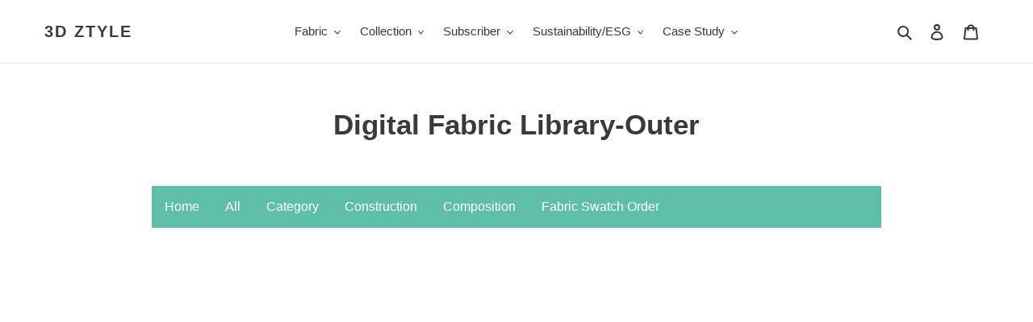

--- FILE ---
content_type: text/javascript; charset=utf-8;
request_url: https://cd.anglerfox.com/app/script/load_script.php?v=1768988432&shop=hanincloud.myshopify.com
body_size: 160220
content:
window.storefront_accesstoken = '';window.SHOPIFY_API_VERSION = '2025-10';window.afDraftOrderDiscount = false;
window.afCartJsonDiscount = false;
window.afkd_url = 'https://cd.anglerfox.com/';
window.reloadAfterDiscount = false;
if(typeof window.CDObj == "undefined") {
    window.afDraftOrderCheckout = true;
    window.CDObj = true;
    !function(e){var t={};function n(o){if(t[o])return t[o].exports;var r=t[o]={i:o,l:!1,exports:{}};return e[o].call(r.exports,r,r.exports,n),r.l=!0,r.exports}n.m=e,n.c=t,n.d=function(e,t,o){n.o(e,t)||Object.defineProperty(e,t,{enumerable:!0,get:o})},n.r=function(e){"undefined"!=typeof Symbol&&Symbol.toStringTag&&Object.defineProperty(e,Symbol.toStringTag,{value:"Module"}),Object.defineProperty(e,"__esModule",{value:!0})},n.t=function(e,t){if(1&t&&(e=n(e)),8&t)return e;if(4&t&&"object"==typeof e&&e&&e.__esModule)return e;var o=Object.create(null);if(n.r(o),Object.defineProperty(o,"default",{enumerable:!0,value:e}),2&t&&"string"!=typeof e)for(var r in e)n.d(o,r,function(t){return e[t]}.bind(null,r));return o},n.n=function(e){var t=e&&e.__esModule?function(){return e.default}:function(){return e};return n.d(t,"a",t),t},n.o=function(e,t){return Object.prototype.hasOwnProperty.call(e,t)},n.p="",n(n.s=239)}([function(e,t,n){var o;
/*!
 * jQuery JavaScript Library v3.4.1
 * https://jquery.com/
 *
 * Includes Sizzle.js
 * https://sizzlejs.com/
 *
 * Copyright JS Foundation and other contributors
 * Released under the MIT license
 * https://jquery.org/license
 *
 * Date: 2019-05-01T21:04Z
 */!function(t,n){"use strict";"object"==typeof e.exports?e.exports=t.document?n(t,!0):function(e){if(!e.document)throw new Error("jQuery requires a window with a document");return n(e)}:n(t)}("undefined"!=typeof window?window:this,(function(n,r){"use strict";var i=[],a=n.document,s=Object.getPrototypeOf,c=i.slice,u=i.concat,l=i.push,d=i.indexOf,f={},p=f.toString,h=f.hasOwnProperty,g=h.toString,m=g.call(Object),v={},y=function(e){return"function"==typeof e&&"number"!=typeof e.nodeType},_=function(e){return null!=e&&e===e.window},b={type:!0,src:!0,nonce:!0,noModule:!0};function x(e,t,n){var o,r,i=(n=n||a).createElement("script");if(i.text=e,t)for(o in b)(r=t[o]||t.getAttribute&&t.getAttribute(o))&&i.setAttribute(o,r);n.head.appendChild(i).parentNode.removeChild(i)}function k(e){return null==e?e+"":"object"==typeof e||"function"==typeof e?f[p.call(e)]||"object":typeof e}var w=function(e,t){return new w.fn.init(e,t)},S=/^[\s\uFEFF\xA0]+|[\s\uFEFF\xA0]+$/g;function C(e){var t=!!e&&"length"in e&&e.length,n=k(e);return!y(e)&&!_(e)&&("array"===n||0===t||"number"==typeof t&&t>0&&t-1 in e)}w.fn=w.prototype={jquery:"3.4.1",constructor:w,length:0,toArray:function(){return c.call(this)},get:function(e){return null==e?c.call(this):e<0?this[e+this.length]:this[e]},pushStack:function(e){var t=w.merge(this.constructor(),e);return t.prevObject=this,t},each:function(e){return w.each(this,e)},map:function(e){return this.pushStack(w.map(this,(function(t,n){return e.call(t,n,t)})))},slice:function(){return this.pushStack(c.apply(this,arguments))},first:function(){return this.eq(0)},last:function(){return this.eq(-1)},eq:function(e){var t=this.length,n=+e+(e<0?t:0);return this.pushStack(n>=0&&n<t?[this[n]]:[])},end:function(){return this.prevObject||this.constructor()},push:l,sort:i.sort,splice:i.splice},w.extend=w.fn.extend=function(){var e,t,n,o,r,i,a=arguments[0]||{},s=1,c=arguments.length,u=!1;for("boolean"==typeof a&&(u=a,a=arguments[s]||{},s++),"object"==typeof a||y(a)||(a={}),s===c&&(a=this,s--);s<c;s++)if(null!=(e=arguments[s]))for(t in e)o=e[t],"__proto__"!==t&&a!==o&&(u&&o&&(w.isPlainObject(o)||(r=Array.isArray(o)))?(n=a[t],i=r&&!Array.isArray(n)?[]:r||w.isPlainObject(n)?n:{},r=!1,a[t]=w.extend(u,i,o)):void 0!==o&&(a[t]=o));return a},w.extend({expando:"jQuery"+("3.4.1"+Math.random()).replace(/\D/g,""),isReady:!0,error:function(e){throw new Error(e)},noop:function(){},isPlainObject:function(e){var t,n;return!(!e||"[object Object]"!==p.call(e))&&(!(t=s(e))||"function"==typeof(n=h.call(t,"constructor")&&t.constructor)&&g.call(n)===m)},isEmptyObject:function(e){var t;for(t in e)return!1;return!0},globalEval:function(e,t){x(e,{nonce:t&&t.nonce})},each:function(e,t){var n,o=0;if(C(e))for(n=e.length;o<n&&!1!==t.call(e[o],o,e[o]);o++);else for(o in e)if(!1===t.call(e[o],o,e[o]))break;return e},trim:function(e){return null==e?"":(e+"").replace(S,"")},makeArray:function(e,t){var n=t||[];return null!=e&&(C(Object(e))?w.merge(n,"string"==typeof e?[e]:e):l.call(n,e)),n},inArray:function(e,t,n){return null==t?-1:d.call(t,e,n)},merge:function(e,t){for(var n=+t.length,o=0,r=e.length;o<n;o++)e[r++]=t[o];return e.length=r,e},grep:function(e,t,n){for(var o=[],r=0,i=e.length,a=!n;r<i;r++)!t(e[r],r)!==a&&o.push(e[r]);return o},map:function(e,t,n){var o,r,i=0,a=[];if(C(e))for(o=e.length;i<o;i++)null!=(r=t(e[i],i,n))&&a.push(r);else for(i in e)null!=(r=t(e[i],i,n))&&a.push(r);return u.apply([],a)},guid:1,support:v}),"function"==typeof Symbol&&(w.fn[Symbol.iterator]=i[Symbol.iterator]),w.each("Boolean Number String Function Array Date RegExp Object Error Symbol".split(" "),(function(e,t){f["[object "+t+"]"]=t.toLowerCase()}));var E=
/*!
 * Sizzle CSS Selector Engine v2.3.4
 * https://sizzlejs.com/
 *
 * Copyright JS Foundation and other contributors
 * Released under the MIT license
 * https://js.foundation/
 *
 * Date: 2019-04-08
 */
function(e){var t,n,o,r,i,a,s,c,u,l,d,f,p,h,g,m,v,y,_,b="sizzle"+1*new Date,x=e.document,k=0,w=0,S=ce(),C=ce(),E=ce(),A=ce(),D=function(e,t){return e===t&&(d=!0),0},T={}.hasOwnProperty,I=[],j=I.pop,L=I.push,O=I.push,P=I.slice,M=function(e,t){for(var n=0,o=e.length;n<o;n++)if(e[n]===t)return n;return-1},N="checked|selected|async|autofocus|autoplay|controls|defer|disabled|hidden|ismap|loop|multiple|open|readonly|required|scoped",B="[\\x20\\t\\r\\n\\f]",F="(?:\\\\.|[\\w-]|[^\0-\\xa0])+",R="\\["+B+"*("+F+")(?:"+B+"*([*^$|!~]?=)"+B+"*(?:'((?:\\\\.|[^\\\\'])*)'|\"((?:\\\\.|[^\\\\\"])*)\"|("+F+"))|)"+B+"*\\]",q=":("+F+")(?:\\((('((?:\\\\.|[^\\\\'])*)'|\"((?:\\\\.|[^\\\\\"])*)\")|((?:\\\\.|[^\\\\()[\\]]|"+R+")*)|.*)\\)|)",H=new RegExp(B+"+","g"),U=new RegExp("^"+B+"+|((?:^|[^\\\\])(?:\\\\.)*)"+B+"+$","g"),z=new RegExp("^"+B+"*,"+B+"*"),J=new RegExp("^"+B+"*([>+~]|"+B+")"+B+"*"),V=new RegExp(B+"|>"),W=new RegExp(q),K=new RegExp("^"+F+"$"),Y={ID:new RegExp("^#("+F+")"),CLASS:new RegExp("^\\.("+F+")"),TAG:new RegExp("^("+F+"|[*])"),ATTR:new RegExp("^"+R),PSEUDO:new RegExp("^"+q),CHILD:new RegExp("^:(only|first|last|nth|nth-last)-(child|of-type)(?:\\("+B+"*(even|odd|(([+-]|)(\\d*)n|)"+B+"*(?:([+-]|)"+B+"*(\\d+)|))"+B+"*\\)|)","i"),bool:new RegExp("^(?:"+N+")$","i"),needsContext:new RegExp("^"+B+"*[>+~]|:(even|odd|eq|gt|lt|nth|first|last)(?:\\("+B+"*((?:-\\d)?\\d*)"+B+"*\\)|)(?=[^-]|$)","i")},G=/HTML$/i,$=/^(?:input|select|textarea|button)$/i,Q=/^h\d$/i,X=/^[^{]+\{\s*\[native \w/,Z=/^(?:#([\w-]+)|(\w+)|\.([\w-]+))$/,ee=/[+~]/,te=new RegExp("\\\\([\\da-f]{1,6}"+B+"?|("+B+")|.)","ig"),ne=function(e,t,n){var o="0x"+t-65536;return o!=o||n?t:o<0?String.fromCharCode(o+65536):String.fromCharCode(o>>10|55296,1023&o|56320)},oe=/([\0-\x1f\x7f]|^-?\d)|^-$|[^\0-\x1f\x7f-\uFFFF\w-]/g,re=function(e,t){return t?"\0"===e?"�":e.slice(0,-1)+"\\"+e.charCodeAt(e.length-1).toString(16)+" ":"\\"+e},ie=function(){f()},ae=be((function(e){return!0===e.disabled&&"fieldset"===e.nodeName.toLowerCase()}),{dir:"parentNode",next:"legend"});try{O.apply(I=P.call(x.childNodes),x.childNodes),I[x.childNodes.length].nodeType}catch(e){O={apply:I.length?function(e,t){L.apply(e,P.call(t))}:function(e,t){for(var n=e.length,o=0;e[n++]=t[o++];);e.length=n-1}}}function se(e,t,o,r){var i,s,u,l,d,h,v,y=t&&t.ownerDocument,k=t?t.nodeType:9;if(o=o||[],"string"!=typeof e||!e||1!==k&&9!==k&&11!==k)return o;if(!r&&((t?t.ownerDocument||t:x)!==p&&f(t),t=t||p,g)){if(11!==k&&(d=Z.exec(e)))if(i=d[1]){if(9===k){if(!(u=t.getElementById(i)))return o;if(u.id===i)return o.push(u),o}else if(y&&(u=y.getElementById(i))&&_(t,u)&&u.id===i)return o.push(u),o}else{if(d[2])return O.apply(o,t.getElementsByTagName(e)),o;if((i=d[3])&&n.getElementsByClassName&&t.getElementsByClassName)return O.apply(o,t.getElementsByClassName(i)),o}if(n.qsa&&!A[e+" "]&&(!m||!m.test(e))&&(1!==k||"object"!==t.nodeName.toLowerCase())){if(v=e,y=t,1===k&&V.test(e)){for((l=t.getAttribute("id"))?l=l.replace(oe,re):t.setAttribute("id",l=b),s=(h=a(e)).length;s--;)h[s]="#"+l+" "+_e(h[s]);v=h.join(","),y=ee.test(e)&&ve(t.parentNode)||t}try{return O.apply(o,y.querySelectorAll(v)),o}catch(t){A(e,!0)}finally{l===b&&t.removeAttribute("id")}}}return c(e.replace(U,"$1"),t,o,r)}function ce(){var e=[];return function t(n,r){return e.push(n+" ")>o.cacheLength&&delete t[e.shift()],t[n+" "]=r}}function ue(e){return e[b]=!0,e}function le(e){var t=p.createElement("fieldset");try{return!!e(t)}catch(e){return!1}finally{t.parentNode&&t.parentNode.removeChild(t),t=null}}function de(e,t){for(var n=e.split("|"),r=n.length;r--;)o.attrHandle[n[r]]=t}function fe(e,t){var n=t&&e,o=n&&1===e.nodeType&&1===t.nodeType&&e.sourceIndex-t.sourceIndex;if(o)return o;if(n)for(;n=n.nextSibling;)if(n===t)return-1;return e?1:-1}function pe(e){return function(t){return"input"===t.nodeName.toLowerCase()&&t.type===e}}function he(e){return function(t){var n=t.nodeName.toLowerCase();return("input"===n||"button"===n)&&t.type===e}}function ge(e){return function(t){return"form"in t?t.parentNode&&!1===t.disabled?"label"in t?"label"in t.parentNode?t.parentNode.disabled===e:t.disabled===e:t.isDisabled===e||t.isDisabled!==!e&&ae(t)===e:t.disabled===e:"label"in t&&t.disabled===e}}function me(e){return ue((function(t){return t=+t,ue((function(n,o){for(var r,i=e([],n.length,t),a=i.length;a--;)n[r=i[a]]&&(n[r]=!(o[r]=n[r]))}))}))}function ve(e){return e&&void 0!==e.getElementsByTagName&&e}for(t in n=se.support={},i=se.isXML=function(e){var t=e.namespaceURI,n=(e.ownerDocument||e).documentElement;return!G.test(t||n&&n.nodeName||"HTML")},f=se.setDocument=function(e){var t,r,a=e?e.ownerDocument||e:x;return a!==p&&9===a.nodeType&&a.documentElement?(h=(p=a).documentElement,g=!i(p),x!==p&&(r=p.defaultView)&&r.top!==r&&(r.addEventListener?r.addEventListener("unload",ie,!1):r.attachEvent&&r.attachEvent("onunload",ie)),n.attributes=le((function(e){return e.className="i",!e.getAttribute("className")})),n.getElementsByTagName=le((function(e){return e.appendChild(p.createComment("")),!e.getElementsByTagName("*").length})),n.getElementsByClassName=X.test(p.getElementsByClassName),n.getById=le((function(e){return h.appendChild(e).id=b,!p.getElementsByName||!p.getElementsByName(b).length})),n.getById?(o.filter.ID=function(e){var t=e.replace(te,ne);return function(e){return e.getAttribute("id")===t}},o.find.ID=function(e,t){if(void 0!==t.getElementById&&g){var n=t.getElementById(e);return n?[n]:[]}}):(o.filter.ID=function(e){var t=e.replace(te,ne);return function(e){var n=void 0!==e.getAttributeNode&&e.getAttributeNode("id");return n&&n.value===t}},o.find.ID=function(e,t){if(void 0!==t.getElementById&&g){var n,o,r,i=t.getElementById(e);if(i){if((n=i.getAttributeNode("id"))&&n.value===e)return[i];for(r=t.getElementsByName(e),o=0;i=r[o++];)if((n=i.getAttributeNode("id"))&&n.value===e)return[i]}return[]}}),o.find.TAG=n.getElementsByTagName?function(e,t){return void 0!==t.getElementsByTagName?t.getElementsByTagName(e):n.qsa?t.querySelectorAll(e):void 0}:function(e,t){var n,o=[],r=0,i=t.getElementsByTagName(e);if("*"===e){for(;n=i[r++];)1===n.nodeType&&o.push(n);return o}return i},o.find.CLASS=n.getElementsByClassName&&function(e,t){if(void 0!==t.getElementsByClassName&&g)return t.getElementsByClassName(e)},v=[],m=[],(n.qsa=X.test(p.querySelectorAll))&&(le((function(e){h.appendChild(e).innerHTML="<a id='"+b+"'></a><select id='"+b+"-\r\\' msallowcapture=''><option selected=''></option></select>",e.querySelectorAll("[msallowcapture^='']").length&&m.push("[*^$]="+B+"*(?:''|\"\")"),e.querySelectorAll("[selected]").length||m.push("\\["+B+"*(?:value|"+N+")"),e.querySelectorAll("[id~="+b+"-]").length||m.push("~="),e.querySelectorAll(":checked").length||m.push(":checked"),e.querySelectorAll("a#"+b+"+*").length||m.push(".#.+[+~]")})),le((function(e){e.innerHTML="<a href='' disabled='disabled'></a><select disabled='disabled'><option/></select>";var t=p.createElement("input");t.setAttribute("type","hidden"),e.appendChild(t).setAttribute("name","D"),e.querySelectorAll("[name=d]").length&&m.push("name"+B+"*[*^$|!~]?="),2!==e.querySelectorAll(":enabled").length&&m.push(":enabled",":disabled"),h.appendChild(e).disabled=!0,2!==e.querySelectorAll(":disabled").length&&m.push(":enabled",":disabled"),e.querySelectorAll("*,:x"),m.push(",.*:")}))),(n.matchesSelector=X.test(y=h.matches||h.webkitMatchesSelector||h.mozMatchesSelector||h.oMatchesSelector||h.msMatchesSelector))&&le((function(e){n.disconnectedMatch=y.call(e,"*"),y.call(e,"[s!='']:x"),v.push("!=",q)})),m=m.length&&new RegExp(m.join("|")),v=v.length&&new RegExp(v.join("|")),t=X.test(h.compareDocumentPosition),_=t||X.test(h.contains)?function(e,t){var n=9===e.nodeType?e.documentElement:e,o=t&&t.parentNode;return e===o||!(!o||1!==o.nodeType||!(n.contains?n.contains(o):e.compareDocumentPosition&&16&e.compareDocumentPosition(o)))}:function(e,t){if(t)for(;t=t.parentNode;)if(t===e)return!0;return!1},D=t?function(e,t){if(e===t)return d=!0,0;var o=!e.compareDocumentPosition-!t.compareDocumentPosition;return o||(1&(o=(e.ownerDocument||e)===(t.ownerDocument||t)?e.compareDocumentPosition(t):1)||!n.sortDetached&&t.compareDocumentPosition(e)===o?e===p||e.ownerDocument===x&&_(x,e)?-1:t===p||t.ownerDocument===x&&_(x,t)?1:l?M(l,e)-M(l,t):0:4&o?-1:1)}:function(e,t){if(e===t)return d=!0,0;var n,o=0,r=e.parentNode,i=t.parentNode,a=[e],s=[t];if(!r||!i)return e===p?-1:t===p?1:r?-1:i?1:l?M(l,e)-M(l,t):0;if(r===i)return fe(e,t);for(n=e;n=n.parentNode;)a.unshift(n);for(n=t;n=n.parentNode;)s.unshift(n);for(;a[o]===s[o];)o++;return o?fe(a[o],s[o]):a[o]===x?-1:s[o]===x?1:0},p):p},se.matches=function(e,t){return se(e,null,null,t)},se.matchesSelector=function(e,t){if((e.ownerDocument||e)!==p&&f(e),n.matchesSelector&&g&&!A[t+" "]&&(!v||!v.test(t))&&(!m||!m.test(t)))try{var o=y.call(e,t);if(o||n.disconnectedMatch||e.document&&11!==e.document.nodeType)return o}catch(e){A(t,!0)}return se(t,p,null,[e]).length>0},se.contains=function(e,t){return(e.ownerDocument||e)!==p&&f(e),_(e,t)},se.attr=function(e,t){(e.ownerDocument||e)!==p&&f(e);var r=o.attrHandle[t.toLowerCase()],i=r&&T.call(o.attrHandle,t.toLowerCase())?r(e,t,!g):void 0;return void 0!==i?i:n.attributes||!g?e.getAttribute(t):(i=e.getAttributeNode(t))&&i.specified?i.value:null},se.escape=function(e){return(e+"").replace(oe,re)},se.error=function(e){throw new Error("Syntax error, unrecognized expression: "+e)},se.uniqueSort=function(e){var t,o=[],r=0,i=0;if(d=!n.detectDuplicates,l=!n.sortStable&&e.slice(0),e.sort(D),d){for(;t=e[i++];)t===e[i]&&(r=o.push(i));for(;r--;)e.splice(o[r],1)}return l=null,e},r=se.getText=function(e){var t,n="",o=0,i=e.nodeType;if(i){if(1===i||9===i||11===i){if("string"==typeof e.textContent)return e.textContent;for(e=e.firstChild;e;e=e.nextSibling)n+=r(e)}else if(3===i||4===i)return e.nodeValue}else for(;t=e[o++];)n+=r(t);return n},(o=se.selectors={cacheLength:50,createPseudo:ue,match:Y,attrHandle:{},find:{},relative:{">":{dir:"parentNode",first:!0}," ":{dir:"parentNode"},"+":{dir:"previousSibling",first:!0},"~":{dir:"previousSibling"}},preFilter:{ATTR:function(e){return e[1]=e[1].replace(te,ne),e[3]=(e[3]||e[4]||e[5]||"").replace(te,ne),"~="===e[2]&&(e[3]=" "+e[3]+" "),e.slice(0,4)},CHILD:function(e){return e[1]=e[1].toLowerCase(),"nth"===e[1].slice(0,3)?(e[3]||se.error(e[0]),e[4]=+(e[4]?e[5]+(e[6]||1):2*("even"===e[3]||"odd"===e[3])),e[5]=+(e[7]+e[8]||"odd"===e[3])):e[3]&&se.error(e[0]),e},PSEUDO:function(e){var t,n=!e[6]&&e[2];return Y.CHILD.test(e[0])?null:(e[3]?e[2]=e[4]||e[5]||"":n&&W.test(n)&&(t=a(n,!0))&&(t=n.indexOf(")",n.length-t)-n.length)&&(e[0]=e[0].slice(0,t),e[2]=n.slice(0,t)),e.slice(0,3))}},filter:{TAG:function(e){var t=e.replace(te,ne).toLowerCase();return"*"===e?function(){return!0}:function(e){return e.nodeName&&e.nodeName.toLowerCase()===t}},CLASS:function(e){var t=S[e+" "];return t||(t=new RegExp("(^|"+B+")"+e+"("+B+"|$)"))&&S(e,(function(e){return t.test("string"==typeof e.className&&e.className||void 0!==e.getAttribute&&e.getAttribute("class")||"")}))},ATTR:function(e,t,n){return function(o){var r=se.attr(o,e);return null==r?"!="===t:!t||(r+="","="===t?r===n:"!="===t?r!==n:"^="===t?n&&0===r.indexOf(n):"*="===t?n&&r.indexOf(n)>-1:"$="===t?n&&r.slice(-n.length)===n:"~="===t?(" "+r.replace(H," ")+" ").indexOf(n)>-1:"|="===t&&(r===n||r.slice(0,n.length+1)===n+"-"))}},CHILD:function(e,t,n,o,r){var i="nth"!==e.slice(0,3),a="last"!==e.slice(-4),s="of-type"===t;return 1===o&&0===r?function(e){return!!e.parentNode}:function(t,n,c){var u,l,d,f,p,h,g=i!==a?"nextSibling":"previousSibling",m=t.parentNode,v=s&&t.nodeName.toLowerCase(),y=!c&&!s,_=!1;if(m){if(i){for(;g;){for(f=t;f=f[g];)if(s?f.nodeName.toLowerCase()===v:1===f.nodeType)return!1;h=g="only"===e&&!h&&"nextSibling"}return!0}if(h=[a?m.firstChild:m.lastChild],a&&y){for(_=(p=(u=(l=(d=(f=m)[b]||(f[b]={}))[f.uniqueID]||(d[f.uniqueID]={}))[e]||[])[0]===k&&u[1])&&u[2],f=p&&m.childNodes[p];f=++p&&f&&f[g]||(_=p=0)||h.pop();)if(1===f.nodeType&&++_&&f===t){l[e]=[k,p,_];break}}else if(y&&(_=p=(u=(l=(d=(f=t)[b]||(f[b]={}))[f.uniqueID]||(d[f.uniqueID]={}))[e]||[])[0]===k&&u[1]),!1===_)for(;(f=++p&&f&&f[g]||(_=p=0)||h.pop())&&((s?f.nodeName.toLowerCase()!==v:1!==f.nodeType)||!++_||(y&&((l=(d=f[b]||(f[b]={}))[f.uniqueID]||(d[f.uniqueID]={}))[e]=[k,_]),f!==t)););return(_-=r)===o||_%o==0&&_/o>=0}}},PSEUDO:function(e,t){var n,r=o.pseudos[e]||o.setFilters[e.toLowerCase()]||se.error("unsupported pseudo: "+e);return r[b]?r(t):r.length>1?(n=[e,e,"",t],o.setFilters.hasOwnProperty(e.toLowerCase())?ue((function(e,n){for(var o,i=r(e,t),a=i.length;a--;)e[o=M(e,i[a])]=!(n[o]=i[a])})):function(e){return r(e,0,n)}):r}},pseudos:{not:ue((function(e){var t=[],n=[],o=s(e.replace(U,"$1"));return o[b]?ue((function(e,t,n,r){for(var i,a=o(e,null,r,[]),s=e.length;s--;)(i=a[s])&&(e[s]=!(t[s]=i))})):function(e,r,i){return t[0]=e,o(t,null,i,n),t[0]=null,!n.pop()}})),has:ue((function(e){return function(t){return se(e,t).length>0}})),contains:ue((function(e){return e=e.replace(te,ne),function(t){return(t.textContent||r(t)).indexOf(e)>-1}})),lang:ue((function(e){return K.test(e||"")||se.error("unsupported lang: "+e),e=e.replace(te,ne).toLowerCase(),function(t){var n;do{if(n=g?t.lang:t.getAttribute("xml:lang")||t.getAttribute("lang"))return(n=n.toLowerCase())===e||0===n.indexOf(e+"-")}while((t=t.parentNode)&&1===t.nodeType);return!1}})),target:function(t){var n=e.location&&e.location.hash;return n&&n.slice(1)===t.id},root:function(e){return e===h},focus:function(e){return e===p.activeElement&&(!p.hasFocus||p.hasFocus())&&!!(e.type||e.href||~e.tabIndex)},enabled:ge(!1),disabled:ge(!0),checked:function(e){var t=e.nodeName.toLowerCase();return"input"===t&&!!e.checked||"option"===t&&!!e.selected},selected:function(e){return e.parentNode&&e.parentNode.selectedIndex,!0===e.selected},empty:function(e){for(e=e.firstChild;e;e=e.nextSibling)if(e.nodeType<6)return!1;return!0},parent:function(e){return!o.pseudos.empty(e)},header:function(e){return Q.test(e.nodeName)},input:function(e){return $.test(e.nodeName)},button:function(e){var t=e.nodeName.toLowerCase();return"input"===t&&"button"===e.type||"button"===t},text:function(e){var t;return"input"===e.nodeName.toLowerCase()&&"text"===e.type&&(null==(t=e.getAttribute("type"))||"text"===t.toLowerCase())},first:me((function(){return[0]})),last:me((function(e,t){return[t-1]})),eq:me((function(e,t,n){return[n<0?n+t:n]})),even:me((function(e,t){for(var n=0;n<t;n+=2)e.push(n);return e})),odd:me((function(e,t){for(var n=1;n<t;n+=2)e.push(n);return e})),lt:me((function(e,t,n){for(var o=n<0?n+t:n>t?t:n;--o>=0;)e.push(o);return e})),gt:me((function(e,t,n){for(var o=n<0?n+t:n;++o<t;)e.push(o);return e}))}}).pseudos.nth=o.pseudos.eq,{radio:!0,checkbox:!0,file:!0,password:!0,image:!0})o.pseudos[t]=pe(t);for(t in{submit:!0,reset:!0})o.pseudos[t]=he(t);function ye(){}function _e(e){for(var t=0,n=e.length,o="";t<n;t++)o+=e[t].value;return o}function be(e,t,n){var o=t.dir,r=t.next,i=r||o,a=n&&"parentNode"===i,s=w++;return t.first?function(t,n,r){for(;t=t[o];)if(1===t.nodeType||a)return e(t,n,r);return!1}:function(t,n,c){var u,l,d,f=[k,s];if(c){for(;t=t[o];)if((1===t.nodeType||a)&&e(t,n,c))return!0}else for(;t=t[o];)if(1===t.nodeType||a)if(l=(d=t[b]||(t[b]={}))[t.uniqueID]||(d[t.uniqueID]={}),r&&r===t.nodeName.toLowerCase())t=t[o]||t;else{if((u=l[i])&&u[0]===k&&u[1]===s)return f[2]=u[2];if(l[i]=f,f[2]=e(t,n,c))return!0}return!1}}function xe(e){return e.length>1?function(t,n,o){for(var r=e.length;r--;)if(!e[r](t,n,o))return!1;return!0}:e[0]}function ke(e,t,n,o,r){for(var i,a=[],s=0,c=e.length,u=null!=t;s<c;s++)(i=e[s])&&(n&&!n(i,o,r)||(a.push(i),u&&t.push(s)));return a}function we(e,t,n,o,r,i){return o&&!o[b]&&(o=we(o)),r&&!r[b]&&(r=we(r,i)),ue((function(i,a,s,c){var u,l,d,f=[],p=[],h=a.length,g=i||function(e,t,n){for(var o=0,r=t.length;o<r;o++)se(e,t[o],n);return n}(t||"*",s.nodeType?[s]:s,[]),m=!e||!i&&t?g:ke(g,f,e,s,c),v=n?r||(i?e:h||o)?[]:a:m;if(n&&n(m,v,s,c),o)for(u=ke(v,p),o(u,[],s,c),l=u.length;l--;)(d=u[l])&&(v[p[l]]=!(m[p[l]]=d));if(i){if(r||e){if(r){for(u=[],l=v.length;l--;)(d=v[l])&&u.push(m[l]=d);r(null,v=[],u,c)}for(l=v.length;l--;)(d=v[l])&&(u=r?M(i,d):f[l])>-1&&(i[u]=!(a[u]=d))}}else v=ke(v===a?v.splice(h,v.length):v),r?r(null,a,v,c):O.apply(a,v)}))}function Se(e){for(var t,n,r,i=e.length,a=o.relative[e[0].type],s=a||o.relative[" "],c=a?1:0,l=be((function(e){return e===t}),s,!0),d=be((function(e){return M(t,e)>-1}),s,!0),f=[function(e,n,o){var r=!a&&(o||n!==u)||((t=n).nodeType?l(e,n,o):d(e,n,o));return t=null,r}];c<i;c++)if(n=o.relative[e[c].type])f=[be(xe(f),n)];else{if((n=o.filter[e[c].type].apply(null,e[c].matches))[b]){for(r=++c;r<i&&!o.relative[e[r].type];r++);return we(c>1&&xe(f),c>1&&_e(e.slice(0,c-1).concat({value:" "===e[c-2].type?"*":""})).replace(U,"$1"),n,c<r&&Se(e.slice(c,r)),r<i&&Se(e=e.slice(r)),r<i&&_e(e))}f.push(n)}return xe(f)}return ye.prototype=o.filters=o.pseudos,o.setFilters=new ye,a=se.tokenize=function(e,t){var n,r,i,a,s,c,u,l=C[e+" "];if(l)return t?0:l.slice(0);for(s=e,c=[],u=o.preFilter;s;){for(a in n&&!(r=z.exec(s))||(r&&(s=s.slice(r[0].length)||s),c.push(i=[])),n=!1,(r=J.exec(s))&&(n=r.shift(),i.push({value:n,type:r[0].replace(U," ")}),s=s.slice(n.length)),o.filter)!(r=Y[a].exec(s))||u[a]&&!(r=u[a](r))||(n=r.shift(),i.push({value:n,type:a,matches:r}),s=s.slice(n.length));if(!n)break}return t?s.length:s?se.error(e):C(e,c).slice(0)},s=se.compile=function(e,t){var n,r=[],i=[],s=E[e+" "];if(!s){for(t||(t=a(e)),n=t.length;n--;)(s=Se(t[n]))[b]?r.push(s):i.push(s);(s=E(e,function(e,t){var n=t.length>0,r=e.length>0,i=function(i,a,s,c,l){var d,h,m,v=0,y="0",_=i&&[],b=[],x=u,w=i||r&&o.find.TAG("*",l),S=k+=null==x?1:Math.random()||.1,C=w.length;for(l&&(u=a===p||a||l);y!==C&&null!=(d=w[y]);y++){if(r&&d){for(h=0,a||d.ownerDocument===p||(f(d),s=!g);m=e[h++];)if(m(d,a||p,s)){c.push(d);break}l&&(k=S)}n&&((d=!m&&d)&&v--,i&&_.push(d))}if(v+=y,n&&y!==v){for(h=0;m=t[h++];)m(_,b,a,s);if(i){if(v>0)for(;y--;)_[y]||b[y]||(b[y]=j.call(c));b=ke(b)}O.apply(c,b),l&&!i&&b.length>0&&v+t.length>1&&se.uniqueSort(c)}return l&&(k=S,u=x),_};return n?ue(i):i}(i,r))).selector=e}return s},c=se.select=function(e,t,n,r){var i,c,u,l,d,f="function"==typeof e&&e,p=!r&&a(e=f.selector||e);if(n=n||[],1===p.length){if((c=p[0]=p[0].slice(0)).length>2&&"ID"===(u=c[0]).type&&9===t.nodeType&&g&&o.relative[c[1].type]){if(!(t=(o.find.ID(u.matches[0].replace(te,ne),t)||[])[0]))return n;f&&(t=t.parentNode),e=e.slice(c.shift().value.length)}for(i=Y.needsContext.test(e)?0:c.length;i--&&(u=c[i],!o.relative[l=u.type]);)if((d=o.find[l])&&(r=d(u.matches[0].replace(te,ne),ee.test(c[0].type)&&ve(t.parentNode)||t))){if(c.splice(i,1),!(e=r.length&&_e(c)))return O.apply(n,r),n;break}}return(f||s(e,p))(r,t,!g,n,!t||ee.test(e)&&ve(t.parentNode)||t),n},n.sortStable=b.split("").sort(D).join("")===b,n.detectDuplicates=!!d,f(),n.sortDetached=le((function(e){return 1&e.compareDocumentPosition(p.createElement("fieldset"))})),le((function(e){return e.innerHTML="<a href='#'></a>","#"===e.firstChild.getAttribute("href")}))||de("type|href|height|width",(function(e,t,n){if(!n)return e.getAttribute(t,"type"===t.toLowerCase()?1:2)})),n.attributes&&le((function(e){return e.innerHTML="<input/>",e.firstChild.setAttribute("value",""),""===e.firstChild.getAttribute("value")}))||de("value",(function(e,t,n){if(!n&&"input"===e.nodeName.toLowerCase())return e.defaultValue})),le((function(e){return null==e.getAttribute("disabled")}))||de(N,(function(e,t,n){var o;if(!n)return!0===e[t]?t.toLowerCase():(o=e.getAttributeNode(t))&&o.specified?o.value:null})),se}(n);w.find=E,w.expr=E.selectors,w.expr[":"]=w.expr.pseudos,w.uniqueSort=w.unique=E.uniqueSort,w.text=E.getText,w.isXMLDoc=E.isXML,w.contains=E.contains,w.escapeSelector=E.escape;var A=function(e,t,n){for(var o=[],r=void 0!==n;(e=e[t])&&9!==e.nodeType;)if(1===e.nodeType){if(r&&w(e).is(n))break;o.push(e)}return o},D=function(e,t){for(var n=[];e;e=e.nextSibling)1===e.nodeType&&e!==t&&n.push(e);return n},T=w.expr.match.needsContext;function I(e,t){return e.nodeName&&e.nodeName.toLowerCase()===t.toLowerCase()}var j=/^<([a-z][^\/\0>:\x20\t\r\n\f]*)[\x20\t\r\n\f]*\/?>(?:<\/\1>|)$/i;function L(e,t,n){return y(t)?w.grep(e,(function(e,o){return!!t.call(e,o,e)!==n})):t.nodeType?w.grep(e,(function(e){return e===t!==n})):"string"!=typeof t?w.grep(e,(function(e){return d.call(t,e)>-1!==n})):w.filter(t,e,n)}w.filter=function(e,t,n){var o=t[0];return n&&(e=":not("+e+")"),1===t.length&&1===o.nodeType?w.find.matchesSelector(o,e)?[o]:[]:w.find.matches(e,w.grep(t,(function(e){return 1===e.nodeType})))},w.fn.extend({find:function(e){var t,n,o=this.length,r=this;if("string"!=typeof e)return this.pushStack(w(e).filter((function(){for(t=0;t<o;t++)if(w.contains(r[t],this))return!0})));for(n=this.pushStack([]),t=0;t<o;t++)w.find(e,r[t],n);return o>1?w.uniqueSort(n):n},filter:function(e){return this.pushStack(L(this,e||[],!1))},not:function(e){return this.pushStack(L(this,e||[],!0))},is:function(e){return!!L(this,"string"==typeof e&&T.test(e)?w(e):e||[],!1).length}});var O,P=/^(?:\s*(<[\w\W]+>)[^>]*|#([\w-]+))$/;(w.fn.init=function(e,t,n){var o,r;if(!e)return this;if(n=n||O,"string"==typeof e){if(!(o="<"===e[0]&&">"===e[e.length-1]&&e.length>=3?[null,e,null]:P.exec(e))||!o[1]&&t)return!t||t.jquery?(t||n).find(e):this.constructor(t).find(e);if(o[1]){if(t=t instanceof w?t[0]:t,w.merge(this,w.parseHTML(o[1],t&&t.nodeType?t.ownerDocument||t:a,!0)),j.test(o[1])&&w.isPlainObject(t))for(o in t)y(this[o])?this[o](t[o]):this.attr(o,t[o]);return this}return(r=a.getElementById(o[2]))&&(this[0]=r,this.length=1),this}return e.nodeType?(this[0]=e,this.length=1,this):y(e)?void 0!==n.ready?n.ready(e):e(w):w.makeArray(e,this)}).prototype=w.fn,O=w(a);var M=/^(?:parents|prev(?:Until|All))/,N={children:!0,contents:!0,next:!0,prev:!0};function B(e,t){for(;(e=e[t])&&1!==e.nodeType;);return e}w.fn.extend({has:function(e){var t=w(e,this),n=t.length;return this.filter((function(){for(var e=0;e<n;e++)if(w.contains(this,t[e]))return!0}))},closest:function(e,t){var n,o=0,r=this.length,i=[],a="string"!=typeof e&&w(e);if(!T.test(e))for(;o<r;o++)for(n=this[o];n&&n!==t;n=n.parentNode)if(n.nodeType<11&&(a?a.index(n)>-1:1===n.nodeType&&w.find.matchesSelector(n,e))){i.push(n);break}return this.pushStack(i.length>1?w.uniqueSort(i):i)},index:function(e){return e?"string"==typeof e?d.call(w(e),this[0]):d.call(this,e.jquery?e[0]:e):this[0]&&this[0].parentNode?this.first().prevAll().length:-1},add:function(e,t){return this.pushStack(w.uniqueSort(w.merge(this.get(),w(e,t))))},addBack:function(e){return this.add(null==e?this.prevObject:this.prevObject.filter(e))}}),w.each({parent:function(e){var t=e.parentNode;return t&&11!==t.nodeType?t:null},parents:function(e){return A(e,"parentNode")},parentsUntil:function(e,t,n){return A(e,"parentNode",n)},next:function(e){return B(e,"nextSibling")},prev:function(e){return B(e,"previousSibling")},nextAll:function(e){return A(e,"nextSibling")},prevAll:function(e){return A(e,"previousSibling")},nextUntil:function(e,t,n){return A(e,"nextSibling",n)},prevUntil:function(e,t,n){return A(e,"previousSibling",n)},siblings:function(e){return D((e.parentNode||{}).firstChild,e)},children:function(e){return D(e.firstChild)},contents:function(e){return void 0!==e.contentDocument?e.contentDocument:(I(e,"template")&&(e=e.content||e),w.merge([],e.childNodes))}},(function(e,t){w.fn[e]=function(n,o){var r=w.map(this,t,n);return"Until"!==e.slice(-5)&&(o=n),o&&"string"==typeof o&&(r=w.filter(o,r)),this.length>1&&(N[e]||w.uniqueSort(r),M.test(e)&&r.reverse()),this.pushStack(r)}}));var F=/[^\x20\t\r\n\f]+/g;function R(e){return e}function q(e){throw e}function H(e,t,n,o){var r;try{e&&y(r=e.promise)?r.call(e).done(t).fail(n):e&&y(r=e.then)?r.call(e,t,n):t.apply(void 0,[e].slice(o))}catch(e){n.apply(void 0,[e])}}w.Callbacks=function(e){e="string"==typeof e?function(e){var t={};return w.each(e.match(F)||[],(function(e,n){t[n]=!0})),t}(e):w.extend({},e);var t,n,o,r,i=[],a=[],s=-1,c=function(){for(r=r||e.once,o=t=!0;a.length;s=-1)for(n=a.shift();++s<i.length;)!1===i[s].apply(n[0],n[1])&&e.stopOnFalse&&(s=i.length,n=!1);e.memory||(n=!1),t=!1,r&&(i=n?[]:"")},u={add:function(){return i&&(n&&!t&&(s=i.length-1,a.push(n)),function t(n){w.each(n,(function(n,o){y(o)?e.unique&&u.has(o)||i.push(o):o&&o.length&&"string"!==k(o)&&t(o)}))}(arguments),n&&!t&&c()),this},remove:function(){return w.each(arguments,(function(e,t){for(var n;(n=w.inArray(t,i,n))>-1;)i.splice(n,1),n<=s&&s--})),this},has:function(e){return e?w.inArray(e,i)>-1:i.length>0},empty:function(){return i&&(i=[]),this},disable:function(){return r=a=[],i=n="",this},disabled:function(){return!i},lock:function(){return r=a=[],n||t||(i=n=""),this},locked:function(){return!!r},fireWith:function(e,n){return r||(n=[e,(n=n||[]).slice?n.slice():n],a.push(n),t||c()),this},fire:function(){return u.fireWith(this,arguments),this},fired:function(){return!!o}};return u},w.extend({Deferred:function(e){var t=[["notify","progress",w.Callbacks("memory"),w.Callbacks("memory"),2],["resolve","done",w.Callbacks("once memory"),w.Callbacks("once memory"),0,"resolved"],["reject","fail",w.Callbacks("once memory"),w.Callbacks("once memory"),1,"rejected"]],o="pending",r={state:function(){return o},always:function(){return i.done(arguments).fail(arguments),this},catch:function(e){return r.then(null,e)},pipe:function(){var e=arguments;return w.Deferred((function(n){w.each(t,(function(t,o){var r=y(e[o[4]])&&e[o[4]];i[o[1]]((function(){var e=r&&r.apply(this,arguments);e&&y(e.promise)?e.promise().progress(n.notify).done(n.resolve).fail(n.reject):n[o[0]+"With"](this,r?[e]:arguments)}))})),e=null})).promise()},then:function(e,o,r){var i=0;function a(e,t,o,r){return function(){var s=this,c=arguments,u=function(){var n,u;if(!(e<i)){if((n=o.apply(s,c))===t.promise())throw new TypeError("Thenable self-resolution");u=n&&("object"==typeof n||"function"==typeof n)&&n.then,y(u)?r?u.call(n,a(i,t,R,r),a(i,t,q,r)):(i++,u.call(n,a(i,t,R,r),a(i,t,q,r),a(i,t,R,t.notifyWith))):(o!==R&&(s=void 0,c=[n]),(r||t.resolveWith)(s,c))}},l=r?u:function(){try{u()}catch(n){w.Deferred.exceptionHook&&w.Deferred.exceptionHook(n,l.stackTrace),e+1>=i&&(o!==q&&(s=void 0,c=[n]),t.rejectWith(s,c))}};e?l():(w.Deferred.getStackHook&&(l.stackTrace=w.Deferred.getStackHook()),n.setTimeout(l))}}return w.Deferred((function(n){t[0][3].add(a(0,n,y(r)?r:R,n.notifyWith)),t[1][3].add(a(0,n,y(e)?e:R)),t[2][3].add(a(0,n,y(o)?o:q))})).promise()},promise:function(e){return null!=e?w.extend(e,r):r}},i={};return w.each(t,(function(e,n){var a=n[2],s=n[5];r[n[1]]=a.add,s&&a.add((function(){o=s}),t[3-e][2].disable,t[3-e][3].disable,t[0][2].lock,t[0][3].lock),a.add(n[3].fire),i[n[0]]=function(){return i[n[0]+"With"](this===i?void 0:this,arguments),this},i[n[0]+"With"]=a.fireWith})),r.promise(i),e&&e.call(i,i),i},when:function(e){var t=arguments.length,n=t,o=Array(n),r=c.call(arguments),i=w.Deferred(),a=function(e){return function(n){o[e]=this,r[e]=arguments.length>1?c.call(arguments):n,--t||i.resolveWith(o,r)}};if(t<=1&&(H(e,i.done(a(n)).resolve,i.reject,!t),"pending"===i.state()||y(r[n]&&r[n].then)))return i.then();for(;n--;)H(r[n],a(n),i.reject);return i.promise()}});var U=/^(Eval|Internal|Range|Reference|Syntax|Type|URI)Error$/;w.Deferred.exceptionHook=function(e,t){n.console&&n.console.warn&&e&&U.test(e.name)&&n.console.warn("jQuery.Deferred exception: "+e.message,e.stack,t)},w.readyException=function(e){n.setTimeout((function(){throw e}))};var z=w.Deferred();function J(){a.removeEventListener("DOMContentLoaded",J),n.removeEventListener("load",J),w.ready()}w.fn.ready=function(e){return z.then(e).catch((function(e){w.readyException(e)})),this},w.extend({isReady:!1,readyWait:1,ready:function(e){(!0===e?--w.readyWait:w.isReady)||(w.isReady=!0,!0!==e&&--w.readyWait>0||z.resolveWith(a,[w]))}}),w.ready.then=z.then,"complete"===a.readyState||"loading"!==a.readyState&&!a.documentElement.doScroll?n.setTimeout(w.ready):(a.addEventListener("DOMContentLoaded",J),n.addEventListener("load",J));var V=function(e,t,n,o,r,i,a){var s=0,c=e.length,u=null==n;if("object"===k(n))for(s in r=!0,n)V(e,t,s,n[s],!0,i,a);else if(void 0!==o&&(r=!0,y(o)||(a=!0),u&&(a?(t.call(e,o),t=null):(u=t,t=function(e,t,n){return u.call(w(e),n)})),t))for(;s<c;s++)t(e[s],n,a?o:o.call(e[s],s,t(e[s],n)));return r?e:u?t.call(e):c?t(e[0],n):i},W=/^-ms-/,K=/-([a-z])/g;function Y(e,t){return t.toUpperCase()}function G(e){return e.replace(W,"ms-").replace(K,Y)}var $=function(e){return 1===e.nodeType||9===e.nodeType||!+e.nodeType};function Q(){this.expando=w.expando+Q.uid++}Q.uid=1,Q.prototype={cache:function(e){var t=e[this.expando];return t||(t={},$(e)&&(e.nodeType?e[this.expando]=t:Object.defineProperty(e,this.expando,{value:t,configurable:!0}))),t},set:function(e,t,n){var o,r=this.cache(e);if("string"==typeof t)r[G(t)]=n;else for(o in t)r[G(o)]=t[o];return r},get:function(e,t){return void 0===t?this.cache(e):e[this.expando]&&e[this.expando][G(t)]},access:function(e,t,n){return void 0===t||t&&"string"==typeof t&&void 0===n?this.get(e,t):(this.set(e,t,n),void 0!==n?n:t)},remove:function(e,t){var n,o=e[this.expando];if(void 0!==o){if(void 0!==t){n=(t=Array.isArray(t)?t.map(G):(t=G(t))in o?[t]:t.match(F)||[]).length;for(;n--;)delete o[t[n]]}(void 0===t||w.isEmptyObject(o))&&(e.nodeType?e[this.expando]=void 0:delete e[this.expando])}},hasData:function(e){var t=e[this.expando];return void 0!==t&&!w.isEmptyObject(t)}};var X=new Q,Z=new Q,ee=/^(?:\{[\w\W]*\}|\[[\w\W]*\])$/,te=/[A-Z]/g;function ne(e,t,n){var o;if(void 0===n&&1===e.nodeType)if(o="data-"+t.replace(te,"-$&").toLowerCase(),"string"==typeof(n=e.getAttribute(o))){try{n=function(e){return"true"===e||"false"!==e&&("null"===e?null:e===+e+""?+e:ee.test(e)?JSON.parse(e):e)}(n)}catch(e){}Z.set(e,t,n)}else n=void 0;return n}w.extend({hasData:function(e){return Z.hasData(e)||X.hasData(e)},data:function(e,t,n){return Z.access(e,t,n)},removeData:function(e,t){Z.remove(e,t)},_data:function(e,t,n){return X.access(e,t,n)},_removeData:function(e,t){X.remove(e,t)}}),w.fn.extend({data:function(e,t){var n,o,r,i=this[0],a=i&&i.attributes;if(void 0===e){if(this.length&&(r=Z.get(i),1===i.nodeType&&!X.get(i,"hasDataAttrs"))){for(n=a.length;n--;)a[n]&&0===(o=a[n].name).indexOf("data-")&&(o=G(o.slice(5)),ne(i,o,r[o]));X.set(i,"hasDataAttrs",!0)}return r}return"object"==typeof e?this.each((function(){Z.set(this,e)})):V(this,(function(t){var n;if(i&&void 0===t)return void 0!==(n=Z.get(i,e))?n:void 0!==(n=ne(i,e))?n:void 0;this.each((function(){Z.set(this,e,t)}))}),null,t,arguments.length>1,null,!0)},removeData:function(e){return this.each((function(){Z.remove(this,e)}))}}),w.extend({queue:function(e,t,n){var o;if(e)return t=(t||"fx")+"queue",o=X.get(e,t),n&&(!o||Array.isArray(n)?o=X.access(e,t,w.makeArray(n)):o.push(n)),o||[]},dequeue:function(e,t){t=t||"fx";var n=w.queue(e,t),o=n.length,r=n.shift(),i=w._queueHooks(e,t);"inprogress"===r&&(r=n.shift(),o--),r&&("fx"===t&&n.unshift("inprogress"),delete i.stop,r.call(e,(function(){w.dequeue(e,t)}),i)),!o&&i&&i.empty.fire()},_queueHooks:function(e,t){var n=t+"queueHooks";return X.get(e,n)||X.access(e,n,{empty:w.Callbacks("once memory").add((function(){X.remove(e,[t+"queue",n])}))})}}),w.fn.extend({queue:function(e,t){var n=2;return"string"!=typeof e&&(t=e,e="fx",n--),arguments.length<n?w.queue(this[0],e):void 0===t?this:this.each((function(){var n=w.queue(this,e,t);w._queueHooks(this,e),"fx"===e&&"inprogress"!==n[0]&&w.dequeue(this,e)}))},dequeue:function(e){return this.each((function(){w.dequeue(this,e)}))},clearQueue:function(e){return this.queue(e||"fx",[])},promise:function(e,t){var n,o=1,r=w.Deferred(),i=this,a=this.length,s=function(){--o||r.resolveWith(i,[i])};for("string"!=typeof e&&(t=e,e=void 0),e=e||"fx";a--;)(n=X.get(i[a],e+"queueHooks"))&&n.empty&&(o++,n.empty.add(s));return s(),r.promise(t)}});var oe=/[+-]?(?:\d*\.|)\d+(?:[eE][+-]?\d+|)/.source,re=new RegExp("^(?:([+-])=|)("+oe+")([a-z%]*)$","i"),ie=["Top","Right","Bottom","Left"],ae=a.documentElement,se=function(e){return w.contains(e.ownerDocument,e)},ce={composed:!0};ae.getRootNode&&(se=function(e){return w.contains(e.ownerDocument,e)||e.getRootNode(ce)===e.ownerDocument});var ue=function(e,t){return"none"===(e=t||e).style.display||""===e.style.display&&se(e)&&"none"===w.css(e,"display")},le=function(e,t,n,o){var r,i,a={};for(i in t)a[i]=e.style[i],e.style[i]=t[i];for(i in r=n.apply(e,o||[]),t)e.style[i]=a[i];return r};function de(e,t,n,o){var r,i,a=20,s=o?function(){return o.cur()}:function(){return w.css(e,t,"")},c=s(),u=n&&n[3]||(w.cssNumber[t]?"":"px"),l=e.nodeType&&(w.cssNumber[t]||"px"!==u&&+c)&&re.exec(w.css(e,t));if(l&&l[3]!==u){for(c/=2,u=u||l[3],l=+c||1;a--;)w.style(e,t,l+u),(1-i)*(1-(i=s()/c||.5))<=0&&(a=0),l/=i;l*=2,w.style(e,t,l+u),n=n||[]}return n&&(l=+l||+c||0,r=n[1]?l+(n[1]+1)*n[2]:+n[2],o&&(o.unit=u,o.start=l,o.end=r)),r}var fe={};function pe(e){var t,n=e.ownerDocument,o=e.nodeName,r=fe[o];return r||(t=n.body.appendChild(n.createElement(o)),r=w.css(t,"display"),t.parentNode.removeChild(t),"none"===r&&(r="block"),fe[o]=r,r)}function he(e,t){for(var n,o,r=[],i=0,a=e.length;i<a;i++)(o=e[i]).style&&(n=o.style.display,t?("none"===n&&(r[i]=X.get(o,"display")||null,r[i]||(o.style.display="")),""===o.style.display&&ue(o)&&(r[i]=pe(o))):"none"!==n&&(r[i]="none",X.set(o,"display",n)));for(i=0;i<a;i++)null!=r[i]&&(e[i].style.display=r[i]);return e}w.fn.extend({show:function(){return he(this,!0)},hide:function(){return he(this)},toggle:function(e){return"boolean"==typeof e?e?this.show():this.hide():this.each((function(){ue(this)?w(this).show():w(this).hide()}))}});var ge=/^(?:checkbox|radio)$/i,me=/<([a-z][^\/\0>\x20\t\r\n\f]*)/i,ve=/^$|^module$|\/(?:java|ecma)script/i,ye={option:[1,"<select multiple='multiple'>","</select>"],thead:[1,"<table>","</table>"],col:[2,"<table><colgroup>","</colgroup></table>"],tr:[2,"<table><tbody>","</tbody></table>"],td:[3,"<table><tbody><tr>","</tr></tbody></table>"],_default:[0,"",""]};function _e(e,t){var n;return n=void 0!==e.getElementsByTagName?e.getElementsByTagName(t||"*"):void 0!==e.querySelectorAll?e.querySelectorAll(t||"*"):[],void 0===t||t&&I(e,t)?w.merge([e],n):n}function be(e,t){for(var n=0,o=e.length;n<o;n++)X.set(e[n],"globalEval",!t||X.get(t[n],"globalEval"))}ye.optgroup=ye.option,ye.tbody=ye.tfoot=ye.colgroup=ye.caption=ye.thead,ye.th=ye.td;var xe,ke,we=/<|&#?\w+;/;function Se(e,t,n,o,r){for(var i,a,s,c,u,l,d=t.createDocumentFragment(),f=[],p=0,h=e.length;p<h;p++)if((i=e[p])||0===i)if("object"===k(i))w.merge(f,i.nodeType?[i]:i);else if(we.test(i)){for(a=a||d.appendChild(t.createElement("div")),s=(me.exec(i)||["",""])[1].toLowerCase(),c=ye[s]||ye._default,a.innerHTML=c[1]+w.htmlPrefilter(i)+c[2],l=c[0];l--;)a=a.lastChild;w.merge(f,a.childNodes),(a=d.firstChild).textContent=""}else f.push(t.createTextNode(i));for(d.textContent="",p=0;i=f[p++];)if(o&&w.inArray(i,o)>-1)r&&r.push(i);else if(u=se(i),a=_e(d.appendChild(i),"script"),u&&be(a),n)for(l=0;i=a[l++];)ve.test(i.type||"")&&n.push(i);return d}xe=a.createDocumentFragment().appendChild(a.createElement("div")),(ke=a.createElement("input")).setAttribute("type","radio"),ke.setAttribute("checked","checked"),ke.setAttribute("name","t"),xe.appendChild(ke),v.checkClone=xe.cloneNode(!0).cloneNode(!0).lastChild.checked,xe.innerHTML="<textarea>x</textarea>",v.noCloneChecked=!!xe.cloneNode(!0).lastChild.defaultValue;var Ce=/^key/,Ee=/^(?:mouse|pointer|contextmenu|drag|drop)|click/,Ae=/^([^.]*)(?:\.(.+)|)/;function De(){return!0}function Te(){return!1}function Ie(e,t){return e===function(){try{return a.activeElement}catch(e){}}()==("focus"===t)}function je(e,t,n,o,r,i){var a,s;if("object"==typeof t){for(s in"string"!=typeof n&&(o=o||n,n=void 0),t)je(e,s,n,o,t[s],i);return e}if(null==o&&null==r?(r=n,o=n=void 0):null==r&&("string"==typeof n?(r=o,o=void 0):(r=o,o=n,n=void 0)),!1===r)r=Te;else if(!r)return e;return 1===i&&(a=r,(r=function(e){return w().off(e),a.apply(this,arguments)}).guid=a.guid||(a.guid=w.guid++)),e.each((function(){w.event.add(this,t,r,o,n)}))}function Le(e,t,n){n?(X.set(e,t,!1),w.event.add(e,t,{namespace:!1,handler:function(e){var o,r,i=X.get(this,t);if(1&e.isTrigger&&this[t]){if(i.length)(w.event.special[t]||{}).delegateType&&e.stopPropagation();else if(i=c.call(arguments),X.set(this,t,i),o=n(this,t),this[t](),i!==(r=X.get(this,t))||o?X.set(this,t,!1):r={},i!==r)return e.stopImmediatePropagation(),e.preventDefault(),r.value}else i.length&&(X.set(this,t,{value:w.event.trigger(w.extend(i[0],w.Event.prototype),i.slice(1),this)}),e.stopImmediatePropagation())}})):void 0===X.get(e,t)&&w.event.add(e,t,De)}w.event={global:{},add:function(e,t,n,o,r){var i,a,s,c,u,l,d,f,p,h,g,m=X.get(e);if(m)for(n.handler&&(n=(i=n).handler,r=i.selector),r&&w.find.matchesSelector(ae,r),n.guid||(n.guid=w.guid++),(c=m.events)||(c=m.events={}),(a=m.handle)||(a=m.handle=function(t){return void 0!==w&&w.event.triggered!==t.type?w.event.dispatch.apply(e,arguments):void 0}),u=(t=(t||"").match(F)||[""]).length;u--;)p=g=(s=Ae.exec(t[u])||[])[1],h=(s[2]||"").split(".").sort(),p&&(d=w.event.special[p]||{},p=(r?d.delegateType:d.bindType)||p,d=w.event.special[p]||{},l=w.extend({type:p,origType:g,data:o,handler:n,guid:n.guid,selector:r,needsContext:r&&w.expr.match.needsContext.test(r),namespace:h.join(".")},i),(f=c[p])||((f=c[p]=[]).delegateCount=0,d.setup&&!1!==d.setup.call(e,o,h,a)||e.addEventListener&&e.addEventListener(p,a)),d.add&&(d.add.call(e,l),l.handler.guid||(l.handler.guid=n.guid)),r?f.splice(f.delegateCount++,0,l):f.push(l),w.event.global[p]=!0)},remove:function(e,t,n,o,r){var i,a,s,c,u,l,d,f,p,h,g,m=X.hasData(e)&&X.get(e);if(m&&(c=m.events)){for(u=(t=(t||"").match(F)||[""]).length;u--;)if(p=g=(s=Ae.exec(t[u])||[])[1],h=(s[2]||"").split(".").sort(),p){for(d=w.event.special[p]||{},f=c[p=(o?d.delegateType:d.bindType)||p]||[],s=s[2]&&new RegExp("(^|\\.)"+h.join("\\.(?:.*\\.|)")+"(\\.|$)"),a=i=f.length;i--;)l=f[i],!r&&g!==l.origType||n&&n.guid!==l.guid||s&&!s.test(l.namespace)||o&&o!==l.selector&&("**"!==o||!l.selector)||(f.splice(i,1),l.selector&&f.delegateCount--,d.remove&&d.remove.call(e,l));a&&!f.length&&(d.teardown&&!1!==d.teardown.call(e,h,m.handle)||w.removeEvent(e,p,m.handle),delete c[p])}else for(p in c)w.event.remove(e,p+t[u],n,o,!0);w.isEmptyObject(c)&&X.remove(e,"handle events")}},dispatch:function(e){var t,n,o,r,i,a,s=w.event.fix(e),c=new Array(arguments.length),u=(X.get(this,"events")||{})[s.type]||[],l=w.event.special[s.type]||{};for(c[0]=s,t=1;t<arguments.length;t++)c[t]=arguments[t];if(s.delegateTarget=this,!l.preDispatch||!1!==l.preDispatch.call(this,s)){for(a=w.event.handlers.call(this,s,u),t=0;(r=a[t++])&&!s.isPropagationStopped();)for(s.currentTarget=r.elem,n=0;(i=r.handlers[n++])&&!s.isImmediatePropagationStopped();)s.rnamespace&&!1!==i.namespace&&!s.rnamespace.test(i.namespace)||(s.handleObj=i,s.data=i.data,void 0!==(o=((w.event.special[i.origType]||{}).handle||i.handler).apply(r.elem,c))&&!1===(s.result=o)&&(s.preventDefault(),s.stopPropagation()));return l.postDispatch&&l.postDispatch.call(this,s),s.result}},handlers:function(e,t){var n,o,r,i,a,s=[],c=t.delegateCount,u=e.target;if(c&&u.nodeType&&!("click"===e.type&&e.button>=1))for(;u!==this;u=u.parentNode||this)if(1===u.nodeType&&("click"!==e.type||!0!==u.disabled)){for(i=[],a={},n=0;n<c;n++)void 0===a[r=(o=t[n]).selector+" "]&&(a[r]=o.needsContext?w(r,this).index(u)>-1:w.find(r,this,null,[u]).length),a[r]&&i.push(o);i.length&&s.push({elem:u,handlers:i})}return u=this,c<t.length&&s.push({elem:u,handlers:t.slice(c)}),s},addProp:function(e,t){Object.defineProperty(w.Event.prototype,e,{enumerable:!0,configurable:!0,get:y(t)?function(){if(this.originalEvent)return t(this.originalEvent)}:function(){if(this.originalEvent)return this.originalEvent[e]},set:function(t){Object.defineProperty(this,e,{enumerable:!0,configurable:!0,writable:!0,value:t})}})},fix:function(e){return e[w.expando]?e:new w.Event(e)},special:{load:{noBubble:!0},click:{setup:function(e){var t=this||e;return ge.test(t.type)&&t.click&&I(t,"input")&&Le(t,"click",De),!1},trigger:function(e){var t=this||e;return ge.test(t.type)&&t.click&&I(t,"input")&&Le(t,"click"),!0},_default:function(e){var t=e.target;return ge.test(t.type)&&t.click&&I(t,"input")&&X.get(t,"click")||I(t,"a")}},beforeunload:{postDispatch:function(e){void 0!==e.result&&e.originalEvent&&(e.originalEvent.returnValue=e.result)}}}},w.removeEvent=function(e,t,n){e.removeEventListener&&e.removeEventListener(t,n)},w.Event=function(e,t){if(!(this instanceof w.Event))return new w.Event(e,t);e&&e.type?(this.originalEvent=e,this.type=e.type,this.isDefaultPrevented=e.defaultPrevented||void 0===e.defaultPrevented&&!1===e.returnValue?De:Te,this.target=e.target&&3===e.target.nodeType?e.target.parentNode:e.target,this.currentTarget=e.currentTarget,this.relatedTarget=e.relatedTarget):this.type=e,t&&w.extend(this,t),this.timeStamp=e&&e.timeStamp||Date.now(),this[w.expando]=!0},w.Event.prototype={constructor:w.Event,isDefaultPrevented:Te,isPropagationStopped:Te,isImmediatePropagationStopped:Te,isSimulated:!1,preventDefault:function(){var e=this.originalEvent;this.isDefaultPrevented=De,e&&!this.isSimulated&&e.preventDefault()},stopPropagation:function(){var e=this.originalEvent;this.isPropagationStopped=De,e&&!this.isSimulated&&e.stopPropagation()},stopImmediatePropagation:function(){var e=this.originalEvent;this.isImmediatePropagationStopped=De,e&&!this.isSimulated&&e.stopImmediatePropagation(),this.stopPropagation()}},w.each({altKey:!0,bubbles:!0,cancelable:!0,changedTouches:!0,ctrlKey:!0,detail:!0,eventPhase:!0,metaKey:!0,pageX:!0,pageY:!0,shiftKey:!0,view:!0,char:!0,code:!0,charCode:!0,key:!0,keyCode:!0,button:!0,buttons:!0,clientX:!0,clientY:!0,offsetX:!0,offsetY:!0,pointerId:!0,pointerType:!0,screenX:!0,screenY:!0,targetTouches:!0,toElement:!0,touches:!0,which:function(e){var t=e.button;return null==e.which&&Ce.test(e.type)?null!=e.charCode?e.charCode:e.keyCode:!e.which&&void 0!==t&&Ee.test(e.type)?1&t?1:2&t?3:4&t?2:0:e.which}},w.event.addProp),w.each({focus:"focusin",blur:"focusout"},(function(e,t){w.event.special[e]={setup:function(){return Le(this,e,Ie),!1},trigger:function(){return Le(this,e),!0},delegateType:t}})),w.each({mouseenter:"mouseover",mouseleave:"mouseout",pointerenter:"pointerover",pointerleave:"pointerout"},(function(e,t){w.event.special[e]={delegateType:t,bindType:t,handle:function(e){var n,o=this,r=e.relatedTarget,i=e.handleObj;return r&&(r===o||w.contains(o,r))||(e.type=i.origType,n=i.handler.apply(this,arguments),e.type=t),n}}})),w.fn.extend({on:function(e,t,n,o){return je(this,e,t,n,o)},one:function(e,t,n,o){return je(this,e,t,n,o,1)},off:function(e,t,n){var o,r;if(e&&e.preventDefault&&e.handleObj)return o=e.handleObj,w(e.delegateTarget).off(o.namespace?o.origType+"."+o.namespace:o.origType,o.selector,o.handler),this;if("object"==typeof e){for(r in e)this.off(r,t,e[r]);return this}return!1!==t&&"function"!=typeof t||(n=t,t=void 0),!1===n&&(n=Te),this.each((function(){w.event.remove(this,e,n,t)}))}});var Oe=/<(?!area|br|col|embed|hr|img|input|link|meta|param)(([a-z][^\/\0>\x20\t\r\n\f]*)[^>]*)\/>/gi,Pe=/<script|<style|<link/i,Me=/checked\s*(?:[^=]|=\s*.checked.)/i,Ne=/^\s*<!(?:\[CDATA\[|--)|(?:\]\]|--)>\s*$/g;function Be(e,t){return I(e,"table")&&I(11!==t.nodeType?t:t.firstChild,"tr")&&w(e).children("tbody")[0]||e}function Fe(e){return e.type=(null!==e.getAttribute("type"))+"/"+e.type,e}function Re(e){return"true/"===(e.type||"").slice(0,5)?e.type=e.type.slice(5):e.removeAttribute("type"),e}function qe(e,t){var n,o,r,i,a,s,c,u;if(1===t.nodeType){if(X.hasData(e)&&(i=X.access(e),a=X.set(t,i),u=i.events))for(r in delete a.handle,a.events={},u)for(n=0,o=u[r].length;n<o;n++)w.event.add(t,r,u[r][n]);Z.hasData(e)&&(s=Z.access(e),c=w.extend({},s),Z.set(t,c))}}function He(e,t){var n=t.nodeName.toLowerCase();"input"===n&&ge.test(e.type)?t.checked=e.checked:"input"!==n&&"textarea"!==n||(t.defaultValue=e.defaultValue)}function Ue(e,t,n,o){t=u.apply([],t);var r,i,a,s,c,l,d=0,f=e.length,p=f-1,h=t[0],g=y(h);if(g||f>1&&"string"==typeof h&&!v.checkClone&&Me.test(h))return e.each((function(r){var i=e.eq(r);g&&(t[0]=h.call(this,r,i.html())),Ue(i,t,n,o)}));if(f&&(i=(r=Se(t,e[0].ownerDocument,!1,e,o)).firstChild,1===r.childNodes.length&&(r=i),i||o)){for(s=(a=w.map(_e(r,"script"),Fe)).length;d<f;d++)c=r,d!==p&&(c=w.clone(c,!0,!0),s&&w.merge(a,_e(c,"script"))),n.call(e[d],c,d);if(s)for(l=a[a.length-1].ownerDocument,w.map(a,Re),d=0;d<s;d++)c=a[d],ve.test(c.type||"")&&!X.access(c,"globalEval")&&w.contains(l,c)&&(c.src&&"module"!==(c.type||"").toLowerCase()?w._evalUrl&&!c.noModule&&w._evalUrl(c.src,{nonce:c.nonce||c.getAttribute("nonce")}):x(c.textContent.replace(Ne,""),c,l))}return e}function ze(e,t,n){for(var o,r=t?w.filter(t,e):e,i=0;null!=(o=r[i]);i++)n||1!==o.nodeType||w.cleanData(_e(o)),o.parentNode&&(n&&se(o)&&be(_e(o,"script")),o.parentNode.removeChild(o));return e}w.extend({htmlPrefilter:function(e){return e.replace(Oe,"<$1></$2>")},clone:function(e,t,n){var o,r,i,a,s=e.cloneNode(!0),c=se(e);if(!(v.noCloneChecked||1!==e.nodeType&&11!==e.nodeType||w.isXMLDoc(e)))for(a=_e(s),o=0,r=(i=_e(e)).length;o<r;o++)He(i[o],a[o]);if(t)if(n)for(i=i||_e(e),a=a||_e(s),o=0,r=i.length;o<r;o++)qe(i[o],a[o]);else qe(e,s);return(a=_e(s,"script")).length>0&&be(a,!c&&_e(e,"script")),s},cleanData:function(e){for(var t,n,o,r=w.event.special,i=0;void 0!==(n=e[i]);i++)if($(n)){if(t=n[X.expando]){if(t.events)for(o in t.events)r[o]?w.event.remove(n,o):w.removeEvent(n,o,t.handle);n[X.expando]=void 0}n[Z.expando]&&(n[Z.expando]=void 0)}}}),w.fn.extend({detach:function(e){return ze(this,e,!0)},remove:function(e){return ze(this,e)},text:function(e){return V(this,(function(e){return void 0===e?w.text(this):this.empty().each((function(){1!==this.nodeType&&11!==this.nodeType&&9!==this.nodeType||(this.textContent=e)}))}),null,e,arguments.length)},append:function(){return Ue(this,arguments,(function(e){1!==this.nodeType&&11!==this.nodeType&&9!==this.nodeType||Be(this,e).appendChild(e)}))},prepend:function(){return Ue(this,arguments,(function(e){if(1===this.nodeType||11===this.nodeType||9===this.nodeType){var t=Be(this,e);t.insertBefore(e,t.firstChild)}}))},before:function(){return Ue(this,arguments,(function(e){this.parentNode&&this.parentNode.insertBefore(e,this)}))},after:function(){return Ue(this,arguments,(function(e){this.parentNode&&this.parentNode.insertBefore(e,this.nextSibling)}))},empty:function(){for(var e,t=0;null!=(e=this[t]);t++)1===e.nodeType&&(w.cleanData(_e(e,!1)),e.textContent="");return this},clone:function(e,t){return e=null!=e&&e,t=null==t?e:t,this.map((function(){return w.clone(this,e,t)}))},html:function(e){return V(this,(function(e){var t=this[0]||{},n=0,o=this.length;if(void 0===e&&1===t.nodeType)return t.innerHTML;if("string"==typeof e&&!Pe.test(e)&&!ye[(me.exec(e)||["",""])[1].toLowerCase()]){e=w.htmlPrefilter(e);try{for(;n<o;n++)1===(t=this[n]||{}).nodeType&&(w.cleanData(_e(t,!1)),t.innerHTML=e);t=0}catch(e){}}t&&this.empty().append(e)}),null,e,arguments.length)},replaceWith:function(){var e=[];return Ue(this,arguments,(function(t){var n=this.parentNode;w.inArray(this,e)<0&&(w.cleanData(_e(this)),n&&n.replaceChild(t,this))}),e)}}),w.each({appendTo:"append",prependTo:"prepend",insertBefore:"before",insertAfter:"after",replaceAll:"replaceWith"},(function(e,t){w.fn[e]=function(e){for(var n,o=[],r=w(e),i=r.length-1,a=0;a<=i;a++)n=a===i?this:this.clone(!0),w(r[a])[t](n),l.apply(o,n.get());return this.pushStack(o)}}));var Je=new RegExp("^("+oe+")(?!px)[a-z%]+$","i"),Ve=function(e){var t=e.ownerDocument.defaultView;return t&&t.opener||(t=n),t.getComputedStyle(e)},We=new RegExp(ie.join("|"),"i");function Ke(e,t,n){var o,r,i,a,s=e.style;return(n=n||Ve(e))&&(""!==(a=n.getPropertyValue(t)||n[t])||se(e)||(a=w.style(e,t)),!v.pixelBoxStyles()&&Je.test(a)&&We.test(t)&&(o=s.width,r=s.minWidth,i=s.maxWidth,s.minWidth=s.maxWidth=s.width=a,a=n.width,s.width=o,s.minWidth=r,s.maxWidth=i)),void 0!==a?a+"":a}function Ye(e,t){return{get:function(){if(!e())return(this.get=t).apply(this,arguments);delete this.get}}}!function(){function e(){if(l){u.style.cssText="position:absolute;left:-11111px;width:60px;margin-top:1px;padding:0;border:0",l.style.cssText="position:relative;display:block;box-sizing:border-box;overflow:scroll;margin:auto;border:1px;padding:1px;width:60%;top:1%",ae.appendChild(u).appendChild(l);var e=n.getComputedStyle(l);o="1%"!==e.top,c=12===t(e.marginLeft),l.style.right="60%",s=36===t(e.right),r=36===t(e.width),l.style.position="absolute",i=12===t(l.offsetWidth/3),ae.removeChild(u),l=null}}function t(e){return Math.round(parseFloat(e))}var o,r,i,s,c,u=a.createElement("div"),l=a.createElement("div");l.style&&(l.style.backgroundClip="content-box",l.cloneNode(!0).style.backgroundClip="",v.clearCloneStyle="content-box"===l.style.backgroundClip,w.extend(v,{boxSizingReliable:function(){return e(),r},pixelBoxStyles:function(){return e(),s},pixelPosition:function(){return e(),o},reliableMarginLeft:function(){return e(),c},scrollboxSize:function(){return e(),i}}))}();var Ge=["Webkit","Moz","ms"],$e=a.createElement("div").style,Qe={};function Xe(e){var t=w.cssProps[e]||Qe[e];return t||(e in $e?e:Qe[e]=function(e){for(var t=e[0].toUpperCase()+e.slice(1),n=Ge.length;n--;)if((e=Ge[n]+t)in $e)return e}(e)||e)}var Ze=/^(none|table(?!-c[ea]).+)/,et=/^--/,tt={position:"absolute",visibility:"hidden",display:"block"},nt={letterSpacing:"0",fontWeight:"400"};function ot(e,t,n){var o=re.exec(t);return o?Math.max(0,o[2]-(n||0))+(o[3]||"px"):t}function rt(e,t,n,o,r,i){var a="width"===t?1:0,s=0,c=0;if(n===(o?"border":"content"))return 0;for(;a<4;a+=2)"margin"===n&&(c+=w.css(e,n+ie[a],!0,r)),o?("content"===n&&(c-=w.css(e,"padding"+ie[a],!0,r)),"margin"!==n&&(c-=w.css(e,"border"+ie[a]+"Width",!0,r))):(c+=w.css(e,"padding"+ie[a],!0,r),"padding"!==n?c+=w.css(e,"border"+ie[a]+"Width",!0,r):s+=w.css(e,"border"+ie[a]+"Width",!0,r));return!o&&i>=0&&(c+=Math.max(0,Math.ceil(e["offset"+t[0].toUpperCase()+t.slice(1)]-i-c-s-.5))||0),c}function it(e,t,n){var o=Ve(e),r=(!v.boxSizingReliable()||n)&&"border-box"===w.css(e,"boxSizing",!1,o),i=r,a=Ke(e,t,o),s="offset"+t[0].toUpperCase()+t.slice(1);if(Je.test(a)){if(!n)return a;a="auto"}return(!v.boxSizingReliable()&&r||"auto"===a||!parseFloat(a)&&"inline"===w.css(e,"display",!1,o))&&e.getClientRects().length&&(r="border-box"===w.css(e,"boxSizing",!1,o),(i=s in e)&&(a=e[s])),(a=parseFloat(a)||0)+rt(e,t,n||(r?"border":"content"),i,o,a)+"px"}function at(e,t,n,o,r){return new at.prototype.init(e,t,n,o,r)}w.extend({cssHooks:{opacity:{get:function(e,t){if(t){var n=Ke(e,"opacity");return""===n?"1":n}}}},cssNumber:{animationIterationCount:!0,columnCount:!0,fillOpacity:!0,flexGrow:!0,flexShrink:!0,fontWeight:!0,gridArea:!0,gridColumn:!0,gridColumnEnd:!0,gridColumnStart:!0,gridRow:!0,gridRowEnd:!0,gridRowStart:!0,lineHeight:!0,opacity:!0,order:!0,orphans:!0,widows:!0,zIndex:!0,zoom:!0},cssProps:{},style:function(e,t,n,o){if(e&&3!==e.nodeType&&8!==e.nodeType&&e.style){var r,i,a,s=G(t),c=et.test(t),u=e.style;if(c||(t=Xe(s)),a=w.cssHooks[t]||w.cssHooks[s],void 0===n)return a&&"get"in a&&void 0!==(r=a.get(e,!1,o))?r:u[t];"string"===(i=typeof n)&&(r=re.exec(n))&&r[1]&&(n=de(e,t,r),i="number"),null!=n&&n==n&&("number"!==i||c||(n+=r&&r[3]||(w.cssNumber[s]?"":"px")),v.clearCloneStyle||""!==n||0!==t.indexOf("background")||(u[t]="inherit"),a&&"set"in a&&void 0===(n=a.set(e,n,o))||(c?u.setProperty(t,n):u[t]=n))}},css:function(e,t,n,o){var r,i,a,s=G(t);return et.test(t)||(t=Xe(s)),(a=w.cssHooks[t]||w.cssHooks[s])&&"get"in a&&(r=a.get(e,!0,n)),void 0===r&&(r=Ke(e,t,o)),"normal"===r&&t in nt&&(r=nt[t]),""===n||n?(i=parseFloat(r),!0===n||isFinite(i)?i||0:r):r}}),w.each(["height","width"],(function(e,t){w.cssHooks[t]={get:function(e,n,o){if(n)return!Ze.test(w.css(e,"display"))||e.getClientRects().length&&e.getBoundingClientRect().width?it(e,t,o):le(e,tt,(function(){return it(e,t,o)}))},set:function(e,n,o){var r,i=Ve(e),a=!v.scrollboxSize()&&"absolute"===i.position,s=(a||o)&&"border-box"===w.css(e,"boxSizing",!1,i),c=o?rt(e,t,o,s,i):0;return s&&a&&(c-=Math.ceil(e["offset"+t[0].toUpperCase()+t.slice(1)]-parseFloat(i[t])-rt(e,t,"border",!1,i)-.5)),c&&(r=re.exec(n))&&"px"!==(r[3]||"px")&&(e.style[t]=n,n=w.css(e,t)),ot(0,n,c)}}})),w.cssHooks.marginLeft=Ye(v.reliableMarginLeft,(function(e,t){if(t)return(parseFloat(Ke(e,"marginLeft"))||e.getBoundingClientRect().left-le(e,{marginLeft:0},(function(){return e.getBoundingClientRect().left})))+"px"})),w.each({margin:"",padding:"",border:"Width"},(function(e,t){w.cssHooks[e+t]={expand:function(n){for(var o=0,r={},i="string"==typeof n?n.split(" "):[n];o<4;o++)r[e+ie[o]+t]=i[o]||i[o-2]||i[0];return r}},"margin"!==e&&(w.cssHooks[e+t].set=ot)})),w.fn.extend({css:function(e,t){return V(this,(function(e,t,n){var o,r,i={},a=0;if(Array.isArray(t)){for(o=Ve(e),r=t.length;a<r;a++)i[t[a]]=w.css(e,t[a],!1,o);return i}return void 0!==n?w.style(e,t,n):w.css(e,t)}),e,t,arguments.length>1)}}),w.Tween=at,at.prototype={constructor:at,init:function(e,t,n,o,r,i){this.elem=e,this.prop=n,this.easing=r||w.easing._default,this.options=t,this.start=this.now=this.cur(),this.end=o,this.unit=i||(w.cssNumber[n]?"":"px")},cur:function(){var e=at.propHooks[this.prop];return e&&e.get?e.get(this):at.propHooks._default.get(this)},run:function(e){var t,n=at.propHooks[this.prop];return this.options.duration?this.pos=t=w.easing[this.easing](e,this.options.duration*e,0,1,this.options.duration):this.pos=t=e,this.now=(this.end-this.start)*t+this.start,this.options.step&&this.options.step.call(this.elem,this.now,this),n&&n.set?n.set(this):at.propHooks._default.set(this),this}},at.prototype.init.prototype=at.prototype,at.propHooks={_default:{get:function(e){var t;return 1!==e.elem.nodeType||null!=e.elem[e.prop]&&null==e.elem.style[e.prop]?e.elem[e.prop]:(t=w.css(e.elem,e.prop,""))&&"auto"!==t?t:0},set:function(e){w.fx.step[e.prop]?w.fx.step[e.prop](e):1!==e.elem.nodeType||!w.cssHooks[e.prop]&&null==e.elem.style[Xe(e.prop)]?e.elem[e.prop]=e.now:w.style(e.elem,e.prop,e.now+e.unit)}}},at.propHooks.scrollTop=at.propHooks.scrollLeft={set:function(e){e.elem.nodeType&&e.elem.parentNode&&(e.elem[e.prop]=e.now)}},w.easing={linear:function(e){return e},swing:function(e){return.5-Math.cos(e*Math.PI)/2},_default:"swing"},w.fx=at.prototype.init,w.fx.step={};var st,ct,ut=/^(?:toggle|show|hide)$/,lt=/queueHooks$/;function dt(){ct&&(!1===a.hidden&&n.requestAnimationFrame?n.requestAnimationFrame(dt):n.setTimeout(dt,w.fx.interval),w.fx.tick())}function ft(){return n.setTimeout((function(){st=void 0})),st=Date.now()}function pt(e,t){var n,o=0,r={height:e};for(t=t?1:0;o<4;o+=2-t)r["margin"+(n=ie[o])]=r["padding"+n]=e;return t&&(r.opacity=r.width=e),r}function ht(e,t,n){for(var o,r=(gt.tweeners[t]||[]).concat(gt.tweeners["*"]),i=0,a=r.length;i<a;i++)if(o=r[i].call(n,t,e))return o}function gt(e,t,n){var o,r,i=0,a=gt.prefilters.length,s=w.Deferred().always((function(){delete c.elem})),c=function(){if(r)return!1;for(var t=st||ft(),n=Math.max(0,u.startTime+u.duration-t),o=1-(n/u.duration||0),i=0,a=u.tweens.length;i<a;i++)u.tweens[i].run(o);return s.notifyWith(e,[u,o,n]),o<1&&a?n:(a||s.notifyWith(e,[u,1,0]),s.resolveWith(e,[u]),!1)},u=s.promise({elem:e,props:w.extend({},t),opts:w.extend(!0,{specialEasing:{},easing:w.easing._default},n),originalProperties:t,originalOptions:n,startTime:st||ft(),duration:n.duration,tweens:[],createTween:function(t,n){var o=w.Tween(e,u.opts,t,n,u.opts.specialEasing[t]||u.opts.easing);return u.tweens.push(o),o},stop:function(t){var n=0,o=t?u.tweens.length:0;if(r)return this;for(r=!0;n<o;n++)u.tweens[n].run(1);return t?(s.notifyWith(e,[u,1,0]),s.resolveWith(e,[u,t])):s.rejectWith(e,[u,t]),this}}),l=u.props;for(!function(e,t){var n,o,r,i,a;for(n in e)if(r=t[o=G(n)],i=e[n],Array.isArray(i)&&(r=i[1],i=e[n]=i[0]),n!==o&&(e[o]=i,delete e[n]),(a=w.cssHooks[o])&&"expand"in a)for(n in i=a.expand(i),delete e[o],i)n in e||(e[n]=i[n],t[n]=r);else t[o]=r}(l,u.opts.specialEasing);i<a;i++)if(o=gt.prefilters[i].call(u,e,l,u.opts))return y(o.stop)&&(w._queueHooks(u.elem,u.opts.queue).stop=o.stop.bind(o)),o;return w.map(l,ht,u),y(u.opts.start)&&u.opts.start.call(e,u),u.progress(u.opts.progress).done(u.opts.done,u.opts.complete).fail(u.opts.fail).always(u.opts.always),w.fx.timer(w.extend(c,{elem:e,anim:u,queue:u.opts.queue})),u}w.Animation=w.extend(gt,{tweeners:{"*":[function(e,t){var n=this.createTween(e,t);return de(n.elem,e,re.exec(t),n),n}]},tweener:function(e,t){y(e)?(t=e,e=["*"]):e=e.match(F);for(var n,o=0,r=e.length;o<r;o++)n=e[o],gt.tweeners[n]=gt.tweeners[n]||[],gt.tweeners[n].unshift(t)},prefilters:[function(e,t,n){var o,r,i,a,s,c,u,l,d="width"in t||"height"in t,f=this,p={},h=e.style,g=e.nodeType&&ue(e),m=X.get(e,"fxshow");for(o in n.queue||(null==(a=w._queueHooks(e,"fx")).unqueued&&(a.unqueued=0,s=a.empty.fire,a.empty.fire=function(){a.unqueued||s()}),a.unqueued++,f.always((function(){f.always((function(){a.unqueued--,w.queue(e,"fx").length||a.empty.fire()}))}))),t)if(r=t[o],ut.test(r)){if(delete t[o],i=i||"toggle"===r,r===(g?"hide":"show")){if("show"!==r||!m||void 0===m[o])continue;g=!0}p[o]=m&&m[o]||w.style(e,o)}if((c=!w.isEmptyObject(t))||!w.isEmptyObject(p))for(o in d&&1===e.nodeType&&(n.overflow=[h.overflow,h.overflowX,h.overflowY],null==(u=m&&m.display)&&(u=X.get(e,"display")),"none"===(l=w.css(e,"display"))&&(u?l=u:(he([e],!0),u=e.style.display||u,l=w.css(e,"display"),he([e]))),("inline"===l||"inline-block"===l&&null!=u)&&"none"===w.css(e,"float")&&(c||(f.done((function(){h.display=u})),null==u&&(l=h.display,u="none"===l?"":l)),h.display="inline-block")),n.overflow&&(h.overflow="hidden",f.always((function(){h.overflow=n.overflow[0],h.overflowX=n.overflow[1],h.overflowY=n.overflow[2]}))),c=!1,p)c||(m?"hidden"in m&&(g=m.hidden):m=X.access(e,"fxshow",{display:u}),i&&(m.hidden=!g),g&&he([e],!0),f.done((function(){for(o in g||he([e]),X.remove(e,"fxshow"),p)w.style(e,o,p[o])}))),c=ht(g?m[o]:0,o,f),o in m||(m[o]=c.start,g&&(c.end=c.start,c.start=0))}],prefilter:function(e,t){t?gt.prefilters.unshift(e):gt.prefilters.push(e)}}),w.speed=function(e,t,n){var o=e&&"object"==typeof e?w.extend({},e):{complete:n||!n&&t||y(e)&&e,duration:e,easing:n&&t||t&&!y(t)&&t};return w.fx.off?o.duration=0:"number"!=typeof o.duration&&(o.duration in w.fx.speeds?o.duration=w.fx.speeds[o.duration]:o.duration=w.fx.speeds._default),null!=o.queue&&!0!==o.queue||(o.queue="fx"),o.old=o.complete,o.complete=function(){y(o.old)&&o.old.call(this),o.queue&&w.dequeue(this,o.queue)},o},w.fn.extend({fadeTo:function(e,t,n,o){return this.filter(ue).css("opacity",0).show().end().animate({opacity:t},e,n,o)},animate:function(e,t,n,o){var r=w.isEmptyObject(e),i=w.speed(t,n,o),a=function(){var t=gt(this,w.extend({},e),i);(r||X.get(this,"finish"))&&t.stop(!0)};return a.finish=a,r||!1===i.queue?this.each(a):this.queue(i.queue,a)},stop:function(e,t,n){var o=function(e){var t=e.stop;delete e.stop,t(n)};return"string"!=typeof e&&(n=t,t=e,e=void 0),t&&!1!==e&&this.queue(e||"fx",[]),this.each((function(){var t=!0,r=null!=e&&e+"queueHooks",i=w.timers,a=X.get(this);if(r)a[r]&&a[r].stop&&o(a[r]);else for(r in a)a[r]&&a[r].stop&&lt.test(r)&&o(a[r]);for(r=i.length;r--;)i[r].elem!==this||null!=e&&i[r].queue!==e||(i[r].anim.stop(n),t=!1,i.splice(r,1));!t&&n||w.dequeue(this,e)}))},finish:function(e){return!1!==e&&(e=e||"fx"),this.each((function(){var t,n=X.get(this),o=n[e+"queue"],r=n[e+"queueHooks"],i=w.timers,a=o?o.length:0;for(n.finish=!0,w.queue(this,e,[]),r&&r.stop&&r.stop.call(this,!0),t=i.length;t--;)i[t].elem===this&&i[t].queue===e&&(i[t].anim.stop(!0),i.splice(t,1));for(t=0;t<a;t++)o[t]&&o[t].finish&&o[t].finish.call(this);delete n.finish}))}}),w.each(["toggle","show","hide"],(function(e,t){var n=w.fn[t];w.fn[t]=function(e,o,r){return null==e||"boolean"==typeof e?n.apply(this,arguments):this.animate(pt(t,!0),e,o,r)}})),w.each({slideDown:pt("show"),slideUp:pt("hide"),slideToggle:pt("toggle"),fadeIn:{opacity:"show"},fadeOut:{opacity:"hide"},fadeToggle:{opacity:"toggle"}},(function(e,t){w.fn[e]=function(e,n,o){return this.animate(t,e,n,o)}})),w.timers=[],w.fx.tick=function(){var e,t=0,n=w.timers;for(st=Date.now();t<n.length;t++)(e=n[t])()||n[t]!==e||n.splice(t--,1);n.length||w.fx.stop(),st=void 0},w.fx.timer=function(e){w.timers.push(e),w.fx.start()},w.fx.interval=13,w.fx.start=function(){ct||(ct=!0,dt())},w.fx.stop=function(){ct=null},w.fx.speeds={slow:600,fast:200,_default:400},w.fn.delay=function(e,t){return e=w.fx&&w.fx.speeds[e]||e,t=t||"fx",this.queue(t,(function(t,o){var r=n.setTimeout(t,e);o.stop=function(){n.clearTimeout(r)}}))},function(){var e=a.createElement("input"),t=a.createElement("select").appendChild(a.createElement("option"));e.type="checkbox",v.checkOn=""!==e.value,v.optSelected=t.selected,(e=a.createElement("input")).value="t",e.type="radio",v.radioValue="t"===e.value}();var mt,vt=w.expr.attrHandle;w.fn.extend({attr:function(e,t){return V(this,w.attr,e,t,arguments.length>1)},removeAttr:function(e){return this.each((function(){w.removeAttr(this,e)}))}}),w.extend({attr:function(e,t,n){var o,r,i=e.nodeType;if(3!==i&&8!==i&&2!==i)return void 0===e.getAttribute?w.prop(e,t,n):(1===i&&w.isXMLDoc(e)||(r=w.attrHooks[t.toLowerCase()]||(w.expr.match.bool.test(t)?mt:void 0)),void 0!==n?null===n?void w.removeAttr(e,t):r&&"set"in r&&void 0!==(o=r.set(e,n,t))?o:(e.setAttribute(t,n+""),n):r&&"get"in r&&null!==(o=r.get(e,t))?o:null==(o=w.find.attr(e,t))?void 0:o)},attrHooks:{type:{set:function(e,t){if(!v.radioValue&&"radio"===t&&I(e,"input")){var n=e.value;return e.setAttribute("type",t),n&&(e.value=n),t}}}},removeAttr:function(e,t){var n,o=0,r=t&&t.match(F);if(r&&1===e.nodeType)for(;n=r[o++];)e.removeAttribute(n)}}),mt={set:function(e,t,n){return!1===t?w.removeAttr(e,n):e.setAttribute(n,n),n}},w.each(w.expr.match.bool.source.match(/\w+/g),(function(e,t){var n=vt[t]||w.find.attr;vt[t]=function(e,t,o){var r,i,a=t.toLowerCase();return o||(i=vt[a],vt[a]=r,r=null!=n(e,t,o)?a:null,vt[a]=i),r}}));var yt=/^(?:input|select|textarea|button)$/i,_t=/^(?:a|area)$/i;function bt(e){return(e.match(F)||[]).join(" ")}function xt(e){return e.getAttribute&&e.getAttribute("class")||""}function kt(e){return Array.isArray(e)?e:"string"==typeof e&&e.match(F)||[]}w.fn.extend({prop:function(e,t){return V(this,w.prop,e,t,arguments.length>1)},removeProp:function(e){return this.each((function(){delete this[w.propFix[e]||e]}))}}),w.extend({prop:function(e,t,n){var o,r,i=e.nodeType;if(3!==i&&8!==i&&2!==i)return 1===i&&w.isXMLDoc(e)||(t=w.propFix[t]||t,r=w.propHooks[t]),void 0!==n?r&&"set"in r&&void 0!==(o=r.set(e,n,t))?o:e[t]=n:r&&"get"in r&&null!==(o=r.get(e,t))?o:e[t]},propHooks:{tabIndex:{get:function(e){var t=w.find.attr(e,"tabindex");return t?parseInt(t,10):yt.test(e.nodeName)||_t.test(e.nodeName)&&e.href?0:-1}}},propFix:{for:"htmlFor",class:"className"}}),v.optSelected||(w.propHooks.selected={get:function(e){var t=e.parentNode;return t&&t.parentNode&&t.parentNode.selectedIndex,null},set:function(e){var t=e.parentNode;t&&(t.selectedIndex,t.parentNode&&t.parentNode.selectedIndex)}}),w.each(["tabIndex","readOnly","maxLength","cellSpacing","cellPadding","rowSpan","colSpan","useMap","frameBorder","contentEditable"],(function(){w.propFix[this.toLowerCase()]=this})),w.fn.extend({addClass:function(e){var t,n,o,r,i,a,s,c=0;if(y(e))return this.each((function(t){w(this).addClass(e.call(this,t,xt(this)))}));if((t=kt(e)).length)for(;n=this[c++];)if(r=xt(n),o=1===n.nodeType&&" "+bt(r)+" "){for(a=0;i=t[a++];)o.indexOf(" "+i+" ")<0&&(o+=i+" ");r!==(s=bt(o))&&n.setAttribute("class",s)}return this},removeClass:function(e){var t,n,o,r,i,a,s,c=0;if(y(e))return this.each((function(t){w(this).removeClass(e.call(this,t,xt(this)))}));if(!arguments.length)return this.attr("class","");if((t=kt(e)).length)for(;n=this[c++];)if(r=xt(n),o=1===n.nodeType&&" "+bt(r)+" "){for(a=0;i=t[a++];)for(;o.indexOf(" "+i+" ")>-1;)o=o.replace(" "+i+" "," ");r!==(s=bt(o))&&n.setAttribute("class",s)}return this},toggleClass:function(e,t){var n=typeof e,o="string"===n||Array.isArray(e);return"boolean"==typeof t&&o?t?this.addClass(e):this.removeClass(e):y(e)?this.each((function(n){w(this).toggleClass(e.call(this,n,xt(this),t),t)})):this.each((function(){var t,r,i,a;if(o)for(r=0,i=w(this),a=kt(e);t=a[r++];)i.hasClass(t)?i.removeClass(t):i.addClass(t);else void 0!==e&&"boolean"!==n||((t=xt(this))&&X.set(this,"__className__",t),this.setAttribute&&this.setAttribute("class",t||!1===e?"":X.get(this,"__className__")||""))}))},hasClass:function(e){var t,n,o=0;for(t=" "+e+" ";n=this[o++];)if(1===n.nodeType&&(" "+bt(xt(n))+" ").indexOf(t)>-1)return!0;return!1}});var wt=/\r/g;w.fn.extend({val:function(e){var t,n,o,r=this[0];return arguments.length?(o=y(e),this.each((function(n){var r;1===this.nodeType&&(null==(r=o?e.call(this,n,w(this).val()):e)?r="":"number"==typeof r?r+="":Array.isArray(r)&&(r=w.map(r,(function(e){return null==e?"":e+""}))),(t=w.valHooks[this.type]||w.valHooks[this.nodeName.toLowerCase()])&&"set"in t&&void 0!==t.set(this,r,"value")||(this.value=r))}))):r?(t=w.valHooks[r.type]||w.valHooks[r.nodeName.toLowerCase()])&&"get"in t&&void 0!==(n=t.get(r,"value"))?n:"string"==typeof(n=r.value)?n.replace(wt,""):null==n?"":n:void 0}}),w.extend({valHooks:{option:{get:function(e){var t=w.find.attr(e,"value");return null!=t?t:bt(w.text(e))}},select:{get:function(e){var t,n,o,r=e.options,i=e.selectedIndex,a="select-one"===e.type,s=a?null:[],c=a?i+1:r.length;for(o=i<0?c:a?i:0;o<c;o++)if(((n=r[o]).selected||o===i)&&!n.disabled&&(!n.parentNode.disabled||!I(n.parentNode,"optgroup"))){if(t=w(n).val(),a)return t;s.push(t)}return s},set:function(e,t){for(var n,o,r=e.options,i=w.makeArray(t),a=r.length;a--;)((o=r[a]).selected=w.inArray(w.valHooks.option.get(o),i)>-1)&&(n=!0);return n||(e.selectedIndex=-1),i}}}}),w.each(["radio","checkbox"],(function(){w.valHooks[this]={set:function(e,t){if(Array.isArray(t))return e.checked=w.inArray(w(e).val(),t)>-1}},v.checkOn||(w.valHooks[this].get=function(e){return null===e.getAttribute("value")?"on":e.value})})),v.focusin="onfocusin"in n;var St=/^(?:focusinfocus|focusoutblur)$/,Ct=function(e){e.stopPropagation()};w.extend(w.event,{trigger:function(e,t,o,r){var i,s,c,u,l,d,f,p,g=[o||a],m=h.call(e,"type")?e.type:e,v=h.call(e,"namespace")?e.namespace.split("."):[];if(s=p=c=o=o||a,3!==o.nodeType&&8!==o.nodeType&&!St.test(m+w.event.triggered)&&(m.indexOf(".")>-1&&(v=m.split("."),m=v.shift(),v.sort()),l=m.indexOf(":")<0&&"on"+m,(e=e[w.expando]?e:new w.Event(m,"object"==typeof e&&e)).isTrigger=r?2:3,e.namespace=v.join("."),e.rnamespace=e.namespace?new RegExp("(^|\\.)"+v.join("\\.(?:.*\\.|)")+"(\\.|$)"):null,e.result=void 0,e.target||(e.target=o),t=null==t?[e]:w.makeArray(t,[e]),f=w.event.special[m]||{},r||!f.trigger||!1!==f.trigger.apply(o,t))){if(!r&&!f.noBubble&&!_(o)){for(u=f.delegateType||m,St.test(u+m)||(s=s.parentNode);s;s=s.parentNode)g.push(s),c=s;c===(o.ownerDocument||a)&&g.push(c.defaultView||c.parentWindow||n)}for(i=0;(s=g[i++])&&!e.isPropagationStopped();)p=s,e.type=i>1?u:f.bindType||m,(d=(X.get(s,"events")||{})[e.type]&&X.get(s,"handle"))&&d.apply(s,t),(d=l&&s[l])&&d.apply&&$(s)&&(e.result=d.apply(s,t),!1===e.result&&e.preventDefault());return e.type=m,r||e.isDefaultPrevented()||f._default&&!1!==f._default.apply(g.pop(),t)||!$(o)||l&&y(o[m])&&!_(o)&&((c=o[l])&&(o[l]=null),w.event.triggered=m,e.isPropagationStopped()&&p.addEventListener(m,Ct),o[m](),e.isPropagationStopped()&&p.removeEventListener(m,Ct),w.event.triggered=void 0,c&&(o[l]=c)),e.result}},simulate:function(e,t,n){var o=w.extend(new w.Event,n,{type:e,isSimulated:!0});w.event.trigger(o,null,t)}}),w.fn.extend({trigger:function(e,t){return this.each((function(){w.event.trigger(e,t,this)}))},triggerHandler:function(e,t){var n=this[0];if(n)return w.event.trigger(e,t,n,!0)}}),v.focusin||w.each({focus:"focusin",blur:"focusout"},(function(e,t){var n=function(e){w.event.simulate(t,e.target,w.event.fix(e))};w.event.special[t]={setup:function(){var o=this.ownerDocument||this,r=X.access(o,t);r||o.addEventListener(e,n,!0),X.access(o,t,(r||0)+1)},teardown:function(){var o=this.ownerDocument||this,r=X.access(o,t)-1;r?X.access(o,t,r):(o.removeEventListener(e,n,!0),X.remove(o,t))}}}));var Et=n.location,At=Date.now(),Dt=/\?/;w.parseXML=function(e){var t;if(!e||"string"!=typeof e)return null;try{t=(new n.DOMParser).parseFromString(e,"text/xml")}catch(e){t=void 0}return t&&!t.getElementsByTagName("parsererror").length||w.error("Invalid XML: "+e),t};var Tt=/\[\]$/,It=/\r?\n/g,jt=/^(?:submit|button|image|reset|file)$/i,Lt=/^(?:input|select|textarea|keygen)/i;function Ot(e,t,n,o){var r;if(Array.isArray(t))w.each(t,(function(t,r){n||Tt.test(e)?o(e,r):Ot(e+"["+("object"==typeof r&&null!=r?t:"")+"]",r,n,o)}));else if(n||"object"!==k(t))o(e,t);else for(r in t)Ot(e+"["+r+"]",t[r],n,o)}w.param=function(e,t){var n,o=[],r=function(e,t){var n=y(t)?t():t;o[o.length]=encodeURIComponent(e)+"="+encodeURIComponent(null==n?"":n)};if(null==e)return"";if(Array.isArray(e)||e.jquery&&!w.isPlainObject(e))w.each(e,(function(){r(this.name,this.value)}));else for(n in e)Ot(n,e[n],t,r);return o.join("&")},w.fn.extend({serialize:function(){return w.param(this.serializeArray())},serializeArray:function(){return this.map((function(){var e=w.prop(this,"elements");return e?w.makeArray(e):this})).filter((function(){var e=this.type;return this.name&&!w(this).is(":disabled")&&Lt.test(this.nodeName)&&!jt.test(e)&&(this.checked||!ge.test(e))})).map((function(e,t){var n=w(this).val();return null==n?null:Array.isArray(n)?w.map(n,(function(e){return{name:t.name,value:e.replace(It,"\r\n")}})):{name:t.name,value:n.replace(It,"\r\n")}})).get()}});var Pt=/%20/g,Mt=/#.*$/,Nt=/([?&])_=[^&]*/,Bt=/^(.*?):[ \t]*([^\r\n]*)$/gm,Ft=/^(?:GET|HEAD)$/,Rt=/^\/\//,qt={},Ht={},Ut="*/".concat("*"),zt=a.createElement("a");function Jt(e){return function(t,n){"string"!=typeof t&&(n=t,t="*");var o,r=0,i=t.toLowerCase().match(F)||[];if(y(n))for(;o=i[r++];)"+"===o[0]?(o=o.slice(1)||"*",(e[o]=e[o]||[]).unshift(n)):(e[o]=e[o]||[]).push(n)}}function Vt(e,t,n,o){var r={},i=e===Ht;function a(s){var c;return r[s]=!0,w.each(e[s]||[],(function(e,s){var u=s(t,n,o);return"string"!=typeof u||i||r[u]?i?!(c=u):void 0:(t.dataTypes.unshift(u),a(u),!1)})),c}return a(t.dataTypes[0])||!r["*"]&&a("*")}function Wt(e,t){var n,o,r=w.ajaxSettings.flatOptions||{};for(n in t)void 0!==t[n]&&((r[n]?e:o||(o={}))[n]=t[n]);return o&&w.extend(!0,e,o),e}zt.href=Et.href,w.extend({active:0,lastModified:{},etag:{},ajaxSettings:{url:Et.href,type:"GET",isLocal:/^(?:about|app|app-storage|.+-extension|file|res|widget):$/.test(Et.protocol),global:!0,processData:!0,async:!0,contentType:"application/x-www-form-urlencoded; charset=UTF-8",accepts:{"*":Ut,text:"text/plain",html:"text/html",xml:"application/xml, text/xml",json:"application/json, text/javascript"},contents:{xml:/\bxml\b/,html:/\bhtml/,json:/\bjson\b/},responseFields:{xml:"responseXML",text:"responseText",json:"responseJSON"},converters:{"* text":String,"text html":!0,"text json":JSON.parse,"text xml":w.parseXML},flatOptions:{url:!0,context:!0}},ajaxSetup:function(e,t){return t?Wt(Wt(e,w.ajaxSettings),t):Wt(w.ajaxSettings,e)},ajaxPrefilter:Jt(qt),ajaxTransport:Jt(Ht),ajax:function(e,t){"object"==typeof e&&(t=e,e=void 0),t=t||{};var o,r,i,s,c,u,l,d,f,p,h=w.ajaxSetup({},t),g=h.context||h,m=h.context&&(g.nodeType||g.jquery)?w(g):w.event,v=w.Deferred(),y=w.Callbacks("once memory"),_=h.statusCode||{},b={},x={},k="canceled",S={readyState:0,getResponseHeader:function(e){var t;if(l){if(!s)for(s={};t=Bt.exec(i);)s[t[1].toLowerCase()+" "]=(s[t[1].toLowerCase()+" "]||[]).concat(t[2]);t=s[e.toLowerCase()+" "]}return null==t?null:t.join(", ")},getAllResponseHeaders:function(){return l?i:null},setRequestHeader:function(e,t){return null==l&&(e=x[e.toLowerCase()]=x[e.toLowerCase()]||e,b[e]=t),this},overrideMimeType:function(e){return null==l&&(h.mimeType=e),this},statusCode:function(e){var t;if(e)if(l)S.always(e[S.status]);else for(t in e)_[t]=[_[t],e[t]];return this},abort:function(e){var t=e||k;return o&&o.abort(t),C(0,t),this}};if(v.promise(S),h.url=((e||h.url||Et.href)+"").replace(Rt,Et.protocol+"//"),h.type=t.method||t.type||h.method||h.type,h.dataTypes=(h.dataType||"*").toLowerCase().match(F)||[""],null==h.crossDomain){u=a.createElement("a");try{u.href=h.url,u.href=u.href,h.crossDomain=zt.protocol+"//"+zt.host!=u.protocol+"//"+u.host}catch(e){h.crossDomain=!0}}if(h.data&&h.processData&&"string"!=typeof h.data&&(h.data=w.param(h.data,h.traditional)),Vt(qt,h,t,S),l)return S;for(f in(d=w.event&&h.global)&&0==w.active++&&w.event.trigger("ajaxStart"),h.type=h.type.toUpperCase(),h.hasContent=!Ft.test(h.type),r=h.url.replace(Mt,""),h.hasContent?h.data&&h.processData&&0===(h.contentType||"").indexOf("application/x-www-form-urlencoded")&&(h.data=h.data.replace(Pt,"+")):(p=h.url.slice(r.length),h.data&&(h.processData||"string"==typeof h.data)&&(r+=(Dt.test(r)?"&":"?")+h.data,delete h.data),!1===h.cache&&(r=r.replace(Nt,"$1"),p=(Dt.test(r)?"&":"?")+"_="+At+++p),h.url=r+p),h.ifModified&&(w.lastModified[r]&&S.setRequestHeader("If-Modified-Since",w.lastModified[r]),w.etag[r]&&S.setRequestHeader("If-None-Match",w.etag[r])),(h.data&&h.hasContent&&!1!==h.contentType||t.contentType)&&S.setRequestHeader("Content-Type",h.contentType),S.setRequestHeader("Accept",h.dataTypes[0]&&h.accepts[h.dataTypes[0]]?h.accepts[h.dataTypes[0]]+("*"!==h.dataTypes[0]?", "+Ut+"; q=0.01":""):h.accepts["*"]),h.headers)S.setRequestHeader(f,h.headers[f]);if(h.beforeSend&&(!1===h.beforeSend.call(g,S,h)||l))return S.abort();if(k="abort",y.add(h.complete),S.done(h.success),S.fail(h.error),o=Vt(Ht,h,t,S)){if(S.readyState=1,d&&m.trigger("ajaxSend",[S,h]),l)return S;h.async&&h.timeout>0&&(c=n.setTimeout((function(){S.abort("timeout")}),h.timeout));try{l=!1,o.send(b,C)}catch(e){if(l)throw e;C(-1,e)}}else C(-1,"No Transport");function C(e,t,a,s){var u,f,p,b,x,k=t;l||(l=!0,c&&n.clearTimeout(c),o=void 0,i=s||"",S.readyState=e>0?4:0,u=e>=200&&e<300||304===e,a&&(b=function(e,t,n){for(var o,r,i,a,s=e.contents,c=e.dataTypes;"*"===c[0];)c.shift(),void 0===o&&(o=e.mimeType||t.getResponseHeader("Content-Type"));if(o)for(r in s)if(s[r]&&s[r].test(o)){c.unshift(r);break}if(c[0]in n)i=c[0];else{for(r in n){if(!c[0]||e.converters[r+" "+c[0]]){i=r;break}a||(a=r)}i=i||a}if(i)return i!==c[0]&&c.unshift(i),n[i]}(h,S,a)),b=function(e,t,n,o){var r,i,a,s,c,u={},l=e.dataTypes.slice();if(l[1])for(a in e.converters)u[a.toLowerCase()]=e.converters[a];for(i=l.shift();i;)if(e.responseFields[i]&&(n[e.responseFields[i]]=t),!c&&o&&e.dataFilter&&(t=e.dataFilter(t,e.dataType)),c=i,i=l.shift())if("*"===i)i=c;else if("*"!==c&&c!==i){if(!(a=u[c+" "+i]||u["* "+i]))for(r in u)if((s=r.split(" "))[1]===i&&(a=u[c+" "+s[0]]||u["* "+s[0]])){!0===a?a=u[r]:!0!==u[r]&&(i=s[0],l.unshift(s[1]));break}if(!0!==a)if(a&&e.throws)t=a(t);else try{t=a(t)}catch(e){return{state:"parsererror",error:a?e:"No conversion from "+c+" to "+i}}}return{state:"success",data:t}}(h,b,S,u),u?(h.ifModified&&((x=S.getResponseHeader("Last-Modified"))&&(w.lastModified[r]=x),(x=S.getResponseHeader("etag"))&&(w.etag[r]=x)),204===e||"HEAD"===h.type?k="nocontent":304===e?k="notmodified":(k=b.state,f=b.data,u=!(p=b.error))):(p=k,!e&&k||(k="error",e<0&&(e=0))),S.status=e,S.statusText=(t||k)+"",u?v.resolveWith(g,[f,k,S]):v.rejectWith(g,[S,k,p]),S.statusCode(_),_=void 0,d&&m.trigger(u?"ajaxSuccess":"ajaxError",[S,h,u?f:p]),y.fireWith(g,[S,k]),d&&(m.trigger("ajaxComplete",[S,h]),--w.active||w.event.trigger("ajaxStop")))}return S},getJSON:function(e,t,n){return w.get(e,t,n,"json")},getScript:function(e,t){return w.get(e,void 0,t,"script")}}),w.each(["get","post"],(function(e,t){w[t]=function(e,n,o,r){return y(n)&&(r=r||o,o=n,n=void 0),w.ajax(w.extend({url:e,type:t,dataType:r,data:n,success:o},w.isPlainObject(e)&&e))}})),w._evalUrl=function(e,t){return w.ajax({url:e,type:"GET",dataType:"script",cache:!0,async:!1,global:!1,converters:{"text script":function(){}},dataFilter:function(e){w.globalEval(e,t)}})},w.fn.extend({wrapAll:function(e){var t;return this[0]&&(y(e)&&(e=e.call(this[0])),t=w(e,this[0].ownerDocument).eq(0).clone(!0),this[0].parentNode&&t.insertBefore(this[0]),t.map((function(){for(var e=this;e.firstElementChild;)e=e.firstElementChild;return e})).append(this)),this},wrapInner:function(e){return y(e)?this.each((function(t){w(this).wrapInner(e.call(this,t))})):this.each((function(){var t=w(this),n=t.contents();n.length?n.wrapAll(e):t.append(e)}))},wrap:function(e){var t=y(e);return this.each((function(n){w(this).wrapAll(t?e.call(this,n):e)}))},unwrap:function(e){return this.parent(e).not("body").each((function(){w(this).replaceWith(this.childNodes)})),this}}),w.expr.pseudos.hidden=function(e){return!w.expr.pseudos.visible(e)},w.expr.pseudos.visible=function(e){return!!(e.offsetWidth||e.offsetHeight||e.getClientRects().length)},w.ajaxSettings.xhr=function(){try{return new n.XMLHttpRequest}catch(e){}};var Kt={0:200,1223:204},Yt=w.ajaxSettings.xhr();v.cors=!!Yt&&"withCredentials"in Yt,v.ajax=Yt=!!Yt,w.ajaxTransport((function(e){var t,o;if(v.cors||Yt&&!e.crossDomain)return{send:function(r,i){var a,s=e.xhr();if(s.open(e.type,e.url,e.async,e.username,e.password),e.xhrFields)for(a in e.xhrFields)s[a]=e.xhrFields[a];for(a in e.mimeType&&s.overrideMimeType&&s.overrideMimeType(e.mimeType),e.crossDomain||r["X-Requested-With"]||(r["X-Requested-With"]="XMLHttpRequest"),r)s.setRequestHeader(a,r[a]);t=function(e){return function(){t&&(t=o=s.onload=s.onerror=s.onabort=s.ontimeout=s.onreadystatechange=null,"abort"===e?s.abort():"error"===e?"number"!=typeof s.status?i(0,"error"):i(s.status,s.statusText):i(Kt[s.status]||s.status,s.statusText,"text"!==(s.responseType||"text")||"string"!=typeof s.responseText?{binary:s.response}:{text:s.responseText},s.getAllResponseHeaders()))}},s.onload=t(),o=s.onerror=s.ontimeout=t("error"),void 0!==s.onabort?s.onabort=o:s.onreadystatechange=function(){4===s.readyState&&n.setTimeout((function(){t&&o()}))},t=t("abort");try{s.send(e.hasContent&&e.data||null)}catch(e){if(t)throw e}},abort:function(){t&&t()}}})),w.ajaxPrefilter((function(e){e.crossDomain&&(e.contents.script=!1)})),w.ajaxSetup({accepts:{script:"text/javascript, application/javascript, application/ecmascript, application/x-ecmascript"},contents:{script:/\b(?:java|ecma)script\b/},converters:{"text script":function(e){return w.globalEval(e),e}}}),w.ajaxPrefilter("script",(function(e){void 0===e.cache&&(e.cache=!1),e.crossDomain&&(e.type="GET")})),w.ajaxTransport("script",(function(e){var t,n;if(e.crossDomain||e.scriptAttrs)return{send:function(o,r){t=w("<script>").attr(e.scriptAttrs||{}).prop({charset:e.scriptCharset,src:e.url}).on("load error",n=function(e){t.remove(),n=null,e&&r("error"===e.type?404:200,e.type)}),a.head.appendChild(t[0])},abort:function(){n&&n()}}}));var Gt,$t=[],Qt=/(=)\?(?=&|$)|\?\?/;w.ajaxSetup({jsonp:"callback",jsonpCallback:function(){var e=$t.pop()||w.expando+"_"+At++;return this[e]=!0,e}}),w.ajaxPrefilter("json jsonp",(function(e,t,o){var r,i,a,s=!1!==e.jsonp&&(Qt.test(e.url)?"url":"string"==typeof e.data&&0===(e.contentType||"").indexOf("application/x-www-form-urlencoded")&&Qt.test(e.data)&&"data");if(s||"jsonp"===e.dataTypes[0])return r=e.jsonpCallback=y(e.jsonpCallback)?e.jsonpCallback():e.jsonpCallback,s?e[s]=e[s].replace(Qt,"$1"+r):!1!==e.jsonp&&(e.url+=(Dt.test(e.url)?"&":"?")+e.jsonp+"="+r),e.converters["script json"]=function(){return a||w.error(r+" was not called"),a[0]},e.dataTypes[0]="json",i=n[r],n[r]=function(){a=arguments},o.always((function(){void 0===i?w(n).removeProp(r):n[r]=i,e[r]&&(e.jsonpCallback=t.jsonpCallback,$t.push(r)),a&&y(i)&&i(a[0]),a=i=void 0})),"script"})),v.createHTMLDocument=((Gt=a.implementation.createHTMLDocument("").body).innerHTML="<form></form><form></form>",2===Gt.childNodes.length),w.parseHTML=function(e,t,n){return"string"!=typeof e?[]:("boolean"==typeof t&&(n=t,t=!1),t||(v.createHTMLDocument?((o=(t=a.implementation.createHTMLDocument("")).createElement("base")).href=a.location.href,t.head.appendChild(o)):t=a),i=!n&&[],(r=j.exec(e))?[t.createElement(r[1])]:(r=Se([e],t,i),i&&i.length&&w(i).remove(),w.merge([],r.childNodes)));var o,r,i},w.fn.load=function(e,t,n){var o,r,i,a=this,s=e.indexOf(" ");return s>-1&&(o=bt(e.slice(s)),e=e.slice(0,s)),y(t)?(n=t,t=void 0):t&&"object"==typeof t&&(r="POST"),a.length>0&&w.ajax({url:e,type:r||"GET",dataType:"html",data:t}).done((function(e){i=arguments,a.html(o?w("<div>").append(w.parseHTML(e)).find(o):e)})).always(n&&function(e,t){a.each((function(){n.apply(this,i||[e.responseText,t,e])}))}),this},w.each(["ajaxStart","ajaxStop","ajaxComplete","ajaxError","ajaxSuccess","ajaxSend"],(function(e,t){w.fn[t]=function(e){return this.on(t,e)}})),w.expr.pseudos.animated=function(e){return w.grep(w.timers,(function(t){return e===t.elem})).length},w.offset={setOffset:function(e,t,n){var o,r,i,a,s,c,u=w.css(e,"position"),l=w(e),d={};"static"===u&&(e.style.position="relative"),s=l.offset(),i=w.css(e,"top"),c=w.css(e,"left"),("absolute"===u||"fixed"===u)&&(i+c).indexOf("auto")>-1?(a=(o=l.position()).top,r=o.left):(a=parseFloat(i)||0,r=parseFloat(c)||0),y(t)&&(t=t.call(e,n,w.extend({},s))),null!=t.top&&(d.top=t.top-s.top+a),null!=t.left&&(d.left=t.left-s.left+r),"using"in t?t.using.call(e,d):l.css(d)}},w.fn.extend({offset:function(e){if(arguments.length)return void 0===e?this:this.each((function(t){w.offset.setOffset(this,e,t)}));var t,n,o=this[0];return o?o.getClientRects().length?(t=o.getBoundingClientRect(),n=o.ownerDocument.defaultView,{top:t.top+n.pageYOffset,left:t.left+n.pageXOffset}):{top:0,left:0}:void 0},position:function(){if(this[0]){var e,t,n,o=this[0],r={top:0,left:0};if("fixed"===w.css(o,"position"))t=o.getBoundingClientRect();else{for(t=this.offset(),n=o.ownerDocument,e=o.offsetParent||n.documentElement;e&&(e===n.body||e===n.documentElement)&&"static"===w.css(e,"position");)e=e.parentNode;e&&e!==o&&1===e.nodeType&&((r=w(e).offset()).top+=w.css(e,"borderTopWidth",!0),r.left+=w.css(e,"borderLeftWidth",!0))}return{top:t.top-r.top-w.css(o,"marginTop",!0),left:t.left-r.left-w.css(o,"marginLeft",!0)}}},offsetParent:function(){return this.map((function(){for(var e=this.offsetParent;e&&"static"===w.css(e,"position");)e=e.offsetParent;return e||ae}))}}),w.each({scrollLeft:"pageXOffset",scrollTop:"pageYOffset"},(function(e,t){var n="pageYOffset"===t;w.fn[e]=function(o){return V(this,(function(e,o,r){var i;if(_(e)?i=e:9===e.nodeType&&(i=e.defaultView),void 0===r)return i?i[t]:e[o];i?i.scrollTo(n?i.pageXOffset:r,n?r:i.pageYOffset):e[o]=r}),e,o,arguments.length)}})),w.each(["top","left"],(function(e,t){w.cssHooks[t]=Ye(v.pixelPosition,(function(e,n){if(n)return n=Ke(e,t),Je.test(n)?w(e).position()[t]+"px":n}))})),w.each({Height:"height",Width:"width"},(function(e,t){w.each({padding:"inner"+e,content:t,"":"outer"+e},(function(n,o){w.fn[o]=function(r,i){var a=arguments.length&&(n||"boolean"!=typeof r),s=n||(!0===r||!0===i?"margin":"border");return V(this,(function(t,n,r){var i;return _(t)?0===o.indexOf("outer")?t["inner"+e]:t.document.documentElement["client"+e]:9===t.nodeType?(i=t.documentElement,Math.max(t.body["scroll"+e],i["scroll"+e],t.body["offset"+e],i["offset"+e],i["client"+e])):void 0===r?w.css(t,n,s):w.style(t,n,r,s)}),t,a?r:void 0,a)}}))})),w.each("blur focus focusin focusout resize scroll click dblclick mousedown mouseup mousemove mouseover mouseout mouseenter mouseleave change select submit keydown keypress keyup contextmenu".split(" "),(function(e,t){w.fn[t]=function(e,n){return arguments.length>0?this.on(t,null,e,n):this.trigger(t)}})),w.fn.extend({hover:function(e,t){return this.mouseenter(e).mouseleave(t||e)}}),w.fn.extend({bind:function(e,t,n){return this.on(e,null,t,n)},unbind:function(e,t){return this.off(e,null,t)},delegate:function(e,t,n,o){return this.on(t,e,n,o)},undelegate:function(e,t,n){return 1===arguments.length?this.off(e,"**"):this.off(t,e||"**",n)}}),w.proxy=function(e,t){var n,o,r;if("string"==typeof t&&(n=e[t],t=e,e=n),y(e))return o=c.call(arguments,2),(r=function(){return e.apply(t||this,o.concat(c.call(arguments)))}).guid=e.guid=e.guid||w.guid++,r},w.holdReady=function(e){e?w.readyWait++:w.ready(!0)},w.isArray=Array.isArray,w.parseJSON=JSON.parse,w.nodeName=I,w.isFunction=y,w.isWindow=_,w.camelCase=G,w.type=k,w.now=Date.now,w.isNumeric=function(e){var t=w.type(e);return("number"===t||"string"===t)&&!isNaN(e-parseFloat(e))},void 0===(o=function(){return w}.apply(t,[]))||(e.exports=o);var Xt=n.jQuery,Zt=n.$;return w.noConflict=function(e){return n.$===w&&(n.$=Zt),e&&n.jQuery===w&&(n.jQuery=Xt),w},r||(n.jQuery=n.$=w),w}))},function(e,t,n){var o=n(3),r=n(27).f,i=n(18),a=n(17),s=n(88),c=n(118),u=n(48);e.exports=function(e,t){var n,l,d,f,p,h=e.target,g=e.global,m=e.stat;if(n=g?o:m?o[h]||s(h,{}):(o[h]||{}).prototype)for(l in t){if(f=t[l],d=e.noTargetGet?(p=r(n,l))&&p.value:n[l],!u(g?l:h+(m?".":"#")+l,e.forced)&&void 0!==d){if(typeof f==typeof d)continue;c(f,d)}(e.sham||d&&d.sham)&&i(f,"sham",!0),a(n,l,f,e)}}},function(e,t,n){var o=n(179)();e.exports=o;try{regeneratorRuntime=o}catch(e){"object"==typeof globalThis?globalThis.regeneratorRuntime=o:Function("r","regeneratorRuntime = r")(o)}},function(e,t,n){(function(t){var n=function(e){return e&&e.Math==Math&&e};e.exports=n("object"==typeof globalThis&&globalThis)||n("object"==typeof window&&window)||n("object"==typeof self&&self)||n("object"==typeof t&&t)||Function("return this")()}).call(this,n(160))},function(e,t){e.exports=function(e){try{return!!e()}catch(e){return!0}}},function(e,t,n){var o=n(3),r=n(90),i=n(11),a=n(45),s=n(93),c=n(122),u=r("wks"),l=o.Symbol,d=c?l:l&&l.withoutSetter||a;e.exports=function(e){return i(u,e)||(s&&i(l,e)?u[e]=l[e]:u[e]=d("Symbol."+e)),u[e]}},function(e,t,n){"use strict";var o,r=n(148),i=n(7),a=n(3),s=n(10),c=n(11),u=n(57),l=n(18),d=n(17),f=n(14).f,p=n(70),h=n(55),g=n(5),m=n(45),v=a.Int8Array,y=v&&v.prototype,_=a.Uint8ClampedArray,b=_&&_.prototype,x=v&&p(v),k=y&&p(y),w=Object.prototype,S=w.isPrototypeOf,C=g("toStringTag"),E=m("TYPED_ARRAY_TAG"),A=r&&!!h&&"Opera"!==u(a.opera),D=!1,T={Int8Array:1,Uint8Array:1,Uint8ClampedArray:1,Int16Array:2,Uint16Array:2,Int32Array:4,Uint32Array:4,Float32Array:4,Float64Array:8},I=function(e){return s(e)&&c(T,u(e))};for(o in T)a[o]||(A=!1);if((!A||"function"!=typeof x||x===Function.prototype)&&(x=function(){throw TypeError("Incorrect invocation")},A))for(o in T)a[o]&&h(a[o],x);if((!A||!k||k===w)&&(k=x.prototype,A))for(o in T)a[o]&&h(a[o].prototype,k);if(A&&p(b)!==k&&h(b,k),i&&!c(k,C))for(o in D=!0,f(k,C,{get:function(){return s(this)?this[E]:void 0}}),T)a[o]&&l(a[o],E,o);e.exports={NATIVE_ARRAY_BUFFER_VIEWS:A,TYPED_ARRAY_TAG:D&&E,aTypedArray:function(e){if(I(e))return e;throw TypeError("Target is not a typed array")},aTypedArrayConstructor:function(e){if(h){if(S.call(x,e))return e}else for(var t in T)if(c(T,o)){var n=a[t];if(n&&(e===n||S.call(n,e)))return e}throw TypeError("Target is not a typed array constructor")},exportTypedArrayMethod:function(e,t,n){if(i){if(n)for(var o in T){var r=a[o];r&&c(r.prototype,e)&&delete r.prototype[e]}k[e]&&!n||d(k,e,n?t:A&&y[e]||t)}},exportTypedArrayStaticMethod:function(e,t,n){var o,r;if(i){if(h){if(n)for(o in T)(r=a[o])&&c(r,e)&&delete r[e];if(x[e]&&!n)return;try{return d(x,e,n?t:A&&v[e]||t)}catch(e){}}for(o in T)!(r=a[o])||r[e]&&!n||d(r,e,t)}},isView:function(e){var t=u(e);return"DataView"===t||c(T,t)},isTypedArray:I,TypedArray:x,TypedArrayPrototype:k}},function(e,t,n){var o=n(4);e.exports=!o((function(){return 7!=Object.defineProperty({},1,{get:function(){return 7}})[1]}))},function(e,t,n){var o=n(24),r=Math.min;e.exports=function(e){return e>0?r(o(e),9007199254740991):0}},function(e,t){function n(e,t,n,o,r,i,a){try{var s=e[i](a),c=s.value}catch(e){return void n(e)}s.done?t(c):Promise.resolve(c).then(o,r)}e.exports=function(e){return function(){var t=this,o=arguments;return new Promise((function(r,i){var a=e.apply(t,o);function s(e){n(a,r,i,s,c,"next",e)}function c(e){n(a,r,i,s,c,"throw",e)}s(void 0)}))}},e.exports.__esModule=!0,e.exports.default=e.exports},function(e,t){e.exports=function(e){return"object"==typeof e?null!==e:"function"==typeof e}},function(e,t){var n={}.hasOwnProperty;e.exports=function(e,t){return n.call(e,t)}},function(e,t,n){var o=n(10);e.exports=function(e){if(!o(e))throw TypeError(String(e)+" is not an object");return e}},function(e,t){function n(t){return e.exports=n="function"==typeof Symbol&&"symbol"==typeof Symbol.iterator?function(e){return typeof e}:function(e){return e&&"function"==typeof Symbol&&e.constructor===Symbol&&e!==Symbol.prototype?"symbol":typeof e},e.exports.__esModule=!0,e.exports.default=e.exports,n(t)}e.exports=n,e.exports.__esModule=!0,e.exports.default=e.exports},function(e,t,n){var o=n(7),r=n(116),i=n(12),a=n(39),s=Object.defineProperty;t.f=o?s:function(e,t,n){if(i(e),t=a(t,!0),i(n),r)try{return s(e,t,n)}catch(e){}if("get"in n||"set"in n)throw TypeError("Accessors not supported");return"value"in n&&(e[t]=n.value),e}},function(e,t,n){var o=n(35),r=n(44),i=n(16),a=n(8),s=n(94),c=[].push,u=function(e){var t=1==e,n=2==e,u=3==e,l=4==e,d=6==e,f=5==e||d;return function(p,h,g,m){for(var v,y,_=i(p),b=r(_),x=o(h,g,3),k=a(b.length),w=0,S=m||s,C=t?S(p,k):n?S(p,0):void 0;k>w;w++)if((f||w in b)&&(y=x(v=b[w],w,_),e))if(t)C[w]=y;else if(y)switch(e){case 3:return!0;case 5:return v;case 6:return w;case 2:c.call(C,v)}else if(l)return!1;return d?-1:u||l?l:C}};e.exports={forEach:u(0),map:u(1),filter:u(2),some:u(3),every:u(4),find:u(5),findIndex:u(6)}},function(e,t,n){var o=n(26);e.exports=function(e){return Object(o(e))}},function(e,t,n){var o=n(3),r=n(18),i=n(11),a=n(88),s=n(89),c=n(23),u=c.get,l=c.enforce,d=String(String).split("String");(e.exports=function(e,t,n,s){var c=!!s&&!!s.unsafe,u=!!s&&!!s.enumerable,f=!!s&&!!s.noTargetGet;"function"==typeof n&&("string"!=typeof t||i(n,"name")||r(n,"name",t),l(n).source=d.join("string"==typeof t?t:"")),e!==o?(c?!f&&e[t]&&(u=!0):delete e[t],u?e[t]=n:r(e,t,n)):u?e[t]=n:a(t,n)})(Function.prototype,"toString",(function(){return"function"==typeof this&&u(this).source||s(this)}))},function(e,t,n){var o=n(7),r=n(14),i=n(30);e.exports=o?function(e,t,n){return r.f(e,t,i(1,n))}:function(e,t,n){return e[t]=n,e}},function(e,t,n){var o=n(7),r=n(4),i=n(11),a=Object.defineProperty,s={},c=function(e){throw e};e.exports=function(e,t){if(i(s,e))return s[e];t||(t={});var n=[][e],u=!!i(t,"ACCESSORS")&&t.ACCESSORS,l=i(t,0)?t[0]:c,d=i(t,1)?t[1]:void 0;return s[e]=!!n&&!r((function(){if(u&&!o)return!0;var e={length:-1};u?a(e,1,{enumerable:!0,get:c}):e[1]=1,n.call(e,l,d)}))}},function(e,t,n){var o=n(44),r=n(26);e.exports=function(e){return o(r(e))}},function(e,t){e.exports=function(e,t){if(!(e instanceof t))throw new TypeError("Cannot call a class as a function")},e.exports.__esModule=!0,e.exports.default=e.exports},function(e,t,n){var o=n(157);function r(e,t){for(var n=0;n<t.length;n++){var r=t[n];r.enumerable=r.enumerable||!1,r.configurable=!0,"value"in r&&(r.writable=!0),Object.defineProperty(e,o(r.key),r)}}e.exports=function(e,t,n){return t&&r(e.prototype,t),n&&r(e,n),Object.defineProperty(e,"prototype",{writable:!1}),e},e.exports.__esModule=!0,e.exports.default=e.exports},function(e,t,n){var o,r,i,a=n(161),s=n(3),c=n(10),u=n(18),l=n(11),d=n(66),f=n(46),p=s.WeakMap;if(a){var h=new p,g=h.get,m=h.has,v=h.set;o=function(e,t){return v.call(h,e,t),t},r=function(e){return g.call(h,e)||{}},i=function(e){return m.call(h,e)}}else{var y=d("state");f[y]=!0,o=function(e,t){return u(e,y,t),t},r=function(e){return l(e,y)?e[y]:{}},i=function(e){return l(e,y)}}e.exports={set:o,get:r,has:i,enforce:function(e){return i(e)?r(e):o(e,{})},getterFor:function(e){return function(t){var n;if(!c(t)||(n=r(t)).type!==e)throw TypeError("Incompatible receiver, "+e+" required");return n}}}},function(e,t){var n=Math.ceil,o=Math.floor;e.exports=function(e){return isNaN(e=+e)?0:(e>0?o:n)(e)}},function(e,t){var n={}.toString;e.exports=function(e){return n.call(e).slice(8,-1)}},function(e,t){e.exports=function(e){if(null==e)throw TypeError("Can't call method on "+e);return e}},function(e,t,n){var o=n(7),r=n(65),i=n(30),a=n(20),s=n(39),c=n(11),u=n(116),l=Object.getOwnPropertyDescriptor;t.f=o?l:function(e,t){if(e=a(e),t=s(t,!0),u)try{return l(e,t)}catch(e){}if(c(e,t))return i(!r.f.call(e,t),e[t])}},function(e,t,n){var o=n(14).f,r=n(11),i=n(5)("toStringTag");e.exports=function(e,t,n){e&&!r(e=n?e:e.prototype,i)&&o(e,i,{configurable:!0,value:t})}},function(e,t,n){"use strict";var o=n(4);e.exports=function(e,t){var n=[][e];return!!n&&o((function(){n.call(null,t||function(){throw 1},1)}))}},function(e,t){e.exports=function(e,t){return{enumerable:!(1&e),configurable:!(2&e),writable:!(4&e),value:t}}},function(e,t,n){var o=n(120),r=n(3),i=function(e){return"function"==typeof e?e:void 0};e.exports=function(e,t){return arguments.length<2?i(o[e])||i(r[e]):o[e]&&o[e][t]||r[e]&&r[e][t]}},function(e,t,n){var o=n(121),r=n(91).concat("length","prototype");t.f=Object.getOwnPropertyNames||function(e){return o(e,r)}},function(e,t,n){var o=n(24),r=Math.max,i=Math.min;e.exports=function(e,t){var n=o(e);return n<0?r(n+t,0):i(n,t)}},function(e,t,n){var o,r=n(12),i=n(123),a=n(91),s=n(46),c=n(124),u=n(87),l=n(66),d=l("IE_PROTO"),f=function(){},p=function(e){return"<script>"+e+"<\/script>"},h=function(){try{o=document.domain&&new ActiveXObject("htmlfile")}catch(e){}var e,t;h=o?function(e){e.write(p("")),e.close();var t=e.parentWindow.Object;return e=null,t}(o):((t=u("iframe")).style.display="none",c.appendChild(t),t.src=String("javascript:"),(e=t.contentWindow.document).open(),e.write(p("document.F=Object")),e.close(),e.F);for(var n=a.length;n--;)delete h.prototype[a[n]];return h()};s[d]=!0,e.exports=Object.create||function(e,t){var n;return null!==e?(f.prototype=r(e),n=new f,f.prototype=null,n[d]=e):n=h(),void 0===t?n:i(n,t)}},function(e,t,n){var o=n(41);e.exports=function(e,t,n){if(o(e),void 0===t)return e;switch(n){case 0:return function(){return e.call(t)};case 1:return function(n){return e.call(t,n)};case 2:return function(n,o){return e.call(t,n,o)};case 3:return function(n,o,r){return e.call(t,n,o,r)}}return function(){return e.apply(t,arguments)}}},function(e,t){e.exports=function(e,t,n){if(!(e instanceof t))throw TypeError("Incorrect "+(n?n+" ":"")+"invocation");return e}},function(e,t,n){var o=n(12),r=n(41),i=n(5)("species");e.exports=function(e,t){var n,a=o(e).constructor;return void 0===a||null==(n=o(a)[i])?t:r(n)}},function(e,t,n){"use strict";var o=n(1),r=n(81);o({target:"RegExp",proto:!0,forced:/./.exec!==r},{exec:r})},function(e,t,n){var o=n(10);e.exports=function(e,t){if(!o(e))return e;var n,r;if(t&&"function"==typeof(n=e.toString)&&!o(r=n.call(e)))return r;if("function"==typeof(n=e.valueOf)&&!o(r=n.call(e)))return r;if(!t&&"function"==typeof(n=e.toString)&&!o(r=n.call(e)))return r;throw TypeError("Can't convert object to primitive value")}},function(e,t){e.exports=!1},function(e,t){e.exports=function(e){if("function"!=typeof e)throw TypeError(String(e)+" is not a function");return e}},function(e,t,n){"use strict";var o=n(39),r=n(14),i=n(30);e.exports=function(e,t,n){var a=o(t);a in e?r.f(e,a,i(0,n)):e[a]=n}},function(e,t,n){var o=n(231),r=n(232),i=n(156),a=n(233);e.exports=function(e,t){return o(e)||r(e,t)||i(e,t)||a()},e.exports.__esModule=!0,e.exports.default=e.exports},function(e,t,n){var o=n(4),r=n(25),i="".split;e.exports=o((function(){return!Object("z").propertyIsEnumerable(0)}))?function(e){return"String"==r(e)?i.call(e,""):Object(e)}:Object},function(e,t){var n=0,o=Math.random();e.exports=function(e){return"Symbol("+String(void 0===e?"":e)+")_"+(++n+o).toString(36)}},function(e,t){e.exports={}},function(e,t,n){var o=n(20),r=n(8),i=n(33),a=function(e){return function(t,n,a){var s,c=o(t),u=r(c.length),l=i(a,u);if(e&&n!=n){for(;u>l;)if((s=c[l++])!=s)return!0}else for(;u>l;l++)if((e||l in c)&&c[l]===n)return e||l||0;return!e&&-1}};e.exports={includes:a(!0),indexOf:a(!1)}},function(e,t,n){var o=n(4),r=/#|\.prototype\./,i=function(e,t){var n=s[a(e)];return n==u||n!=c&&("function"==typeof t?o(t):!!t)},a=i.normalize=function(e){return String(e).replace(r,".").toLowerCase()},s=i.data={},c=i.NATIVE="N",u=i.POLYFILL="P";e.exports=i},function(e,t,n){var o=n(121),r=n(91);e.exports=Object.keys||function(e){return o(e,r)}},function(e,t,n){var o=n(4),r=n(5),i=n(96),a=r("species");e.exports=function(e){return i>=51||!o((function(){var t=[];return(t.constructor={})[a]=function(){return{foo:1}},1!==t[e](Boolean).foo}))}},function(e,t,n){"use strict";var o=n(1),r=n(128);o({target:"Array",proto:!0,forced:[].forEach!=r},{forEach:r})},function(e,t,n){"use strict";var o=n(1),r=n(47).indexOf,i=n(29),a=n(19),s=[].indexOf,c=!!s&&1/[1].indexOf(1,-0)<0,u=i("indexOf"),l=a("indexOf",{ACCESSORS:!0,1:0});o({target:"Array",proto:!0,forced:c||!u||!l},{indexOf:function(e){return c?s.apply(this,arguments)||0:r(this,e,arguments.length>1?arguments[1]:void 0)}})},function(e,t,n){"use strict";var o=n(20),r=n(69),i=n(54),a=n(23),s=n(98),c=a.set,u=a.getterFor("Array Iterator");e.exports=s(Array,"Array",(function(e,t){c(this,{type:"Array Iterator",target:o(e),index:0,kind:t})}),(function(){var e=u(this),t=e.target,n=e.kind,o=e.index++;return!t||o>=t.length?(e.target=void 0,{value:void 0,done:!0}):"keys"==n?{value:o,done:!1}:"values"==n?{value:t[o],done:!1}:{value:[o,t[o]],done:!1}}),"values"),i.Arguments=i.Array,r("keys"),r("values"),r("entries")},function(e,t){e.exports={}},function(e,t,n){var o=n(12),r=n(164);e.exports=Object.setPrototypeOf||("__proto__"in{}?function(){var e,t=!1,n={};try{(e=Object.getOwnPropertyDescriptor(Object.prototype,"__proto__").set).call(n,[]),t=n instanceof Array}catch(e){}return function(n,i){return o(n),r(i),t?e.call(n,i):n.__proto__=i,n}}():void 0)},function(e,t,n){"use strict";var o=n(1),r=n(24),i=n(165),a=n(166),s=n(4),c=1..toFixed,u=Math.floor,l=function(e,t,n){return 0===t?n:t%2==1?l(e,t-1,n*e):l(e*e,t/2,n)};o({target:"Number",proto:!0,forced:c&&("0.000"!==8e-5.toFixed(3)||"1"!==.9.toFixed(0)||"1.25"!==1.255.toFixed(2)||"1000000000000000128"!==(0xde0b6b3a7640080).toFixed(0))||!s((function(){c.call({})}))},{toFixed:function(e){var t,n,o,s,c=i(this),d=r(e),f=[0,0,0,0,0,0],p="",h="0",g=function(e,t){for(var n=-1,o=t;++n<6;)o+=e*f[n],f[n]=o%1e7,o=u(o/1e7)},m=function(e){for(var t=6,n=0;--t>=0;)n+=f[t],f[t]=u(n/e),n=n%e*1e7},v=function(){for(var e=6,t="";--e>=0;)if(""!==t||0===e||0!==f[e]){var n=String(f[e]);t=""===t?n:t+a.call("0",7-n.length)+n}return t};if(d<0||d>20)throw RangeError("Incorrect fraction digits");if(c!=c)return"NaN";if(c<=-1e21||c>=1e21)return String(c);if(c<0&&(p="-",c=-c),c>1e-21)if(n=(t=function(e){for(var t=0,n=e;n>=4096;)t+=12,n/=4096;for(;n>=2;)t+=1,n/=2;return t}(c*l(2,69,1))-69)<0?c*l(2,-t,1):c/l(2,t,1),n*=4503599627370496,(t=52-t)>0){for(g(0,n),o=d;o>=7;)g(1e7,0),o-=7;for(g(l(10,o,1),0),o=t-1;o>=23;)m(1<<23),o-=23;m(1<<o),g(1,1),m(2),h=v()}else g(0,n),g(1<<-t,0),h=v()+a.call("0",d);return h=d>0?p+((s=h.length)<=d?"0."+a.call("0",d-s)+h:h.slice(0,s-d)+"."+h.slice(s-d)):p+h}})},function(e,t,n){var o=n(101),r=n(25),i=n(5)("toStringTag"),a="Arguments"==r(function(){return arguments}());e.exports=o?r:function(e){var t,n,o;return void 0===e?"Undefined":null===e?"Null":"string"==typeof(n=function(e,t){try{return e[t]}catch(e){}}(t=Object(e),i))?n:a?r(t):"Object"==(o=r(t))&&"function"==typeof t.callee?"Arguments":o}},function(e,t,n){var o=n(57),r=n(54),i=n(5)("iterator");e.exports=function(e){if(null!=e)return e[i]||e["@@iterator"]||r[o(e)]}},function(e,t,n){"use strict";var o=n(17),r=n(12),i=n(4),a=n(106),s=RegExp.prototype,c=s.toString,u=i((function(){return"/a/b"!=c.call({source:"a",flags:"b"})})),l="toString"!=c.name;(u||l)&&o(RegExp.prototype,"toString",(function(){var e=r(this),t=String(e.source),n=e.flags;return"/"+t+"/"+String(void 0===n&&e instanceof RegExp&&!("flags"in s)?a.call(e):n)}),{unsafe:!0})},function(e,t,n){"use strict";var o=n(83),r=n(105),i=n(12),a=n(26),s=n(37),c=n(109),u=n(8),l=n(84),d=n(81),f=n(4),p=[].push,h=Math.min,g=!f((function(){return!RegExp(4294967295,"y")}));o("split",2,(function(e,t,n){var o;return o="c"=="abbc".split(/(b)*/)[1]||4!="test".split(/(?:)/,-1).length||2!="ab".split(/(?:ab)*/).length||4!=".".split(/(.?)(.?)/).length||".".split(/()()/).length>1||"".split(/.?/).length?function(e,n){var o=String(a(this)),i=void 0===n?4294967295:n>>>0;if(0===i)return[];if(void 0===e)return[o];if(!r(e))return t.call(o,e,i);for(var s,c,u,l=[],f=(e.ignoreCase?"i":"")+(e.multiline?"m":"")+(e.unicode?"u":"")+(e.sticky?"y":""),h=0,g=new RegExp(e.source,f+"g");(s=d.call(g,o))&&!((c=g.lastIndex)>h&&(l.push(o.slice(h,s.index)),s.length>1&&s.index<o.length&&p.apply(l,s.slice(1)),u=s[0].length,h=c,l.length>=i));)g.lastIndex===s.index&&g.lastIndex++;return h===o.length?!u&&g.test("")||l.push(""):l.push(o.slice(h)),l.length>i?l.slice(0,i):l}:"0".split(void 0,0).length?function(e,n){return void 0===e&&0===n?[]:t.call(this,e,n)}:t,[function(t,n){var r=a(this),i=null==t?void 0:t[e];return void 0!==i?i.call(t,r,n):o.call(String(r),t,n)},function(e,r){var a=n(o,e,this,r,o!==t);if(a.done)return a.value;var d=i(e),f=String(this),p=s(d,RegExp),m=d.unicode,v=(d.ignoreCase?"i":"")+(d.multiline?"m":"")+(d.unicode?"u":"")+(g?"y":"g"),y=new p(g?d:"^(?:"+d.source+")",v),_=void 0===r?4294967295:r>>>0;if(0===_)return[];if(0===f.length)return null===l(y,f)?[f]:[];for(var b=0,x=0,k=[];x<f.length;){y.lastIndex=g?x:0;var w,S=l(y,g?f:f.slice(x));if(null===S||(w=h(u(y.lastIndex+(g?0:x)),f.length))===b)x=c(f,x,m);else{if(k.push(f.slice(b,x)),k.length===_)return k;for(var C=1;C<=S.length-1;C++)if(k.push(S[C]),k.length===_)return k;x=b=w}}return k.push(f.slice(b)),k}]}),!g)},function(e,t,n){"use strict";var o=n(1),r=n(74).trim;o({target:"String",proto:!0,forced:n(175)("trim")},{trim:function(){return r(this)}})},function(e,t,n){var o=n(3),r=n(138),i=n(128),a=n(18);for(var s in r){var c=o[s],u=c&&c.prototype;if(u&&u.forEach!==i)try{a(u,"forEach",i)}catch(e){u.forEach=i}}},function(e,t,n){"use strict";var o=n(83),r=n(12),i=n(16),a=n(8),s=n(24),c=n(26),u=n(109),l=n(84),d=Math.max,f=Math.min,p=Math.floor,h=/\$([$&'`]|\d\d?|<[^>]*>)/g,g=/\$([$&'`]|\d\d?)/g;o("replace",2,(function(e,t,n,o){var m=o.REGEXP_REPLACE_SUBSTITUTES_UNDEFINED_CAPTURE,v=o.REPLACE_KEEPS_$0,y=m?"$":"$0";return[function(n,o){var r=c(this),i=null==n?void 0:n[e];return void 0!==i?i.call(n,r,o):t.call(String(r),n,o)},function(e,o){if(!m&&v||"string"==typeof o&&-1===o.indexOf(y)){var i=n(t,e,this,o);if(i.done)return i.value}var c=r(e),p=String(this),h="function"==typeof o;h||(o=String(o));var g=c.global;if(g){var b=c.unicode;c.lastIndex=0}for(var x=[];;){var k=l(c,p);if(null===k)break;if(x.push(k),!g)break;""===String(k[0])&&(c.lastIndex=u(p,a(c.lastIndex),b))}for(var w,S="",C=0,E=0;E<x.length;E++){k=x[E];for(var A=String(k[0]),D=d(f(s(k.index),p.length),0),T=[],I=1;I<k.length;I++)T.push(void 0===(w=k[I])?w:String(w));var j=k.groups;if(h){var L=[A].concat(T,D,p);void 0!==j&&L.push(j);var O=String(o.apply(void 0,L))}else O=_(A,p,D,T,j,o);D>=C&&(S+=p.slice(C,D)+O,C=D+A.length)}return S+p.slice(C)}];function _(e,n,o,r,a,s){var c=o+e.length,u=r.length,l=g;return void 0!==a&&(a=i(a),l=h),t.call(s,l,(function(t,i){var s;switch(i.charAt(0)){case"$":return"$";case"&":return e;case"`":return n.slice(0,o);case"'":return n.slice(c);case"<":s=a[i.slice(1,-1)];break;default:var l=+i;if(0===l)return t;if(l>u){var d=p(l/10);return 0===d?t:d<=u?void 0===r[d-1]?i.charAt(1):r[d-1]+i.charAt(1):t}s=r[l-1]}return void 0===s?"":s}))}}))},function(e,t,n){"use strict";var o=n(1),r=n(3),i=n(31),a=n(40),s=n(7),c=n(93),u=n(122),l=n(4),d=n(11),f=n(67),p=n(10),h=n(12),g=n(16),m=n(20),v=n(39),y=n(30),_=n(34),b=n(49),x=n(32),k=n(162),w=n(92),S=n(27),C=n(14),E=n(65),A=n(18),D=n(17),T=n(90),I=n(66),j=n(46),L=n(45),O=n(5),P=n(125),M=n(126),N=n(28),B=n(23),F=n(15).forEach,R=I("hidden"),q=O("toPrimitive"),H=B.set,U=B.getterFor("Symbol"),z=Object.prototype,J=r.Symbol,V=i("JSON","stringify"),W=S.f,K=C.f,Y=k.f,G=E.f,$=T("symbols"),Q=T("op-symbols"),X=T("string-to-symbol-registry"),Z=T("symbol-to-string-registry"),ee=T("wks"),te=r.QObject,ne=!te||!te.prototype||!te.prototype.findChild,oe=s&&l((function(){return 7!=_(K({},"a",{get:function(){return K(this,"a",{value:7}).a}})).a}))?function(e,t,n){var o=W(z,t);o&&delete z[t],K(e,t,n),o&&e!==z&&K(z,t,o)}:K,re=function(e,t){var n=$[e]=_(J.prototype);return H(n,{type:"Symbol",tag:e,description:t}),s||(n.description=t),n},ie=u?function(e){return"symbol"==typeof e}:function(e){return Object(e)instanceof J},ae=function(e,t,n){e===z&&ae(Q,t,n),h(e);var o=v(t,!0);return h(n),d($,o)?(n.enumerable?(d(e,R)&&e[R][o]&&(e[R][o]=!1),n=_(n,{enumerable:y(0,!1)})):(d(e,R)||K(e,R,y(1,{})),e[R][o]=!0),oe(e,o,n)):K(e,o,n)},se=function(e,t){h(e);var n=m(t),o=b(n).concat(de(n));return F(o,(function(t){s&&!ce.call(n,t)||ae(e,t,n[t])})),e},ce=function(e){var t=v(e,!0),n=G.call(this,t);return!(this===z&&d($,t)&&!d(Q,t))&&(!(n||!d(this,t)||!d($,t)||d(this,R)&&this[R][t])||n)},ue=function(e,t){var n=m(e),o=v(t,!0);if(n!==z||!d($,o)||d(Q,o)){var r=W(n,o);return!r||!d($,o)||d(n,R)&&n[R][o]||(r.enumerable=!0),r}},le=function(e){var t=Y(m(e)),n=[];return F(t,(function(e){d($,e)||d(j,e)||n.push(e)})),n},de=function(e){var t=e===z,n=Y(t?Q:m(e)),o=[];return F(n,(function(e){!d($,e)||t&&!d(z,e)||o.push($[e])})),o};(c||(D((J=function(){if(this instanceof J)throw TypeError("Symbol is not a constructor");var e=arguments.length&&void 0!==arguments[0]?String(arguments[0]):void 0,t=L(e),n=function(e){this===z&&n.call(Q,e),d(this,R)&&d(this[R],t)&&(this[R][t]=!1),oe(this,t,y(1,e))};return s&&ne&&oe(z,t,{configurable:!0,set:n}),re(t,e)}).prototype,"toString",(function(){return U(this).tag})),D(J,"withoutSetter",(function(e){return re(L(e),e)})),E.f=ce,C.f=ae,S.f=ue,x.f=k.f=le,w.f=de,P.f=function(e){return re(O(e),e)},s&&(K(J.prototype,"description",{configurable:!0,get:function(){return U(this).description}}),a||D(z,"propertyIsEnumerable",ce,{unsafe:!0}))),o({global:!0,wrap:!0,forced:!c,sham:!c},{Symbol:J}),F(b(ee),(function(e){M(e)})),o({target:"Symbol",stat:!0,forced:!c},{for:function(e){var t=String(e);if(d(X,t))return X[t];var n=J(t);return X[t]=n,Z[n]=t,n},keyFor:function(e){if(!ie(e))throw TypeError(e+" is not a symbol");if(d(Z,e))return Z[e]},useSetter:function(){ne=!0},useSimple:function(){ne=!1}}),o({target:"Object",stat:!0,forced:!c,sham:!s},{create:function(e,t){return void 0===t?_(e):se(_(e),t)},defineProperty:ae,defineProperties:se,getOwnPropertyDescriptor:ue}),o({target:"Object",stat:!0,forced:!c},{getOwnPropertyNames:le,getOwnPropertySymbols:de}),o({target:"Object",stat:!0,forced:l((function(){w.f(1)}))},{getOwnPropertySymbols:function(e){return w.f(g(e))}}),V)&&o({target:"JSON",stat:!0,forced:!c||l((function(){var e=J();return"[null]"!=V([e])||"{}"!=V({a:e})||"{}"!=V(Object(e))}))},{stringify:function(e,t,n){for(var o,r=[e],i=1;arguments.length>i;)r.push(arguments[i++]);if(o=t,(p(t)||void 0!==e)&&!ie(e))return f(t)||(t=function(e,t){if("function"==typeof o&&(t=o.call(this,e,t)),!ie(t))return t}),r[1]=t,V.apply(null,r)}});J.prototype[q]||A(J.prototype,q,J.prototype.valueOf),N(J,"Symbol"),j[R]=!0},function(e,t,n){"use strict";var o={}.propertyIsEnumerable,r=Object.getOwnPropertyDescriptor,i=r&&!o.call({1:2},1);t.f=i?function(e){var t=r(this,e);return!!t&&t.enumerable}:o},function(e,t,n){var o=n(90),r=n(45),i=o("keys");e.exports=function(e){return i[e]||(i[e]=r(e))}},function(e,t,n){var o=n(25);e.exports=Array.isArray||function(e){return"Array"==o(e)}},function(e,t,n){"use strict";var o=n(1),r=n(4),i=n(67),a=n(10),s=n(16),c=n(8),u=n(42),l=n(94),d=n(50),f=n(5),p=n(96),h=f("isConcatSpreadable"),g=p>=51||!r((function(){var e=[];return e[h]=!1,e.concat()[0]!==e})),m=d("concat"),v=function(e){if(!a(e))return!1;var t=e[h];return void 0!==t?!!t:i(e)};o({target:"Array",proto:!0,forced:!g||!m},{concat:function(e){var t,n,o,r,i,a=s(this),d=l(a,0),f=0;for(t=-1,o=arguments.length;t<o;t++)if(i=-1===t?a:arguments[t],v(i)){if(f+(r=c(i.length))>9007199254740991)throw TypeError("Maximum allowed index exceeded");for(n=0;n<r;n++,f++)n in i&&u(d,f,i[n])}else{if(f>=9007199254740991)throw TypeError("Maximum allowed index exceeded");u(d,f++,i)}return d.length=f,d}})},function(e,t,n){var o=n(5),r=n(34),i=n(14),a=o("unscopables"),s=Array.prototype;null==s[a]&&i.f(s,a,{configurable:!0,value:r(null)}),e.exports=function(e){s[a][e]=!0}},function(e,t,n){var o=n(11),r=n(16),i=n(66),a=n(163),s=i("IE_PROTO"),c=Object.prototype;e.exports=a?Object.getPrototypeOf:function(e){return e=r(e),o(e,s)?e[s]:"function"==typeof e.constructor&&e instanceof e.constructor?e.constructor.prototype:e instanceof Object?c:null}},function(e,t,n){var o=n(1),r=n(16),i=n(49);o({target:"Object",stat:!0,forced:n(4)((function(){i(1)}))},{keys:function(e){return i(r(e))}})},function(e,t,n){var o=n(101),r=n(17),i=n(167);o||r(Object.prototype,"toString",i,{unsafe:!0})},function(e,t,n){var o=n(1),r=n(168);o({global:!0,forced:parseFloat!=r},{parseFloat:r})},function(e,t,n){var o=n(26),r="["+n(75)+"]",i=RegExp("^"+r+r+"*"),a=RegExp(r+r+"*$"),s=function(e){return function(t){var n=String(o(t));return 1&e&&(n=n.replace(i,"")),2&e&&(n=n.replace(a,"")),n}};e.exports={start:s(1),end:s(2),trim:s(3)}},function(e,t){e.exports="\t\n\v\f\r                　\u2028\u2029\ufeff"},function(e,t,n){var o=n(17);e.exports=function(e,t,n){for(var r in t)o(e,r,t[r],n);return e}},function(e,t,n){"use strict";var o=n(31),r=n(14),i=n(5),a=n(7),s=i("species");e.exports=function(e){var t=o(e),n=r.f;a&&t&&!t[s]&&n(t,s,{configurable:!0,get:function(){return this}})}},function(e,t,n){var o=n(12),r=n(103),i=n(8),a=n(35),s=n(58),c=n(132),u=function(e,t){this.stopped=e,this.result=t};(e.exports=function(e,t,n,l,d){var f,p,h,g,m,v,y,_=a(t,n,l?2:1);if(d)f=e;else{if("function"!=typeof(p=s(e)))throw TypeError("Target is not iterable");if(r(p)){for(h=0,g=i(e.length);g>h;h++)if((m=l?_(o(y=e[h])[0],y[1]):_(e[h]))&&m instanceof u)return m;return new u(!1)}f=p.call(e)}for(v=f.next;!(y=v.call(f)).done;)if("object"==typeof(m=c(f,_,y.value,l))&&m&&m instanceof u)return m;return new u(!1)}).stop=function(e){return new u(!0,e)}},function(e,t,n){var o=n(5)("iterator"),r=!1;try{var i=0,a={next:function(){return{done:!!i++}},return:function(){r=!0}};a[o]=function(){return this},Array.from(a,(function(){throw 2}))}catch(e){}e.exports=function(e,t){if(!t&&!r)return!1;var n=!1;try{var i={};i[o]=function(){return{next:function(){return{done:n=!0}}}},e(i)}catch(e){}return n}},function(e,t,n){var o=n(10),r=n(55);e.exports=function(e,t,n){var i,a;return r&&"function"==typeof(i=t.constructor)&&i!==n&&o(a=i.prototype)&&a!==n.prototype&&r(e,a),e}},function(e,t,n){"use strict";var o,r,i=n(106),a=n(136),s=RegExp.prototype.exec,c=String.prototype.replace,u=s,l=(o=/a/,r=/b*/g,s.call(o,"a"),s.call(r,"a"),0!==o.lastIndex||0!==r.lastIndex),d=a.UNSUPPORTED_Y||a.BROKEN_CARET,f=void 0!==/()??/.exec("")[1];(l||f||d)&&(u=function(e){var t,n,o,r,a=this,u=d&&a.sticky,p=i.call(a),h=a.source,g=0,m=e;return u&&(-1===(p=p.replace("y","")).indexOf("g")&&(p+="g"),m=String(e).slice(a.lastIndex),a.lastIndex>0&&(!a.multiline||a.multiline&&"\n"!==e[a.lastIndex-1])&&(h="(?: "+h+")",m=" "+m,g++),n=new RegExp("^(?:"+h+")",p)),f&&(n=new RegExp("^"+h+"$(?!\\s)",p)),l&&(t=a.lastIndex),o=s.call(u?n:a,m),u?o?(o.input=o.input.slice(g),o[0]=o[0].slice(g),o.index=a.lastIndex,a.lastIndex+=o[0].length):a.lastIndex=0:l&&o&&(a.lastIndex=a.global?o.index+o[0].length:t),f&&o&&o.length>1&&c.call(o[0],n,(function(){for(r=1;r<arguments.length-2;r++)void 0===arguments[r]&&(o[r]=void 0)})),o}),e.exports=u},function(e,t,n){"use strict";var o=n(83),r=n(12),i=n(8),a=n(26),s=n(109),c=n(84);o("match",1,(function(e,t,n){return[function(t){var n=a(this),o=null==t?void 0:t[e];return void 0!==o?o.call(t,n):new RegExp(t)[e](String(n))},function(e){var o=n(t,e,this);if(o.done)return o.value;var a=r(e),u=String(this);if(!a.global)return c(a,u);var l=a.unicode;a.lastIndex=0;for(var d,f=[],p=0;null!==(d=c(a,u));){var h=String(d[0]);f[p]=h,""===h&&(a.lastIndex=s(u,i(a.lastIndex),l)),p++}return 0===p?null:f}]}))},function(e,t,n){"use strict";n(38);var o=n(17),r=n(4),i=n(5),a=n(81),s=n(18),c=i("species"),u=!r((function(){var e=/./;return e.exec=function(){var e=[];return e.groups={a:"7"},e},"7"!=="".replace(e,"$<a>")})),l="$0"==="a".replace(/./,"$0"),d=i("replace"),f=!!/./[d]&&""===/./[d]("a","$0"),p=!r((function(){var e=/(?:)/,t=e.exec;e.exec=function(){return t.apply(this,arguments)};var n="ab".split(e);return 2!==n.length||"a"!==n[0]||"b"!==n[1]}));e.exports=function(e,t,n,d){var h=i(e),g=!r((function(){var t={};return t[h]=function(){return 7},7!=""[e](t)})),m=g&&!r((function(){var t=!1,n=/a/;return"split"===e&&((n={}).constructor={},n.constructor[c]=function(){return n},n.flags="",n[h]=/./[h]),n.exec=function(){return t=!0,null},n[h](""),!t}));if(!g||!m||"replace"===e&&(!u||!l||f)||"split"===e&&!p){var v=/./[h],y=n(h,""[e],(function(e,t,n,o,r){return t.exec===a?g&&!r?{done:!0,value:v.call(t,n,o)}:{done:!0,value:e.call(n,t,o)}:{done:!1}}),{REPLACE_KEEPS_$0:l,REGEXP_REPLACE_SUBSTITUTES_UNDEFINED_CAPTURE:f}),_=y[0],b=y[1];o(String.prototype,e,_),o(RegExp.prototype,h,2==t?function(e,t){return b.call(e,this,t)}:function(e){return b.call(e,this)})}d&&s(RegExp.prototype[h],"sham",!0)}},function(e,t,n){var o=n(25),r=n(81);e.exports=function(e,t){var n=e.exec;if("function"==typeof n){var i=n.call(e,t);if("object"!=typeof i)throw TypeError("RegExp exec method returned something other than an Object or null");return i}if("RegExp"!==o(e))throw TypeError("RegExp#exec called on incompatible receiver");return r.call(e,t)}},function(e,t,n){var o=n(1),r=n(195);o({global:!0,forced:parseInt!=r},{parseInt:r})},function(e,t,n){var o=n(1),r=n(3),i=n(97),a=[].slice,s=function(e){return function(t,n){var o=arguments.length>2,r=o?a.call(arguments,2):void 0;return e(o?function(){("function"==typeof t?t:Function(t)).apply(this,r)}:t,n)}};o({global:!0,bind:!0,forced:/MSIE .\./.test(i)},{setTimeout:s(r.setTimeout),setInterval:s(r.setInterval)})},function(e,t,n){var o=n(3),r=n(10),i=o.document,a=r(i)&&r(i.createElement);e.exports=function(e){return a?i.createElement(e):{}}},function(e,t,n){var o=n(3),r=n(18);e.exports=function(e,t){try{r(o,e,t)}catch(n){o[e]=t}return t}},function(e,t,n){var o=n(117),r=Function.toString;"function"!=typeof o.inspectSource&&(o.inspectSource=function(e){return r.call(e)}),e.exports=o.inspectSource},function(e,t,n){var o=n(40),r=n(117);(e.exports=function(e,t){return r[e]||(r[e]=void 0!==t?t:{})})("versions",[]).push({version:"3.6.4",mode:o?"pure":"global",copyright:"© 2020 Denis Pushkarev (zloirock.ru)"})},function(e,t){e.exports=["constructor","hasOwnProperty","isPrototypeOf","propertyIsEnumerable","toLocaleString","toString","valueOf"]},function(e,t){t.f=Object.getOwnPropertySymbols},function(e,t,n){var o=n(4);e.exports=!!Object.getOwnPropertySymbols&&!o((function(){return!String(Symbol())}))},function(e,t,n){var o=n(10),r=n(67),i=n(5)("species");e.exports=function(e,t){var n;return r(e)&&("function"!=typeof(n=e.constructor)||n!==Array&&!r(n.prototype)?o(n)&&null===(n=n[i])&&(n=void 0):n=void 0),new(void 0===n?Array:n)(0===t?0:t)}},function(e,t,n){"use strict";var o=n(1),r=n(7),i=n(3),a=n(11),s=n(10),c=n(14).f,u=n(118),l=i.Symbol;if(r&&"function"==typeof l&&(!("description"in l.prototype)||void 0!==l().description)){var d={},f=function(){var e=arguments.length<1||void 0===arguments[0]?void 0:String(arguments[0]),t=this instanceof f?new l(e):void 0===e?l():l(e);return""===e&&(d[t]=!0),t};u(f,l);var p=f.prototype=l.prototype;p.constructor=f;var h=p.toString,g="Symbol(test)"==String(l("test")),m=/^Symbol\((.*)\)[^)]+$/;c(p,"description",{configurable:!0,get:function(){var e=s(this)?this.valueOf():this,t=h.call(e);if(a(d,e))return"";var n=g?t.slice(7,-1):t.replace(m,"$1");return""===n?void 0:n}}),o({global:!0,forced:!0},{Symbol:f})}},function(e,t,n){var o,r,i=n(3),a=n(97),s=i.process,c=s&&s.versions,u=c&&c.v8;u?r=(o=u.split("."))[0]+o[1]:a&&(!(o=a.match(/Edge\/(\d+)/))||o[1]>=74)&&(o=a.match(/Chrome\/(\d+)/))&&(r=o[1]),e.exports=r&&+r},function(e,t,n){var o=n(31);e.exports=o("navigator","userAgent")||""},function(e,t,n){"use strict";var o=n(1),r=n(129),i=n(70),a=n(55),s=n(28),c=n(18),u=n(17),l=n(5),d=n(40),f=n(54),p=n(130),h=p.IteratorPrototype,g=p.BUGGY_SAFARI_ITERATORS,m=l("iterator"),v=function(){return this};e.exports=function(e,t,n,l,p,y,_){r(n,t,l);var b,x,k,w=function(e){if(e===p&&D)return D;if(!g&&e in E)return E[e];switch(e){case"keys":case"values":case"entries":return function(){return new n(this,e)}}return function(){return new n(this)}},S=t+" Iterator",C=!1,E=e.prototype,A=E[m]||E["@@iterator"]||p&&E[p],D=!g&&A||w(p),T="Array"==t&&E.entries||A;if(T&&(b=i(T.call(new e)),h!==Object.prototype&&b.next&&(d||i(b)===h||(a?a(b,h):"function"!=typeof b[m]&&c(b,m,v)),s(b,S,!0,!0),d&&(f[S]=v))),"values"==p&&A&&"values"!==A.name&&(C=!0,D=function(){return A.call(this)}),d&&!_||E[m]===D||c(E,m,D),f[t]=D,p)if(x={values:w("values"),keys:y?D:w("keys"),entries:w("entries")},_)for(k in x)!g&&!C&&k in E||u(E,k,x[k]);else o({target:t,proto:!0,forced:g||C},x);return x}},function(e,t,n){"use strict";var o=n(1),r=n(44),i=n(20),a=n(29),s=[].join,c=r!=Object,u=a("join",",");o({target:"Array",proto:!0,forced:c||!u},{join:function(e){return s.call(i(this),void 0===e?",":e)}})},function(e,t,n){var o=n(7),r=n(14).f,i=Function.prototype,a=i.toString,s=/^\s*function ([^ (]*)/;!o||"name"in i||r(i,"name",{configurable:!0,get:function(){try{return a.call(this).match(s)[1]}catch(e){return""}}})},function(e,t,n){var o={};o[n(5)("toStringTag")]="z",e.exports="[object z]"===String(o)},function(e,t,n){"use strict";var o,r,i,a,s=n(1),c=n(40),u=n(3),l=n(31),d=n(169),f=n(17),p=n(76),h=n(28),g=n(77),m=n(10),v=n(41),y=n(36),_=n(25),b=n(89),x=n(78),k=n(79),w=n(37),S=n(133).set,C=n(170),E=n(171),A=n(172),D=n(135),T=n(173),I=n(23),j=n(48),L=n(5),O=n(96),P=L("species"),M="Promise",N=I.get,B=I.set,F=I.getterFor(M),R=d,q=u.TypeError,H=u.document,U=u.process,z=l("fetch"),J=D.f,V=J,W="process"==_(U),K=!!(H&&H.createEvent&&u.dispatchEvent),Y=j(M,(function(){if(!(b(R)!==String(R))){if(66===O)return!0;if(!W&&"function"!=typeof PromiseRejectionEvent)return!0}if(c&&!R.prototype.finally)return!0;if(O>=51&&/native code/.test(R))return!1;var e=R.resolve(1),t=function(e){e((function(){}),(function(){}))};return(e.constructor={})[P]=t,!(e.then((function(){}))instanceof t)})),G=Y||!k((function(e){R.all(e).catch((function(){}))})),$=function(e){var t;return!(!m(e)||"function"!=typeof(t=e.then))&&t},Q=function(e,t,n){if(!t.notified){t.notified=!0;var o=t.reactions;C((function(){for(var r=t.value,i=1==t.state,a=0;o.length>a;){var s,c,u,l=o[a++],d=i?l.ok:l.fail,f=l.resolve,p=l.reject,h=l.domain;try{d?(i||(2===t.rejection&&te(e,t),t.rejection=1),!0===d?s=r:(h&&h.enter(),s=d(r),h&&(h.exit(),u=!0)),s===l.promise?p(q("Promise-chain cycle")):(c=$(s))?c.call(s,f,p):f(s)):p(r)}catch(e){h&&!u&&h.exit(),p(e)}}t.reactions=[],t.notified=!1,n&&!t.rejection&&Z(e,t)}))}},X=function(e,t,n){var o,r;K?((o=H.createEvent("Event")).promise=t,o.reason=n,o.initEvent(e,!1,!0),u.dispatchEvent(o)):o={promise:t,reason:n},(r=u["on"+e])?r(o):"unhandledrejection"===e&&A("Unhandled promise rejection",n)},Z=function(e,t){S.call(u,(function(){var n,o=t.value;if(ee(t)&&(n=T((function(){W?U.emit("unhandledRejection",o,e):X("unhandledrejection",e,o)})),t.rejection=W||ee(t)?2:1,n.error))throw n.value}))},ee=function(e){return 1!==e.rejection&&!e.parent},te=function(e,t){S.call(u,(function(){W?U.emit("rejectionHandled",e):X("rejectionhandled",e,t.value)}))},ne=function(e,t,n,o){return function(r){e(t,n,r,o)}},oe=function(e,t,n,o){t.done||(t.done=!0,o&&(t=o),t.value=n,t.state=2,Q(e,t,!0))},re=function(e,t,n,o){if(!t.done){t.done=!0,o&&(t=o);try{if(e===n)throw q("Promise can't be resolved itself");var r=$(n);r?C((function(){var o={done:!1};try{r.call(n,ne(re,e,o,t),ne(oe,e,o,t))}catch(n){oe(e,o,n,t)}})):(t.value=n,t.state=1,Q(e,t,!1))}catch(n){oe(e,{done:!1},n,t)}}};Y&&(R=function(e){y(this,R,M),v(e),o.call(this);var t=N(this);try{e(ne(re,this,t),ne(oe,this,t))}catch(e){oe(this,t,e)}},(o=function(e){B(this,{type:M,done:!1,notified:!1,parent:!1,reactions:[],rejection:!1,state:0,value:void 0})}).prototype=p(R.prototype,{then:function(e,t){var n=F(this),o=J(w(this,R));return o.ok="function"!=typeof e||e,o.fail="function"==typeof t&&t,o.domain=W?U.domain:void 0,n.parent=!0,n.reactions.push(o),0!=n.state&&Q(this,n,!1),o.promise},catch:function(e){return this.then(void 0,e)}}),r=function(){var e=new o,t=N(e);this.promise=e,this.resolve=ne(re,e,t),this.reject=ne(oe,e,t)},D.f=J=function(e){return e===R||e===i?new r(e):V(e)},c||"function"!=typeof d||(a=d.prototype.then,f(d.prototype,"then",(function(e,t){var n=this;return new R((function(e,t){a.call(n,e,t)})).then(e,t)}),{unsafe:!0}),"function"==typeof z&&s({global:!0,enumerable:!0,forced:!0},{fetch:function(e){return E(R,z.apply(u,arguments))}}))),s({global:!0,wrap:!0,forced:Y},{Promise:R}),h(R,M,!1,!0),g(M),i=l(M),s({target:M,stat:!0,forced:Y},{reject:function(e){var t=J(this);return t.reject.call(void 0,e),t.promise}}),s({target:M,stat:!0,forced:c||Y},{resolve:function(e){return E(c&&this===i?R:this,e)}}),s({target:M,stat:!0,forced:G},{all:function(e){var t=this,n=J(t),o=n.resolve,r=n.reject,i=T((function(){var n=v(t.resolve),i=[],a=0,s=1;x(e,(function(e){var c=a++,u=!1;i.push(void 0),s++,n.call(t,e).then((function(e){u||(u=!0,i[c]=e,--s||o(i))}),r)})),--s||o(i)}));return i.error&&r(i.value),n.promise},race:function(e){var t=this,n=J(t),o=n.reject,r=T((function(){var r=v(t.resolve);x(e,(function(e){r.call(t,e).then(n.resolve,o)}))}));return r.error&&o(r.value),n.promise}})},function(e,t,n){var o=n(5),r=n(54),i=o("iterator"),a=Array.prototype;e.exports=function(e){return void 0!==e&&(r.Array===e||a[i]===e)}},function(e,t,n){var o=n(7),r=n(3),i=n(48),a=n(80),s=n(14).f,c=n(32).f,u=n(105),l=n(106),d=n(136),f=n(17),p=n(4),h=n(23).set,g=n(77),m=n(5)("match"),v=r.RegExp,y=v.prototype,_=/a/g,b=/a/g,x=new v(_)!==_,k=d.UNSUPPORTED_Y;if(o&&i("RegExp",!x||k||p((function(){return b[m]=!1,v(_)!=_||v(b)==b||"/a/i"!=v(_,"i")})))){for(var w=function(e,t){var n,o=this instanceof w,r=u(e),i=void 0===t;if(!o&&r&&e.constructor===w&&i)return e;x?r&&!i&&(e=e.source):e instanceof w&&(i&&(t=l.call(e)),e=e.source),k&&(n=!!t&&t.indexOf("y")>-1)&&(t=t.replace(/y/g,""));var s=a(x?new v(e,t):v(e,t),o?this:y,w);return k&&n&&h(s,{sticky:n}),s},S=function(e){e in w||s(w,e,{configurable:!0,get:function(){return v[e]},set:function(t){v[e]=t}})},C=c(v),E=0;C.length>E;)S(C[E++]);y.constructor=w,w.prototype=y,f(r,"RegExp",w)}g("RegExp")},function(e,t,n){var o=n(10),r=n(25),i=n(5)("match");e.exports=function(e){var t;return o(e)&&(void 0!==(t=e[i])?!!t:"RegExp"==r(e))}},function(e,t,n){"use strict";var o=n(12);e.exports=function(){var e=o(this),t="";return e.global&&(t+="g"),e.ignoreCase&&(t+="i"),e.multiline&&(t+="m"),e.dotAll&&(t+="s"),e.unicode&&(t+="u"),e.sticky&&(t+="y"),t}},function(e,t,n){"use strict";var o=n(108).charAt,r=n(23),i=n(98),a=r.set,s=r.getterFor("String Iterator");i(String,"String",(function(e){a(this,{type:"String Iterator",string:String(e),index:0})}),(function(){var e,t=s(this),n=t.string,r=t.index;return r>=n.length?{value:void 0,done:!0}:(e=o(n,r),t.index+=e.length,{value:e,done:!1})}))},function(e,t,n){var o=n(24),r=n(26),i=function(e){return function(t,n){var i,a,s=String(r(t)),c=o(n),u=s.length;return c<0||c>=u?e?"":void 0:(i=s.charCodeAt(c))<55296||i>56319||c+1===u||(a=s.charCodeAt(c+1))<56320||a>57343?e?s.charAt(c):i:e?s.slice(c,c+2):a-56320+(i-55296<<10)+65536}};e.exports={codeAt:i(!1),charAt:i(!0)}},function(e,t,n){"use strict";var o=n(108).charAt;e.exports=function(e,t,n){return t+(n?o(e,t).length:1)}},function(e,t,n){var o=function(e){"use strict";var t=Object.prototype,n=t.hasOwnProperty,o=Object.defineProperty||function(e,t,n){e[t]=n.value},r="function"==typeof Symbol?Symbol:{},i=r.iterator||"@@iterator",a=r.asyncIterator||"@@asyncIterator",s=r.toStringTag||"@@toStringTag";function c(e,t,n){return Object.defineProperty(e,t,{value:n,enumerable:!0,configurable:!0,writable:!0}),e[t]}try{c({},"")}catch(e){c=function(e,t,n){return e[t]=n}}function u(e,t,n,r){var i=t&&t.prototype instanceof f?t:f,a=Object.create(i.prototype),s=new C(r||[]);return o(a,"_invoke",{value:x(e,n,s)}),a}function l(e,t,n){try{return{type:"normal",arg:e.call(t,n)}}catch(e){return{type:"throw",arg:e}}}e.wrap=u;var d={};function f(){}function p(){}function h(){}var g={};c(g,i,(function(){return this}));var m=Object.getPrototypeOf,v=m&&m(m(E([])));v&&v!==t&&n.call(v,i)&&(g=v);var y=h.prototype=f.prototype=Object.create(g);function _(e){["next","throw","return"].forEach((function(t){c(e,t,(function(e){return this._invoke(t,e)}))}))}function b(e,t){var r;o(this,"_invoke",{value:function(o,i){function a(){return new t((function(r,a){!function o(r,i,a,s){var c=l(e[r],e,i);if("throw"!==c.type){var u=c.arg,d=u.value;return d&&"object"==typeof d&&n.call(d,"__await")?t.resolve(d.__await).then((function(e){o("next",e,a,s)}),(function(e){o("throw",e,a,s)})):t.resolve(d).then((function(e){u.value=e,a(u)}),(function(e){return o("throw",e,a,s)}))}s(c.arg)}(o,i,r,a)}))}return r=r?r.then(a,a):a()}})}function x(e,t,n){var o="suspendedStart";return function(r,i){if("executing"===o)throw new Error("Generator is already running");if("completed"===o){if("throw"===r)throw i;return{value:void 0,done:!0}}for(n.method=r,n.arg=i;;){var a=n.delegate;if(a){var s=k(a,n);if(s){if(s===d)continue;return s}}if("next"===n.method)n.sent=n._sent=n.arg;else if("throw"===n.method){if("suspendedStart"===o)throw o="completed",n.arg;n.dispatchException(n.arg)}else"return"===n.method&&n.abrupt("return",n.arg);o="executing";var c=l(e,t,n);if("normal"===c.type){if(o=n.done?"completed":"suspendedYield",c.arg===d)continue;return{value:c.arg,done:n.done}}"throw"===c.type&&(o="completed",n.method="throw",n.arg=c.arg)}}}function k(e,t){var n=t.method,o=e.iterator[n];if(void 0===o)return t.delegate=null,"throw"===n&&e.iterator.return&&(t.method="return",t.arg=void 0,k(e,t),"throw"===t.method)?d:("return"!==n&&(t.method="throw",t.arg=new TypeError("The iterator does not provide a '"+n+"' method")),d);var r=l(o,e.iterator,t.arg);if("throw"===r.type)return t.method="throw",t.arg=r.arg,t.delegate=null,d;var i=r.arg;return i?i.done?(t[e.resultName]=i.value,t.next=e.nextLoc,"return"!==t.method&&(t.method="next",t.arg=void 0),t.delegate=null,d):i:(t.method="throw",t.arg=new TypeError("iterator result is not an object"),t.delegate=null,d)}function w(e){var t={tryLoc:e[0]};1 in e&&(t.catchLoc=e[1]),2 in e&&(t.finallyLoc=e[2],t.afterLoc=e[3]),this.tryEntries.push(t)}function S(e){var t=e.completion||{};t.type="normal",delete t.arg,e.completion=t}function C(e){this.tryEntries=[{tryLoc:"root"}],e.forEach(w,this),this.reset(!0)}function E(e){if(null!=e){var t=e[i];if(t)return t.call(e);if("function"==typeof e.next)return e;if(!isNaN(e.length)){var o=-1,r=function t(){for(;++o<e.length;)if(n.call(e,o))return t.value=e[o],t.done=!1,t;return t.value=void 0,t.done=!0,t};return r.next=r}}throw new TypeError(typeof e+" is not iterable")}return p.prototype=h,o(y,"constructor",{value:h,configurable:!0}),o(h,"constructor",{value:p,configurable:!0}),p.displayName=c(h,s,"GeneratorFunction"),e.isGeneratorFunction=function(e){var t="function"==typeof e&&e.constructor;return!!t&&(t===p||"GeneratorFunction"===(t.displayName||t.name))},e.mark=function(e){return Object.setPrototypeOf?Object.setPrototypeOf(e,h):(e.__proto__=h,c(e,s,"GeneratorFunction")),e.prototype=Object.create(y),e},e.awrap=function(e){return{__await:e}},_(b.prototype),c(b.prototype,a,(function(){return this})),e.AsyncIterator=b,e.async=function(t,n,o,r,i){void 0===i&&(i=Promise);var a=new b(u(t,n,o,r),i);return e.isGeneratorFunction(n)?a:a.next().then((function(e){return e.done?e.value:a.next()}))},_(y),c(y,s,"Generator"),c(y,i,(function(){return this})),c(y,"toString",(function(){return"[object Generator]"})),e.keys=function(e){var t=Object(e),n=[];for(var o in t)n.push(o);return n.reverse(),function e(){for(;n.length;){var o=n.pop();if(o in t)return e.value=o,e.done=!1,e}return e.done=!0,e}},e.values=E,C.prototype={constructor:C,reset:function(e){if(this.prev=0,this.next=0,this.sent=this._sent=void 0,this.done=!1,this.delegate=null,this.method="next",this.arg=void 0,this.tryEntries.forEach(S),!e)for(var t in this)"t"===t.charAt(0)&&n.call(this,t)&&!isNaN(+t.slice(1))&&(this[t]=void 0)},stop:function(){this.done=!0;var e=this.tryEntries[0].completion;if("throw"===e.type)throw e.arg;return this.rval},dispatchException:function(e){if(this.done)throw e;var t=this;function o(n,o){return a.type="throw",a.arg=e,t.next=n,o&&(t.method="next",t.arg=void 0),!!o}for(var r=this.tryEntries.length-1;r>=0;--r){var i=this.tryEntries[r],a=i.completion;if("root"===i.tryLoc)return o("end");if(i.tryLoc<=this.prev){var s=n.call(i,"catchLoc"),c=n.call(i,"finallyLoc");if(s&&c){if(this.prev<i.catchLoc)return o(i.catchLoc,!0);if(this.prev<i.finallyLoc)return o(i.finallyLoc)}else if(s){if(this.prev<i.catchLoc)return o(i.catchLoc,!0)}else{if(!c)throw new Error("try statement without catch or finally");if(this.prev<i.finallyLoc)return o(i.finallyLoc)}}}},abrupt:function(e,t){for(var o=this.tryEntries.length-1;o>=0;--o){var r=this.tryEntries[o];if(r.tryLoc<=this.prev&&n.call(r,"finallyLoc")&&this.prev<r.finallyLoc){var i=r;break}}i&&("break"===e||"continue"===e)&&i.tryLoc<=t&&t<=i.finallyLoc&&(i=null);var a=i?i.completion:{};return a.type=e,a.arg=t,i?(this.method="next",this.next=i.finallyLoc,d):this.complete(a)},complete:function(e,t){if("throw"===e.type)throw e.arg;return"break"===e.type||"continue"===e.type?this.next=e.arg:"return"===e.type?(this.rval=this.arg=e.arg,this.method="return",this.next="end"):"normal"===e.type&&t&&(this.next=t),d},finish:function(e){for(var t=this.tryEntries.length-1;t>=0;--t){var n=this.tryEntries[t];if(n.finallyLoc===e)return this.complete(n.completion,n.afterLoc),S(n),d}},catch:function(e){for(var t=this.tryEntries.length-1;t>=0;--t){var n=this.tryEntries[t];if(n.tryLoc===e){var o=n.completion;if("throw"===o.type){var r=o.arg;S(n)}return r}}throw new Error("illegal catch attempt")},delegateYield:function(e,t,n){return this.delegate={iterator:E(e),resultName:t,nextLoc:n},"next"===this.method&&(this.arg=void 0),d}},e}(e.exports);try{regeneratorRuntime=o}catch(e){"object"==typeof globalThis?globalThis.regeneratorRuntime=o:Function("r","regeneratorRuntime = r")(o)}},function(e,t,n){"use strict";var o=n(1),r=n(15).find,i=n(69),a=n(19),s=!0,c=a("find");"find"in[]&&Array(1).find((function(){s=!1})),o({target:"Array",proto:!0,forced:s||!c},{find:function(e){return r(this,e,arguments.length>1?arguments[1]:void 0)}}),i("find")},function(e,t,n){"use strict";var o=n(1),r=n(47).includes,i=n(69);o({target:"Array",proto:!0,forced:!n(19)("indexOf",{ACCESSORS:!0,1:0})},{includes:function(e){return r(this,e,arguments.length>1?arguments[1]:void 0)}}),i("includes")},function(e,t,n){"use strict";var o=n(1),r=n(15).map,i=n(50),a=n(19),s=i("map"),c=a("map");o({target:"Array",proto:!0,forced:!s||!c},{map:function(e){return r(this,e,arguments.length>1?arguments[1]:void 0)}})},function(e,t,n){var o=n(41),r=n(16),i=n(44),a=n(8),s=function(e){return function(t,n,s,c){o(n);var u=r(t),l=i(u),d=a(u.length),f=e?d-1:0,p=e?-1:1;if(s<2)for(;;){if(f in l){c=l[f],f+=p;break}if(f+=p,e?f<0:d<=f)throw TypeError("Reduce of empty array with no initial value")}for(;e?f>=0:d>f;f+=p)f in l&&(c=n(c,l[f],f,u));return c}};e.exports={left:s(!1),right:s(!0)}},function(e,t,n){"use strict";var o=n(1),r=n(197),i=n(26);o({target:"String",proto:!0,forced:!n(198)("includes")},{includes:function(e){return!!~String(i(this)).indexOf(r(e),arguments.length>1?arguments[1]:void 0)}})},function(e,t,n){var o=n(7),r=n(4),i=n(87);e.exports=!o&&!r((function(){return 7!=Object.defineProperty(i("div"),"a",{get:function(){return 7}}).a}))},function(e,t,n){var o=n(3),r=n(88),i=o["__core-js_shared__"]||r("__core-js_shared__",{});e.exports=i},function(e,t,n){var o=n(11),r=n(119),i=n(27),a=n(14);e.exports=function(e,t){for(var n=r(t),s=a.f,c=i.f,u=0;u<n.length;u++){var l=n[u];o(e,l)||s(e,l,c(t,l))}}},function(e,t,n){var o=n(31),r=n(32),i=n(92),a=n(12);e.exports=o("Reflect","ownKeys")||function(e){var t=r.f(a(e)),n=i.f;return n?t.concat(n(e)):t}},function(e,t,n){var o=n(3);e.exports=o},function(e,t,n){var o=n(11),r=n(20),i=n(47).indexOf,a=n(46);e.exports=function(e,t){var n,s=r(e),c=0,u=[];for(n in s)!o(a,n)&&o(s,n)&&u.push(n);for(;t.length>c;)o(s,n=t[c++])&&(~i(u,n)||u.push(n));return u}},function(e,t,n){var o=n(93);e.exports=o&&!Symbol.sham&&"symbol"==typeof Symbol.iterator},function(e,t,n){var o=n(7),r=n(14),i=n(12),a=n(49);e.exports=o?Object.defineProperties:function(e,t){i(e);for(var n,o=a(t),s=o.length,c=0;s>c;)r.f(e,n=o[c++],t[n]);return e}},function(e,t,n){var o=n(31);e.exports=o("document","documentElement")},function(e,t,n){var o=n(5);t.f=o},function(e,t,n){var o=n(120),r=n(11),i=n(125),a=n(14).f;e.exports=function(e){var t=o.Symbol||(o.Symbol={});r(t,e)||a(t,e,{value:i.f(e)})}},function(e,t,n){n(126)("iterator")},function(e,t,n){"use strict";var o=n(15).forEach,r=n(29),i=n(19),a=r("forEach"),s=i("forEach");e.exports=a&&s?[].forEach:function(e){return o(this,e,arguments.length>1?arguments[1]:void 0)}},function(e,t,n){"use strict";var o=n(130).IteratorPrototype,r=n(34),i=n(30),a=n(28),s=n(54),c=function(){return this};e.exports=function(e,t,n){var u=t+" Iterator";return e.prototype=r(o,{next:i(1,n)}),a(e,u,!1,!0),s[u]=c,e}},function(e,t,n){"use strict";var o,r,i,a=n(70),s=n(18),c=n(11),u=n(5),l=n(40),d=u("iterator"),f=!1;[].keys&&("next"in(i=[].keys())?(r=a(a(i)))!==Object.prototype&&(o=r):f=!0),null==o&&(o={}),l||c(o,d)||s(o,d,(function(){return this})),e.exports={IteratorPrototype:o,BUGGY_SAFARI_ITERATORS:f}},function(e,t,n){"use strict";var o=n(1),r=n(33),i=n(24),a=n(8),s=n(16),c=n(94),u=n(42),l=n(50),d=n(19),f=l("splice"),p=d("splice",{ACCESSORS:!0,0:0,1:2}),h=Math.max,g=Math.min;o({target:"Array",proto:!0,forced:!f||!p},{splice:function(e,t){var n,o,l,d,f,p,m=s(this),v=a(m.length),y=r(e,v),_=arguments.length;if(0===_?n=o=0:1===_?(n=0,o=v-y):(n=_-2,o=g(h(i(t),0),v-y)),v+n-o>9007199254740991)throw TypeError("Maximum allowed length exceeded");for(l=c(m,o),d=0;d<o;d++)(f=y+d)in m&&u(l,d,m[f]);if(l.length=o,n<o){for(d=y;d<v-o;d++)p=d+n,(f=d+o)in m?m[p]=m[f]:delete m[p];for(d=v;d>v-o+n;d--)delete m[d-1]}else if(n>o)for(d=v-o;d>y;d--)p=d+n-1,(f=d+o-1)in m?m[p]=m[f]:delete m[p];for(d=0;d<n;d++)m[d+y]=arguments[d+2];return m.length=v-o+n,l}})},function(e,t,n){var o=n(12);e.exports=function(e,t,n,r){try{return r?t(o(n)[0],n[1]):t(n)}catch(t){var i=e.return;throw void 0!==i&&o(i.call(e)),t}}},function(e,t,n){var o,r,i,a=n(3),s=n(4),c=n(25),u=n(35),l=n(124),d=n(87),f=n(134),p=a.location,h=a.setImmediate,g=a.clearImmediate,m=a.process,v=a.MessageChannel,y=a.Dispatch,_=0,b={},x=function(e){if(b.hasOwnProperty(e)){var t=b[e];delete b[e],t()}},k=function(e){return function(){x(e)}},w=function(e){x(e.data)},S=function(e){a.postMessage(e+"",p.protocol+"//"+p.host)};h&&g||(h=function(e){for(var t=[],n=1;arguments.length>n;)t.push(arguments[n++]);return b[++_]=function(){("function"==typeof e?e:Function(e)).apply(void 0,t)},o(_),_},g=function(e){delete b[e]},"process"==c(m)?o=function(e){m.nextTick(k(e))}:y&&y.now?o=function(e){y.now(k(e))}:v&&!f?(i=(r=new v).port2,r.port1.onmessage=w,o=u(i.postMessage,i,1)):!a.addEventListener||"function"!=typeof postMessage||a.importScripts||s(S)?o="onreadystatechange"in d("script")?function(e){l.appendChild(d("script")).onreadystatechange=function(){l.removeChild(this),x(e)}}:function(e){setTimeout(k(e),0)}:(o=S,a.addEventListener("message",w,!1))),e.exports={set:h,clear:g}},function(e,t,n){var o=n(97);e.exports=/(iphone|ipod|ipad).*applewebkit/i.test(o)},function(e,t,n){"use strict";var o=n(41),r=function(e){var t,n;this.promise=new e((function(e,o){if(void 0!==t||void 0!==n)throw TypeError("Bad Promise constructor");t=e,n=o})),this.resolve=o(t),this.reject=o(n)};e.exports.f=function(e){return new r(e)}},function(e,t,n){"use strict";var o=n(4);function r(e,t){return RegExp(e,t)}t.UNSUPPORTED_Y=o((function(){var e=r("a","y");return e.lastIndex=2,null!=e.exec("abcd")})),t.BROKEN_CARET=o((function(){var e=r("^r","gy");return e.lastIndex=2,null!=e.exec("str")}))},function(e,t,n){"use strict";var o=n(83),r=n(12),i=n(26),a=n(174),s=n(84);o("search",1,(function(e,t,n){return[function(t){var n=i(this),o=null==t?void 0:t[e];return void 0!==o?o.call(t,n):new RegExp(t)[e](String(n))},function(e){var o=n(t,e,this);if(o.done)return o.value;var i=r(e),c=String(this),u=i.lastIndex;a(u,0)||(i.lastIndex=0);var l=s(i,c);return a(i.lastIndex,u)||(i.lastIndex=u),null===l?-1:l.index}]}))},function(e,t){e.exports={CSSRuleList:0,CSSStyleDeclaration:0,CSSValueList:0,ClientRectList:0,DOMRectList:0,DOMStringList:0,DOMTokenList:1,DataTransferItemList:0,FileList:0,HTMLAllCollection:0,HTMLCollection:0,HTMLFormElement:0,HTMLSelectElement:0,MediaList:0,MimeTypeArray:0,NamedNodeMap:0,NodeList:1,PaintRequestList:0,Plugin:0,PluginArray:0,SVGLengthList:0,SVGNumberList:0,SVGPathSegList:0,SVGPointList:0,SVGStringList:0,SVGTransformList:0,SourceBufferList:0,StyleSheetList:0,TextTrackCueList:0,TextTrackList:0,TouchList:0}},function(e,t,n){var o=n(3),r=n(138),i=n(53),a=n(18),s=n(5),c=s("iterator"),u=s("toStringTag"),l=i.values;for(var d in r){var f=o[d],p=f&&f.prototype;if(p){if(p[c]!==l)try{a(p,c,l)}catch(e){p[c]=l}if(p[u]||a(p,u,d),r[d])for(var h in i)if(p[h]!==i[h])try{a(p,h,i[h])}catch(e){p[h]=i[h]}}}},function(e,t,n){"use strict";n(107);var o,r=n(1),i=n(7),a=n(141),s=n(3),c=n(123),u=n(17),l=n(36),d=n(11),f=n(142),p=n(143),h=n(108).codeAt,g=n(176),m=n(28),v=n(177),y=n(23),_=s.URL,b=v.URLSearchParams,x=v.getState,k=y.set,w=y.getterFor("URL"),S=Math.floor,C=Math.pow,E=/[A-Za-z]/,A=/[\d+\-.A-Za-z]/,D=/\d/,T=/^(0x|0X)/,I=/^[0-7]+$/,j=/^\d+$/,L=/^[\dA-Fa-f]+$/,O=/[\u0000\u0009\u000A\u000D #%/:?@[\\]]/,P=/[\u0000\u0009\u000A\u000D #/:?@[\\]]/,M=/^[\u0000-\u001F ]+|[\u0000-\u001F ]+$/g,N=/[\u0009\u000A\u000D]/g,B=function(e,t){var n,o,r;if("["==t.charAt(0)){if("]"!=t.charAt(t.length-1))return"Invalid host";if(!(n=R(t.slice(1,-1))))return"Invalid host";e.host=n}else if(K(e)){if(t=g(t),O.test(t))return"Invalid host";if(null===(n=F(t)))return"Invalid host";e.host=n}else{if(P.test(t))return"Invalid host";for(n="",o=p(t),r=0;r<o.length;r++)n+=V(o[r],H);e.host=n}},F=function(e){var t,n,o,r,i,a,s,c=e.split(".");if(c.length&&""==c[c.length-1]&&c.pop(),(t=c.length)>4)return e;for(n=[],o=0;o<t;o++){if(""==(r=c[o]))return e;if(i=10,r.length>1&&"0"==r.charAt(0)&&(i=T.test(r)?16:8,r=r.slice(8==i?1:2)),""===r)a=0;else{if(!(10==i?j:8==i?I:L).test(r))return e;a=parseInt(r,i)}n.push(a)}for(o=0;o<t;o++)if(a=n[o],o==t-1){if(a>=C(256,5-t))return null}else if(a>255)return null;for(s=n.pop(),o=0;o<n.length;o++)s+=n[o]*C(256,3-o);return s},R=function(e){var t,n,o,r,i,a,s,c=[0,0,0,0,0,0,0,0],u=0,l=null,d=0,f=function(){return e.charAt(d)};if(":"==f()){if(":"!=e.charAt(1))return;d+=2,l=++u}for(;f();){if(8==u)return;if(":"!=f()){for(t=n=0;n<4&&L.test(f());)t=16*t+parseInt(f(),16),d++,n++;if("."==f()){if(0==n)return;if(d-=n,u>6)return;for(o=0;f();){if(r=null,o>0){if(!("."==f()&&o<4))return;d++}if(!D.test(f()))return;for(;D.test(f());){if(i=parseInt(f(),10),null===r)r=i;else{if(0==r)return;r=10*r+i}if(r>255)return;d++}c[u]=256*c[u]+r,2!=++o&&4!=o||u++}if(4!=o)return;break}if(":"==f()){if(d++,!f())return}else if(f())return;c[u++]=t}else{if(null!==l)return;d++,l=++u}}if(null!==l)for(a=u-l,u=7;0!=u&&a>0;)s=c[u],c[u--]=c[l+a-1],c[l+--a]=s;else if(8!=u)return;return c},q=function(e){var t,n,o,r;if("number"==typeof e){for(t=[],n=0;n<4;n++)t.unshift(e%256),e=S(e/256);return t.join(".")}if("object"==typeof e){for(t="",o=function(e){for(var t=null,n=1,o=null,r=0,i=0;i<8;i++)0!==e[i]?(r>n&&(t=o,n=r),o=null,r=0):(null===o&&(o=i),++r);return r>n&&(t=o,n=r),t}(e),n=0;n<8;n++)r&&0===e[n]||(r&&(r=!1),o===n?(t+=n?":":"::",r=!0):(t+=e[n].toString(16),n<7&&(t+=":")));return"["+t+"]"}return e},H={},U=f({},H,{" ":1,'"':1,"<":1,">":1,"`":1}),z=f({},U,{"#":1,"?":1,"{":1,"}":1}),J=f({},z,{"/":1,":":1,";":1,"=":1,"@":1,"[":1,"\\":1,"]":1,"^":1,"|":1}),V=function(e,t){var n=h(e,0);return n>32&&n<127&&!d(t,e)?e:encodeURIComponent(e)},W={ftp:21,file:null,http:80,https:443,ws:80,wss:443},K=function(e){return d(W,e.scheme)},Y=function(e){return""!=e.username||""!=e.password},G=function(e){return!e.host||e.cannotBeABaseURL||"file"==e.scheme},$=function(e,t){var n;return 2==e.length&&E.test(e.charAt(0))&&(":"==(n=e.charAt(1))||!t&&"|"==n)},Q=function(e){var t;return e.length>1&&$(e.slice(0,2))&&(2==e.length||"/"===(t=e.charAt(2))||"\\"===t||"?"===t||"#"===t)},X=function(e){var t=e.path,n=t.length;!n||"file"==e.scheme&&1==n&&$(t[0],!0)||t.pop()},Z=function(e){return"."===e||"%2e"===e.toLowerCase()},ee={},te={},ne={},oe={},re={},ie={},ae={},se={},ce={},ue={},le={},de={},fe={},pe={},he={},ge={},me={},ve={},ye={},_e={},be={},xe=function(e,t,n,r){var i,a,s,c,u,l=n||ee,f=0,h="",g=!1,m=!1,v=!1;for(n||(e.scheme="",e.username="",e.password="",e.host=null,e.port=null,e.path=[],e.query=null,e.fragment=null,e.cannotBeABaseURL=!1,t=t.replace(M,"")),t=t.replace(N,""),i=p(t);f<=i.length;){switch(a=i[f],l){case ee:if(!a||!E.test(a)){if(n)return"Invalid scheme";l=ne;continue}h+=a.toLowerCase(),l=te;break;case te:if(a&&(A.test(a)||"+"==a||"-"==a||"."==a))h+=a.toLowerCase();else{if(":"!=a){if(n)return"Invalid scheme";h="",l=ne,f=0;continue}if(n&&(K(e)!=d(W,h)||"file"==h&&(Y(e)||null!==e.port)||"file"==e.scheme&&!e.host))return;if(e.scheme=h,n)return void(K(e)&&W[e.scheme]==e.port&&(e.port=null));h="","file"==e.scheme?l=pe:K(e)&&r&&r.scheme==e.scheme?l=oe:K(e)?l=se:"/"==i[f+1]?(l=re,f++):(e.cannotBeABaseURL=!0,e.path.push(""),l=ye)}break;case ne:if(!r||r.cannotBeABaseURL&&"#"!=a)return"Invalid scheme";if(r.cannotBeABaseURL&&"#"==a){e.scheme=r.scheme,e.path=r.path.slice(),e.query=r.query,e.fragment="",e.cannotBeABaseURL=!0,l=be;break}l="file"==r.scheme?pe:ie;continue;case oe:if("/"!=a||"/"!=i[f+1]){l=ie;continue}l=ce,f++;break;case re:if("/"==a){l=ue;break}l=ve;continue;case ie:if(e.scheme=r.scheme,a==o)e.username=r.username,e.password=r.password,e.host=r.host,e.port=r.port,e.path=r.path.slice(),e.query=r.query;else if("/"==a||"\\"==a&&K(e))l=ae;else if("?"==a)e.username=r.username,e.password=r.password,e.host=r.host,e.port=r.port,e.path=r.path.slice(),e.query="",l=_e;else{if("#"!=a){e.username=r.username,e.password=r.password,e.host=r.host,e.port=r.port,e.path=r.path.slice(),e.path.pop(),l=ve;continue}e.username=r.username,e.password=r.password,e.host=r.host,e.port=r.port,e.path=r.path.slice(),e.query=r.query,e.fragment="",l=be}break;case ae:if(!K(e)||"/"!=a&&"\\"!=a){if("/"!=a){e.username=r.username,e.password=r.password,e.host=r.host,e.port=r.port,l=ve;continue}l=ue}else l=ce;break;case se:if(l=ce,"/"!=a||"/"!=h.charAt(f+1))continue;f++;break;case ce:if("/"!=a&&"\\"!=a){l=ue;continue}break;case ue:if("@"==a){g&&(h="%40"+h),g=!0,s=p(h);for(var y=0;y<s.length;y++){var _=s[y];if(":"!=_||v){var b=V(_,J);v?e.password+=b:e.username+=b}else v=!0}h=""}else if(a==o||"/"==a||"?"==a||"#"==a||"\\"==a&&K(e)){if(g&&""==h)return"Invalid authority";f-=p(h).length+1,h="",l=le}else h+=a;break;case le:case de:if(n&&"file"==e.scheme){l=ge;continue}if(":"!=a||m){if(a==o||"/"==a||"?"==a||"#"==a||"\\"==a&&K(e)){if(K(e)&&""==h)return"Invalid host";if(n&&""==h&&(Y(e)||null!==e.port))return;if(c=B(e,h))return c;if(h="",l=me,n)return;continue}"["==a?m=!0:"]"==a&&(m=!1),h+=a}else{if(""==h)return"Invalid host";if(c=B(e,h))return c;if(h="",l=fe,n==de)return}break;case fe:if(!D.test(a)){if(a==o||"/"==a||"?"==a||"#"==a||"\\"==a&&K(e)||n){if(""!=h){var x=parseInt(h,10);if(x>65535)return"Invalid port";e.port=K(e)&&x===W[e.scheme]?null:x,h=""}if(n)return;l=me;continue}return"Invalid port"}h+=a;break;case pe:if(e.scheme="file","/"==a||"\\"==a)l=he;else{if(!r||"file"!=r.scheme){l=ve;continue}if(a==o)e.host=r.host,e.path=r.path.slice(),e.query=r.query;else if("?"==a)e.host=r.host,e.path=r.path.slice(),e.query="",l=_e;else{if("#"!=a){Q(i.slice(f).join(""))||(e.host=r.host,e.path=r.path.slice(),X(e)),l=ve;continue}e.host=r.host,e.path=r.path.slice(),e.query=r.query,e.fragment="",l=be}}break;case he:if("/"==a||"\\"==a){l=ge;break}r&&"file"==r.scheme&&!Q(i.slice(f).join(""))&&($(r.path[0],!0)?e.path.push(r.path[0]):e.host=r.host),l=ve;continue;case ge:if(a==o||"/"==a||"\\"==a||"?"==a||"#"==a){if(!n&&$(h))l=ve;else if(""==h){if(e.host="",n)return;l=me}else{if(c=B(e,h))return c;if("localhost"==e.host&&(e.host=""),n)return;h="",l=me}continue}h+=a;break;case me:if(K(e)){if(l=ve,"/"!=a&&"\\"!=a)continue}else if(n||"?"!=a)if(n||"#"!=a){if(a!=o&&(l=ve,"/"!=a))continue}else e.fragment="",l=be;else e.query="",l=_e;break;case ve:if(a==o||"/"==a||"\\"==a&&K(e)||!n&&("?"==a||"#"==a)){if(".."===(u=(u=h).toLowerCase())||"%2e."===u||".%2e"===u||"%2e%2e"===u?(X(e),"/"==a||"\\"==a&&K(e)||e.path.push("")):Z(h)?"/"==a||"\\"==a&&K(e)||e.path.push(""):("file"==e.scheme&&!e.path.length&&$(h)&&(e.host&&(e.host=""),h=h.charAt(0)+":"),e.path.push(h)),h="","file"==e.scheme&&(a==o||"?"==a||"#"==a))for(;e.path.length>1&&""===e.path[0];)e.path.shift();"?"==a?(e.query="",l=_e):"#"==a&&(e.fragment="",l=be)}else h+=V(a,z);break;case ye:"?"==a?(e.query="",l=_e):"#"==a?(e.fragment="",l=be):a!=o&&(e.path[0]+=V(a,H));break;case _e:n||"#"!=a?a!=o&&("'"==a&&K(e)?e.query+="%27":e.query+="#"==a?"%23":V(a,H)):(e.fragment="",l=be);break;case be:a!=o&&(e.fragment+=V(a,U))}f++}},ke=function(e){var t,n,o=l(this,ke,"URL"),r=arguments.length>1?arguments[1]:void 0,a=String(e),s=k(o,{type:"URL"});if(void 0!==r)if(r instanceof ke)t=w(r);else if(n=xe(t={},String(r)))throw TypeError(n);if(n=xe(s,a,null,t))throw TypeError(n);var c=s.searchParams=new b,u=x(c);u.updateSearchParams(s.query),u.updateURL=function(){s.query=String(c)||null},i||(o.href=Se.call(o),o.origin=Ce.call(o),o.protocol=Ee.call(o),o.username=Ae.call(o),o.password=De.call(o),o.host=Te.call(o),o.hostname=Ie.call(o),o.port=je.call(o),o.pathname=Le.call(o),o.search=Oe.call(o),o.searchParams=Pe.call(o),o.hash=Me.call(o))},we=ke.prototype,Se=function(){var e=w(this),t=e.scheme,n=e.username,o=e.password,r=e.host,i=e.port,a=e.path,s=e.query,c=e.fragment,u=t+":";return null!==r?(u+="//",Y(e)&&(u+=n+(o?":"+o:"")+"@"),u+=q(r),null!==i&&(u+=":"+i)):"file"==t&&(u+="//"),u+=e.cannotBeABaseURL?a[0]:a.length?"/"+a.join("/"):"",null!==s&&(u+="?"+s),null!==c&&(u+="#"+c),u},Ce=function(){var e=w(this),t=e.scheme,n=e.port;if("blob"==t)try{return new URL(t.path[0]).origin}catch(e){return"null"}return"file"!=t&&K(e)?t+"://"+q(e.host)+(null!==n?":"+n:""):"null"},Ee=function(){return w(this).scheme+":"},Ae=function(){return w(this).username},De=function(){return w(this).password},Te=function(){var e=w(this),t=e.host,n=e.port;return null===t?"":null===n?q(t):q(t)+":"+n},Ie=function(){var e=w(this).host;return null===e?"":q(e)},je=function(){var e=w(this).port;return null===e?"":String(e)},Le=function(){var e=w(this),t=e.path;return e.cannotBeABaseURL?t[0]:t.length?"/"+t.join("/"):""},Oe=function(){var e=w(this).query;return e?"?"+e:""},Pe=function(){return w(this).searchParams},Me=function(){var e=w(this).fragment;return e?"#"+e:""},Ne=function(e,t){return{get:e,set:t,configurable:!0,enumerable:!0}};if(i&&c(we,{href:Ne(Se,(function(e){var t=w(this),n=String(e),o=xe(t,n);if(o)throw TypeError(o);x(t.searchParams).updateSearchParams(t.query)})),origin:Ne(Ce),protocol:Ne(Ee,(function(e){var t=w(this);xe(t,String(e)+":",ee)})),username:Ne(Ae,(function(e){var t=w(this),n=p(String(e));if(!G(t)){t.username="";for(var o=0;o<n.length;o++)t.username+=V(n[o],J)}})),password:Ne(De,(function(e){var t=w(this),n=p(String(e));if(!G(t)){t.password="";for(var o=0;o<n.length;o++)t.password+=V(n[o],J)}})),host:Ne(Te,(function(e){var t=w(this);t.cannotBeABaseURL||xe(t,String(e),le)})),hostname:Ne(Ie,(function(e){var t=w(this);t.cannotBeABaseURL||xe(t,String(e),de)})),port:Ne(je,(function(e){var t=w(this);G(t)||(""==(e=String(e))?t.port=null:xe(t,e,fe))})),pathname:Ne(Le,(function(e){var t=w(this);t.cannotBeABaseURL||(t.path=[],xe(t,e+"",me))})),search:Ne(Oe,(function(e){var t=w(this);""==(e=String(e))?t.query=null:("?"==e.charAt(0)&&(e=e.slice(1)),t.query="",xe(t,e,_e)),x(t.searchParams).updateSearchParams(t.query)})),searchParams:Ne(Pe),hash:Ne(Me,(function(e){var t=w(this);""!=(e=String(e))?("#"==e.charAt(0)&&(e=e.slice(1)),t.fragment="",xe(t,e,be)):t.fragment=null}))}),u(we,"toJSON",(function(){return Se.call(this)}),{enumerable:!0}),u(we,"toString",(function(){return Se.call(this)}),{enumerable:!0}),_){var Be=_.createObjectURL,Fe=_.revokeObjectURL;Be&&u(ke,"createObjectURL",(function(e){return Be.apply(_,arguments)})),Fe&&u(ke,"revokeObjectURL",(function(e){return Fe.apply(_,arguments)}))}m(ke,"URL"),r({global:!0,forced:!a,sham:!i},{URL:ke})},function(e,t,n){var o=n(4),r=n(5),i=n(40),a=r("iterator");e.exports=!o((function(){var e=new URL("b?a=1&b=2&c=3","http://a"),t=e.searchParams,n="";return e.pathname="c%20d",t.forEach((function(e,o){t.delete("b"),n+=o+e})),i&&!e.toJSON||!t.sort||"http://a/c%20d?a=1&c=3"!==e.href||"3"!==t.get("c")||"a=1"!==String(new URLSearchParams("?a=1"))||!t[a]||"a"!==new URL("https://a@b").username||"b"!==new URLSearchParams(new URLSearchParams("a=b")).get("a")||"xn--e1aybc"!==new URL("http://тест").host||"#%D0%B1"!==new URL("http://a#б").hash||"a1c3"!==n||"x"!==new URL("http://x",void 0).host}))},function(e,t,n){"use strict";var o=n(7),r=n(4),i=n(49),a=n(92),s=n(65),c=n(16),u=n(44),l=Object.assign,d=Object.defineProperty;e.exports=!l||r((function(){if(o&&1!==l({b:1},l(d({},"a",{enumerable:!0,get:function(){d(this,"b",{value:3,enumerable:!1})}}),{b:2})).b)return!0;var e={},t={},n=Symbol();return e[n]=7,"abcdefghijklmnopqrst".split("").forEach((function(e){t[e]=e})),7!=l({},e)[n]||"abcdefghijklmnopqrst"!=i(l({},t)).join("")}))?function(e,t){for(var n=c(e),r=arguments.length,l=1,d=a.f,f=s.f;r>l;)for(var p,h=u(arguments[l++]),g=d?i(h).concat(d(h)):i(h),m=g.length,v=0;m>v;)p=g[v++],o&&!f.call(h,p)||(n[p]=h[p]);return n}:l},function(e,t,n){"use strict";var o=n(35),r=n(16),i=n(132),a=n(103),s=n(8),c=n(42),u=n(58);e.exports=function(e){var t,n,l,d,f,p,h=r(e),g="function"==typeof this?this:Array,m=arguments.length,v=m>1?arguments[1]:void 0,y=void 0!==v,_=u(h),b=0;if(y&&(v=o(v,m>2?arguments[2]:void 0,2)),null==_||g==Array&&a(_))for(n=new g(t=s(h.length));t>b;b++)p=y?v(h[b],b):h[b],c(n,b,p);else for(f=(d=_.call(h)).next,n=new g;!(l=f.call(d)).done;b++)p=y?i(d,v,[l.value,b],!0):l.value,c(n,b,p);return n.length=b,n}},function(e,t,n){"use strict";var o=n(1),r=n(15).filter,i=n(50),a=n(19),s=i("filter"),c=a("filter");o({target:"Array",proto:!0,forced:!s||!c},{filter:function(e){return r(this,e,arguments.length>1?arguments[1]:void 0)}})},function(e,t,n){"use strict";var o=n(20),r=n(24),i=n(8),a=n(29),s=n(19),c=Math.min,u=[].lastIndexOf,l=!!u&&1/[1].lastIndexOf(1,-0)<0,d=a("lastIndexOf"),f=s("indexOf",{ACCESSORS:!0,1:0}),p=l||!d||!f;e.exports=p?function(e){if(l)return u.apply(this,arguments)||0;var t=o(this),n=i(t.length),a=n-1;for(arguments.length>1&&(a=c(a,r(arguments[1]))),a<0&&(a=n+a);a>=0;a--)if(a in t&&t[a]===e)return a||0;return-1}:u},function(e,t,n){"use strict";var o=n(1),r=n(10),i=n(67),a=n(33),s=n(8),c=n(20),u=n(42),l=n(5),d=n(50),f=n(19),p=d("slice"),h=f("slice",{ACCESSORS:!0,0:0,1:2}),g=l("species"),m=[].slice,v=Math.max;o({target:"Array",proto:!0,forced:!p||!h},{slice:function(e,t){var n,o,l,d=c(this),f=s(d.length),p=a(e,f),h=a(void 0===t?f:t,f);if(i(d)&&("function"!=typeof(n=d.constructor)||n!==Array&&!i(n.prototype)?r(n)&&null===(n=n[g])&&(n=void 0):n=void 0,n===Array||void 0===n))return m.call(d,p,h);for(o=new(void 0===n?Array:n)(v(h-p,0)),l=0;p<h;p++,l++)p in d&&u(o,l,d[p]);return o.length=l,o}})},function(e,t,n){"use strict";var o=n(3),r=n(7),i=n(148),a=n(18),s=n(76),c=n(4),u=n(36),l=n(24),d=n(8),f=n(149),p=n(187),h=n(70),g=n(55),m=n(32).f,v=n(14).f,y=n(150),_=n(28),b=n(23),x=b.get,k=b.set,w=o.ArrayBuffer,S=w,C=o.DataView,E=C&&C.prototype,A=Object.prototype,D=o.RangeError,T=p.pack,I=p.unpack,j=function(e){return[255&e]},L=function(e){return[255&e,e>>8&255]},O=function(e){return[255&e,e>>8&255,e>>16&255,e>>24&255]},P=function(e){return e[3]<<24|e[2]<<16|e[1]<<8|e[0]},M=function(e){return T(e,23,4)},N=function(e){return T(e,52,8)},B=function(e,t){v(e.prototype,t,{get:function(){return x(this)[t]}})},F=function(e,t,n,o){var r=f(n),i=x(e);if(r+t>i.byteLength)throw D("Wrong index");var a=x(i.buffer).bytes,s=r+i.byteOffset,c=a.slice(s,s+t);return o?c:c.reverse()},R=function(e,t,n,o,r,i){var a=f(n),s=x(e);if(a+t>s.byteLength)throw D("Wrong index");for(var c=x(s.buffer).bytes,u=a+s.byteOffset,l=o(+r),d=0;d<t;d++)c[u+d]=l[i?d:t-d-1]};if(i){if(!c((function(){w(1)}))||!c((function(){new w(-1)}))||c((function(){return new w,new w(1.5),new w(NaN),"ArrayBuffer"!=w.name}))){for(var q,H=(S=function(e){return u(this,S),new w(f(e))}).prototype=w.prototype,U=m(w),z=0;U.length>z;)(q=U[z++])in S||a(S,q,w[q]);H.constructor=S}g&&h(E)!==A&&g(E,A);var J=new C(new S(2)),V=E.setInt8;J.setInt8(0,2147483648),J.setInt8(1,2147483649),!J.getInt8(0)&&J.getInt8(1)||s(E,{setInt8:function(e,t){V.call(this,e,t<<24>>24)},setUint8:function(e,t){V.call(this,e,t<<24>>24)}},{unsafe:!0})}else S=function(e){u(this,S,"ArrayBuffer");var t=f(e);k(this,{bytes:y.call(new Array(t),0),byteLength:t}),r||(this.byteLength=t)},C=function(e,t,n){u(this,C,"DataView"),u(e,S,"DataView");var o=x(e).byteLength,i=l(t);if(i<0||i>o)throw D("Wrong offset");if(i+(n=void 0===n?o-i:d(n))>o)throw D("Wrong length");k(this,{buffer:e,byteLength:n,byteOffset:i}),r||(this.buffer=e,this.byteLength=n,this.byteOffset=i)},r&&(B(S,"byteLength"),B(C,"buffer"),B(C,"byteLength"),B(C,"byteOffset")),s(C.prototype,{getInt8:function(e){return F(this,1,e)[0]<<24>>24},getUint8:function(e){return F(this,1,e)[0]},getInt16:function(e){var t=F(this,2,e,arguments.length>1?arguments[1]:void 0);return(t[1]<<8|t[0])<<16>>16},getUint16:function(e){var t=F(this,2,e,arguments.length>1?arguments[1]:void 0);return t[1]<<8|t[0]},getInt32:function(e){return P(F(this,4,e,arguments.length>1?arguments[1]:void 0))},getUint32:function(e){return P(F(this,4,e,arguments.length>1?arguments[1]:void 0))>>>0},getFloat32:function(e){return I(F(this,4,e,arguments.length>1?arguments[1]:void 0),23)},getFloat64:function(e){return I(F(this,8,e,arguments.length>1?arguments[1]:void 0),52)},setInt8:function(e,t){R(this,1,e,j,t)},setUint8:function(e,t){R(this,1,e,j,t)},setInt16:function(e,t){R(this,2,e,L,t,arguments.length>2?arguments[2]:void 0)},setUint16:function(e,t){R(this,2,e,L,t,arguments.length>2?arguments[2]:void 0)},setInt32:function(e,t){R(this,4,e,O,t,arguments.length>2?arguments[2]:void 0)},setUint32:function(e,t){R(this,4,e,O,t,arguments.length>2?arguments[2]:void 0)},setFloat32:function(e,t){R(this,4,e,M,t,arguments.length>2?arguments[2]:void 0)},setFloat64:function(e,t){R(this,8,e,N,t,arguments.length>2?arguments[2]:void 0)}});_(S,"ArrayBuffer"),_(C,"DataView"),e.exports={ArrayBuffer:S,DataView:C}},function(e,t){e.exports="undefined"!=typeof ArrayBuffer&&"undefined"!=typeof DataView},function(e,t,n){var o=n(24),r=n(8);e.exports=function(e){if(void 0===e)return 0;var t=o(e),n=r(t);if(t!==n)throw RangeError("Wrong length or index");return n}},function(e,t,n){"use strict";var o=n(16),r=n(33),i=n(8);e.exports=function(e){for(var t=o(this),n=i(t.length),a=arguments.length,s=r(a>1?arguments[1]:void 0,n),c=a>2?arguments[2]:void 0,u=void 0===c?n:r(c,n);u>s;)t[s++]=e;return t}},function(e,t,n){"use strict";var o=n(1),r=n(3),i=n(48),a=n(17),s=n(152),c=n(78),u=n(36),l=n(10),d=n(4),f=n(79),p=n(28),h=n(80);e.exports=function(e,t,n){var g=-1!==e.indexOf("Map"),m=-1!==e.indexOf("Weak"),v=g?"set":"add",y=r[e],_=y&&y.prototype,b=y,x={},k=function(e){var t=_[e];a(_,e,"add"==e?function(e){return t.call(this,0===e?0:e),this}:"delete"==e?function(e){return!(m&&!l(e))&&t.call(this,0===e?0:e)}:"get"==e?function(e){return m&&!l(e)?void 0:t.call(this,0===e?0:e)}:"has"==e?function(e){return!(m&&!l(e))&&t.call(this,0===e?0:e)}:function(e,n){return t.call(this,0===e?0:e,n),this})};if(i(e,"function"!=typeof y||!(m||_.forEach&&!d((function(){(new y).entries().next()})))))b=n.getConstructor(t,e,g,v),s.REQUIRED=!0;else if(i(e,!0)){var w=new b,S=w[v](m?{}:-0,1)!=w,C=d((function(){w.has(1)})),E=f((function(e){new y(e)})),A=!m&&d((function(){for(var e=new y,t=5;t--;)e[v](t,t);return!e.has(-0)}));E||((b=t((function(t,n){u(t,b,e);var o=h(new y,t,b);return null!=n&&c(n,o[v],o,g),o}))).prototype=_,_.constructor=b),(C||A)&&(k("delete"),k("has"),g&&k("get")),(A||S)&&k(v),m&&_.clear&&delete _.clear}return x[e]=b,o({global:!0,forced:b!=y},x),p(b,e),m||n.setStrong(b,e,g),b}},function(e,t,n){var o=n(46),r=n(10),i=n(11),a=n(14).f,s=n(45),c=n(189),u=s("meta"),l=0,d=Object.isExtensible||function(){return!0},f=function(e){a(e,u,{value:{objectID:"O"+ ++l,weakData:{}}})},p=e.exports={REQUIRED:!1,fastKey:function(e,t){if(!r(e))return"symbol"==typeof e?e:("string"==typeof e?"S":"P")+e;if(!i(e,u)){if(!d(e))return"F";if(!t)return"E";f(e)}return e[u].objectID},getWeakData:function(e,t){if(!i(e,u)){if(!d(e))return!0;if(!t)return!1;f(e)}return e[u].weakData},onFreeze:function(e){return c&&p.REQUIRED&&d(e)&&!i(e,u)&&f(e),e}};o[u]=!0},function(e,t,n){"use strict";var o=n(14).f,r=n(34),i=n(76),a=n(35),s=n(36),c=n(78),u=n(98),l=n(77),d=n(7),f=n(152).fastKey,p=n(23),h=p.set,g=p.getterFor;e.exports={getConstructor:function(e,t,n,u){var l=e((function(e,o){s(e,l,t),h(e,{type:t,index:r(null),first:void 0,last:void 0,size:0}),d||(e.size=0),null!=o&&c(o,e[u],e,n)})),p=g(t),m=function(e,t,n){var o,r,i=p(e),a=v(e,t);return a?a.value=n:(i.last=a={index:r=f(t,!0),key:t,value:n,previous:o=i.last,next:void 0,removed:!1},i.first||(i.first=a),o&&(o.next=a),d?i.size++:e.size++,"F"!==r&&(i.index[r]=a)),e},v=function(e,t){var n,o=p(e),r=f(t);if("F"!==r)return o.index[r];for(n=o.first;n;n=n.next)if(n.key==t)return n};return i(l.prototype,{clear:function(){for(var e=p(this),t=e.index,n=e.first;n;)n.removed=!0,n.previous&&(n.previous=n.previous.next=void 0),delete t[n.index],n=n.next;e.first=e.last=void 0,d?e.size=0:this.size=0},delete:function(e){var t=p(this),n=v(this,e);if(n){var o=n.next,r=n.previous;delete t.index[n.index],n.removed=!0,r&&(r.next=o),o&&(o.previous=r),t.first==n&&(t.first=o),t.last==n&&(t.last=r),d?t.size--:this.size--}return!!n},forEach:function(e){for(var t,n=p(this),o=a(e,arguments.length>1?arguments[1]:void 0,3);t=t?t.next:n.first;)for(o(t.value,t.key,this);t&&t.removed;)t=t.previous},has:function(e){return!!v(this,e)}}),i(l.prototype,n?{get:function(e){var t=v(this,e);return t&&t.value},set:function(e,t){return m(this,0===e?0:e,t)}}:{add:function(e){return m(this,e=0===e?0:e,e)}}),d&&o(l.prototype,"size",{get:function(){return p(this).size}}),l},setStrong:function(e,t,n){var o=t+" Iterator",r=g(t),i=g(o);u(e,t,(function(e,t){h(this,{type:o,target:e,state:r(e),kind:t,last:void 0})}),(function(){for(var e=i(this),t=e.kind,n=e.last;n&&n.removed;)n=n.previous;return e.target&&(e.last=n=n?n.next:e.state.first)?"keys"==t?{value:n.key,done:!1}:"values"==t?{value:n.value,done:!1}:{value:[n.key,n.value],done:!1}:(e.target=void 0,{value:void 0,done:!0})}),n?"entries":"values",!n,!0),l(t)}}},function(e,t,n){var o=n(202);e.exports=function(e,t){var n=o(e);if(n%t)throw RangeError("Wrong offset");return n}},function(e,t){e.exports=function(e,t){(null==t||t>e.length)&&(t=e.length);for(var n=0,o=new Array(t);n<t;n++)o[n]=e[n];return o},e.exports.__esModule=!0,e.exports.default=e.exports},function(e,t,n){var o=n(155);e.exports=function(e,t){if(e){if("string"==typeof e)return o(e,t);var n=Object.prototype.toString.call(e).slice(8,-1);return"Object"===n&&e.constructor&&(n=e.constructor.name),"Map"===n||"Set"===n?Array.from(e):"Arguments"===n||/^(?:Ui|I)nt(?:8|16|32)(?:Clamped)?Array$/.test(n)?o(e,t):void 0}},e.exports.__esModule=!0,e.exports.default=e.exports},function(e,t,n){var o=n(13).default,r=n(234);e.exports=function(e){var t=r(e,"string");return"symbol"==o(t)?t:t+""},e.exports.__esModule=!0,e.exports.default=e.exports},function(e,t,n){var o=n(228),r=n(229),i=n(156),a=n(230);e.exports=function(e){return o(e)||r(e)||i(e)||a()},e.exports.__esModule=!0,e.exports.default=e.exports},function(e,t,n){var o=n(157);e.exports=function(e,t,n){return(t=o(t))in e?Object.defineProperty(e,t,{value:n,enumerable:!0,configurable:!0,writable:!0}):e[t]=n,e},e.exports.__esModule=!0,e.exports.default=e.exports},function(e,t){var n;n=function(){return this}();try{n=n||new Function("return this")()}catch(e){"object"==typeof window&&(n=window)}e.exports=n},function(e,t,n){var o=n(3),r=n(89),i=o.WeakMap;e.exports="function"==typeof i&&/native code/.test(r(i))},function(e,t,n){var o=n(20),r=n(32).f,i={}.toString,a="object"==typeof window&&window&&Object.getOwnPropertyNames?Object.getOwnPropertyNames(window):[];e.exports.f=function(e){return a&&"[object Window]"==i.call(e)?function(e){try{return r(e)}catch(e){return a.slice()}}(e):r(o(e))}},function(e,t,n){var o=n(4);e.exports=!o((function(){function e(){}return e.prototype.constructor=null,Object.getPrototypeOf(new e)!==e.prototype}))},function(e,t,n){var o=n(10);e.exports=function(e){if(!o(e)&&null!==e)throw TypeError("Can't set "+String(e)+" as a prototype");return e}},function(e,t,n){var o=n(25);e.exports=function(e){if("number"!=typeof e&&"Number"!=o(e))throw TypeError("Incorrect invocation");return+e}},function(e,t,n){"use strict";var o=n(24),r=n(26);e.exports="".repeat||function(e){var t=String(r(this)),n="",i=o(e);if(i<0||i==1/0)throw RangeError("Wrong number of repetitions");for(;i>0;(i>>>=1)&&(t+=t))1&i&&(n+=t);return n}},function(e,t,n){"use strict";var o=n(101),r=n(57);e.exports=o?{}.toString:function(){return"[object "+r(this)+"]"}},function(e,t,n){var o=n(3),r=n(74).trim,i=n(75),a=o.parseFloat,s=1/a(i+"-0")!=-1/0;e.exports=s?function(e){var t=r(String(e)),n=a(t);return 0===n&&"-"==t.charAt(0)?-0:n}:a},function(e,t,n){var o=n(3);e.exports=o.Promise},function(e,t,n){var o,r,i,a,s,c,u,l,d=n(3),f=n(27).f,p=n(25),h=n(133).set,g=n(134),m=d.MutationObserver||d.WebKitMutationObserver,v=d.process,y=d.Promise,_="process"==p(v),b=f(d,"queueMicrotask"),x=b&&b.value;x||(o=function(){var e,t;for(_&&(e=v.domain)&&e.exit();r;){t=r.fn,r=r.next;try{t()}catch(e){throw r?a():i=void 0,e}}i=void 0,e&&e.enter()},_?a=function(){v.nextTick(o)}:m&&!g?(s=!0,c=document.createTextNode(""),new m(o).observe(c,{characterData:!0}),a=function(){c.data=s=!s}):y&&y.resolve?(u=y.resolve(void 0),l=u.then,a=function(){l.call(u,o)}):a=function(){h.call(d,o)}),e.exports=x||function(e){var t={fn:e,next:void 0};i&&(i.next=t),r||(r=t,a()),i=t}},function(e,t,n){var o=n(12),r=n(10),i=n(135);e.exports=function(e,t){if(o(e),r(t)&&t.constructor===e)return t;var n=i.f(e);return(0,n.resolve)(t),n.promise}},function(e,t,n){var o=n(3);e.exports=function(e,t){var n=o.console;n&&n.error&&(1===arguments.length?n.error(e):n.error(e,t))}},function(e,t){e.exports=function(e){try{return{error:!1,value:e()}}catch(e){return{error:!0,value:e}}}},function(e,t){e.exports=Object.is||function(e,t){return e===t?0!==e||1/e==1/t:e!=e&&t!=t}},function(e,t,n){var o=n(4),r=n(75);e.exports=function(e){return o((function(){return!!r[e]()||"​᠎"!="​᠎"[e]()||r[e].name!==e}))}},function(e,t,n){"use strict";var o=/[^\0-\u007E]/,r=/[.\u3002\uFF0E\uFF61]/g,i="Overflow: input needs wider integers to process",a=Math.floor,s=String.fromCharCode,c=function(e){return e+22+75*(e<26)},u=function(e,t,n){var o=0;for(e=n?a(e/700):e>>1,e+=a(e/t);e>455;o+=36)e=a(e/35);return a(o+36*e/(e+38))},l=function(e){var t,n,o=[],r=(e=function(e){for(var t=[],n=0,o=e.length;n<o;){var r=e.charCodeAt(n++);if(r>=55296&&r<=56319&&n<o){var i=e.charCodeAt(n++);56320==(64512&i)?t.push(((1023&r)<<10)+(1023&i)+65536):(t.push(r),n--)}else t.push(r)}return t}(e)).length,l=128,d=0,f=72;for(t=0;t<e.length;t++)(n=e[t])<128&&o.push(s(n));var p=o.length,h=p;for(p&&o.push("-");h<r;){var g=2147483647;for(t=0;t<e.length;t++)(n=e[t])>=l&&n<g&&(g=n);var m=h+1;if(g-l>a((2147483647-d)/m))throw RangeError(i);for(d+=(g-l)*m,l=g,t=0;t<e.length;t++){if((n=e[t])<l&&++d>2147483647)throw RangeError(i);if(n==l){for(var v=d,y=36;;y+=36){var _=y<=f?1:y>=f+26?26:y-f;if(v<_)break;var b=v-_,x=36-_;o.push(s(c(_+b%x))),v=a(b/x)}o.push(s(c(v))),f=u(d,m,h==p),d=0,++h}}++d,++l}return o.join("")};e.exports=function(e){var t,n,i=[],a=e.toLowerCase().replace(r,".").split(".");for(t=0;t<a.length;t++)n=a[t],i.push(o.test(n)?"xn--"+l(n):n);return i.join(".")}},function(e,t,n){"use strict";n(53);var o=n(1),r=n(31),i=n(141),a=n(17),s=n(76),c=n(28),u=n(129),l=n(23),d=n(36),f=n(11),p=n(35),h=n(57),g=n(12),m=n(10),v=n(34),y=n(30),_=n(178),b=n(58),x=n(5),k=r("fetch"),w=r("Headers"),S=x("iterator"),C=l.set,E=l.getterFor("URLSearchParams"),A=l.getterFor("URLSearchParamsIterator"),D=/\+/g,T=Array(4),I=function(e){return T[e-1]||(T[e-1]=RegExp("((?:%[\\da-f]{2}){"+e+"})","gi"))},j=function(e){try{return decodeURIComponent(e)}catch(t){return e}},L=function(e){var t=e.replace(D," "),n=4;try{return decodeURIComponent(t)}catch(e){for(;n;)t=t.replace(I(n--),j);return t}},O=/[!'()~]|%20/g,P={"!":"%21","'":"%27","(":"%28",")":"%29","~":"%7E","%20":"+"},M=function(e){return P[e]},N=function(e){return encodeURIComponent(e).replace(O,M)},B=function(e,t){if(t)for(var n,o,r=t.split("&"),i=0;i<r.length;)(n=r[i++]).length&&(o=n.split("="),e.push({key:L(o.shift()),value:L(o.join("="))}))},F=function(e){this.entries.length=0,B(this.entries,e)},R=function(e,t){if(e<t)throw TypeError("Not enough arguments")},q=u((function(e,t){C(this,{type:"URLSearchParamsIterator",iterator:_(E(e).entries),kind:t})}),"Iterator",(function(){var e=A(this),t=e.kind,n=e.iterator.next(),o=n.value;return n.done||(n.value="keys"===t?o.key:"values"===t?o.value:[o.key,o.value]),n})),H=function(){d(this,H,"URLSearchParams");var e,t,n,o,r,i,a,s,c,u=arguments.length>0?arguments[0]:void 0,l=this,p=[];if(C(l,{type:"URLSearchParams",entries:p,updateURL:function(){},updateSearchParams:F}),void 0!==u)if(m(u))if("function"==typeof(e=b(u)))for(n=(t=e.call(u)).next;!(o=n.call(t)).done;){if((a=(i=(r=_(g(o.value))).next).call(r)).done||(s=i.call(r)).done||!i.call(r).done)throw TypeError("Expected sequence with length 2");p.push({key:a.value+"",value:s.value+""})}else for(c in u)f(u,c)&&p.push({key:c,value:u[c]+""});else B(p,"string"==typeof u?"?"===u.charAt(0)?u.slice(1):u:u+"")},U=H.prototype;s(U,{append:function(e,t){R(arguments.length,2);var n=E(this);n.entries.push({key:e+"",value:t+""}),n.updateURL()},delete:function(e){R(arguments.length,1);for(var t=E(this),n=t.entries,o=e+"",r=0;r<n.length;)n[r].key===o?n.splice(r,1):r++;t.updateURL()},get:function(e){R(arguments.length,1);for(var t=E(this).entries,n=e+"",o=0;o<t.length;o++)if(t[o].key===n)return t[o].value;return null},getAll:function(e){R(arguments.length,1);for(var t=E(this).entries,n=e+"",o=[],r=0;r<t.length;r++)t[r].key===n&&o.push(t[r].value);return o},has:function(e){R(arguments.length,1);for(var t=E(this).entries,n=e+"",o=0;o<t.length;)if(t[o++].key===n)return!0;return!1},set:function(e,t){R(arguments.length,1);for(var n,o=E(this),r=o.entries,i=!1,a=e+"",s=t+"",c=0;c<r.length;c++)(n=r[c]).key===a&&(i?r.splice(c--,1):(i=!0,n.value=s));i||r.push({key:a,value:s}),o.updateURL()},sort:function(){var e,t,n,o=E(this),r=o.entries,i=r.slice();for(r.length=0,n=0;n<i.length;n++){for(e=i[n],t=0;t<n;t++)if(r[t].key>e.key){r.splice(t,0,e);break}t===n&&r.push(e)}o.updateURL()},forEach:function(e){for(var t,n=E(this).entries,o=p(e,arguments.length>1?arguments[1]:void 0,3),r=0;r<n.length;)o((t=n[r++]).value,t.key,this)},keys:function(){return new q(this,"keys")},values:function(){return new q(this,"values")},entries:function(){return new q(this,"entries")}},{enumerable:!0}),a(U,S,U.entries),a(U,"toString",(function(){for(var e,t=E(this).entries,n=[],o=0;o<t.length;)e=t[o++],n.push(N(e.key)+"="+N(e.value));return n.join("&")}),{enumerable:!0}),c(H,"URLSearchParams"),o({global:!0,forced:!i},{URLSearchParams:H}),i||"function"!=typeof k||"function"!=typeof w||o({global:!0,enumerable:!0,forced:!0},{fetch:function(e){var t,n,o,r=[e];return arguments.length>1&&(t=arguments[1],m(t)&&(n=t.body,"URLSearchParams"===h(n)&&((o=t.headers?new w(t.headers):new w).has("content-type")||o.set("content-type","application/x-www-form-urlencoded;charset=UTF-8"),t=v(t,{body:y(0,String(n)),headers:y(0,o)}))),r.push(t)),k.apply(this,r)}}),e.exports={URLSearchParams:H,getState:E}},function(e,t,n){var o=n(12),r=n(58);e.exports=function(e){var t=r(e);if("function"!=typeof t)throw TypeError(String(e)+" is not iterable");return o(t.call(e))}},function(e,t,n){var o=n(13).default;function r(){"use strict";/*! regenerator-runtime -- Copyright (c) 2014-present, Facebook, Inc. -- license (MIT): https://github.com/facebook/regenerator/blob/main/LICENSE */e.exports=r=function(){return n},e.exports.__esModule=!0,e.exports.default=e.exports;var t,n={},i=Object.prototype,a=i.hasOwnProperty,s=Object.defineProperty||function(e,t,n){e[t]=n.value},c="function"==typeof Symbol?Symbol:{},u=c.iterator||"@@iterator",l=c.asyncIterator||"@@asyncIterator",d=c.toStringTag||"@@toStringTag";function f(e,t,n){return Object.defineProperty(e,t,{value:n,enumerable:!0,configurable:!0,writable:!0}),e[t]}try{f({},"")}catch(t){f=function(e,t,n){return e[t]=n}}function p(e,t,n,o){var r=t&&t.prototype instanceof _?t:_,i=Object.create(r.prototype),a=new L(o||[]);return s(i,"_invoke",{value:D(e,n,a)}),i}function h(e,t,n){try{return{type:"normal",arg:e.call(t,n)}}catch(e){return{type:"throw",arg:e}}}n.wrap=p;var g="suspendedStart",m="executing",v="completed",y={};function _(){}function b(){}function x(){}var k={};f(k,u,(function(){return this}));var w=Object.getPrototypeOf,S=w&&w(w(O([])));S&&S!==i&&a.call(S,u)&&(k=S);var C=x.prototype=_.prototype=Object.create(k);function E(e){["next","throw","return"].forEach((function(t){f(e,t,(function(e){return this._invoke(t,e)}))}))}function A(e,t){function n(r,i,s,c){var u=h(e[r],e,i);if("throw"!==u.type){var l=u.arg,d=l.value;return d&&"object"==o(d)&&a.call(d,"__await")?t.resolve(d.__await).then((function(e){n("next",e,s,c)}),(function(e){n("throw",e,s,c)})):t.resolve(d).then((function(e){l.value=e,s(l)}),(function(e){return n("throw",e,s,c)}))}c(u.arg)}var r;s(this,"_invoke",{value:function(e,o){function i(){return new t((function(t,r){n(e,o,t,r)}))}return r=r?r.then(i,i):i()}})}function D(e,n,o){var r=g;return function(i,a){if(r===m)throw Error("Generator is already running");if(r===v){if("throw"===i)throw a;return{value:t,done:!0}}for(o.method=i,o.arg=a;;){var s=o.delegate;if(s){var c=T(s,o);if(c){if(c===y)continue;return c}}if("next"===o.method)o.sent=o._sent=o.arg;else if("throw"===o.method){if(r===g)throw r=v,o.arg;o.dispatchException(o.arg)}else"return"===o.method&&o.abrupt("return",o.arg);r=m;var u=h(e,n,o);if("normal"===u.type){if(r=o.done?v:"suspendedYield",u.arg===y)continue;return{value:u.arg,done:o.done}}"throw"===u.type&&(r=v,o.method="throw",o.arg=u.arg)}}}function T(e,n){var o=n.method,r=e.iterator[o];if(r===t)return n.delegate=null,"throw"===o&&e.iterator.return&&(n.method="return",n.arg=t,T(e,n),"throw"===n.method)||"return"!==o&&(n.method="throw",n.arg=new TypeError("The iterator does not provide a '"+o+"' method")),y;var i=h(r,e.iterator,n.arg);if("throw"===i.type)return n.method="throw",n.arg=i.arg,n.delegate=null,y;var a=i.arg;return a?a.done?(n[e.resultName]=a.value,n.next=e.nextLoc,"return"!==n.method&&(n.method="next",n.arg=t),n.delegate=null,y):a:(n.method="throw",n.arg=new TypeError("iterator result is not an object"),n.delegate=null,y)}function I(e){var t={tryLoc:e[0]};1 in e&&(t.catchLoc=e[1]),2 in e&&(t.finallyLoc=e[2],t.afterLoc=e[3]),this.tryEntries.push(t)}function j(e){var t=e.completion||{};t.type="normal",delete t.arg,e.completion=t}function L(e){this.tryEntries=[{tryLoc:"root"}],e.forEach(I,this),this.reset(!0)}function O(e){if(e||""===e){var n=e[u];if(n)return n.call(e);if("function"==typeof e.next)return e;if(!isNaN(e.length)){var r=-1,i=function n(){for(;++r<e.length;)if(a.call(e,r))return n.value=e[r],n.done=!1,n;return n.value=t,n.done=!0,n};return i.next=i}}throw new TypeError(o(e)+" is not iterable")}return b.prototype=x,s(C,"constructor",{value:x,configurable:!0}),s(x,"constructor",{value:b,configurable:!0}),b.displayName=f(x,d,"GeneratorFunction"),n.isGeneratorFunction=function(e){var t="function"==typeof e&&e.constructor;return!!t&&(t===b||"GeneratorFunction"===(t.displayName||t.name))},n.mark=function(e){return Object.setPrototypeOf?Object.setPrototypeOf(e,x):(e.__proto__=x,f(e,d,"GeneratorFunction")),e.prototype=Object.create(C),e},n.awrap=function(e){return{__await:e}},E(A.prototype),f(A.prototype,l,(function(){return this})),n.AsyncIterator=A,n.async=function(e,t,o,r,i){void 0===i&&(i=Promise);var a=new A(p(e,t,o,r),i);return n.isGeneratorFunction(t)?a:a.next().then((function(e){return e.done?e.value:a.next()}))},E(C),f(C,d,"Generator"),f(C,u,(function(){return this})),f(C,"toString",(function(){return"[object Generator]"})),n.keys=function(e){var t=Object(e),n=[];for(var o in t)n.push(o);return n.reverse(),function e(){for(;n.length;){var o=n.pop();if(o in t)return e.value=o,e.done=!1,e}return e.done=!0,e}},n.values=O,L.prototype={constructor:L,reset:function(e){if(this.prev=0,this.next=0,this.sent=this._sent=t,this.done=!1,this.delegate=null,this.method="next",this.arg=t,this.tryEntries.forEach(j),!e)for(var n in this)"t"===n.charAt(0)&&a.call(this,n)&&!isNaN(+n.slice(1))&&(this[n]=t)},stop:function(){this.done=!0;var e=this.tryEntries[0].completion;if("throw"===e.type)throw e.arg;return this.rval},dispatchException:function(e){if(this.done)throw e;var n=this;function o(o,r){return s.type="throw",s.arg=e,n.next=o,r&&(n.method="next",n.arg=t),!!r}for(var r=this.tryEntries.length-1;r>=0;--r){var i=this.tryEntries[r],s=i.completion;if("root"===i.tryLoc)return o("end");if(i.tryLoc<=this.prev){var c=a.call(i,"catchLoc"),u=a.call(i,"finallyLoc");if(c&&u){if(this.prev<i.catchLoc)return o(i.catchLoc,!0);if(this.prev<i.finallyLoc)return o(i.finallyLoc)}else if(c){if(this.prev<i.catchLoc)return o(i.catchLoc,!0)}else{if(!u)throw Error("try statement without catch or finally");if(this.prev<i.finallyLoc)return o(i.finallyLoc)}}}},abrupt:function(e,t){for(var n=this.tryEntries.length-1;n>=0;--n){var o=this.tryEntries[n];if(o.tryLoc<=this.prev&&a.call(o,"finallyLoc")&&this.prev<o.finallyLoc){var r=o;break}}r&&("break"===e||"continue"===e)&&r.tryLoc<=t&&t<=r.finallyLoc&&(r=null);var i=r?r.completion:{};return i.type=e,i.arg=t,r?(this.method="next",this.next=r.finallyLoc,y):this.complete(i)},complete:function(e,t){if("throw"===e.type)throw e.arg;return"break"===e.type||"continue"===e.type?this.next=e.arg:"return"===e.type?(this.rval=this.arg=e.arg,this.method="return",this.next="end"):"normal"===e.type&&t&&(this.next=t),y},finish:function(e){for(var t=this.tryEntries.length-1;t>=0;--t){var n=this.tryEntries[t];if(n.finallyLoc===e)return this.complete(n.completion,n.afterLoc),j(n),y}},catch:function(e){for(var t=this.tryEntries.length-1;t>=0;--t){var n=this.tryEntries[t];if(n.tryLoc===e){var o=n.completion;if("throw"===o.type){var r=o.arg;j(n)}return r}}throw Error("illegal catch attempt")},delegateYield:function(e,n,o){return this.delegate={iterator:O(e),resultName:n,nextLoc:o},"next"===this.method&&(this.arg=t),y}},n}e.exports=r,e.exports.__esModule=!0,e.exports.default=e.exports},function(e,t,n){"use strict";var o=n(1),r=n(15).every,i=n(29),a=n(19),s=i("every"),c=a("every");o({target:"Array",proto:!0,forced:!s||!c},{every:function(e){return r(this,e,arguments.length>1?arguments[1]:void 0)}})},function(e,t,n){var o=n(1),r=n(143);o({target:"Array",stat:!0,forced:!n(79)((function(e){Array.from(e)}))},{from:r})},function(e,t,n){var o=n(1),r=n(145);o({target:"Array",proto:!0,forced:r!==[].lastIndexOf},{lastIndexOf:r})},function(e,t,n){"use strict";var o=n(1),r=n(114).left,i=n(29),a=n(19),s=i("reduce"),c=a("reduce",{1:0});o({target:"Array",proto:!0,forced:!s||!c},{reduce:function(e){return r(this,e,arguments.length,arguments.length>1?arguments[1]:void 0)}})},function(e,t,n){"use strict";var o=n(1),r=n(15).some,i=n(29),a=n(19),s=i("some"),c=a("some");o({target:"Array",proto:!0,forced:!s||!c},{some:function(e){return r(this,e,arguments.length>1?arguments[1]:void 0)}})},function(e,t,n){"use strict";var o=n(1),r=n(41),i=n(16),a=n(4),s=n(29),c=[],u=c.sort,l=a((function(){c.sort(void 0)})),d=a((function(){c.sort(null)})),f=s("sort");o({target:"Array",proto:!0,forced:l||!d||!f},{sort:function(e){return void 0===e?u.call(i(this)):u.call(i(this),r(e))}})},function(e,t,n){"use strict";var o=n(1),r=n(4),i=n(147),a=n(12),s=n(33),c=n(8),u=n(37),l=i.ArrayBuffer,d=i.DataView,f=l.prototype.slice;o({target:"ArrayBuffer",proto:!0,unsafe:!0,forced:r((function(){return!new l(2).slice(1,void 0).byteLength}))},{slice:function(e,t){if(void 0!==f&&void 0===t)return f.call(a(this),e);for(var n=a(this).byteLength,o=s(e,n),r=s(void 0===t?n:t,n),i=new(u(this,l))(c(r-o)),p=new d(this),h=new d(i),g=0;o<r;)h.setUint8(g++,p.getUint8(o++));return i}})},function(e,t){var n=Math.abs,o=Math.pow,r=Math.floor,i=Math.log,a=Math.LN2;e.exports={pack:function(e,t,s){var c,u,l,d=new Array(s),f=8*s-t-1,p=(1<<f)-1,h=p>>1,g=23===t?o(2,-24)-o(2,-77):0,m=e<0||0===e&&1/e<0?1:0,v=0;for((e=n(e))!=e||e===1/0?(u=e!=e?1:0,c=p):(c=r(i(e)/a),e*(l=o(2,-c))<1&&(c--,l*=2),(e+=c+h>=1?g/l:g*o(2,1-h))*l>=2&&(c++,l/=2),c+h>=p?(u=0,c=p):c+h>=1?(u=(e*l-1)*o(2,t),c+=h):(u=e*o(2,h-1)*o(2,t),c=0));t>=8;d[v++]=255&u,u/=256,t-=8);for(c=c<<t|u,f+=t;f>0;d[v++]=255&c,c/=256,f-=8);return d[--v]|=128*m,d},unpack:function(e,t){var n,r=e.length,i=8*r-t-1,a=(1<<i)-1,s=a>>1,c=i-7,u=r-1,l=e[u--],d=127&l;for(l>>=7;c>0;d=256*d+e[u],u--,c-=8);for(n=d&(1<<-c)-1,d>>=-c,c+=t;c>0;n=256*n+e[u],u--,c-=8);if(0===d)d=1-s;else{if(d===a)return n?NaN:l?-1/0:1/0;n+=o(2,t),d-=s}return(l?-1:1)*n*o(2,d-t)}}},function(e,t,n){"use strict";var o=n(151),r=n(153);e.exports=o("Map",(function(e){return function(){return e(this,arguments.length?arguments[0]:void 0)}}),r)},function(e,t,n){var o=n(4);e.exports=!o((function(){return Object.isExtensible(Object.preventExtensions({}))}))},function(e,t,n){"use strict";var o=n(7),r=n(3),i=n(48),a=n(17),s=n(11),c=n(25),u=n(80),l=n(39),d=n(4),f=n(34),p=n(32).f,h=n(27).f,g=n(14).f,m=n(74).trim,v=r.Number,y=v.prototype,_="Number"==c(f(y)),b=function(e){var t,n,o,r,i,a,s,c,u=l(e,!1);if("string"==typeof u&&u.length>2)if(43===(t=(u=m(u)).charCodeAt(0))||45===t){if(88===(n=u.charCodeAt(2))||120===n)return NaN}else if(48===t){switch(u.charCodeAt(1)){case 66:case 98:o=2,r=49;break;case 79:case 111:o=8,r=55;break;default:return+u}for(a=(i=u.slice(2)).length,s=0;s<a;s++)if((c=i.charCodeAt(s))<48||c>r)return NaN;return parseInt(i,o)}return+u};if(i("Number",!v(" 0o1")||!v("0b1")||v("+0x1"))){for(var x,k=function(e){var t=arguments.length<1?0:e,n=this;return n instanceof k&&(_?d((function(){y.valueOf.call(n)})):"Number"!=c(n))?u(new v(b(t)),n,k):b(t)},w=o?p(v):"MAX_VALUE,MIN_VALUE,NaN,NEGATIVE_INFINITY,POSITIVE_INFINITY,EPSILON,isFinite,isInteger,isNaN,isSafeInteger,MAX_SAFE_INTEGER,MIN_SAFE_INTEGER,parseFloat,parseInt,isInteger".split(","),S=0;w.length>S;S++)s(v,x=w[S])&&!s(k,x)&&g(k,x,h(v,x));k.prototype=y,y.constructor=k,a(r,"Number",k)}},function(e,t,n){var o=n(1),r=n(142);o({target:"Object",stat:!0,forced:Object.assign!==r},{assign:r})},function(e,t,n){var o=n(1),r=n(193).entries;o({target:"Object",stat:!0},{entries:function(e){return r(e)}})},function(e,t,n){var o=n(7),r=n(49),i=n(20),a=n(65).f,s=function(e){return function(t){for(var n,s=i(t),c=r(s),u=c.length,l=0,d=[];u>l;)n=c[l++],o&&!a.call(s,n)||d.push(e?[n,s[n]]:s[n]);return d}};e.exports={entries:s(!0),values:s(!1)}},function(e,t,n){var o=n(1),r=n(78),i=n(42);o({target:"Object",stat:!0},{fromEntries:function(e){var t={};return r(e,(function(e,n){i(t,e,n)}),void 0,!0),t}})},function(e,t,n){var o=n(3),r=n(74).trim,i=n(75),a=o.parseInt,s=/^[+-]?0[Xx]/,c=8!==a(i+"08")||22!==a(i+"0x16");e.exports=c?function(e,t){var n=r(String(e));return a(n,t>>>0||(s.test(n)?16:10))}:a},function(e,t,n){"use strict";var o=n(151),r=n(153);e.exports=o("Set",(function(e){return function(){return e(this,arguments.length?arguments[0]:void 0)}}),r)},function(e,t,n){var o=n(105);e.exports=function(e){if(o(e))throw TypeError("The method doesn't accept regular expressions");return e}},function(e,t,n){var o=n(5)("match");e.exports=function(e){var t=/./;try{"/./"[e](t)}catch(n){try{return t[o]=!1,"/./"[e](t)}catch(e){}}return!1}},function(e,t,n){n(200)("Uint8",(function(e){return function(t,n,o){return e(this,t,n,o)}}))},function(e,t,n){"use strict";var o=n(1),r=n(3),i=n(7),a=n(201),s=n(6),c=n(147),u=n(36),l=n(30),d=n(18),f=n(8),p=n(149),h=n(154),g=n(39),m=n(11),v=n(57),y=n(10),_=n(34),b=n(55),x=n(32).f,k=n(203),w=n(15).forEach,S=n(77),C=n(14),E=n(27),A=n(23),D=n(80),T=A.get,I=A.set,j=C.f,L=E.f,O=Math.round,P=r.RangeError,M=c.ArrayBuffer,N=c.DataView,B=s.NATIVE_ARRAY_BUFFER_VIEWS,F=s.TYPED_ARRAY_TAG,R=s.TypedArray,q=s.TypedArrayPrototype,H=s.aTypedArrayConstructor,U=s.isTypedArray,z=function(e,t){for(var n=0,o=t.length,r=new(H(e))(o);o>n;)r[n]=t[n++];return r},J=function(e,t){j(e,t,{get:function(){return T(this)[t]}})},V=function(e){var t;return e instanceof M||"ArrayBuffer"==(t=v(e))||"SharedArrayBuffer"==t},W=function(e,t){return U(e)&&"symbol"!=typeof t&&t in e&&String(+t)==String(t)},K=function(e,t){return W(e,t=g(t,!0))?l(2,e[t]):L(e,t)},Y=function(e,t,n){return!(W(e,t=g(t,!0))&&y(n)&&m(n,"value"))||m(n,"get")||m(n,"set")||n.configurable||m(n,"writable")&&!n.writable||m(n,"enumerable")&&!n.enumerable?j(e,t,n):(e[t]=n.value,e)};i?(B||(E.f=K,C.f=Y,J(q,"buffer"),J(q,"byteOffset"),J(q,"byteLength"),J(q,"length")),o({target:"Object",stat:!0,forced:!B},{getOwnPropertyDescriptor:K,defineProperty:Y}),e.exports=function(e,t,n){var i=e.match(/\d+$/)[0]/8,s=e+(n?"Clamped":"")+"Array",c="get"+e,l="set"+e,g=r[s],m=g,v=m&&m.prototype,C={},E=function(e,t){j(e,t,{get:function(){return function(e,t){var n=T(e);return n.view[c](t*i+n.byteOffset,!0)}(this,t)},set:function(e){return function(e,t,o){var r=T(e);n&&(o=(o=O(o))<0?0:o>255?255:255&o),r.view[l](t*i+r.byteOffset,o,!0)}(this,t,e)},enumerable:!0})};B?a&&(m=t((function(e,t,n,o){return u(e,m,s),D(y(t)?V(t)?void 0!==o?new g(t,h(n,i),o):void 0!==n?new g(t,h(n,i)):new g(t):U(t)?z(m,t):k.call(m,t):new g(p(t)),e,m)})),b&&b(m,R),w(x(g),(function(e){e in m||d(m,e,g[e])})),m.prototype=v):(m=t((function(e,t,n,o){u(e,m,s);var r,a,c,l=0,d=0;if(y(t)){if(!V(t))return U(t)?z(m,t):k.call(m,t);r=t,d=h(n,i);var g=t.byteLength;if(void 0===o){if(g%i)throw P("Wrong length");if((a=g-d)<0)throw P("Wrong length")}else if((a=f(o)*i)+d>g)throw P("Wrong length");c=a/i}else c=p(t),r=new M(a=c*i);for(I(e,{buffer:r,byteOffset:d,byteLength:a,length:c,view:new N(r)});l<c;)E(e,l++)})),b&&b(m,R),v=m.prototype=_(q)),v.constructor!==m&&d(v,"constructor",m),F&&d(v,F,s),C[s]=m,o({global:!0,forced:m!=g,sham:!B},C),"BYTES_PER_ELEMENT"in m||d(m,"BYTES_PER_ELEMENT",i),"BYTES_PER_ELEMENT"in v||d(v,"BYTES_PER_ELEMENT",i),S(s)}):e.exports=function(){}},function(e,t,n){var o=n(3),r=n(4),i=n(79),a=n(6).NATIVE_ARRAY_BUFFER_VIEWS,s=o.ArrayBuffer,c=o.Int8Array;e.exports=!a||!r((function(){c(1)}))||!r((function(){new c(-1)}))||!i((function(e){new c,new c(null),new c(1.5),new c(e)}),!0)||r((function(){return 1!==new c(new s(2),1,void 0).length}))},function(e,t,n){var o=n(24);e.exports=function(e){var t=o(e);if(t<0)throw RangeError("The argument can't be less than 0");return t}},function(e,t,n){var o=n(16),r=n(8),i=n(58),a=n(103),s=n(35),c=n(6).aTypedArrayConstructor;e.exports=function(e){var t,n,u,l,d,f,p=o(e),h=arguments.length,g=h>1?arguments[1]:void 0,m=void 0!==g,v=i(p);if(null!=v&&!a(v))for(f=(d=v.call(p)).next,p=[];!(l=f.call(d)).done;)p.push(l.value);for(m&&h>2&&(g=s(g,arguments[2],2)),n=r(p.length),u=new(c(this))(n),t=0;n>t;t++)u[t]=m?g(p[t],t):p[t];return u}},function(e,t,n){"use strict";var o=n(6),r=n(205),i=o.aTypedArray;(0,o.exportTypedArrayMethod)("copyWithin",(function(e,t){return r.call(i(this),e,t,arguments.length>2?arguments[2]:void 0)}))},function(e,t,n){"use strict";var o=n(16),r=n(33),i=n(8),a=Math.min;e.exports=[].copyWithin||function(e,t){var n=o(this),s=i(n.length),c=r(e,s),u=r(t,s),l=arguments.length>2?arguments[2]:void 0,d=a((void 0===l?s:r(l,s))-u,s-c),f=1;for(u<c&&c<u+d&&(f=-1,u+=d-1,c+=d-1);d-- >0;)u in n?n[c]=n[u]:delete n[c],c+=f,u+=f;return n}},function(e,t,n){"use strict";var o=n(6),r=n(15).every,i=o.aTypedArray;(0,o.exportTypedArrayMethod)("every",(function(e){return r(i(this),e,arguments.length>1?arguments[1]:void 0)}))},function(e,t,n){"use strict";var o=n(6),r=n(150),i=o.aTypedArray;(0,o.exportTypedArrayMethod)("fill",(function(e){return r.apply(i(this),arguments)}))},function(e,t,n){"use strict";var o=n(6),r=n(15).filter,i=n(37),a=o.aTypedArray,s=o.aTypedArrayConstructor;(0,o.exportTypedArrayMethod)("filter",(function(e){for(var t=r(a(this),e,arguments.length>1?arguments[1]:void 0),n=i(this,this.constructor),o=0,c=t.length,u=new(s(n))(c);c>o;)u[o]=t[o++];return u}))},function(e,t,n){"use strict";var o=n(6),r=n(15).find,i=o.aTypedArray;(0,o.exportTypedArrayMethod)("find",(function(e){return r(i(this),e,arguments.length>1?arguments[1]:void 0)}))},function(e,t,n){"use strict";var o=n(6),r=n(15).findIndex,i=o.aTypedArray;(0,o.exportTypedArrayMethod)("findIndex",(function(e){return r(i(this),e,arguments.length>1?arguments[1]:void 0)}))},function(e,t,n){"use strict";var o=n(6),r=n(15).forEach,i=o.aTypedArray;(0,o.exportTypedArrayMethod)("forEach",(function(e){r(i(this),e,arguments.length>1?arguments[1]:void 0)}))},function(e,t,n){"use strict";var o=n(6),r=n(47).includes,i=o.aTypedArray;(0,o.exportTypedArrayMethod)("includes",(function(e){return r(i(this),e,arguments.length>1?arguments[1]:void 0)}))},function(e,t,n){"use strict";var o=n(6),r=n(47).indexOf,i=o.aTypedArray;(0,o.exportTypedArrayMethod)("indexOf",(function(e){return r(i(this),e,arguments.length>1?arguments[1]:void 0)}))},function(e,t,n){"use strict";var o=n(3),r=n(6),i=n(53),a=n(5)("iterator"),s=o.Uint8Array,c=i.values,u=i.keys,l=i.entries,d=r.aTypedArray,f=r.exportTypedArrayMethod,p=s&&s.prototype[a],h=!!p&&("values"==p.name||null==p.name),g=function(){return c.call(d(this))};f("entries",(function(){return l.call(d(this))})),f("keys",(function(){return u.call(d(this))})),f("values",g,!h),f(a,g,!h)},function(e,t,n){"use strict";var o=n(6),r=o.aTypedArray,i=o.exportTypedArrayMethod,a=[].join;i("join",(function(e){return a.apply(r(this),arguments)}))},function(e,t,n){"use strict";var o=n(6),r=n(145),i=o.aTypedArray;(0,o.exportTypedArrayMethod)("lastIndexOf",(function(e){return r.apply(i(this),arguments)}))},function(e,t,n){"use strict";var o=n(6),r=n(15).map,i=n(37),a=o.aTypedArray,s=o.aTypedArrayConstructor;(0,o.exportTypedArrayMethod)("map",(function(e){return r(a(this),e,arguments.length>1?arguments[1]:void 0,(function(e,t){return new(s(i(e,e.constructor)))(t)}))}))},function(e,t,n){"use strict";var o=n(6),r=n(114).left,i=o.aTypedArray;(0,o.exportTypedArrayMethod)("reduce",(function(e){return r(i(this),e,arguments.length,arguments.length>1?arguments[1]:void 0)}))},function(e,t,n){"use strict";var o=n(6),r=n(114).right,i=o.aTypedArray;(0,o.exportTypedArrayMethod)("reduceRight",(function(e){return r(i(this),e,arguments.length,arguments.length>1?arguments[1]:void 0)}))},function(e,t,n){"use strict";var o=n(6),r=o.aTypedArray,i=o.exportTypedArrayMethod,a=Math.floor;i("reverse",(function(){for(var e,t=r(this).length,n=a(t/2),o=0;o<n;)e=this[o],this[o++]=this[--t],this[t]=e;return this}))},function(e,t,n){"use strict";var o=n(6),r=n(8),i=n(154),a=n(16),s=n(4),c=o.aTypedArray;(0,o.exportTypedArrayMethod)("set",(function(e){c(this);var t=i(arguments.length>1?arguments[1]:void 0,1),n=this.length,o=a(e),s=r(o.length),u=0;if(s+t>n)throw RangeError("Wrong length");for(;u<s;)this[t+u]=o[u++]}),s((function(){new Int8Array(1).set({})})))},function(e,t,n){"use strict";var o=n(6),r=n(37),i=n(4),a=o.aTypedArray,s=o.aTypedArrayConstructor,c=o.exportTypedArrayMethod,u=[].slice;c("slice",(function(e,t){for(var n=u.call(a(this),e,t),o=r(this,this.constructor),i=0,c=n.length,l=new(s(o))(c);c>i;)l[i]=n[i++];return l}),i((function(){new Int8Array(1).slice()})))},function(e,t,n){"use strict";var o=n(6),r=n(15).some,i=o.aTypedArray;(0,o.exportTypedArrayMethod)("some",(function(e){return r(i(this),e,arguments.length>1?arguments[1]:void 0)}))},function(e,t,n){"use strict";var o=n(6),r=o.aTypedArray,i=o.exportTypedArrayMethod,a=[].sort;i("sort",(function(e){return a.call(r(this),e)}))},function(e,t,n){"use strict";var o=n(6),r=n(8),i=n(33),a=n(37),s=o.aTypedArray;(0,o.exportTypedArrayMethod)("subarray",(function(e,t){var n=s(this),o=n.length,c=i(e,o);return new(a(n,n.constructor))(n.buffer,n.byteOffset+c*n.BYTES_PER_ELEMENT,r((void 0===t?o:i(t,o))-c))}))},function(e,t,n){"use strict";var o=n(3),r=n(6),i=n(4),a=o.Int8Array,s=r.aTypedArray,c=r.exportTypedArrayMethod,u=[].toLocaleString,l=[].slice,d=!!a&&i((function(){u.call(new a(1))}));c("toLocaleString",(function(){return u.apply(d?l.call(s(this)):s(this),arguments)}),i((function(){return[1,2].toLocaleString()!=new a([1,2]).toLocaleString()}))||!i((function(){a.prototype.toLocaleString.call([1,2])})))},function(e,t,n){"use strict";var o=n(6).exportTypedArrayMethod,r=n(4),i=n(3).Uint8Array,a=i&&i.prototype||{},s=[].toString,c=[].join;r((function(){s.call({})}))&&(s=function(){return c.call(this)});var u=a.toString!=s;o("toString",s,u)},function(e,t,n){var o=n(155);e.exports=function(e){if(Array.isArray(e))return o(e)},e.exports.__esModule=!0,e.exports.default=e.exports},function(e,t){e.exports=function(e){if("undefined"!=typeof Symbol&&null!=e[Symbol.iterator]||null!=e["@@iterator"])return Array.from(e)},e.exports.__esModule=!0,e.exports.default=e.exports},function(e,t){e.exports=function(){throw new TypeError("Invalid attempt to spread non-iterable instance.\nIn order to be iterable, non-array objects must have a [Symbol.iterator]() method.")},e.exports.__esModule=!0,e.exports.default=e.exports},function(e,t){e.exports=function(e){if(Array.isArray(e))return e},e.exports.__esModule=!0,e.exports.default=e.exports},function(e,t){e.exports=function(e,t){var n=null==e?null:"undefined"!=typeof Symbol&&e[Symbol.iterator]||e["@@iterator"];if(null!=n){var o,r,i,a,s=[],c=!0,u=!1;try{if(i=(n=n.call(e)).next,0===t){if(Object(n)!==n)return;c=!1}else for(;!(c=(o=i.call(n)).done)&&(s.push(o.value),s.length!==t);c=!0);}catch(e){u=!0,r=e}finally{try{if(!c&&null!=n.return&&(a=n.return(),Object(a)!==a))return}finally{if(u)throw r}}return s}},e.exports.__esModule=!0,e.exports.default=e.exports},function(e,t){e.exports=function(){throw new TypeError("Invalid attempt to destructure non-iterable instance.\nIn order to be iterable, non-array objects must have a [Symbol.iterator]() method.")},e.exports.__esModule=!0,e.exports.default=e.exports},function(e,t,n){var o=n(13).default;e.exports=function(e,t){if("object"!=o(e)||!e)return e;var n=e[Symbol.toPrimitive];if(void 0!==n){var r=n.call(e,t||"default");if("object"!=o(r))return r;throw new TypeError("@@toPrimitive must return a primitive value.")}return("string"===t?String:Number)(e)},e.exports.__esModule=!0,e.exports.default=e.exports},function(e,t,n){"use strict";var o=n(1),r=n(15).findIndex,i=n(69),a=n(19),s=!0,c=a("findIndex");"findIndex"in[]&&Array(1).findIndex((function(){s=!1})),o({target:"Array",proto:!0,forced:s||!c},{findIndex:function(e){return r(this,e,arguments.length>1?arguments[1]:void 0)}}),i("findIndex")},function(e,t,n){var o=n(1),r=n(4),i=n(20),a=n(27).f,s=n(7),c=r((function(){a(1)}));o({target:"Object",stat:!0,forced:!s||c,sham:!s},{getOwnPropertyDescriptor:function(e,t){return a(i(e),t)}})},function(e,t,n){var o=n(1),r=n(7),i=n(119),a=n(20),s=n(27),c=n(42);o({target:"Object",stat:!0,sham:!r},{getOwnPropertyDescriptors:function(e){for(var t,n,o=a(e),r=s.f,u=i(o),l={},d=0;u.length>d;)void 0!==(n=r(o,t=u[d++]))&&c(l,t,n);return l}})},function(e,t,n){"use strict";(function(e){n(99),n(100),n(38),n(82),n(63),n(60),n(61);function t(e){for(var t=/^[0-9a-z_-]+$/i,n=[],o=0;o<e.length;o++)e[o].match(t)&&n.push(e[o]);return n}e.fn.extend({getPath:function(){var n=[];return this.each((function(o,r){for(var i,a=e(r);a.length;){var s=a.get(0),c=s.localName;if(!c)break;c=c.toLowerCase();var u="",l=!1;"html"!=c&&"body"!=c&&$jq.each(s.attributes,(function(){if(this.specified)if("id"==this.name)u="#"+this.value,l=!0;else if("class"==this.name){var e=this.value.replace(/\s\s+/g," "),n=t((e=e.trim()).split(" "));n.length>0&&(u="."+n.join("."))}})),""!=u&&(c+=u);var d=a.parent();if(d.children(c).length>1){var f=d.children();(o=f.index(s)+1)>0&&(1==o?c+=":first-child":o==f.length&&(c+=":last-child"))}if(i=c+(i?" > "+i:""),l)break;a=d}n.push(i)})),n.join(",")}})}).call(this,n(0))},function(e,t,n){"use strict";n.r(t);n(64),n(95),n(127),n(68),n(51),n(52),n(53),n(99),n(131),n(100),n(56),n(71),n(72),n(73),n(102),n(104),n(38),n(59),n(107),n(82),n(137),n(60),n(61),n(62),n(139),n(140);var o=n(2),r=n.n(o),i=(n(110),n(9)),a=n.n(i),s=n(13),c=n.n(s),u={isNull:function(){if(!arguments.length)throw new Error("isNull Function needs atleast one argument");for(var e=0;e<arguments.length;e++){var t=e<0||arguments.length<=e?void 0:arguments[e];if(null==t)return!0}return!1},isNullEmpty:function(){if(!arguments.length)throw new Error("isNull Function needs atleast one argument");for(var e=0;e<arguments.length;e++){var t=e<0||arguments.length<=e?void 0:arguments[e];if(null==t)return!0;if("object"==c()(t)&&t.constructor===Object&&0===Object.keys(t).length)return!0;if("string"==typeof t&&0==t.trim().length)return!0}return!1},httpGet:d,clearDiscountCoupon:function(){return p.apply(this,arguments)},colorConsoleLog:function(e,t,n,o){console.log("%c ".concat(e," %c ").concat(t," %c"),"background:".concat(n||"#35495f"," ; padding: 1px; border-radius: 3px 0 0 3px;  color: #fff"),"background:".concat(o||"#41b883"," ; padding: 1px; border-radius: 0 3px 3px 0;  color: #fff"),"background:transparent")},consoleLog:function(e){(l("cd_debug")||void 0!==sessionStorage.cd_debug)&&(sessionStorage.cd_debug=!0,console.log(e))},getCookie:function(e){for(var t=arguments.length>1&&void 0!==arguments[1]&&arguments[1],n=e+"=",o=t?document.cookie:decodeURIComponent(encodeURIComponent(document.cookie)),r=o.split(";"),i=0;i<r.length;i++){for(var a=r[i];" "==a.charAt(0);)a=a.substring(1);if(0==a.indexOf(n))return a.substring(n.length,a.length)}return""},uniqueArray:function(e){for(var t={},n=0;n<e.length;n++)t[e[n]]=!0;var o=[];for(var r in t)o.push(r.toUpperCase());return o},removeItemFromArray:function(e,t){var n=0;for(;n<e.length;)e[n]===t?e.splice(n,1):++n;return e},deleteCookie:function(e){document.cookie=e+"=; Path=/;Expires=Thu, 01 Jan 1970 00:00:01 GMT;",document.cookie=e+";max-age=0"},setCookieSeconds:g,clearCookieStorageAll:function(){l("cart_discount_clear")&&(localStorage.removeItem("af_entire_checkout_response"),h("af_popup_cookie","yes","0"),g("af_popup_cookie_sec","yes","0"))},setCookie:h,elemcreate:function(e,t,n,o){var r;"string"==typeof e?r=document.createElement(e):e instanceof HTMLElement&&(r=e);if(t)for(var i in t)r.setAttribute(i,t[i]);o=o||null;(n||0==n)&&m(r,n,o);return r},elemappend:m,parseStrRetJson:function(e){try{var t=JSON.parse(e)}catch(e){return[]}return t},requireScript:function(e,t,n,o){var r=localStorage.getItem(e);null==r?y(n,e,t,o):function(e,t,n,o,r){var i=JSON.parse(e);if(i.version!=o)return localStorage.removeItem(n),void y(t,n,o,r);var a=document.createElement("script");a.type="text/javascript";var s=document.createTextNode(i.content);a.appendChild(s),document.getElementsByTagName("head")[0].appendChild(a),r&&r()}(r,n,e,t,o)},getBrowserData:function(){return{options:[],header:[navigator.platform,navigator.userAgent,navigator.appVersion,navigator.vendor,window.opera],dataos:[{name:"Windows Phone",value:"Windows Phone",version:"OS"},{name:"Windows",value:"Win",version:"NT"},{name:"iPhone",value:"iPhone",version:"OS"},{name:"iPad",value:"iPad",version:"OS"},{name:"Kindle",value:"Silk",version:"Silk"},{name:"Android",value:"Android",version:"Android"},{name:"PlayBook",value:"PlayBook",version:"OS"},{name:"BlackBerry",value:"BlackBerry",version:"/"},{name:"Macintosh",value:"Mac",version:"OS X"},{name:"Linux",value:"Linux",version:"rv"},{name:"Palm",value:"Palm",version:"PalmOS"}],databrowser:[{name:"Chrome",value:"Chrome",version:"Chrome"},{name:"Firefox",value:"Firefox",version:"Firefox"},{name:"Safari",value:"Safari",version:"Version"},{name:"Internet Explorer",value:"MSIE",version:"MSIE"},{name:"Opera",value:"Opera",version:"Opera"},{name:"BlackBerry",value:"CLDC",version:"CLDC"},{name:"Mozilla",value:"Mozilla",version:"Mozilla"}],init:function(){var e=this.header.join(" "),t=this.matchItem(e,this.dataos),n=this.matchItem(e,this.databrowser);return n.timezone=Intl.DateTimeFormat().resolvedOptions().timeZone,n.screen_resolution=screen.width+" x "+screen.height,n.language=navigator.language,t.device=/Mobi/.test(navigator.userAgent)?"Mobile":"Desktop",t.isRetineDisplay=_(),{os:t,browser:n}},matchItem:function(e,t){var n,o,r,i=0,a=0;for(i=0;i<t.length;i+=1)if(new RegExp(t[i].value,"i").test(e)){if(n=new RegExp(t[i].version+"[- /:;]([\\d._]+)","i"),r="",(o=e.match(n))&&o[1]&&(o=o[1]),o)for(o=o.split(/[._]+/),a=0;a<o.length;a+=1)r+=0===a?o[a]+".":o[a];else r="0";return{name:t[i].name,version:parseFloat(r).toFixed(2)}}return{name:"unknown",version:0}}}.init()},URLSearchParamsFn:l,makeRequest:function(e,t){return new Promise((function(n,o){var r=new XMLHttpRequest;r.open(e,t),r.onload=function(){this.status>=200&&this.status<300?n(r.response):n(null)},r.onerror=function(){n(null)},r.send()}))},updateDiscountCode:function(){return f.apply(this,arguments)},isRetinaDisplay:_,getLocationData:function(){var e=this;fetch("https://pro.ip-api.com/json/?key=tRmURnXYvSzbKKY").then((function(e){return e.json()})).then((function(t){e.location=t})).catch((function(e){console.log("Location API response Error")}))},getLeadData:function(){this.landingPage=window.location.href,this.landingTitle=document.title,this.searchParams={};var e=new URL(this.landingPage),t=!0,n=!1,o=void 0;try{for(var r,i=e.searchParams.entries()[Symbol.iterator]();!(t=(r=i.next()).done);t=!0){var a=r.value;this.searchParams[a[0]]=a[1]}}catch(e){n=!0,o=e}finally{try{t||null==i.return||i.return()}finally{if(n)throw o}}},showAdminNotification:function(e){if(b()){var t=d("".concat(e.app_url,"/app/script/notifications.php?shop=").concat(e.shop));0!=t.length&&document.body.insertAdjacentHTML("beforeend",t)}},isAdminLoggedIn:b,serverSideLogger:function(e){var t=new FormData;t.append("discount_code",e.discount_code),t.append("errorDetails",e.errorDetails),t.append("tryCount",e.tryCount),t.append("checkoutResponse",e.checkoutCollection),t.append("ip_address",e.ip_address),t.append("cart_json",e.cart_json),t.append("browserDetails",JSON.stringify(this.getBrowserData())),fetch(e.app_url+"app/script/errorLogger.php?shop="+e.shop,{method:"POST",body:t})},setSessionStorage:function(e,t){try{sessionStorage.setItem(e,t)}catch(e){this.consoleLog("Error in session storage "+e)}}};function l(e){return!!new URLSearchParams(window.location.search).has(e)}function d(e,t){t=void 0!==t&&t;var n=new XMLHttpRequest;return n.open("GET",e,t),n.send(null),n.responseText}function f(){return(f=a()(r.a.mark((function e(){var t,n,o,i,a,s,c,u=arguments;return r.a.wrap((function(e){for(;;)switch(e.prev=e.next){case 0:if(t=u.length>0&&void 0!==u[0]?u[0]:[],""!=window.storefront_accesstoken){e.next=5;break}return e.next=4,this.makeRequest("GET","/checkout/?discount=afClearDiscount");case 4:return e.abrupt("return",!0);case 5:return e.next=7,this.makeRequest("GET","/cart.json");case 7:if(n=e.sent){e.next=10;break}return e.abrupt("return",!0);case 10:return e.next=12,JSON.parse(n);case 12:return n=e.sent,o="gid://shopify/Cart/"+n.token,i="mutation cartDiscountCodesUpdate($id: ID!, $discountCodes: [String!]) {\n        cartDiscountCodesUpdate(cartId: $id, discountCodes: $discountCodes) {\n            cart {\n                id\n                checkoutUrl\n            }\n            userErrors { field message }\n        }\n    }",a={id:o,discountCodes:t},e.t0=fetch,e.t1="/api/".concat(SHOPIFY_API_VERSION,"/graphql.json"),e.t2={"Content-Type":"application/json","X-Shopify-Storefront-Access-Token":window.storefront_accesstoken},e.next=21,JSON.stringify({query:i,variables:a});case 21:return e.t3=e.sent,e.t4={method:"POST",headers:e.t2,body:e.t3},e.next=25,(0,e.t0)(e.t1,e.t4);case 25:return s=e.sent,e.next=28,s.json();case 28:return c=e.sent,e.abrupt("return",c);case 30:case"end":return e.stop()}}),e,this)})))).apply(this,arguments)}function p(){return(p=a()(r.a.mark((function e(){return r.a.wrap((function(e){for(;;)switch(e.prev=e.next){case 0:return e.next=2,this.updateDiscountCode([]);case 2:return e.sent,e.abrupt("return",!0);case 4:case"end":return e.stop()}}),e,this)})))).apply(this,arguments)}function h(e,t,n){var o=new Date;o.setTime(o.getTime()+24*n*60*60*1e3);var r="expires="+o.toUTCString();document.cookie=e+"="+t+";"+r+";path=/"}function g(e,t,n){var o="; max-age="+n;document.cookie=encodeURI(e)+"="+encodeURI(t)+o}function m(e,t,n){e instanceof HTMLTextAreaElement||e instanceof HTMLInputElement?t instanceof Text||"string"==typeof t||"number"==typeof t?e.value=t:t instanceof Array?t.forEach((function(t){m(e,t)})):"function"==typeof t&&m(e,t()):t instanceof HTMLElement||t instanceof Text?e.appendChild(t):"string"==typeof t||"number"==typeof t?n?e.innerHTML+=t:e.appendChild(document.createTextNode(t)):t instanceof Array?t.forEach((function(t){m(e,t)})):"function"==typeof t&&m(e,t())}function v(e,t,n){var o=new XMLHttpRequest;o.onreadystatechange=function(){4==o.readyState&&(200==o.status?localStorage.setItem(e,JSON.stringify({content:o.responseText,version:t})):console.warn("error loading "+n))},o.open("GET",n,!0),o.send()}function y(e,t,n,o){var r=document.createElement("script");r.readyState?r.onreadystatechange=function(){"loaded"!=r.readyState&&"complete"!=r.readyState||(r.onreadystatechange=null,v(t,n,e),o&&o())}:r.onload=function(){v(t,n,e),o&&o()},r.setAttribute("src",e),document.getElementsByTagName("head")[0].appendChild(r)}function _(){if(window.matchMedia){var e=window.matchMedia("only screen and (min--moz-device-pixel-ratio: 1.3), only screen and (-o-min-device-pixel-ratio: 2.6/2), only screen and (-webkit-min-device-pixel-ratio: 1.3), only screen  and (min-device-pixel-ratio: 1.3), only screen and (min-resolution: 1.3dppx)");return e&&e.matches||window.devicePixelRatio>1}}function b(){return"undefined"==typeof Shopify||"function"==typeof Shopify.AdminBarInjector}n(180),n(144),n(111),n(181),n(112),n(182),n(113),n(183),n(146),n(184),n(185),n(186),n(188),n(190),n(191),n(192),n(194),n(85),n(196),n(115),n(63),n(199),n(204),n(206),n(207),n(208),n(209),n(210),n(211),n(212),n(213),n(214),n(215),n(216),n(217),n(218),n(219),n(220),n(221),n(222),n(223),n(224),n(225),n(226),n(227),n(86);var x=n(158),k=n.n(x),w=n(43),S=n.n(w),C=n(21),E=n.n(C),A=n(22),D=n.n(A),T=n(0),I=n.n(T),j=function(){function e(t){E()(this,e),this.config=t,u.consoleLog(t),"Y"==this.config.cd.enable&&u.showAdminNotification(this.config.data),this.eligibleToConsumeHooks()&&this.loadAllHooks(t),this.logShopifyExpertLog(),this.templateVersion="undefined"!=typeof templateVersion&&null!=templateVersion?templateVersion:1,this.ts=this.loadThemeSetupVariables(),this.current_url=document.URL,this.page_url=window.location.pathname.replace(/\/+$/,""),this.pagePath=this.page_url.split("/"),this.isOnCartPage="cart"==this.pagePath[this.pagePath.length-1],this.isOnThankYouPage="thank_you"==this.pagePath[this.pagePath.length-1],this.watchDraggerBehaviour="undefined"!=typeof checkDomInterval?checkDomInterval:500,this.processType=null,this.af_cd_money_format=this.config.cd.af_cd_money_format,this.cdProcessing=!1,this.stackDiscountCodes=[],this.excludedFound=null,this.stackRestrictMessage=null,this.isAdminLoggedIn=u.isAdminLoggedIn(),this.isPageLoad=!0,this.errorResponseTexts=this.loadErrorResponseFromTranslation(),this.isButtonClick=!1,this.showDiscountFinder=this.haveToDiscountFinder(),this.discountCodeApplied="",this.countryData=null,this.freeShippingReached=!1,this.shippingAmount=0,this.originalSubtotal=0,this.discountedSubtotal=0,this.discountedSubtotalWithoutShipping=0,this.originalSubtotalWithoutShipping=0,this.estimateShippingInit=!1,this.appReinitialized=!1,this.appInitialized=!1,this.tmpDraftObj=void 0,this.cartJsonForProcess=!1,this.checkoutSelector="[name='checkout']",this.isFieldInjected=!1,this.shopifyAutomaticApplied=!1,this.dfClick_ba=!0,this.manuallyRemovedAuto=!1,this.autoDiscResponse=!1,this.autoReload=!1}var t,n,o,i,s,l,d,f,p;return D()(e,[{key:"init",value:function(){var e;(this.clearDiscountSessionStorage(),this.watchCartObj(),u.isNullEmpty(document.referrer))||new URL(document.referrer).hostname!=window.location.host&&this.isValidDiscountCookieExists()&&(u.consoleLog("Set as promotional_link clicked"),sessionStorage.setItem("cd_is_promotional_link","1"));if(u.isNullEmpty(document.referrer)&&this.isValidDiscountCookieExists()&&(u.consoleLog("Set as promotional_link pasted"),sessionStorage.setItem("cd_is_promotional_link","1")),u.isNullEmpty(document.referrer)||null!==sessionStorage.getItem("cd_is_promotional_link")||this.clearDissountIfCartEmpty(),!u.isNullEmpty(document.referrer)&&null!==sessionStorage.getItem("cd_is_promotional_link")&&(null===(e=window.af_cd_cart_obj)||void 0===e?void 0:e.items.length)>0&&(u.consoleLog("Clearing promotional_link from Session Storage"),sessionStorage.removeItem("cd_is_promotional_link")),"Y"==this.config.cd.enable){this.initStyles(),u.isNullEmpty(document.referrer)&&this.isValidDiscountCookieExists()&&(u.consoleLog("Clearing localstorage"),sessionStorage.removeItem("af_entire_checkout_response")),this.isOnThankYouPage&&this.clearDiscountCoupon(),this.createDiscountElements(),this.getDiscountCodeInConsole(),window.afMonitoring=!1,u.clearCookieStorageAll();var t=this;I()(document).on("keypress","."+t.ts.textBoxClass,(function(e){if(13==e.which)return e.preventDefault(),I()(this).closest("div.af_cd_setup").find("."+t.ts.buttonClass).click(),!1})),I()(document).on("mouseenter",".removeAfTag",(function(e){I()(this).parent(".af_tag").addClass("hovered")})),I()(document).on("mouseleave",".removeAfTag",(function(e){I()(this).parent(".af_tag").removeClass("hovered")}));var n=document.querySelectorAll('form[action^="/account"][method="post"]')[0];if(n){var o=document.createElement("input");o.setAttribute("name","return_url"),o.setAttribute("type","hidden"),o.value="/",n.appendChild(o);var r=document.createElement("input");r.setAttribute("name","return_to"),r.setAttribute("type","hidden"),r.value="/",n.appendChild(r)}if(this.showDiscountFinder&&(I()(document).on("click",".af_opens_popup",(function(e){var n=document.getElementById("afcd_iframe"),o=n.contentDocument||n.contentWindow.document;t.dfClick_ba?(I()(".af_popup_trigger").addClass("af_show"),setTimeout((function(){var e=I()(o).find("#afcd_myModal");e.show(),setTimeout((function(){e.addClass("open"),setTimeout((function(){n.style.visibility="visible",n.style.opacity="1",n.style.transform="translateX(0)",I()("#afcd_backdrop").fadeIn(300)}),400)}),100),I()(".af_cd_discount_finder").css("display","none"),I()("body").addClass("afcd_isPopNew"),t.afcd_getCouponList()}),100)):t.afcd_getCouponList()})),I()(document).on("click","#afcd_backdrop",(function(e){var n=document.getElementById("afcd_iframe");n&&t.hideDrawer(n)})),this.createDiscountFinder()),"1"==localStorage.getItem("af_kd_picker_status")){var i=localStorage.getItem("af_kd_picker_time"),a=(new Date).getTime();null!=i&&parseInt(a)-parseInt(i)>6e5?this.cancelPickerMode():this.config.setups.auto_setup=!1}null===sessionStorage.getItem("afkd_preview_id")&&null===sessionStorage.getItem("afkd_preview_setup")||(this.config.setups.auto_setup=!1,"1"==localStorage.getItem("af_kd_picker_status")&&this.cancelPickerMode(),this.getPreviewSetup()),this.config.setups.auto_setup&&this.injectAutomaticSetups(),null!==localStorage.getItem("af_kd_profile_id")&&this.checkAndAddToCart(),I()(window).on("load",(function(){t.getAllCountries(),t.createElementForFreeShipping(),t.createElementForEstShipping()})),this.appInitialized||(document.addEventListener("click",this.toggleShipDropdown),I()(document).on("click",".KD_dropdown-content li ",(function(e){I()(".KD_dropdown-content li").removeClass("active");I()(e.target).attr("value");I()(e.target).addClass("active"),I()(".KD_dropdown-content").removeClass("show"),t.checkEstimateDelivery(),t.calculateShippingBreakup()})),I()(document).on("click",".KD_estCountryEditBtn",(function(e){var n=I()(e.target).closest(".cdThemeSetupV3");I()(n).find(".KD_estShipLocationSelector").toggle(),I()(".KD_estShipLocationSelector").is(":visible")&&(null==t.countryData&&t.getAllCountries(),t.updateCountriesDropdown(),t.loadStateForCountry())})),I()(document).on("change",".estCountrySelect select",(function(e){var n=I()(e.target).closest(".cdThemeSetupV3");t.loadStateForCountry(n)})),I()(document).on("click",".estCountrySubmit",(function(e){var n=I()(e.target).closest(".cdThemeSetupV3");t.callShippingApi("submit",n)}))),function(e,n){"function"==typeof n&&(e.fetch=function(){var e=n.apply(this,arguments);return e.then((function(e){var n=e.url;if("-1"!=n.indexOf("?")){var o=n.split("?");n=o[0]}[window.location.origin+"/cart/update.js",window.location.origin+"/cart/change.js",window.location.origin+"/cart/update",window.location.origin+"/cart/change",window.location.origin+"/cart/clear.js",window.location.origin+"/cart/add.js",window.location.origin+"/cart/add"].includes(n)&&!t.appReinitialized&&(t.appReinitialized=!0,setTimeout((function(){t.couponApplyClick(),t.createElementForFreeShipping(),t.createElementForEstShipping(),t.appReinitialized=!1}),1e3))})),e})}(window,window.fetch),this.appInitialized=!0,this.dfClick_ba=t.__discountFinderClick_ba()}}},{key:"bindIframeCloseButtonEvents",value:function(e){var t=this;if(e&&e.contentDocument){var n=e.contentDocument;I()(n).on("click","div.afcd_modal-content span.afcd_close",(function(n){t.hideDrawer(e)}))}else console.error("Iframe not loaded or invalid.")}},{key:"bindIframeModalScrollEvents",value:function(e){if(e&&e.contentDocument){var t=e.contentDocument,n=t.querySelector(".afcd_modal-body"),o=t.querySelector(".afcd_header");n&&o&&n.addEventListener("scroll",(function(){var e=n.scrollTop>0,t=n.scrollHeight-n.scrollTop<=n.clientHeight;o.style.boxShadow=e?"0px -4px 10px rgba(0, 0, 0, 0.2), 0px 4px 10px rgba(0, 0, 0, 0.2)":"none",t&&(o.style.boxShadow="0px -4px 10px rgba(0, 0, 0, 0.2)")}))}else console.error("Iframe not loaded or invalid.")}},{key:"hideDrawer",value:function(e){var t=this,n=e.contentDocument||e.contentWindow.document;e.style.visibility="hidden",setTimeout((function(){e.style.opacity="0",e.style.transform="translateX(100%)",setTimeout((function(){I()(n).find("#afcd_myModal").removeClass("open"),I()(n).find("#afcd_myModal").hide(),I()(".af_cd_discount_finder").css("display","block"),I()("body").removeClass("afcd_isPopNew"),I()("#afcd_backdrop").fadeOut(300);var e=t.fetchViewCouponIframe().find(".af_custom_coupon_text");e&&e.val("")}),400)}),100)}},{key:"eligibleToConsumeHooks",value:function(){return!(void 0!==window.KDHooks&&!this.config.extras.sdk)}},{key:"dispatchCustomEvent",value:function(e){var t=arguments.length>1&&void 0!==arguments[1]?arguments[1]:null;if(this.config.extras.sdk){var n=document.querySelector("body");null==t?n.dispatchEvent(new Event(e)):n.dispatchEvent(new CustomEvent(e,{detail:t}))}}},{key:"updateCountriesDropdown",value:function(){if(null==this.countryData)return!1;var e=this,t="<option>"+e.config.translate.translate_json.sf_select_text+"</option>",n=localStorage.getItem("afShippingCountry");Object.keys(e.countryData).forEach((function(o){t+="<option "+(o==n?'selected="selected"':"")+'  value="'+o+'">'+e.countryData[o].name+"</option>"})),I()(".estCountrySelect select").html(t),I()(".estStateSelect select").html('<option value="">'+e.config.translate.translate_json.sf_select_text+"</option>"),this.loadStateForCountry()}},{key:"loadStateForCountry",value:function(){var e=arguments.length>0&&void 0!==arguments[0]?arguments[0]:null,t=I()(".estCountrySelect select").val();null!=e&&(t=I()(e).find(".estCountrySelect select").val());var n=this,o=localStorage.getItem("afShippingState"),r="<option value=''>"+n.config.translate.translate_json.sf_select_text+"</option>";if(""!=t&&null!=n.countryData[t]){I()(".estStateSelect").css("visibility","hidden");var i=0;Object.keys(n.countryData[t].states).forEach((function(e){0==i&&I()(".estStateSelect").css("visibility","visible"),r+="<option "+(e==o?'selected="selected"':"")+' value="'+e+'">'+n.countryData[t].states[e]+"</option>",i++}))}I()(".estStateSelect select").html(r)}},{key:"createElementForFreeShipping",value:function(){if("true"!=this.config.sf.freeShipping)return!1;I()(".KD_freeShipping").remove();var e=this.getShopifyCurrencyRate(),t=af_cd_cart_obj.total_price/100;this.discountedSubtotalWithoutShipping>0&&(t=this.discountedSubtotalWithoutShipping);var n=Number(this.config.sf.freeShippingAmount)*e;if(n<1)return!1;var o,r=t/n*100,i="red",a=this.numberToMoney((n-t).toFixed(2));r>30&&r<=60&&(i="orange"),r>60&&(i="blue"),r>=100&&(i="green");var s=this.config.translate.translate_json.sf_add_more_text.replace("[[amount]]",a),l="";if(this.freeShippingReached=!1,t>=n&&n>0&&(s=this.config.translate.translate_json.sf_free_shipping_applied,l="success",this.freeShippingReached=!0,r=100,I()(".KD_estimateShippingDiv").remove()),s='<a class="KD_sf-btn-info">\n\t\t<span class="KD_sf-info">'.concat(this.config.cd.shipping_info_icon,'</span>\n\t\t<div class="KD_sf-tooltip">\n\t\t\t<ul class="KD_sf-cal-breakup">\n\t\t\t\t<li><span class="KD_sf-list-title">Item total: </span><span><span class="KD_sf-itemTotal"></span></span></li>\n\t\t\t\t<li><span class="KD_sf-list-title">Discount Applied: </span><span>-<span class="KD_sf-discountAmount"></span></span></li>\n\t\t\t\t<li><span class="KD_sf-list-title">Discounted Price: </span><span><span class="KD_sf-discountedPrice"></span></span></li>\n\t\t\t\t<li><span class="KD_sf-list-title">Estimated Shipping: </span><span>+<span class="KD_sf-estimatedShipping"></span></span></li>\n\t\t\t\t<li><span class="KD_sf-list-title">Subtotal: </span><span><span class="KD_sf-subTotal">$504.00</span></span></li>\n\t\t\t</ul>\n\t\t</div>\n\t\t</a>')+s,o=u.elemcreate("div",{class:"KD_freeShipping freeShipping"},[u.elemcreate("div",{class:"progress progress-striped"},[u.elemcreate("div",{id:"freeshipProgressBar",class:"progress-bar KD_freeshipProgressBar "+i,style:"width:0%;"})]),u.elemcreate("span",{class:"FS_text "+l},s)]),I()(".KD_estimateShippingDiv").length>0?I()(o).insertAfter(".KD_estimateShippingDiv"):I()(".af_discount_response").length>0?I()(o).insertAfter(".af_discount_response"):I()(o).insertAfter(".af_cd_setup"),I()(".FS_text").html(s),this.calculateShippingBreakup(),setTimeout((function(){I()(".KD_freeshipProgressBar").css("width",r+"%")}),500),this.freeShippingReached){this.shippingAmount=0;var d=parseFloat(af_cd_cart_obj.total_price);if("object"==("undefined"==typeof afDiscountObject?"undefined":c()(afDiscountObject))){var f=(d=100*parseFloat(afDiscountObject.data.response.formatted_text.total_price))-100*afDiscountObject.data.response.formatted_text.discount_amount;this.config.setups.auto_setup?this.elementPickerOverwriteSubtotal(this.numberToMoney(d),this.numberToMoney(f)):this.processStrikeOutOperation(this.numberToMoney(d),this.numberToMoney(f))}this.calculateShippingBreakup()}else this.createElementForEstShipping()}},{key:"createElementForEstShipping",value:function(){if("true"!=this.config.sf.estimatedShipping)return!1;if(this.estimateShippingInit=!0,I()(".KD_estimateShippingDiv").remove(),this.freeShippingReached)return!1;this.callShippingApi("load");var e=u.elemcreate("div",{class:"KD_estimateShippingDiv"},[u.elemcreate("div",{class:"KD_estShipLocationSelector",style:"display:none"},[u.elemcreate("span",{class:"afcd_ship_close"},[u.elemcreate("img",{src:"[data-uri]"})]),u.elemcreate("p",{class:"estimateShippingHeading"},[this.config.translate.translate_json.sf_estimate_shipping+"  ",!0]),u.elemcreate("div",{class:"KD_estModal"},[" ",!0]),u.elemcreate("div",{class:"estCountryDropdown",id:"KD_estCountryDropdown"},[u.elemcreate("div",{class:"estCountryDropdownInner"},[u.elemcreate("div",{class:"estCountrySelect",style:"padding-right:5px;"},[u.elemcreate("label",{},this.config.translate.translate_json.sf_country_text),u.elemcreate("select",{})]),u.elemcreate("div",{class:"estStateSelect",style:"padding-left:5px;"},[u.elemcreate("label",{},this.config.translate.translate_json.sf_state_text),u.elemcreate("select",{})])]),u.elemcreate("button",{class:"estCountrySubmit",type:"button"},this.config.translate.translate_json.sf_submit_text)])]),u.elemcreate("div",{class:"KD_estimateShippingDivInner"},[u.elemcreate("div",{class:"KD_estSelectBox"},[u.elemcreate("div",{class:"KD_dropdown"},[u.elemcreate("span",{style:"margin-right: 5px;"},this.config.cd.globe_shipping,!0),u.elemcreate("a",{id:"estShipSelected",class:"KD_dropbtn"},[u.elemcreate("span",{class:"selectedPlaceDownArrow"}),u.elemcreate("em",{class:"KD_estDownArrow"},this.config.cd.down_shipping,!0)]),u.elemcreate("a",{id:"estLocationNotSelected",class:"KD_estCountryEditBtn",style:"display:none;"},this.config.translate.translate_json.sf_location_text),u.elemcreate("ul",{class:"KD_dropdown-content",id:"KD_shipDropdown"}),u.elemcreate("a",{class:"KD_estCountryEditBtn KD_locationEditBtn"},[u.elemcreate("span",{},this.config.cd.edit_shipping,!0),u.elemcreate("div",{class:"KD_sf-edit-tooltip"},this.config.translate.translate_json.sf_edit_location_text,!0)])]),u.elemcreate("span",{id:"KD_estShipDays"})]),u.elemcreate("span",{id:"KD_estShipAmount",class:"KD_estShipAmount"},"")]),u.elemcreate("p",{class:"KD_estShipNotAvailable",style:"display:none;"},"",!0)]);I()(".af_discount_response").length>0?I()(".af_discount_response").after(e):I()(".af_cd_setup").after(e),I()(document).on("click","div.KD_estShipLocationSelector span.afcd_ship_close",(function(e){I()("div.KD_estShipLocationSelector").css("display","none")})),this.updateCountriesDropdown(),this.updateEstShipData()}},{key:"callShippingApi",value:function(e){var t=this,n=arguments.length>1&&void 0!==arguments[1]?arguments[1]:null;if("true"!=this.config.sf.estimatedShipping)return!1;var o=this,r={cart:window.af_cd_cart_obj},i=I()(".estCountrySelect select"),a=I()(".estStateSelect select");if(null!=n&&(i=I()(n).find(".estCountrySelect select"),a=I()(n).find(".estStateSelect select")),"submit"==e&&""==i.val())return!1;if("submit"==e&&""!=i.val()){if(r.country=i.val(),r.state=a.val(),""==r.state&&I()(a).find("select option").length>1)return I()(".KD_estShipNotAvailable").html(o.config.translate.translate_json.sf_state_not_selected),I()(".KD_estShipNotAvailable").show(),!1;localStorage.setItem("afShippingCountry",r.country),localStorage.setItem("afShippingState",r.state)}null!=localStorage.getItem("afShippingCountry")&&(r.country=localStorage.getItem("afShippingCountry"),r.state=localStorage.getItem("afShippingState")),void 0!==window.afDiscountObject&&window.afDiscountObject.is_success&&(r.discount=window.afDiscountObject.data.response.formatted_text.discount_amount),I()(".estCountrySubmit").addClass("af_custom_apply_coupon_trigger_loading"),I()(".estCountrySubmit").html(""),setTimeout((function(){I.a.ajax({url:t.getProxyFilePath("shipping-api.php"),data:r,type:"POST",async:!1,success:function(t){I()(".estCountrySubmit").removeClass("af_custom_apply_coupon_trigger_loading"),I()(".estCountrySubmit").html(o.config.translate.translate_json.sf_submit_text);var n,i=t;(window.estimateObj=i.rates,window.af_kd_country=i.country,window.af_kd_state=i.state,Object.keys(i.rates).length>0)?(o.hideEmptyRate(),("submit"==e||void 0!==r.country)&&(null==o.countryData&&o.getAllCountries(),window.af_kd_country=o.countryData[i.country].name,window.af_kd_state=null!==(n=o.countryData[i.country].states[i.state])&&void 0!==n?n:i.state)):(I()(".KD_estShipNotAvailable").html(o.config.translate.translate_json.sf_shipping_not_available),o.showEmptyRate(),window.estimateObj=[]);o.updateEstShipData()}})}),0)}},{key:"setSelectedStateCountry",value:function(){var e=this;if(null==e.countryData)return!1;Object.keys(e.countryData).forEach((function(t){""!=(e.countryData[t].name==window.af_kd_country?t:"")&&localStorage.setItem("afShippingCountry",t)})),void 0!==e.countryData[localStorage.getItem("afShippingCountry")]&&Object.keys(e.countryData[localStorage.getItem("afShippingCountry")].states).length>0&&Object.keys(e.countryData[localStorage.getItem("afShippingCountry")].states).forEach((function(t){void 0!==window.af_kd_state&&""!=window.af_kd_state&&""!=(e.countryData[localStorage.getItem("afShippingCountry")].states[t]==af_kd_state?t:"")&&localStorage.setItem("afShippingState",t)}))}},{key:"updateEstShipData",value:function(){if("false"==this.config.sf.estimatedShipping||!1===this.config.sf.estimatedShipping)return!1;if(this.setSelectedStateCountry(),"object"!=c()(window.estimateObj)||0==Object.keys(window.estimateObj).length)return I()(".KD_dropbtn").hide(),I()(".KD_estCountryEditBtn").show(),I()(".KD_locationEditBtn").hide(),I()(".KD_estShipLocationSelector").hide(),!1;I()(".KD_dropbtn").show(),I()(".KD_estCountryEditBtn").hide(),I()(".KD_locationEditBtn").show(),I()(".KD_estimateShippingDivInner").show(),I()(".KD_estShipLocationSelector").hide();var e="",t=0;Object.keys(window.estimateObj).forEach((function(n){e+='<li class="'+(0==t?"active":"")+' liEst "  value="'+n+'">'+n+"</li>",t++})),I()(".KD_dropdown-content").html(e),this.checkEstimateDelivery(),this.calculateShippingBreakup()}},{key:"getAllCountries",value:function(){var e=arguments.length>0&&void 0!==arguments[0]&&arguments[0],t=this;if(!0!==t.config.sf.estimatedShipping&&"true"!=t.config.sf.estimatedShipping)return!1;null==localStorage.getItem("afShippingCountryList")?I.a.ajax({url:this.getProxyFilePath("country-data.php"),async:e,success:function(e){t.countryData=e,t.updateCountriesDropdown(),localStorage.setItem("afShippingCountryList",JSON.stringify(e))}}):(t.countryData=JSON.parse(localStorage.getItem("afShippingCountryList")),t.updateCountriesDropdown())}},{key:"checkEstimateDelivery",value:function(){if("true"!=this.config.sf.estimatedShipping||0==I()(".KD_dropdown-content li.active").length)return!1;if("object"!=c()(window.estimateObj)||0==Object.keys(window.estimateObj).length)return!1;var e=I()(".KD_dropdown-content li.active").attr("value");I()("#estShipSelected span").html(e);var t=100*estimateObj[e].amount;this.shippingAmount=estimateObj[e].amount;var n=this.numberToMoney(parseInt(Math.round(t)));if(I()(".KD_estShipAmount").html("+"+n),this.freeShippingReached||"undefined"!=typeof afSuccessCouponFound&&afSuccessCouponFound){if(!this.freeShippingReached){var o=(this.originalSubtotalWithoutShipping+parseFloat(this.shippingAmount)).toFixed(2),r=(this.discountedSubtotalWithoutShipping+parseFloat(this.shippingAmount)).toFixed(2);this.config.setups.auto_setup?this.elementPickerOverwriteSubtotal(this.numberToMoney(o),this.numberToMoney(r)):this.processStrikeOutOperation(this.numberToMoney(o),this.numberToMoney(r))}}else{var i,a,s,u,l=((("undefined"!=typeof afDiscountObject&&void 0!==(null===(i=afDiscountObject)||void 0===i?void 0:null===(a=i.data)||void 0===a?void 0:null===(s=a.response)||void 0===s?void 0:null===(u=s.formatted_text)||void 0===u?void 0:u.total_price)?100*parseFloat(afDiscountObject.data.response.formatted_text.total_price):af_cd_cart_obj.total_price)+t)/100).toFixed(2);this.config.setups.auto_setup?this.elementPickerOverwriteSubtotal(this.numberToMoney(l)):this.processStrikeOutOperation(this.numberToMoney(l))}}},{key:"calculateShippingBreakup",value:function(){var e=parseFloat(af_cd_cart_obj.total_price/100),t=0;"object"==("undefined"==typeof afDiscountObject?"undefined":c()(afDiscountObject))&&(t=afDiscountObject.data.response.formatted_text.discount_amount,e=parseFloat(afDiscountObject.data.response.formatted_text.total_price));var n=parseFloat(e-t),o=parseFloat(this.shippingAmount),r=n+o;I()(".KD_sf-itemTotal").html(this.numberToMoney(e.toFixed(2))),I()(".KD_sf-discountAmount").html(this.numberToMoney(t)),I()(".KD_sf-discountedPrice").html(this.numberToMoney(n.toFixed(2))),I()(".KD_sf-estimatedShipping").html(this.numberToMoney(o.toFixed(2))),I()(".KD_sf-subTotal").html(this.numberToMoney(r.toFixed(2)))}},{key:"showEmptyRate",value:function(){I()(".KD_estShipNotAvailable").show(),I()(".KD_estShipAmount").html(""),I()(".KD_dropdown-content").html(""),I()(".KD_dropbtn").hide(),this.shippingAmount=0;var e=parseFloat(af_cd_cart_obj.total_price);if("object"==("undefined"==typeof afDiscountObject?"undefined":c()(afDiscountObject))){var t=(e=100*parseFloat(afDiscountObject.data.response.formatted_text.total_price))-100*afDiscountObject.data.response.formatted_text.discount_amount;this.config.setups.auto_setup?this.elementPickerOverwriteSubtotal(this.numberToMoney(e),this.numberToMoney(t)):this.processStrikeOutOperation(this.numberToMoney(e),this.numberToMoney(t))}else this.config.setups.auto_setup?this.elementPickerOverwriteSubtotal(this.numberToMoney(e),!1):this.processStrikeOutOperation(this.numberToMoney(e),!1);this.calculateShippingBreakup()}},{key:"hideEmptyRate",value:function(){I()(".KD_estShipNotAvailable").html(""),I()(".KD_estShipNotAvailable").hide()}},{key:"haveToDiscountFinder",value:function(){return!!this.config.cd.discount_finder&&!(this.config.cd.allAreCustomerBasedCoupon&&u.isNullEmpty(window.af_custom_id)&&!this.config.setups.auto_setup)}},{key:"injectAutomaticSetups",value:function(){if(!1!==this.__createDiscountElements_ba()){if(this.config.setups.user_config_object.length>0&&this.config.setups.user_config_object[0].query_selector.length>0&&this.config.setups.user_config_object[0].query_selector[0].field_injector.length>0){for(var e=0;e<this.config.setups.user_config_object[0].query_selector[0].field_injector.length;e++)"N"==this.config.cd.cd_checkout?void 0!==this.config.setups.user_config_object[0].query_selector[0].field_injector[e].page_type&&"normal"!=this.config.setups.user_config_object[0].query_selector[0].field_injector[e].page_type||this.injectAutomaticSetupCDHtmlToSelectors(this.config.setups.user_config_object[0].query_selector[0].field_injector[e],this.config.setups.html,e):(this.injectAutomaticSetupCDHtmlToSelectors(this.config.setups.user_config_object[0].query_selector[0].field_injector[e],this.config.setups.html,e),"checkout"==this.config.setups.user_config_object[0].query_selector[0].field_injector[e].page_type&&this.doConsiderCheckout()&&this.hideShopifyDiscount());this.injectDiscountFloaterHtmlToBody(this.config.setups.htmlFloater)}}}},{key:"hideShopifyDiscount",value:function(){var e="#order-summary > div > div.order-summary__section.order-summary__section--discount { display: none !important; }",t=document.head||document.getElementsByTagName("head")[0],n=document.createElement("style");t.appendChild(n),n.type="text/css",n.styleSheet?n.styleSheet.cssText=e:n.appendChild(document.createTextNode(e))}},{key:"cancelPickerMode",value:function(){localStorage.removeItem("af_kd_position"),localStorage.removeItem("af_kd_picker_status"),localStorage.removeItem("af_kd_picker_action"),localStorage.removeItem("af_kd_profile_id"),localStorage.removeItem("af_kd_picker_config_item"),localStorage.removeItem("af_kd_config"),localStorage.removeItem("af_kd_selection_state"),localStorage.removeItem("af_kd_shop"),localStorage.removeItem("af_kd_popup_field"),localStorage.removeItem("af_kd_picker_time")}},{key:"getPreviewSetup",value:function(){var e=this,t=new FormData;null!==sessionStorage.getItem("afkd_preview_id")&&t.append("afkd_preview_id",sessionStorage.getItem("afkd_preview_id")),null!==sessionStorage.getItem("afkd_preview_setup")&&t.append("afkd_preview_setup",sessionStorage.getItem("afkd_preview_setup")),t.append("discountFinderEnabled",e.config.cd.discount_finder),t.append("shop",e.config.data.shop),I.a.ajax({type:"POST",dataType:"json",url:this.getProxyFilePath("save-info.php?action_type=get_setup_preview"),processData:!1,contentType:!1,async:!1,data:t,success:function(t,n,o){if(t.status)e.config.setups.user_config_object=t.setups.user_config_object,e.config.setups.html=t.setups.html,e.config.setups.auto_setup=!0,e.injectAutomaticSetups(),e.checkAndAddToCart();else{"<style> .af_kd-overlay {    position: fixed;    top: 0;    bottom: 0;    left: 0;    right: 0;    background: rgba(0, 0, 0, 0.7);    transition: opacity 500ms;    visibility: visible;    opacity: 1;    z-index: 2147483647 } .af_kd-popup {   margin: 150px auto;   padding: 20px;   background: #fff;   border-radius: 5px;   width: 30%;   position: relative;   transition: all 5s ease-in-out; } .af_kd-popup h3 {   margin-top: 0;   color: #333;   font-family: Arial, sans-serif !important; } .af_kd-popup .af_kd-content {   text-align: center;   max-height: 30%;   overflow: auto; } .af_kd_error_icon-box {  position: absolute;  margin: 0 auto;  left: 0;  right: 0;  top: -12px;  width: 65px;  border-radius: 50%;  z-index: 2147483646; }</style>",I()("body").append('<div id="af_kd_popup" class="af_kd-overlay">  <div class="af_kd-popup">  <div class="af_kd_error_icon-box"><svg width="60px" height="60px" viewBox="0 0 60 60" xmlns="http://www.w3.org/2000/svg"><defs><style> .cls-1 { fill: #9f4c4c; fill-rule: evenodd; } </style></defs><path class="cls-1" d="M940,510a30,30,0,1,1,30-30A30,30,0,0,1,940,510Zm15-20.047A3.408,3.408,0,0,1,955,494.77l-0.221.22a3.42,3.42,0,0,1-4.833,0l-8.764-8.755a1.71,1.71,0,0,0-2.417,0l-8.741,8.747a3.419,3.419,0,0,1-4.836,0l-0.194-.193a3.408,3.408,0,0,1,.017-4.842l8.834-8.735a1.7,1.7,0,0,0,0-2.43l-8.831-8.725a3.409,3.409,0,0,1-.018-4.844l0.193-.193a3.413,3.413,0,0,1,2.418-1c0.944,0,3.255,1.835,3.872,2.455l7.286,7.287a1.708,1.708,0,0,0,2.417,0l8.764-8.748a3.419,3.419,0,0,1,4.832,0L955,465.243a3.408,3.408,0,0,1,0,4.818l-8.727,8.737a1.7,1.7,0,0,0,0,2.407Z" id="uncheck" transform="translate(-910 -450)"/></svg></div>  <h3>Oops!</h3>  <p style="color: #000;">This widget is not completed</p>    <div class="af_kd-content">      <button onclick="window.close();" style="color: #333; background-color: #fff; border: 1px solid #999; padding: 6px 12px; line-height: 1.5; font-size: 14px; text-align: center; vertical-align: middle; border-radius: 5px; max-width:100%; margin: auto; font-family: Arial, sans-serif !important; cursor: pointer;"> &times; Close Window</button>    </div>  </div></div><style> .af_kd-overlay {    position: fixed;    top: 0;    bottom: 0;    left: 0;    right: 0;    background: rgba(0, 0, 0, 0.7);    transition: opacity 500ms;    visibility: visible;    opacity: 1;    z-index: 2147483647 } .af_kd-popup {   margin: 150px auto;   padding: 20px;   background: #fff;   border-radius: 5px;   width: 30%;   position: relative;   transition: all 5s ease-in-out; } .af_kd-popup h3 {   margin-top: 0;   color: #333;   font-family: Arial, sans-serif !important; } .af_kd-popup .af_kd-content {   text-align: center;   max-height: 30%;   overflow: auto; } .af_kd_error_icon-box {  position: absolute;  margin: 0 auto;  left: 0;  right: 0;  top: -12px;  width: 65px;  border-radius: 50%;  z-index: 2147483646; }</style>')}}})}},{key:"createDiscountFinder",value:function(){var e,t,n;if(!(I()("#afcd_iframe").length>0)){var o=document.createElement("iframe");o.id="afcd_iframe",o.style="width: 450px; max-width: 100%; height: 100%; border: none; position: fixed; top: 0; right: 0; z-index: 9999999999; visibility: hidden; transform: translateX(100%);transition: transform 0.4s ease, opacity 0.4s ease, visibility 0.4s ease;background: none !important; overflow:hidden;box-shadow: rgba(0, 0, 0, 0.2) 0px 4px 10px;",document.body.appendChild(o);var r=document.createElement("div");r.id="afcd_backdrop",r.style="position: fixed; top: 0; left: 0; width: 100%; height: 100%; background: rgba(0, 0, 0, 0.5); z-index: 9999; display: none;",document.body.appendChild(r);var i=null!==(e=null===(t=this.config.setups.user_config_object[0])||void 0===t?void 0:null===(n=t.design_customizer[0])||void 0===n?void 0:n.custom_css)&&void 0!==e?e:"",a=o.contentDocument||o.contentWindow.document;a.open(),a.write("<html>\n\t\t\t\t<head>\n\t\t\t\t\t<style>\n\t\t\t\t\t\tbody { background-color: transparent !important;margin: 0; }\n\t\t\t\t\t\thtml { background: none !important; }\n\t\t\t\t\t</style>\n\t\t\t\t\t<style>".concat(this.config.extras.common_css+i,"</style>\n\t\t\t\t</head>\n\t\t\t\t<body></body>\n\t\t\t</html>")),a.close(),o.onload=function(){(o.contentDocument||o.contentWindow.document).body.addEventListener("click",(function(e){var t=e.target;"A"===t.tagName&&t.href&&(e.preventDefault(),window.location.href=t.href)}))};var s=a.head,c=!1;if(document.querySelectorAll("link[rel='stylesheet'], style").forEach((function(e){var t,n;((null===(t=e.href)||void 0===t?void 0:t.includes("fonts.googleapis"))||e.innerHTML.includes("@font-face")||(null===(n=e.href)||void 0===n?void 0:n.includes("font"))||"font"===e.getAttribute("as"))&&(s.appendChild(e.cloneNode(!0)),c=!0)})),!c){var l="";if(Array.from(document.styleSheets).forEach((function(e){try{var t=e.cssRules||[],n=!0,o=!1,r=void 0;try{for(var i,a=t[Symbol.iterator]();!(n=(i=a.next()).done);n=!0){var s=i.value;s.cssText.includes("@font-face")&&(l+=s.cssText)}}catch(e){o=!0,r=e}finally{try{n||null==a.return||a.return()}finally{if(o)throw r}}}catch(e){}})),l){var d=document.createElement("style");d.innerHTML=l,s.appendChild(d)}}var f=window.getComputedStyle(document.body);s.appendChild(Object.assign(a.createElement("style"),{innerHTML:"body { font: ".concat(f.font,"; color: ").concat(f.color,"; background: ").concat(f.backgroundColor,"; }")}));var p=[];this.config.translate.translate_json.df_popup_coupon_info&&p.push(u.elemcreate("img",{src:"[data-uri]"})),p.push(u.elemcreate("span",{class:"afcd_header_sub_title"},this.config.translate.translate_json.df_popup_coupon_info));var h=u.elemcreate("div",{id:"afcd_myModal",class:"afcd_modal"},[u.elemcreate("div",{class:"afcd_modal-content",style:"height:100% !important;"},[u.elemcreate("span",{class:"afcd_header"},[u.elemcreate("div",{},[u.elemcreate("span",{class:"afcd_header_title"},this.config.translate.translate_json.df_popup_coupon_title),u.elemcreate("span",{class:"afcd_close"},[u.elemcreate("img",{src:"[data-uri]"})])]),u.elemcreate("div",{},[u.elemcreate("span",{class:"afcd_header_sub"},[p])])]),u.elemcreate("div",{class:"afcd_modal-body afcd_scroll"},[u.elemcreate("div",{class:"afcd_coupon-area af_cd_setup"},[u.elemcreate("div",{class:"afcd_coupon-input",id:"afcd_df_popup_discount_container"}),u.elemcreate("input",{type:"hidden",name:"discount",class:"af_HiddenDiscount"}),u.elemcreate("div",{class:"afcd_coupon_error"})]),[u.elemcreate("div",{id:"afcd_coupon-list"})]])])]);o.allowTransparency="true",o.style.backgroundColor="transparent",a.body.appendChild(h),this.bindIframeCloseButtonEvents(o),this.bindIframeModalScrollEvents(o)}}},{key:"logShopifyExpertLog",value:function(){!1!==this.__showShopifyExpert_ba()&&u.colorConsoleLog("Shopify Expert","support@anglerfox.com")}},{key:"clearDiscountSessionStorage",value:function(){if(this.config.extras.file_version){var e=sessionStorage.getItem("af_file_version"),t=sessionStorage.getItem("af_customer_id");if(null==e&&null==t)return u.setSessionStorage("af_file_version",this.config.extras.file_version),void u.setSessionStorage("af_customer_id",window.af_custom_id);null==e&&u.setSessionStorage("af_file_version",this.config.extras.file_version),null==t&&u.setSessionStorage("af_customer_id",window.af_custom_id),e==this.config.extras.file_version&&t==window.af_custom_id||(u.setSessionStorage("af_file_version",this.config.extras.file_version),u.setSessionStorage("af_customer_id",window.af_custom_id),sessionStorage.removeItem("af_entire_checkout_response"),sessionStorage.removeItem("af_automatic_coupon"),u.consoleLog("Clearing localstorage file version or customer id changed"))}}},{key:"loadAllHooks",value:function(e){void 0!==e.__createDiscountElements_ba&&(this.__createDiscountElements_ba=e.__createDiscountElements_ba),void 0!==e.__loadThemeSetupVariables_af&&(this.__loadThemeSetupVariables_af=e.__loadThemeSetupVariables_af),void 0!==e.__handleHTMLCreations_ba&&(this.__handleHTMLCreations_ba=e.__handleHTMLCreations_ba),void 0!==e.__handleHTMLCreations_af&&(this.__handleHTMLCreations_af=e.__handleHTMLCreations_af),void 0!==e.__couponApplyClick_ba&&(this.__couponApplyClick_ba=e.__couponApplyClick_ba),void 0!==e.__flashCDMessage_af&&(this.__flashCDMessage_af=e.__flashCDMessage_af),void 0!==e.__flashErrorMessage_af&&(this.__flashErrorMessage_af=e.__flashErrorMessage_af),void 0!==e.__applyCouponOnComplete_ba&&(this.__applyCouponOnComplete_ba=e.__applyCouponOnComplete_ba),void 0!==e.__clearDiscountCoupon_aa&&(this.__clearDiscountCoupon_aa=e.__clearDiscountCoupon_aa),void 0!==e.__numberToMoney_af&&(this.__numberToMoney_af=e.__numberToMoney_af),void 0!==e.__currencyConversionClassName_var&&(this.config.extras.currencyConversionClassName=e.__currencyConversionClassName_var),void 0!==e.__discountApplying_ba&&(this.__discountApplying_ba=e.__discountApplying_ba),void 0!==e.__processDiscountCode_af&&(this.__processDiscountCode_af=e.__processDiscountCode_af),void 0!==e.__getDiscountFromCartJson_af&&(this.__getDiscountFromCartJson_af=e.__getDiscountFromCartJson_af),void 0!==e.__getCartJson_af&&(this.__getCartJson_af=e.__getCartJson_af),void 0!==e.__decideCartJSON_af&&(this.__decideCartJSON_af=e.__decideCartJSON_af),void 0!==e.__preDiscountProcess_af&&(this.__preDiscountProcess_af=e.__preDiscountProcess_af),void 0!==e.__postDiscountProcess_af&&(this.__postDiscountProcess_af=e.__postDiscountProcess_af),void 0!==e.__isStackExcludedFound_af&&(this.__isStackExcludedFound_af=e.__isStackExcludedFound_af),void 0!==e.__showShopifyExpert_ba&&(this.__showShopifyExpert_ba=e.__showShopifyExpert_ba),void 0!==e.__shopifyCurrencyRate_af&&(this.__shopifyCurrencyRate_af=e.__shopifyCurrencyRate_af),void 0!==e.__discountFinderClick_ba&&(this.__discountFinderClick_ba=e.__discountFinderClick_ba),void 0!==e.__preDiscountFinder_af&&(this.__preDiscountFinder_af=e.__preDiscountFinder_af),void 0!==e.__postDiscountFinder_af&&(this.__postDiscountFinder_af=e.__postDiscountFinder_af),void 0!==e.__preDraftCheckoutProcess_af&&(this.__preDraftCheckoutProcess_af=e.__preDraftCheckoutProcess_af)}},{key:"__createDiscountElements_ba",value:function(){}},{key:"__loadThemeSetupVariables_af",value:function(e){return e}},{key:"__handleHTMLCreations_ba",value:function(e){}},{key:"__handleHTMLCreations_af",value:function(e,t){return e}},{key:"__couponApplyClick_ba",value:function(e){}},{key:"__flashCDMessage_af",value:function(e){return e}},{key:"__flashErrorMessage_af",value:function(e){return e}},{key:"__applyCouponOnComplete_ba",value:function(){}},{key:"__clearDiscountCoupon_aa",value:function(){}},{key:"__numberToMoney_af",value:function(e,t){return e}},{key:"__processDiscountCode_af",value:function(e){return e}},{key:"__discountApplying_ba",value:function(e){}},{key:"__getDiscountFromCartJson_af",value:function(e){return e}},{key:"__getCartJson_af",value:function(e){return e}},{key:"__decideCartJSON_af",value:function(e){return e}},{key:"__preDiscountProcess_af",value:function(e){return e}},{key:"__postDiscountProcess_af",value:(p=a()(r.a.mark((function e(t){return r.a.wrap((function(e){for(;;)switch(e.prev=e.next){case 0:return e.next=2,Promise.resolve(t);case 2:return e.abrupt("return",e.sent);case 3:case"end":return e.stop()}}),e)}))),function(e){return p.apply(this,arguments)})},{key:"__isStackExcludedFound_af",value:function(e,t,n){return n}},{key:"__showShopifyExpert_ba",value:function(){}},{key:"__shopifyCurrencyRate_af",value:function(e){return e}},{key:"__discountFinderClick_ba",value:function(){return!0}},{key:"__preDiscountFinder_af",value:function(e){return e}},{key:"__postDiscountFinder_af",value:function(e){return e}},{key:"__preDraftCheckoutProcess_af",value:function(e){return e}},{key:"initStyles",value:function(){var e="undefined"!=typeof setup_style?setup_style:"";this.css=this.config.extras.common_css+e;var t=document.head||document.getElementsByTagName("head")[0],n=u.elemcreate("style",{type:"text/css",af_attr:"custom_css"},this.css);t.appendChild(n)}},{key:"loadThemeSetupVariables",value:function(){var e={};if(e.syncWithShopifyCheckout="undefined"!=typeof syncWithShopifyCheckout&&null!=syncWithShopifyCheckout&&syncWithShopifyCheckout,e.recordDebugLog="undefined"!=typeof recordDebugLog&&null!=recordDebugLog&&recordDebugLog,this.config.setups.auto_setup?e.textboxBorderColor=this.config.setups.user_config_object[0].design_customizer[0].textbox[0].border_color:e.textboxBorderColor="undefined"!=typeof af_textbox_border&&null!=af_textbox_border?af_textbox_border:"#3d4246",e.cdResponseClass="af_discount_response",e.textBoxClass="af_custom_coupon_text",e.buttonClass="af_custom_apply_coupon_trigger",e.removeButtonClass="af_remove_coupon_trigger",e.responseTag="undefined"!=typeof overwriteResponseTag&&null!=overwriteResponseTag?overwriteResponseTag:"em",e.cartItemsSelector="undefined"!=typeof cd_line_items_selector&&null!=cd_line_items_selector?cd_line_items_selector:"html",e.hasdragger=hasdragger,e.draggerInCartPage=dragger_in_cart_page,e.setupObjs=[{type:"cart",styles:cartPagestyles,classes:{textbox:"undefined"!=typeof cartPageTextClasses?cartPageTextClasses:"",button:"undefined"!=typeof cartPageButtonClasses?cartPageButtonClasses:""},parentClasses:"undefined"!=typeof extra_page_parent_class&&null!=extra_page_parent_class?extra_page_parent_class+" af_cd_setup":"af_cd_setup",selector:PageCartTargetObjectSet,appendMethod:PageAppendMethod,ourButtonId:"af_custom_apply_coupon_trigger",ourTextBoxId:"af_custom_coupon_text",ourResponseId:"af_discount_response",cdParentElemId:"af_cart_page",strikeOutSetting:CartPagesubTotalSelector},{type:"dragger",styles:{textbox_style:cartPopupstyles.popup_textbox_style,button_style:cartPopupstyles.popup_button_style},classes:{textbox:"undefined"!=typeof cartPopupTextClasses?cartPopupTextClasses:"",button:"undefined"!=typeof cartPopupButtonClasses?cartPopupButtonClasses:""},parentClasses:"undefined"!=typeof extra_parent_class&&null!=extra_parent_class?extra_parent_class+" af_cd_setup":"af_cd_setup",selector:draggerCartTargetObjectSet,appendMethod:draggerAppendMethod,ourButtonId:"af_custom_apply_coupon_trigger_popup",ourTextBoxId:"af_custom_coupon_text_popup",ourResponseId:"af_discount_response_popup",cdParentElemId:"af_cart_slider",strikeOutSetting:CartPopupsubTotalSelector},{type:"default",styles:{textbox_style:"width:100%;height: 40px;",button_style:"margin: 0;height: 40px;border: none;padding: 0 14px;font-weight: bold;color: white;background-color: #557b97;text-transform: uppercase;width:100%;"},classes:{textbox:"undefined"!=typeof cartPageTextClasses?cartPageTextClasses:"",button:"undefined"!=typeof cartPageButtonClasses?cartPageButtonClasses:""},parentClasses:"undefined"!=typeof extra_page_parent_class&&null!=extra_page_parent_class?extra_page_parent_class+" af_cd_setup":"af_cd_setup",selector:"body",appendMethod:draggerAppendMethod,ourButtonId:"af_custom_apply_coupon_trigger",ourTextBoxId:"af_custom_coupon_text",ourResponseId:"af_discount_response",cdParentElemId:"body",strikeOutSetting:CartPagesubTotalSelector}],"undefined"!=typeof extraInjects)for(var t=0;t<extraInjects.length;t++)e.setupObjs.push(extraInjects[t]);return e=this.__loadThemeSetupVariables_af(e),u.consoleLog("Final theme setup obj"),u.consoleLog(e),e}},{key:"createDiscountElements",value:(f=a()(r.a.mark((function e(){var t,n,o,i=arguments;return r.a.wrap((function(e){for(;;)switch(e.prev=e.next){case 0:return t=i.length>0&&void 0!==i[0]&&i[0],this.isPageLoad=!0,e.next=4,this.__createDiscountElements_ba();case 4:if(e.t0=e.sent,!1!==e.t0){e.next=7;break}return e.abrupt("return");case 7:if("CustomTheme"==this.config.cd.data_json.theme_selection||0!=t){e.next=22;break}n=0;case 10:if(!(n<this.ts.setupObjs.length)){e.next=20;break}if("default"==this.ts.setupObjs[n].type||!("dragger"!=this.ts.setupObjs[n].type&&this.isOnCartPage||"dragger"==this.ts.setupObjs[n].type&&"Y"==this.ts.hasdragger)){e.next=17;break}return e.next=14,this.handleHTMLCreations(this.ts.setupObjs[n]);case 14:return o=e.sent,e.next=17,this.appendCDHtmlToSelectors(this.ts.setupObjs[n],o);case 17:n++,e.next=10;break;case 20:e.next=27;break;case 22:return e.next=24,this.handleHTMLCreations(this.ts.setupObjs[2]);case 24:return o=e.sent,e.next=27,this.appendCDHtmlToSelectors(this.ts.setupObjs[2],o);case 27:case"end":return e.stop()}}),e,this)}))),function(){return f.apply(this,arguments)})},{key:"handleHTMLCreations",value:function(e){if(!1!==this.__handleHTMLCreations_ba(e)){if(1==this.templateVersion)var t=this.processDefaultSetupTemplate(e);else if(2==this.templateVersion)t=this.processStackSetupTemplateTaggedDesign(e);return t=this.__handleHTMLCreations_af(t,e)}}},{key:"processDefaultSetupTemplate",value:function(e){return u.elemcreate("div",{id:e.cdParentElemId,class:"cdThemeSetupV1"},[u.elemcreate("div",{class:e.parentClasses},[u.elemcreate("div",{class:"parentFirstBox af_heading_holder"},[u.elemcreate("span",{class:"af_cd_title"},this.config.translate.translate_json.cc_discount_coupon)]),u.elemcreate("div",{style:"display: flex;flex-direction:row;align-items: flex-start;",class:"af_txtbtn_holder"},[u.elemcreate("div",{style:"-webkit-flex: 2 0 0;flex: 2 0 0;",class:"af_txtbx_holder"},[u.elemcreate("input",{type:"text",autocomplete:"off",maxlength:"120",spellcheck:"false",placeholder:this.config.translate.translate_json.cc_discount_placeholder,onkeyup:"",id:e.ourTextBoxId,class:this.ts.textBoxClass+" "+e.classes.textbox,style:"margin:0;width:100%;"+e.styles.textbox_style}),u.elemcreate("div",{class:this.ts.removeButtonClass,onclick:"CDSetupInit.clearDiscountCoupon()"},this.config.cd.remove_coupon_svg,!0)]),u.elemcreate("div",{style:"-webkit-flex:1 0 0;flex:1 0 0;",class:"af_btn_holder"},[u.elemcreate("button",{type:"button",class:this.ts.buttonClass+" "+e.classes.button,id:e.ourButtonId,onclick:"CDSetupInit.couponApplyClick(this)",style:"margin:0;width:100%;"+e.styles.button_style},[u.elemcreate("af",{class:"af_after_loading"},this.config.translate.translate_json.cc_apply_button)])])])]),u.elemcreate("p",{id:e.ourResponseId,class:this.ts.cdResponseClass,style:"text-align:center;"}),u.elemcreate("input",{class:"afHiddenDiscount",name:"discount",type:"hidden"})])}},{key:"processStackSetupTemplateTaggedDesign",value:function(e){return u.elemcreate("div",{id:e.cdParentElemId,class:"cdThemeSetupV2"},[u.elemcreate("div",{class:e.parentClasses},[u.elemcreate("div",{class:"parentFirstBox af_heading_holder"},[u.elemcreate("span",{class:"af_cd_title"},this.config.translate.translate_json.cc_discount_coupon)]),u.elemcreate("div",{style:"display: flex;flex-direction:row;align-items: flex-start;",class:"af_txtbtn_holder"},[u.elemcreate("div",{style:"-webkit-flex: 2 0 0;flex: 2 0 0;",class:"af_txtbx_holder"},[u.elemcreate("input",{type:"text",autocomplete:"off",spellcheck:"false",maxlength:"120",placeholder:this.config.translate.translate_json.cc_discount_placeholder,id:e.ourTextBoxId,class:this.ts.textBoxClass+" "+e.classes.textbox,style:"margin:0;width:100%;"+e.styles.textbox_style})]),u.elemcreate("div",{style:"-webkit-flex:1 0 0;flex:1 0 0;",class:"af_btn_holder"},[u.elemcreate("button",{type:"button",class:this.ts.buttonClass+" "+e.classes.button,id:e.ourButtonId,onclick:"CDSetupInit.couponApplyClick(this)",style:"margin:0;width:100%;"+e.styles.button_style},[u.elemcreate("af",{class:"af_after_loading"},this.config.translate.translate_json.cc_apply_button)])])]),[u.elemcreate("div",{class:this.showDiscountFinder?" af_popup_trigger ":"af_displaynone"},[u.elemcreate("span",{class:"af_popup_loading"},[u.elemcreate("span",{class:"af_loading_dots"},[u.elemcreate("span",{class:"af_loading_dots__dot"}),u.elemcreate("span",{class:"af_loading_dots__dot"}),u.elemcreate("span",{class:"af_loading_dots__dot"})])]),u.elemcreate("span",{class:"af_opens_popup"},this.config.translate.translate_json.df_available_discounts)])]]),u.elemcreate("div",{id:"af_tagged_discounts",class:"af_tagged_discounts"}),u.elemcreate("p",{id:e.ourResponseId,class:this.ts.cdResponseClass,style:"text-align:left;"}),u.elemcreate("input",{class:"afHiddenDiscount",name:"discount",type:"hidden"})])}},{key:"injectAutomaticSetupCDHtmlToSelectors",value:function(e,t,n){if(!1!==this.__handleHTMLCreations_ba(e)){var o=this,r=document.getElementById("af_kd_discount_container"+n);if(t=this.__handleHTMLCreations_af(t,e),void 0!==e.place&&""!=e.place.trim()){var i=document.querySelector(e.place),a=!1;if("#afcd_df_popup_discount_container"==e.place){var s=document.getElementById("afcd_iframe");s&&s.contentDocument&&(r=s.contentDocument.querySelector("#af_kd_discount_container"+n),i=s.contentDocument.querySelector(e.place),a=!0)}if(!r&&1==(void 0!==i&&null!=i)){this.isFieldInjected=!0;var c=document.createElement("div");c.setAttribute("style","clear:both;");if(i.insertAdjacentElement(e.where,c),i.insertAdjacentHTML(e.where,'<div id="af_kd_discount_container'+n+'" class="cdThemeSetupV3">'+t+"</div>"),i.insertAdjacentElement(e.where,c),a||this.couponApplyClick(""),a){var u=i.querySelector("#af_kd_custom_apply_coupon_trigger");if(u){var l=u.getAttribute("onclick");l&&l.includes("CDSetupInit.couponApplyClick")&&u.setAttribute("onclick",l.replace("CDSetupInit.couponApplyClick","window.parent.CDSetupInit.couponApplyClick"))}}o.getAllCountries(),o.createElementForEstShipping(),o.createElementForFreeShipping()}setTimeout((function(){o.injectAutomaticSetupCDHtmlToSelectors(e,t,n)}),this.watchDraggerBehaviour)}}}},{key:"injectDiscountFloaterHtmlToBody",value:function(e){var t=document.createElement("div");t.setAttribute("style","clear:both;");var n=document.querySelector("body");n.insertAdjacentElement("beforeend",t),n.insertAdjacentHTML("beforeend",e),n.insertAdjacentElement("beforeend",t),this.couponApplyClick("")}},{key:"appendCDHtmlToSelectors",value:function(e,t){var n=arguments.length>2&&void 0!==arguments[2]?arguments[2]:0,o=this,r=e.type,i=document.createElement("div");i.setAttribute("style","clear:both;");var a=document.querySelector(e.selector),s=document.getElementById(e.ourResponseId),c=!0;void 0!==this.ts.cartItemsSelector&&0==document.querySelectorAll(this.ts.cartItemsSelector).length&&(c=!1),this.config.setups.auto_setup&&(c=!1);var u=void 0!==a&&null!=a;if(s||1!=u||"default"==r){if("cart"==r&&this.isOnCartPage)n<10?setTimeout((function(){n++,o.appendCDHtmlToSelectors(e,t,n)}),500):o.createDiscountElements(!0);else if("default"==r&&this.isOnCartPage&&c){var l=document.createElement("div");l.setAttribute("id","af_slideout");var d=document.createElement("img");d.setAttribute("id","af_slide_trigger"),d.setAttribute("src",this.config.cd.img_src+this.config.cd.discount_toggler_image);var f=document.createElement("div");if(f.setAttribute("id","af_slideout_inner"),l.appendChild(d),l.appendChild(f),document.body){document.body.appendChild(l);var p=document.getElementById("af_slideout_inner");p.appendChild(t),this.defaultCDHoverFunction(),this.couponApplyClick("")}else setTimeout((function(){o.appendCDHtmlToSelectors(e,t)}),500)}}else{if("firstChild"==e.appendMethod)a.insertBefore(i,a.firstChild),a.insertBefore(t,a.firstChild);else if("lastNodes"==e.appendMethod){var h=document.querySelectorAll(e.selector);(a=h[h.length-1]).insertBefore(i,a.firstChild),a.insertBefore(t,a.firstChild)}else"append"==e.appendMethod?(a.append(i),a.append(t),a.append(i)):"nextNodes"==e.appendMethod?(a.insertAdjacentElement("afterend",i),a.insertAdjacentElement("afterend",t),a.insertAdjacentElement("afterend",i)):"beforeNodes"==e.appendMethod&&(a.insertAdjacentElement("beforebegin",i),a.insertAdjacentElement("beforebegin",t),a.insertAdjacentElement("beforebegin",i));o.couponApplyClick(""),o.getAllCountries(),o.createElementForEstShipping(),o.createElementForFreeShipping()}"dragger"==r&&setTimeout((function(){o.appendCDHtmlToSelectors(e,t)}),this.watchDraggerBehaviour)}},{key:"couponApplyClick",value:function(e){if(this.manuallyRemovedAuto)this.manuallyRemovedAuto=!1;else{this.cartJsonForProcess=!1;var t=this.getCartJsonForThisProcess(!0),n=u.parseStrRetJson(t);if(n&&0==n.length&&window.af_cd_cart_obj&&(n=window.af_cd_cart_obj),""==e||null==e){if(this.isPageLoad=!0,this.isButtonClick=!1,u.consoleLog("Cart items count "+n.item_count),0==n.item_count)return}else if(this.isButtonClick=!0,this.autoReload=!0,this.dispatchCustomEvent("KD_applyButtonClicked"),!1===this.__couponApplyClick_ba(I()(e).closest("div.af_cd_setup").find("input.af_custom_coupon_text").val()))return;var o={},r={};r.cart_obj=n,o.data=r,this.processElement=e;if(0==this.cdProcessing){if(0!=e){if(""==I()(e).closest("div.af_cd_setup").find("input.af_custom_coupon_text").val())return this.applyTextboxError(e),!1;this.removeTextboxError(),this.prepareCDElementsForProcess()}this.updateProcessStatus();var i=this.verifyLocalStorageData(),a=this;setTimeout((function(){i?a.getResponseFromLs(e):a.processDiscountMethods(e)}),50)}if(document.querySelector(".af_cd_discount_finder")){var s=document.querySelector(".af_cd_discount_finder");document.querySelectorAll(".af_cd_discount_finder").forEach((function(e){return e.remove()})),document.body.appendChild(s)}this.tmpDraftObj=o,this.updateCartItemKeysInElements(JSON.stringify(o))}}},{key:"watchCartObj",value:function(){var e=this;var t=setInterval((function(){var n,o=null!==(n=window.afDraftOrderCartObject)&&void 0!==n?n:window.Cz02qpNJQSsbMuU85Yar;o&&!function e(t,n){if("object"!==c()(t)||"object"!==c()(n)||!t||!n)return t===n;var o=Object.keys(t).filter((function(e){return"key"!==e&&"created_at"!==e})),r=Object.keys(n).filter((function(e){return"key"!==e&&"created_at"!==e}));return o.length===r.length&&o.every((function(o){return e(t[o],n[o])}))}(e.tmpDraftObj,o)?(this.cartJsonForProcess=!1,e.couponApplyClick(),e.tmpDraftObj=JSON.parse(JSON.stringify(o)),u.consoleLog("Custom cart obj modified")):clearInterval(t)}),500)}},{key:"isCDTextBoxesEmpty",value:function(){var e=document.querySelectorAll("."+this.ts.textBoxClass),t=!1;return e.forEach((function(e){if(!e.value||""==e.value)return t=!0,!0})),t}},{key:"processDiscountMethods",value:function(e){var t=this.decideProcessType(),n=this.decideDiscountCoupon(e);return null==(n=this.__processDiscountCode_af(n))||""==n?(this.applyTextboxError(e),this.removeLoaderOnCDButton(),this.updateProcessStatus(!1),!1):!1===this.__discountApplying_ba("undefined"!=typeof existingCouponToEvent?existingCouponToEvent:n)?(this.removeLoaderOnCDButton(),this.updateProcessStatus(!1),!1):(n=n.trim(),this.removeTextboxError(),this.updateProcessStatus(),this.prepareCDElementsForProcess(),void("normalCheckout"==t?this.fetchNormalCheckout(n):"cartJsonDiscount"==t?this.fetchDiscountFromCart(n):this.fetchDiscountAPI(n)))}},{key:"getResponseFromLs",value:(d=a()(r.a.mark((function e(t){var n,o,i,a,s,l,d;return r.a.wrap((function(e){for(;;)switch(e.prev=e.next){case 0:return e.t0=u,e.next=3,sessionStorage.getItem("af_entire_checkout_response");case 3:return e.t1=e.sent,e.next=6,e.t0.parseStrRetJson.call(e.t0,e.t1);case 6:return n=e.sent,e.next=9,this.decideProcessType();case 9:return o=e.sent,e.next=12,this.decideDiscountCoupon(t);case 12:return i=e.sent,a="discountAPI"!=o,e.next=16,this.getCartJsonForThisProcess(a);case 16:return s=e.sent,e.next=19,u.parseStrRetJson(s);case 19:if(l=e.sent,e.t3=i==n.data.discount_code||0==t||void 0===t,!e.t3){e.next=29;break}return e.next=24,JSON.stringify(n.data.cart_obj.items);case 24:return e.t4=e.sent,e.next=27,JSON.stringify(l.items);case 27:e.t5=e.sent,e.t3=e.t4==e.t5;case 29:if(e.t2=e.t3,!e.t2){e.next=32;break}e.t2=n.data.process_type==o;case 32:if(!e.t2){e.next=73;break}if("normalCheckout"!=o){e.next=47;break}return e.next=36,u.consoleLog("Process Normal Checkout from Local Storage and sending request to checkout to re-apply coupon");case 36:return e.t6=u,e.next=39,encodeURIComponent(n.data.discount_code);case 39:return e.t7=e.sent,e.t8="/checkout/?discount="+e.t7,e.next=43,e.t6.httpGet.call(e.t6,e.t8,!0);case 43:return e.next=45,this.processNormalCheckoutResponse(n.data.entire_response,i);case 45:e.next=71;break;case 47:return window.af_coupon_in_process=i,e.next=50,u.consoleLog("Process Discount API from Local Storage");case 50:if(window.af_coupon_in_process=i,d=c()(n),"string"!=typeof n){e.next=56;break}return e.next=55,JSON.parse(n);case 55:n=e.sent;case 56:return e.next=58,this.__postDiscountProcess_af(n);case 58:if("string"!=typeof(n=e.sent)||"string"===d){e.next=65;break}return e.next=62,JSON.parse(n);case 62:n=e.sent,e.next=69;break;case 65:if("string"==typeof n||"string"!==d){e.next=69;break}return e.next=68,JSON.stringify(n);case 68:n=e.sent;case 69:return e.next=71,this.processAPIResponseFurther(n);case 71:e.next=77;break;case 73:return e.next=75,this.removeCouponFromStackList(i);case 75:return e.next=77,this.processDiscountMethods(t);case 77:case"end":return e.stop()}}),e,this)}))),function(e){return d.apply(this,arguments)})},{key:"removeCouponFromStackList",value:function(e){this.stackDiscountCodes=u.removeItemFromArray(this.stackDiscountCodes,e)}},{key:"getDiscountFromCartJson",value:function(){var e,t,n,o,r=this.getCartJsonForThisProcess(!1),i=u.parseStrRetJson(r);if(!i||0==i.total_discount)return null;var a,s,c=i.cart_level_discount_applications||[];if(c.length>0&&(""===c[0].type||"automatic"===c[0].type||""===(null===(e=c[0])||void 0===e?void 0:null===(t=e.discount_application)||void 0===t?void 0:t.type)||"automatic"===(null===(n=c[0])||void 0===n?void 0:null===(o=n.discount_application)||void 0===o?void 0:o.type)))return u.consoleLog("Automatic Whole Coupon Found"),c[0].title||(null===(a=c[0])||void 0===a?void 0:null===(s=a.discount_application)||void 0===s?void 0:s.title);for(var l=i.items||[],d=0;d<l.length;d++){var f,p,h,g,m=l[d],v=m.discounts||[],y=m.line_level_discount_allocations||[];if(v.length>0&&(""===v[0].type||"automatic"===v[0].type||""===(null===(f=y[0])||void 0===f?void 0:null===(p=f.discount_application)||void 0===p?void 0:p.type)||"automatic"===(null===(h=y[0])||void 0===h?void 0:null===(g=h.discount_application)||void 0===g?void 0:g.type)))return u.consoleLog("Automatic line items Coupon Found"),v[0].title}return null}},{key:"getAppliedDiscountCodeFromCart",value:function(){var e,t,n=this.getCartJsonForThisProcess(!1),o=u.parseStrRetJson(n);if(0==o.total_discount)return null;if(o.cart_level_discount_applications&&o.cart_level_discount_applications.length>0&&("discount_code"==o.cart_level_discount_applications[0].type||"discount_code"==(null===(e=o.cart_level_discount_applications[0])||void 0===e?void 0:null===(t=e.discount_application)||void 0===t?void 0:t.type)))return u.consoleLog("Manual Whole Coupon Found"),o.cart_level_discount_applications[0].title?o.cart_level_discount_applications[0].title:o.cart_level_discount_applications[0].discount_application.title;if(o.items&&o.items.length>0)for(var r=0;r<o.items.length;r++){var i,a,s;if(o.items[r].discounts&&o.items[r].discounts.length>0&&("doscount_code"==o.items[r].discounts[0].type||"discount_code"==(null===(i=o.items[r].line_level_discount_allocations)||void 0===i?void 0:null===(a=i[0])||void 0===a?void 0:null===(s=a.discount_application)||void 0===s?void 0:s.type)))return u.consoleLog("Manual line items Coupon Found"),o.items[r].discounts[0].title}return null}},{key:"decideProcessType",value:function(){var e="normalCheckout";return"undefined"!=typeof bcpo&&void 0!==bcpo.addedCartEvent||"undefined"!=typeof afSpo||void 0!==window.Cz02qpNJQSsbMuU85Yar?e="discountAPI":void 0!==window.afCartJsonDiscount&&window.afCartJsonDiscount?e="cartJsonDiscount":void 0!==window.afDraftOrderCheckout&&window.afDraftOrderCheckout&&(e="manualdiscountAPI"),window.afProcessType=e,e}},{key:"decideDiscountCoupon",value:function(){var e=this,t=arguments.length>0&&void 0!==arguments[0]&&arguments[0],n=null,o=!1,i=document.querySelectorAll("."+this.ts.textBoxClass),s=!1;if(0!=t&&(n=I()(t).closest("div.af_cd_setup").find("input.af_custom_coupon_text").val()),u.isNullEmpty(n)&&i.forEach((function(e){e.value.trim().length>0&&(n=e.value.trim(),u.consoleLog("Textbox has value"),s=!0)})),u.isNullEmpty(n)){n=this.getDiscountFromCartJson();n=this.__getDiscountFromCartJson_af(n),u.isNullEmpty(n)?this.shopifyAutomaticApplied=!1:(o=!0,this.shopifyAutomaticApplied=!0)}if(u.isNullEmpty(n)){var c=sessionStorage.getItem("af_entire_checkout_response"),l=u.parseStrRetJson(c);if(void 0!==l&&null!=l&&void 0!==l.data.discount_code&&null!=l.data.discount_code){var d,f,p,h=JSON.parse(l.data.entire_response),g=null==h?void 0:null===(d=h.data)||void 0===d?void 0:null===(f=d.response)||void 0===f?void 0:null===(p=f.formatted_text)||void 0===p?void 0:p.type;void 0!==g&&"automatic"!=g&&(n=l.data.discount_code,u.consoleLog("Localstorage Coupon Found"))}}u.isNullEmpty(n)&&this.ts.syncWithShopifyCheckout&&a()(r.a.mark((function o(){var a,s,c,l,d,f,p,h;return r.a.wrap((function(o){for(;;)switch(o.prev=o.next){case 0:return o.next=2,u.makeRequest("GET","/checkout/");case 2:if(null!=(a=o.sent)){o.next=5;break}return o.abrupt("return",null);case 5:return o.next=7,document.createElement("div");case 7:return(s=o.sent).innerHTML=a,o.next=11,s.querySelector("[data-giftcard-success]");case 11:if(o.t1=o.sent,o.t0=null==o.t1,!o.t0){o.next=18;break}return o.next=16,s.querySelector(e.config.extras.discountCodeOriginal);case 16:o.t2=o.sent,o.t0=null!=o.t2;case 18:if(!o.t0){o.next=77;break}return o.next=21,s.querySelector(e.config.extras.checkoutCouponTextSelectorProduct);case 21:if(o.t4=o.sent,o.t3=null!=o.t4,!o.t3){o.next=28;break}return o.next=26,s.querySelector(e.config.extras.discountCodeOriginal);case 26:o.t5=o.sent,o.t3=null!=o.t5;case 28:if(!o.t3){o.next=39;break}return o.next=31,s.querySelector(e.config.extras.discountCodeOriginal);case 31:return c=o.sent.innerHTML,o.next=34,c.trim();case 34:return n=o.sent,o.next=37,u.consoleLog("Checkout Coupon Found");case 37:o.next=75;break;case 39:return o.next=41,s.querySelector(e.config.extras.checkoutCouponTextSelectorProduct);case 41:if(o.t7=o.sent,o.t6=null!=o.t7,!o.t6){o.next=48;break}return o.next=46,s.querySelector(e.config.extras.discountCodeOriginal);case 46:o.t8=o.sent,o.t6=null==o.t8;case 48:if(!o.t6){o.next=63;break}return o.next=51,s.querySelector(e.config.extras.checkoutCouponTextSelectorProduct);case 51:return l=o.sent.innerHTML,o.next=54,l.split("(");case 54:return d=o.sent,f=d[0],o.next=58,f.trim();case 58:return n=o.sent,o.next=61,u.consoleLog("Checkout Coupon Found");case 61:o.next=75;break;case 63:return o.next=65,s.querySelector(e.config.extras.couponTextSelector);case 65:if(o.t9=o.sent,null==o.t9){o.next=75;break}return o.next=69,s.querySelector(e.config.extras.couponTextSelector);case 69:return p=o.sent.innerHTML,o.next=72,p.trim();case 72:return n=o.sent,o.next=75,u.consoleLog("Checkout Coupon Found");case 75:o.next=89;break;case 77:return o.next=79,s.querySelector("[data-giftcard-success]");case 79:if(o.t10=o.sent,null==o.t10){o.next=89;break}return o.next=83,s.querySelector(".total-line-table .reduction-code__text span:not(.visually-hidden)");case 83:return h=o.sent.innerHTML,o.next=86,h.trim();case 86:return n=o.sent,o.next=89,u.consoleLog("Giftcard Found");case 89:return o.next=91,u.isNullEmpty(n);case 91:if(o.sent){o.next=99;break}return o.next=94,e.htmlDecode(n);case 94:return n=o.sent,o.next=97,i.forEach((function(e){e.value=n}));case 97:return o.next=99,e.processDiscountMethods(t);case 99:case"end":return o.stop()}}),o)})))(),u.isNullEmpty(n)&&!this.ts.syncWithShopifyCheckout&&(n=decodeURIComponent(u.getCookie("discount_code",!0).replace(/\+/g," ")),u.isNullEmpty(n)||u.consoleLog("Cookie Coupon Found")),u.isNullEmpty(n)&&"undefined"==typeof bcpo&&"undefined"==typeof afSpo&&void 0===window.Cz02qpNJQSsbMuU85Yar&&(n=this.getAppliedDiscountCodeFromCart(),n=this.__getDiscountFromCartJson_af(n),u.isNullEmpty(n)||u.consoleLog("Discount Code Found in cart.json"));var m=null;if(u.isNullEmpty(n)||s||!this.isStackDiscountFound(n)&&0!=t||1==this.templateVersion||(m=n,n=this.convertDiscountToStackDiscount(n)),!(u.isNullEmpty(n)||s||this.isStackDiscountFound(n)&&0!=t||1==this.templateVersion)){var v=this.config.sd.delimiter,y=this.config.sd.split_enabled;"Y"==y&&this.isSplitDiscountFound(n,v)&&(u.consoleLog("Converting split"),n=this.convertDiscountToSplitDiscount(n,v)),u.consoleLog(n)}if(this.config.cd.automatic_coupon&&0==t&&!o){var _=u.parseStrRetJson(sessionStorage.getItem("af_automatic_coupon")),b=this.decideProcessType(),x="discountAPI"!=b,k=this.getCartJsonForThisProcess(x),w=u.parseStrRetJson(k);if((null==_||null!=_&&JSON.stringify(_.items)!=JSON.stringify(w.items))&&(window.automaticTempVar=null,this.returnAutomaticDiscount(n),0==t)){if(null==window.automaticTempVar||0==window.automaticTempVar.length)return this.autoDiscResponse?this.autoDiscResponse[0]:null!=window.autoTempResVar&&window.autoTempResVar.length>0?window.autoTempResVar[0]:void this.clearDiscountCoupon();n=window.automaticTempVar[0]}}return u.isNullEmpty(n)||(n=n.toString().toUpperCase()),u.isNullEmpty(n)||void 0!==window.supressError||(n=(n=this.htmlDecode(n)).trim(),i.forEach((function(e){e.value=n}))),u.isNullEmpty(n)||(this.stackDiscountCodes=u.removeItemFromArray(this.stackDiscountCodes,n),window.existingCouponToEvent=null!=m?m:n,this.dispatchCustomEvent("KD_discountApplying",existingCouponToEvent)),n}},{key:"convertDiscountToSplitDiscount",value:function(e,t){var n=e.split(t);n.length>0&&(n=n.map((function(e){return e.toUpperCase()})));var o=n[0],r=n.slice(1,n.length);return this.stackDiscountCodes=this.stackDiscountCodes.concat(r),o}},{key:"isSplitDiscountFound",value:function(e,t){return-1!=e.indexOf(t)}},{key:"returnAutomaticDiscount",value:function(e){var t=this.stackDiscountCodes.slice(0);u.isNullEmpty(e)||t.push(e);var n={},o=this,r=this.getCartJsonForThisProcess();r=this.__getCartJson_af(r),n.cart_json=r;var i={};u.isNullEmpty(window.af_custom_id)||(i.customer_id=window.af_custom_id),"discountAPI"==window.afProcessType&&(i.is_bcpo=!0),i.verification=this.config.cd.encryption_key,i.applied_coupon=t,i.currency_rate=this.getShopifyCurrencyRate(),i.country=Shopify.country,null!==sessionStorage.getItem("afkd_added_product")&&(i.last_added_item=sessionStorage.getItem("afkd_added_product")),n.data=i;var a=new FormData;a.append("json_data",JSON.stringify(n)),u.consoleLog("Data send via request for Automatic Coupon"),u.consoleLog(n),I.a.ajax({type:"POST",url:this.getProxyFilePath("decide_automatic.php?shop="+this.config.data.shop),processData:!1,contentType:!1,async:!1,data:a,success:function(e,t,r){u.consoleLog("Response from CD Automatic Discount Calculation"),u.consoleLog(e);var i=e,a=JSON.parse(i),s=a.appliedAuto,c=a.appliedManual,l=s.concat(c);this.autoDiscResponse=l,u.consoleLog("autoDiscResponse: "+this.autoDiscResponse);var d=null;if(0==l.length)return d;d=l[0];if(window.automaticTempVar=s,window.autoTempResVar=l,o.stackDiscountCodes=o.removeInvalidAutomaticCoupon(l),l.length>1){var f=l.slice(1,l.length);o.stackDiscountCodes=o.stackDiscountCodes.concat(f),o.stackDiscountCodes=u.uniqueArray(o.stackDiscountCodes)}return u.setSessionStorage("af_automatic_coupon",n.cart_json),d}})}},{key:"removeInvalidAutomaticCoupon",value:function(e){return this.stackDiscountCodes.filter((function(t){return e.indexOf(t)>-1}))}},{key:"convertDiscountToStackDiscount",value:function(e){var t=e.split(" [+] KD")[0].split(" [+] ");t.length>0&&(t=t.map((function(e){return e.toUpperCase()})));var n=t[0],o=t.slice(1,t.length);return this.stackDiscountCodes=o,n}},{key:"isStackDiscountFound",value:function(e){return-1!=e.indexOf(" [+] KD")}},{key:"isValidDiscountCookieExists",value:function(){var e=decodeURIComponent(u.getCookie("discount_code",!0).replace(/\+/g," "));return e=e.trim(),!u.isNullEmpty(e)&&"+"!=e}},{key:"prepareCDElementsForProcess",value:function(){if(void 0!==window.supressError)return!1;document.querySelectorAll("."+this.ts.buttonClass).forEach((function(e){e.classList.add("af_custom_apply_coupon_trigger_loading")}));var e=this.fetchViewCouponIframe().find("."+this.ts.buttonClass);(e&&e.addClass("af_custom_apply_coupon_trigger_loading"),1==this.templateVersion)&&(document.querySelectorAll("."+this.ts.cdResponseClass).forEach((function(e){e.classList.remove("coupon_popup"),e.classList.remove("fails_coupon_popup")})),this.flashCDMessage())}},{key:"removeLoaderOnCDButton",value:function(){var e=this;setTimeout((function(){document.querySelectorAll("."+e.ts.buttonClass).forEach((function(e){e.classList.remove("af_custom_apply_coupon_trigger_loading")}));var t=e.fetchViewCouponIframe().find("."+e.ts.buttonClass);t&&t.removeClass("af_custom_apply_coupon_trigger_loading")}),500)}},{key:"applyTextboxError",value:function(e){0!=e&&void 0!==e&&document.querySelectorAll("."+this.ts.textBoxClass).forEach((function(e){e.style.borderColor="red"}))}},{key:"removeTextboxError",value:function(){var e=this;document.querySelectorAll("."+this.ts.textBoxClass).forEach((function(t){t.style.borderColor=e.ts.textboxBorderColor}))}},{key:"clearTextboxValue",value:function(){document.querySelectorAll("."+this.ts.textBoxClass).forEach((function(e){e.value=""}))}},{key:"triggerCustomCompleteEvent",value:function(){var e,t,n,o;if("undefined"!=typeof afDiscountObject)var r=null===(e=afDiscountObject)||void 0===e?void 0:null===(t=e.data)||void 0===t?void 0:null===(n=t.response)||void 0===n?void 0:null===(o=n.formatted_text)||void 0===o?void 0:o.discount_pair;if(void 0!==r){var i,a,s,c,u,l,d,f={},p=[];return Object.entries(r).forEach((function(e){var t=S()(e,2),n=t[0],o=t[1],r={};r.code=n,r.amount=o,p.push(r)})),f.discount_applied=p,f.total_discount={},f.total_discount.code=null===(i=afDiscountObject)||void 0===i?void 0:null===(a=i.data)||void 0===a?void 0:null===(s=a.data)||void 0===s?void 0:s.new_discount_code,f.total_discount.amount=null===(c=afDiscountObject)||void 0===c?void 0:null===(u=c.data)||void 0===u?void 0:null===(l=u.response)||void 0===l?void 0:null===(d=l.formatted_text)||void 0===d?void 0:d.discount_amount,void this.dispatchCustomEvent("KD_discountApplyOnComplete",f)}this.dispatchCustomEvent("KD_discountApplyOnComplete")}},{key:"fetchViewCouponIframe",value:function(){var e=I()("#afcd_iframe")[0];return e&&e.contentDocument?I()(e.contentDocument):I()()}},{key:"closeViewCouponsModal",value:function(){var e=this.fetchViewCouponIframe();"block"===I()(e).find("#afcd_myModal").css("display")&&I()(e).find("div.afcd_modal-content span.afcd_close").trigger("click")}},{key:"applyCouponOnComplete",value:function(e){var t,n=arguments.length>1&&void 0!==arguments[1]?arguments[1]:null,o=this,r=null===(t=af_cd_cart_obj)||void 0===t?void 0:t.cart_level_discount_applications;if(console.log("appliedDiscounts",r),this.triggerCustomCompleteEvent(),this.removeLoaderOnCDButton(),window.afMonitoring=!1,this.cartJsonForProcess=!1,this.updateProcessStatus(!1),this.monitoring(e),window.afSuccessCouponFound){I()(".af_remove_coupon_trigger").css("display","block");var i=document.querySelector("body"),a=new Event("applyCouponOnComplete");i.dispatchEvent(a),this.closeViewCouponsModal()}if("draft_order"==this.config.sd.integrationMethod){var s,c,l,d,f=null===(s=afDiscountObject)||void 0===s?void 0:null===(c=s.data)||void 0===c?void 0:null===(l=c.response)||void 0===l?void 0:null===(d=l.formatted_text)||void 0===d?void 0:d.type;if(void 0===f||"freeshipStack"!=f&&"Stack"!=f){var p=document.querySelectorAll(".af_draftOrderCheckout");if(p.length>0&&p.forEach((function(e){e.remove()})),1==o.isOnCartPage){if(0==window.kd_upsell.is_upsell)document.querySelectorAll(this.checkoutSelector).forEach((function(e){e.style.display=""}))}else document.querySelectorAll(this.checkoutSelector).forEach((function(e){e.style.display=""}))}else{var h=document.querySelectorAll(".af_draftOrderCheckout");h.length>0&&h.forEach((function(e){e.remove()}));var g=document.querySelectorAll(this.checkoutSelector);g.forEach((function(e){var t=e.cloneNode(!0);t.type="button",t.classList.add("af_draftOrderCheckout"),t.style.display="",e.parentElement.appendChild(t),e.style.display="none"}));var m=document.querySelectorAll(".af_draftOrderCheckout");m.forEach((function(e){e.setAttribute("onclick","CDSetupInit.createDraftOrderCheckout();")})),setInterval(this.checkAndHideDraftOrderBtn,50)}}try{window.DoublyGlobalCurrency&&DoublyGlobalCurrency.convertAll&&DoublyGlobalCurrency.currentCurrency&&(DoublyGlobalCurrency.convertAll(DoublyGlobalCurrency.currentCurrency,".af_money"),u.consoleLog("Converting to current seleted currency"))}catch(e){u.consoleLog("Failed to support BCPO Currency Conversion "+e)}this.doConsiderCheckout()&&this.clearNoClickClass(),this.createElementForEstShipping(),this.createElementForFreeShipping(),this.refreshDfList(),this.reloadAfterDiscountApplyOrRemove(!1,r,n),this.__applyCouponOnComplete_ba()}},{key:"reloadAfterDiscountApplyOrRemove",value:function(e){var t,n,o=arguments.length>1&&void 0!==arguments[1]?arguments[1]:null,r=arguments.length>2&&void 0!==arguments[2]?arguments[2]:null;null==o&&(o=null===(t=af_cd_cart_obj)||void 0===t?void 0:t.cart_level_discount_applications);var i=null===(n=o)||void 0===n?void 0:n.some((function(e){var t;return(null===(t=e.discount_application)||void 0===t?void 0:t.title)===window.af_coupon_in_process})),a=window.reloadAfterDiscount&&window.location.pathname.includes("/cart")&&(window.afSuccessCouponFound&&""!=window.af_coupon_in_process&&!i||e);a&&this.autoReload&&null==r&&setTimeout((function(){window.location.reload()}),1e3)}},{key:"updateProcessStatus",value:function(){var e=!(arguments.length>0&&void 0!==arguments[0])||arguments[0];this.cdProcessing=e}},{key:"monitoring",value:function(e){var t=this,n=this.decideProcessType();n!=e&&0==window.afMonitoring&&(window.afMonitoring=!0,this.processDiscountMethods(!1)),setTimeout((function(){t.monitoring(n)}),1e3)}},{key:"fetchDiscountFromCart",value:(l=a()(r.a.mark((function e(t){var n,o,i,a,s=arguments;return r.a.wrap((function(e){for(;;)switch(e.prev=e.next){case 0:if(s.length>1&&void 0!==s[1]&&s[1],null!=t){e.next=7;break}return e.next=4,this.removeLoaderOnCDButton();case 4:return e.next=6,this.updateProcessStatus(!1);case 6:return e.abrupt("return");case 7:return e.next=9,this.getUniqueDiscountCodes(af_cd_cart_obj);case 9:return n=e.sent,e.t0=n,e.next=13,t.toUpperCase();case 13:return e.t1=e.sent,e.next=16,e.t0.includes.call(e.t0,e.t1);case 16:if(e.sent){e.next=46;break}return e.t2=n,e.next=20,t.toUpperCase();case 20:return e.t3=e.sent,e.next=23,e.t2.push.call(e.t2,e.t3);case 23:return e.t4="/checkout?discount=",e.next=26,n.includes(",");case 26:if(!e.sent){e.next=37;break}return e.next=29,n.split(",");case 29:return e.t6=encodeURIComponent,e.next=32,e.sent.map(e.t6);case 32:return e.next=34,e.sent.join(",");case 34:e.t5=e.sent,e.next=40;break;case 37:return e.next=39,encodeURIComponent(n);case 39:e.t5=e.sent;case 40:return e.t7=e.t5,o=e.t4.concat.call(e.t4,e.t7),e.next=44,u.makeRequest("GET",o);case 44:e.next=48;break;case 46:return e.next=48,u.consoleLog("Process with already existing code");case 48:return e.next=50,u.makeRequest("GET","/cart.json");case 50:return i=e.sent,e.next=53,this.processcartjsonResponse(i,t);case 53:return a=e.sent,e.next=56,u.consoleLog("Response from CD Cart JSON");case 56:return e.next=58,u.consoleLog(a);case 58:return e.next=60,this.applyDiscountFromCart(a);case 60:case"end":return e.stop()}}),e,this)}))),function(e){return l.apply(this,arguments)})},{key:"applyDiscountFromCart",value:(s=a()(r.a.mark((function e(t,n){var o,i,a,s,l;return r.a.wrap((function(e){for(;;)switch(e.prev=e.next){case 0:return o=this,e.next=3,JSON.stringify(t);case 3:return i=e.sent,a=c()(i),e.next=7,o.__postDiscountProcess_af(i);case 7:if(i=e.sent,"string"!==a||"string"==typeof i){e.next=14;break}return e.next=11,JSON.stringify(i);case 11:i=e.sent,e.next=18;break;case 14:if("string"===a||"string"!=typeof i){e.next=18;break}return e.next=17,JSON.parse(i);case 17:i=e.sent;case 18:return s={},(l={}).cart_obj=t,l.entire_response=i,l.discount_code=n,l.process_type=window.afProcessType,e.next=26,u.getCookie("cart_currency");case 26:return l.currency=e.sent,s.data=l,e.next=30,o.processAPIResponseFurther(s);case 30:case"end":return e.stop()}}),e,this)}))),function(e,t){return s.apply(this,arguments)})},{key:"getUniqueDiscountCodes",value:function(e){var t=e;try{"string"==typeof e&&(t=JSON.parse(e))}catch(e){return[]}var n=[];return t.items.forEach((function(e){e.discounts&&e.discounts.forEach((function(e){e.title&&n.push(e.title.toUpperCase())}))})),t.cart_level_discount_applications&&t.cart_level_discount_applications.forEach((function(e){void 0!==e.discount_application&&(e=e.discount_application),e.title&&n.push(e.title.toUpperCase())})),n=n.filter((function(e,t){return n.indexOf(e)==t})),Array.from(n)}},{key:"processcartjsonResponse",value:function(e,t){var n;window.af_coupon_in_process=t,u.consoleLog("Processing cart json");try{n=JSON.parse(e)}catch(e){return{code:"516",is_success:!1,message:"Invalid Cart JSON",data:[]}}var o=new Set,r={},i={},a=0,s=!1,c="";n.items.forEach((function(e){i[e.key]={discounts:[],discounted_price:(e.discounted_price/100).toFixed(2)},e.line_level_discount_allocations&&e.line_level_discount_allocations.forEach((function(n){var u=n.discount_application.title,l=n.amount;c=n.discount_application.value_type,o.add(u),u.toLowerCase()===t.toLowerCase()&&(s=!0),r[u]||(r[u]=0),r[u]+=l,a+=l,i[e.key].discounts.push({coupon:u,price:e.original_price/100,original_price:e.original_price/100,discount:l/100,type:"line_item"})}))})),n.cart_level_discount_applications&&n.cart_level_discount_applications.forEach((function(e){void 0!==e.discount_application&&(e=e.discount_application);var u=e.title,l=e.total_allocated_amount;c=e.value_type,o.add(u),u.toLowerCase()===t.toLowerCase()&&(s=!0),r[u]||(r[u]=0),r[u]+=l,a+=l,n.items.forEach((function(t){var n=t.key,o=t.original_price/100,r=t.discounts.find((function(t){return t.title.toUpperCase()==e.title.toUpperCase()}));if(r&&void 0!==i[n]){var a=r.amount/100;i[n].discounts.push({coupon:u,price:o,original_price:o,discount:a,type:"overall"})}}))}));var l={discount_pair:Object.fromEntries(Object.entries(r).map((function(e){var t=S()(e,2);return[t[0],(t[1]/100).toFixed(2)]}))),country:Shopify.country,type:o.size>0?"Stack":c,discount_pair_type:Object.fromEntries(Object.entries(r).map((function(e){var t=S()(e,2),o=t[0],r=t[1],i=n.cart_level_discount_applications.some((function(e){return e.title.toUpperCase()===o.toUpperCase()}));return[o,{type:i?"overall":"line_item",amount:(r/100).toFixed(2)}]}))),total_price:(n.original_total_price/100).toFixed(2),discount_amount:(a/100).toFixed(2),final_total_price:(n.total_price/100).toFixed(2)};window.afSuccessCouponFound=s;var d={code:"516",is_success:!1,message:"Invalid Discount code",data:[]};s&&(d={code:"200",is_success:!0,status:"success",data:[]});var f=k()(o).sort().join(" [+] ");return d.data={cart_json:e,data:{customer_id:u.isNullEmpty(window.af_custom_id)?"":window.af_custom_id,currency_rate:this.getShopifyCurrencyRate(),country:Shopify.country,verification:this.config.cd.encryption_key,isAdmin:this.isAdminLoggedIn,isButtonClick:this.isButtonClick,discount_code:o.size>0?Array.from(o):"",new_discount_code:o.size>0?f:"",country_depended:!1,discount_applied:s},response:{formatted_text:l,line_item_discount:i,encrypted_data:btoa(crypto.getRandomValues(new Uint8Array(64)).reduce((function(e,t){return e+String.fromCharCode(t)}),""))}},window.afDiscountObject=d,this.applyCouponOnComplete("cartJsonDiscount"),d}},{key:"fetchNormalCheckout",value:function(e){var t=this,n=arguments.length>1&&void 0!==arguments[1]?arguments[1]:1;arguments.length>2&&void 0!==arguments[2]&&arguments[2];if(null==e)return this.removeLoaderOnCDButton(),void this.updateProcessStatus(!1);var o=encodeURIComponent(e),i="/discount/".concat(o,"?redirect=/checkout?discount=").concat(o);a()(r.a.mark((function o(){var a;return r.a.wrap((function(o){for(;;)switch(o.prev=o.next){case 0:return o.next=2,u.makeRequest("GET",i);case 2:if(null!=o.sent){o.next=6;break}return o.next=6,t.switchToDiscountAPI();case 6:return o.next=8,u.makeRequest("GET","/checkout/");case 8:if(null!=(a=o.sent)){o.next=12;break}return o.next=12,t.switchToDiscountAPI();case 12:return o.next=14,t.processNormalCheckoutResponse(a,e,n);case 14:case"end":return o.stop()}}),o)})))()}},{key:"processNormalCheckoutResponse",value:function(e,t,n){var o=this;try{window.af_coupon_in_process=t,u.consoleLog("Processing Normal Checkout");var r=null;if((i=document.createElement("div")).innerHTML=e,null!=i.querySelector("title")&&"Something went wrong"==i.querySelector("title").innerHTML&&n<=1)return u.consoleLog("Seems Checkout have some temporary issues"),void window.setTimeout((function(){return o.fetchNormalCheckout(t,+n+1)}),500);if("-1"==e.indexOf("page--stock-problems"))if(null==i.querySelector("form[action='/account/login']")&&null==i.querySelector("form[action='/account/register']")){if(null!=i.querySelector("meta")&&"refresh"==i.querySelector("meta").getAttribute("http-equiv")){var i,a=i.querySelector("meta").getAttribute("content").split("url=")[1],s=new URL(a),c=s.pathname+s.search;e=u.httpGet(c);(i=document.createElement("div")).innerHTML=e}if(null!=i.querySelector("form")){var l=i.querySelector("form").getAttribute("action");if(!l.includes("/checkouts/")&&n>1)throw new Error("Checkout page is not reached /checkouts/ not found ");if(!l.includes("/checkouts/")&&n<=1)return u.consoleLog("Seems content is not checkout page"),void window.setTimeout((function(){return o.fetchNormalCheckout(t,+n+1,!0)}),500)}if(null==i.querySelector("meta[name='shopify-checkout-authorization-token']"))throw new Error("Responded page is not checkout, Checkout token not found");if(null==i.querySelector("title")||"Checkout System disabled"==i.querySelector("title").innerHTML){if(n<=1)return u.consoleLog("Seems Checkout have some temporary issues"),void window.setTimeout((function(){return o.fetchNormalCheckout(t,+n+1)}),500);throw new Error("Checkout page is not reached")}if(null!=i.querySelector(this.config.extras.couponTextSelector)||null!=i.querySelector(this.config.extras.checkoutCouponTextSelectorProduct)){var d=this.checkGiftCardExist(i,t);if(d)r=d.coupon,g=d.subtotal,h=d.discount;else if(null!=i.querySelector(this.config.extras.checkoutCouponTextSelectorProduct)){if(null!=i.querySelector(this.config.extras.checkoutCouponTextSelectorProduct)&&null!=i.querySelector(this.config.extras.discountCodeOriginal))var r=(r=i.querySelector(this.config.extras.discountCodeOriginal).innerHTML).trim();else if(null!=i.querySelector(this.config.extras.checkoutCouponTextSelectorProduct)&&null==i.querySelector(this.config.extras.discountCodeOriginal))r=(r=i.querySelector(this.config.extras.checkoutCouponTextSelectorProduct).innerHTML).split("(")[0].trim();var f=i.querySelectorAll(".product-table tr.product .product__description ul li span.reduction-code__text"),p=0;f.forEach((function(e){var t=e.innerHTML,n=(t=t.trim()).indexOf("("),o=t.lastIndexOf(")"),r=t.substring(n+1,o).replace(/[^0-9]/g,"");p=parseFloat(r)+parseFloat(p)}));var h=p,g=i.querySelector(".total-line-table [data-checkout-subtotal-price-target]").getAttribute("data-checkout-subtotal-price-target");g=parseFloat(h)+parseFloat(g)}else if(null!=i.querySelector("[data-checkout-discount-amount-target]")&&null==r){var g=i.querySelector(".total-line-table [data-checkout-subtotal-price-target]").getAttribute("data-checkout-subtotal-price-target"),h=(r=i.querySelector(this.config.extras.couponTextSelector).innerHTML,p=i.querySelector(this.config.extras.checkoutCouponDiscountedAmount).innerHTML,i.querySelector(this.config.extras.checkoutCouponDiscountedAmount).getAttribute("data-checkout-discount-amount-target"));i.querySelector(this.config.extras.checkoutCouponDiscountedAmount).innerHTML}r=null!=(r=this.htmlDecode(r))&&"undefined"!=r?r.trim():"";var m=g-h;if(r.toLowerCase()==t.toLowerCase()||d){if(0==h&&null!=i.querySelector("[data-discount-type]")&&"shipping"==i.querySelector("[data-discount-type]").getAttribute("data-discount-type")){var v=this.config.translate.translate_json.cc_shipping_coupon;this.processAfterManipulatingCoupon(v,"success")}else{v=this.config.translate.translate_json.cc_discount_successmessage.replace("{{amount}}","<span class='".concat(this.config.extras.currencyConversionClassName,"'>").concat(this.numberToMoney(h),"</span>"));this.processAfterManipulatingCoupon(v,"success",this.numberToMoney(h))}var y;if(null!=i.querySelector(this.config.extras.checkoutCouponTextSelectorProduct)?this.config.setups.auto_setup?this.elementPickerOverwriteSubtotal(this.numberToMoney(g),this.numberToMoney(m)):this.processStrikeOutOperation(this.numberToMoney(g),this.numberToMoney(m)):"0"!=h?this.config.setups.auto_setup?this.elementPickerOverwriteSubtotal(this.numberToMoney(g),this.numberToMoney(m)):this.processStrikeOutOperation(this.numberToMoney(g),this.numberToMoney(m)):this.config.setups.auto_setup?this.elementPickerOverwriteSubtotal(this.numberToMoney(g)):this.processStrikeOutOperation(this.numberToMoney(g)),y=u.httpGet("/cart/update.js")){var _={},b={};b.cart_obj=JSON.parse(y),b.entire_response=e,b.discount_code=t,b.process_type="normalCheckout",b.currency=u.getCookie("cart_currency"),_.data=b;var x=sessionStorage.getItem("af_entire_checkout_response");u.setSessionStorage("af_entire_checkout_response",JSON.stringify(_)),this.updateCartItemKeysInElements(x)}}else if(null!=i.querySelector("form.edit_checkout .notice.notice--warning.default-background  .notice__text")){var k=i.querySelector(".order-summary__section.order-summary__section--discount .notice.notice--warning.default-background .notice__text").innerHTML;this.processAfterManipulatingCoupon(k)}else this.processAfterManipulatingCoupon(this.config.translate.translate_json.cc_discount_failuremessage)}else if(null!=i.querySelector(".order-summary__section.order-summary__section--discount .notice.notice--warning.default-background  .notice__text strong")&&t==i.querySelector(".order-summary__section.order-summary__section--discount .notice.notice--warning.default-background .notice__text strong").innerHTML){k=i.querySelector(".order-summary__section.order-summary__section--discount .notice.notice--warning.default-background .notice__text").innerHTML;this.processAfterManipulatingCoupon(k);var w=i.querySelector(".total-line-table [data-checkout-subtotal-price-target]").innerHTML;this.config.setups.auto_setup?this.elementPickerOverwriteSubtotal(w):this.processStrikeOutOperation(w)}else if(null!=i.querySelector("form.edit_checkout .notice.notice--warning.default-background  .notice__text")){k=i.querySelector(".order-summary__section.order-summary__section--discount .notice.notice--warning.default-background .notice__text").innerHTML;this.processAfterManipulatingCoupon(k)}else null==i.querySelector(this.config.extras.checkoutCouponTextSelectorProduct)&&null!=i.querySelector(this.config.extras.discountCodeOriginal)?(u.consoleLog("Shipping Coupon applied"),this.processAfterManipulatingCoupon(this.config.translate.translate_json.cc_shipping_coupon)):(u.consoleLog("Checkout Parent not found"),this.processAfterManipulatingCoupon(this.config.translate.translate_json.cc_discount_failuremessage))}else u.consoleLog("Login required to apply coupon"),this.processAfterManipulatingCoupon(this.config.translate.translate_json.cc_login_required);else u.consoleLog("Stock Problem Detected"),this.processAfterManipulatingCoupon(this.config.translate.translate_json.cc_stock_problems);this.applyCouponOnComplete("normalCheckout")}catch(o){return this.log(o,n,e,t),u.consoleLog("CD Failed to apply Coupon"),void this.switchToDiscountAPI()}}},{key:"stackExcludedFound",value:function(e){var t=this,n=this.config.sd.excludeCoupon.toLowerCase().split(",");if("string"==typeof e){var o=e;(e=[]).push(o)}if(0==e.length)return!1;var r=!1;return e.forEach((function(e){e=e.toLowerCase();u.consoleLog(t.config.sd.includeExclude+" = "+n),"exclude"==t.config.sd.includeExclude?-1==n.indexOf(e)&&-1==e.indexOf("[+] KD")||(t.excludedFound=e,r=!0):-1!=n.indexOf(e)&&-1==e.indexOf("[+] KD")||""==n||(t.excludedFound=e,r=!0)})),r=this.__isStackExcludedFound_af(e,n,r)}},{key:"fetchDiscountAPI",value:function(e){this.stackDiscountCodes=this.stackDiscountCodes.filter((function(e){return""!==e})),"N"!=this.config.sd.sd_enable||u.isNullEmpty(e)||(this.stackDiscountCodes=[]),u.consoleLog("Processing Discount API Method");var t,n=this.getCartJsonForThisProcess(),o=this;if(window.af_coupon_in_process=null,1!=this.templateVersion&&"Y"==this.config.sd.sd_enable&&!u.isNullEmpty(e)&&this.stackDiscountCodes.length>=this.config.sd.stackLimit){var i=this.config.translate.translate_json.sd_plan_limit.replace("{{plan_limit}}","<span class='af_stack_error af_stack_discount_code'>".concat(this.config.sd.stackLimit,"</span>"));return this.processAfterManipulatingCoupon(i),void this.applyCouponOnComplete(window.afProcessType)}if(1!=this.templateVersion&&0!=this.stackDiscountCodes.length&&"Y"==this.config.sd.sd_enable&&!u.isNullEmpty(e)&&(this.stackExcludedFound(e)||this.stackExcludedFound(this.stackDiscountCodes))){var s=this.config.translate.translate_json.sd_excluded_found.replace("{{discount_code}}","<span class='af_stack_error af_stack_discount_code'>".concat(e,"</span>"));return u.consoleLog(e+" | "+this.config.translate.translate_json.sd_excluded_found),u.consoleLog("excludedFound | "+this.excludedFound),this.processAfterManipulatingCoupon(s),void this.applyCouponOnComplete(window.afProcessType,"error")}if(!this.isStackDiscountAllowed()&&1!=this.templateVersion)return this.isPageLoad&&this.processAfterManipulatingCoupon(this.stackRestrictMessage),void this.applyCouponOnComplete(window.afProcessType,null!=this.stackRestrictMessage?"error":null);if(n){var l;this.isPageLoad=!1;var d=[];u.isNullEmpty(e)||(window.af_coupon_in_process=e,d=[e]);var f={};n=this.__getCartJson_af(n),f.cart_json=n;var p={};if(u.isNullEmpty(window.af_custom_id)||(p.customer_id=window.af_custom_id),"discountAPI"==window.afProcessType&&(p.is_bcpo=!0),p.currency_rate=this.getShopifyCurrencyRate(),p.country=Shopify.country,p.verification=this.config.cd.encryption_key,p.isAdmin=this.isAdminLoggedIn,p.isButtonClick=this.isButtonClick,p.country=Shopify.country,p.locale=Shopify.locale,this.isStackDiscountAllowed()){var h=u.uniqueArray(this.stackDiscountCodes.concat(d));p.discount_code=h}else p.discount_code=d;if(0==p.discount_code.length)return void this.applyCouponOnComplete(window.afProcessType);p.discount_code=u.uniqueArray(p.discount_code),f.data=p;var g={};g.json_data=f,g.overWriteAutometicDiscount=null!==(l=window.overWriteAutometicDiscount)&&void 0!==l?l:0,u.consoleLog("Data send via request"),u.consoleLog(f),g=this.__preDiscountProcess_af(g);var m=this.getProxyFilePath("discount_api.php?shop="+this.config.data.shop);window.afDraftOrderDiscount&&(m=this.getProxyFilePath("discount_api_draft.php?shop="+this.config.data.shop));var v=this;I.a.ajax({type:"POST",url:m,contentType:"application/x-www-form-urlencoded; charset=UTF-8;",data:g,async:!1,success:(t=a()(r.a.mark((function e(t,i,a){var s,l,d,f;return r.a.wrap((function(e){for(;;)switch(e.prev=e.next){case 0:return e.next=2,u.consoleLog("Response from CD Discount API");case 2:return e.next=4,u.consoleLog(t);case 4:if(s=t,l=c()(s),"string"!=typeof s){e.next=10;break}return e.next=9,JSON.parse(s);case 9:s=e.sent;case 10:return e.next=12,o.__postDiscountProcess_af(s);case 12:if(s=e.sent,"string"!==l||"string"==typeof s){e.next=19;break}return e.next=16,JSON.stringify(s);case 16:s=e.sent,e.next=23;break;case 19:if("string"===l||"string"!=typeof s){e.next=23;break}return e.next=22,JSON.parse(s);case 22:s=e.sent;case 23:return d={},f={},e.next=27,JSON.parse(n);case 27:return f.cart_obj=e.sent,f.entire_response=s,f.discount_code=p.discount_code,f.process_type=window.afProcessType,e.next=33,u.getCookie("cart_currency");case 33:return f.currency=e.sent,d.data=f,e.next=37,o.processAPIResponseFurther(d);case 37:return e.next=39,v.closeViewCouponsModal();case 39:case"end":return e.stop()}}),e)}))),function(e,n,o){return t.apply(this,arguments)})})}}},{key:"processAPIResponseFurther",value:(i=a()(r.a.mark((function e(t){var n,o,i,a,s,c,l,d,f,p,h,g,m;return r.a.wrap((function(e){for(;;)switch(e.prev=e.next){case 0:return e.next=2,u.consoleLog("Reached further process API response, following is the response obj from Discount API, With process type - ".concat(window.afProcessType));case 2:return e.next=4,JSON.parse(t.data.entire_response);case 4:return n=e.sent,e.next=7,u.consoleLog(n);case 7:return e.next=9,Date.now();case 9:if(t.data.timestamp=e.sent,window.afSuccessCouponFound=!1,"403"!=n.code||"manualdiscountAPI"!=window.afProcessType||window.failedBecauseOfMissingPermission||1!=this.templateVersion){e.next=18;break}return window.failedBecauseOfMissingPermission=!0,e.next=15,this.switchToCheckoutProcess();case 15:return e.abrupt("return");case 18:if(!n.is_success){e.next=200;break}if("201"!=n.code||!n.data.data.country_depended||void 0===window.Cz02qpNJQSsbMuU85Yar&&"undefined"==typeof bcpo){e.next=37;break}return i="Shipping coupon is not valid for this order",e.next=23,this.processAfterManipulatingCoupon(i);case 23:if(e.t0="undefined"!=typeof afDiscountObject,!e.t0){e.next=32;break}return e.next=27,afDiscountObject.data.data.new_discount_code.toLowerCase();case 27:return e.t1=e.sent,e.next=30,window.af_coupon_in_process.toLowerCase();case 30:e.t2=e.sent,e.t0=e.t1==e.t2;case 32:if(!e.t0){e.next=34;break}window.afDiscountObject="";case 34:return e.next=36,this.applyCouponOnComplete(window.afProcessType);case 36:return e.abrupt("return",!1);case 37:return e.t3=this.config.translate.translate_json.cc_discount_successmessage,e.t4="<span class='".concat(this.config.extras.currencyConversionClassName,"'>"),e.next=41,this.numberToMoney(n.data.response.formatted_text.discount_amount);case 41:return e.t5=e.sent,e.t6=e.t4.concat.call(e.t4,e.t5,"</span>"),e.next=45,e.t3.replace.call(e.t3,"{{amount}}",e.t6);case 45:if(a=e.sent,window.afDiscountObject=n,void 0!==window.afDraftOrderCartObject||void 0!==window.Cz02qpNJQSsbMuU85Yar||"undefined"!=typeof bcpo){e.next=72;break}return s=this,e.next=51,I()("[name='checkout']");case 51:return e.next=53,e.sent.removeAttr("href");case 53:return e.next=55,e.sent.off();case 55:return e.next=57,I()("body");case 57:return e.next=59,e.sent.off("[name='checkout']");case 59:return e.next=61,I()(document);case 61:return e.next=63,e.sent.off("click","[name='checkout']");case 63:return e.next=65,I()("body");case 65:return e.next=67,e.sent.off("click","[name='checkout']");case 67:return e.next=69,I()("body");case 69:return e.t7=function(e){var t,n,o,r,i=null===(t=afDiscountObject)||void 0===t?void 0:null===(n=t.data)||void 0===n?void 0:null===(o=n.response)||void 0===o?void 0:null===(r=o.formatted_text)||void 0===r?void 0:r.type;if("draft_order"!=CDSetupInit.config.sd.integrationMethod||"freeshipStack"!=i&&"Stack"!=i){e.preventDefault();var a,c,u="";return"undefined"!=typeof langify&&(u=null===(a=langify)||void 0===a?void 0:null===(c=a.locale)||void 0===c?void 0:c.root_url),void 0!==u&&"/"!=u||(u=""),window.afCartJsonDiscount?void(window.location.href=u+"/checkout?"):(window.location.href=u+"/checkout?discount="+encodeURIComponent(s.discountCodeApplied),!1)}},e.next=72,e.sent.on("click",'[name="checkout"]',e.t7);case 72:return e.next=74,this.updateShippingToSubtotal(n.data.response.formatted_text.total_price,n.data.response.formatted_text.final_total_price);case 74:return e.next=76,parseFloat(n.data.response.formatted_text.discount_amount);case 76:if(e.t8=e.sent,0==e.t8){e.next=101;break}if(this.config.setups.auto_setup){e.next=90;break}return e.t9=this,e.next=82,this.numberToMoney(this.originalSubtotal);case 82:return e.t10=e.sent,e.next=85,this.numberToMoney(this.discountedSubtotal);case 85:return e.t11=e.sent,e.next=88,e.t9.processStrikeOutOperation.call(e.t9,e.t10,e.t11);case 88:e.next=99;break;case 90:return e.t12=this,e.next=93,this.numberToMoney(this.originalSubtotal);case 93:return e.t13=e.sent,e.next=96,this.numberToMoney(this.discountedSubtotal);case 96:return e.t14=e.sent,e.next=99,e.t12.elementPickerOverwriteSubtotal.call(e.t12,e.t13,e.t14);case 99:e.next=116;break;case 101:if(this.config.setups.auto_setup){e.next=110;break}return e.t15=this,e.next=105,this.numberToMoney(this.originalSubtotal);case 105:return e.t16=e.sent,e.next=108,e.t15.processStrikeOutOperation.call(e.t15,e.t16);case 108:e.next=116;break;case 110:return e.t17=this,e.next=113,this.numberToMoney(this.originalSubtotal);case 113:return e.t18=e.sent,e.next=116,e.t17.elementPickerOverwriteSubtotal.call(e.t17,e.t18);case 116:if(void 0===n.data.data.new_discount_code||"automatic"==(null===(o=n.data)||void 0===o?void 0:o.discount_type)){e.next=155;break}if(c=n.data.data.new_discount_code,t.data.discount_code=c,window.afCartJsonDiscount){e.next=131;break}return e.t19=u,e.next=123,this.getUriLocalePrefix();case 123:return e.t20=e.sent,e.t21=e.t20+"/checkout?discount=",e.next=127,encodeURIComponent(c);case 127:return e.t22=e.sent,e.t23=e.t21+e.t22,e.next=131,e.t19.httpGet.call(e.t19,e.t23,!0);case 131:return e.next=133,this.overWriteHiddenDiscountValues(c);case 133:return e.next=135,this.doConsiderCheckout();case 135:if(!e.sent){e.next=153;break}return e.next=138,I()("#checkout_reduction_code");case 138:return e.t24=c,e.next=141,e.sent.val(e.t24);case 141:return e.next=143,I()(".tag__button[type='submit']");case 143:if(e.t25=e.sent.length,!(e.t25>0)){e.next=149;break}return e.next=147,I()(".tag__button[type='submit']");case 147:return e.next=149,e.sent.trigger("click");case 149:return e.next=151,I()("#checkout_submit");case 151:return e.next=153,e.sent.prop("disabled",!1);case 153:e.next=157;break;case 155:l=n.data.data.discount_code,t.data.discount_code=l[0];case 157:return this.stackDiscountCodes=n.data.data.discount_code,e.next=160,this.stackDiscountCodes.map(String);case 160:if(this.stackDiscountCodes=e.sent,e.t27="undefined"!=typeof af_coupon_in_process,!e.t27){e.next=166;break}return e.next=165,u.isNullEmpty(af_coupon_in_process);case 165:e.t27=!e.sent;case 166:if(e.t26=e.t27,!e.t26){e.next=173;break}return e.next=170,this.stackDiscountCodes.indexOf(af_coupon_in_process);case 170:e.t28=e.sent,e.t29=-1,e.t26=e.t28==e.t29;case 173:if(!e.t26){e.next=176;break}return e.next=176,this.stackDiscountCodes.push(af_coupon_in_process);case 176:return(d={}).amount=n.data.response.formatted_text.discount_amount,e.next=180,this.fetchErrorMessage(n.code,n.message,d);case 180:return a=e.sent,f="200"==n.code?"success":"shipping",e.next=184,this.processAfterManipulatingCoupon(a,f,d);case 184:return window.afSuccessCouponFound=!0,e.next=187,this.dispatchCustomEvent("KD_validDiscountApplied",n);case 187:return e.next=189,sessionStorage.getItem("af_entire_checkout_response");case 189:return p=e.sent,e.t30=u,e.next=193,JSON.stringify(t);case 193:return e.t31=e.sent,e.next=196,e.t30.setSessionStorage.call(e.t30,"af_entire_checkout_response",e.t31);case 196:return e.next=198,this.updateCartItemKeysInElements(p);case 198:e.next=261;break;case 200:if(this.isButtonClick||"530"==n.code){e.next=203;break}return e.next=203,this.clearDiscountCoupon();case 203:return window.afDiscountObjectError=n,e.next=206,this.dispatchCustomEvent("KD_inValidDiscountApplied",n);case 206:return e.next=208,this.fetchErrorMessage(n.code,n.message,n.data);case 208:if(i=e.sent,e.t32="516"==n.code,!e.t32){e.next=214;break}return e.next=213,this.isGiftCardSuspect();case 213:e.t32=e.sent;case 214:if(!e.t32){e.next=227;break}return e.next=217,this.doConsiderCheckout();case 217:if(e.sent){e.next=221;break}i=this.errorResponseTexts[528],e.next=225;break;case 221:return e.next=223,this.applyCheckoutGiftCard();case 223:h=e.sent,i=!h&&this.errorResponseTexts[528];case 225:e.next=258;break;case 227:if("530"!=n.code){e.next=258;break}if(i=!1,void 0===(null==n?void 0:null===(g=n.data)||void 0===g?void 0:g.add_variant)){e.next=258;break}if(e.t33=!this.isButtonClick,!e.t33){e.next=243;break}return e.next=234,sessionStorage.getItem("afkd_added_product");case 234:if(e.t35=e.sent,e.t34=null!==e.t35,!e.t34){e.next=242;break}return e.next=239,sessionStorage.getItem("afkd_added_product");case 239:e.t36=e.sent,e.t37=n.data.add_variant,e.t34=e.t36==e.t37;case 242:e.t33=e.t34;case 243:if(!e.t33){e.next=248;break}return e.next=246,this.clearDiscountCoupon();case 246:e.next=258;break;case 248:return m=new Promise((function(e,t){var o=JSON.stringify({id:n.data.add_variant,quantity:1});fetch(window.Shopify.routes.root+"cart/add.js",{method:"post",body:o,headers:{"Content-Type":"application/json"}}).then((function(e){return e.json()})).then((function(t){u.consoleLog(t),e()})).catch((function(e){u.consoleLog(e)}))})),e.next=251,m.then((function(){u.consoleLog("item added to cart")}));case 251:return e.next=253,u.consoleLog("done adding item, now apply discount");case 253:return e.next=255,fetch("/discount/"+n.data.discount_code);case 255:return e.sent,e.next=258,setTimeout((function(){u.consoleLog("discount applied"),sessionStorage.setItem("afkd_added_product",n.data.add_variant),window.location.reload()}),500);case 258:if(!i){e.next=261;break}return e.next=261,this.processAfterManipulatingCoupon(i);case 261:return e.next=263,this.applyCouponOnComplete(window.afProcessType);case 263:case"end":return e.stop()}}),e,this)}))),function(e){return i.apply(this,arguments)})},{key:"updateShippingToSubtotal",value:function(e,t){this.originalSubtotal=(parseFloat(e)+parseFloat(this.shippingAmount)).toFixed(2),this.discountedSubtotal=(parseFloat(t)+parseFloat(this.shippingAmount)).toFixed(2),this.discountedSubtotalWithoutShipping=parseFloat(t),this.originalSubtotalWithoutShipping=parseFloat(e)}},{key:"isGiftCardSuspect",value:function(){if(I()(".af_custom_coupon_text").length>0){var e=I()(".af_custom_coupon_text").val();if(16==(e=e.replace(/\s/g,"")).length&&e.toLowerCase().match(/^[0-9a-z]+$/))return!0}return!1}},{key:"fetchErrorMessage",value:(o=a()(r.a.mark((function e(t,n,o){var i,a,s,c,u,l,d,f,p,h,g;return r.a.wrap((function(e){for(;;)switch(e.prev=e.next){case 0:return void 0!==this.errorResponseTexts[t]&&(n=this.errorResponseTexts[t]),e.next=3,Object.keys(o);case 3:if(e.t0=e.sent.length,!(e.t0>0)){e.next=53;break}return i=!0,a=!1,s=void 0,e.prev=8,e.next=11,Object.entries(o);case 11:e.t1=Symbol.iterator,c=e.sent[e.t1]();case 13:if(i=(u=c.next()).done){e.next=39;break}if(l=S()(u.value,2),d=l[0],f=l[1],"amount"!=d){e.next=25;break}return p="{{".concat(d,"}}"),e.next=19,this.numberToMoney(f);case 19:return h=e.sent,e.next=22,n.replace(p," <span class='".concat(this.config.extras.currencyConversionClassName,"'>").concat(h,"</span>"));case 22:n=e.sent,e.next=29;break;case 25:return p="{{".concat(d,"}}"),e.next=28,n.replace(p,f);case 28:n=e.sent;case 29:if("401"!=t||"coupon"!=d){e.next=36;break}return g="{{".concat(d,"}}"),e.next=33,this.stackDiscountCodes.includes(g);case 33:if(!e.sent){e.next=36;break}return e.next=36,this.removeIndividualCoupon(g,!1);case 36:i=!0,e.next=13;break;case 39:e.next=45;break;case 41:e.prev=41,e.t2=e.catch(8),a=!0,s=e.t2;case 45:e.prev=45,e.prev=46,i||null==c.return||c.return();case 48:if(e.prev=48,!a){e.next=51;break}throw s;case 51:return e.finish(48);case 52:return e.finish(45);case 53:return e.abrupt("return",n);case 54:case"end":return e.stop()}}),e,this,[[8,41,45,53],[46,,48,52]])}))),function(e,t,n){return o.apply(this,arguments)})},{key:"applyCheckoutGiftCard",value:(n=a()(r.a.mark((function e(){return r.a.wrap((function(e){for(;;)switch(e.prev=e.next){case 0:return e.abrupt("return",new Promise((function(e,t){var n=I()(".af_custom_coupon_text").val();I()("#checkout_reduction_code").val(n),I()("#checkout_submit").prop("disabled",!1),I()("#checkout_submit").trigger("click"),I()(".af_custom_coupon_text").val("");var o=setInterval((function(){document.querySelectorAll("[data-giftcard-success]").length>0&&(clearInterval(o),e(!0))}),1e3);setTimeout((function(){clearInterval(o),e(!1)}),6e3)})));case 1:case"end":return e.stop()}}),e)}))),function(){return n.apply(this,arguments)})},{key:"processAfterManipulatingCoupon",value:function(e){var t=arguments.length>1&&void 0!==arguments[1]?arguments[1]:"error",n=arguments.length>2?arguments[2]:void 0;1==this.templateVersion?this.showNotificationBarMethod(e,t,n):2==this.templateVersion&&this.showStackTagDesign(e,t,n)}},{key:"overWriteHiddenDiscountValues",value:function(e){I()("[name='discount']").val(e),this.discountCodeApplied=e}},{key:"showNotificationBarMethod",value:function(e,t,n){var o="coupon_popup",r='<span class="notice__text" style="color:green">'.concat(e,"</span>");"error"==t&&(o="fails_coupon_popup",r='<span class="notice__text" style="color:red">'.concat(e,"</span>")),this.addClassToCDMessage(o),this.flashCDMessage(r)}},{key:"showStackTagDesign",value:function(e,t,n){if("success"==t){this.addTagToTagList(),this.addClassToElement("."+this.ts.cdResponseClass,"af_stacked_response");var o=this.numberToMoney(n.amount),r=u.getCookie("cart_currency"),i="";r&&(i=' data-current-currency="'.concat(r,'"'));var a=this.config.cd.v2_percentage_svg+this.config.translate.translate_json.discount_applied+"<".concat(this.ts.responseTag,' style="margin-left:auto;" class="af_growup">-<span class=\'').concat(this.config.extras.currencyConversionClassName,"'").concat(i,">").concat(o,"</span></").concat(this.ts.responseTag,">");this.flashCDMessage(a),this.clearTextboxValue()}else"shipping"==t?(this.addTagToTagList(!0),this.addClassToElement("."+this.ts.cdResponseClass,"af_stacked_response"),this.flashCDMessage(e),this.clearTextboxValue()):this.isButtonClick&&this.shakeTextboxShowError(e)}},{key:"shakeTextboxShowError",value:function(e){var t="af_error_text";if(e==this.config.translate.translate_json.cc_login_required&&(t+=" af_login_error"),e=this.__flashErrorMessage_af(e),void 0!==window.supressError)return!1;I()(".af_txtbtn_holder").addClass("af_cd_shake"),I()(".af_tagged_discounts").append('<span class="'.concat(t,'">').concat(e,"</span>")),I()("."+this.ts.buttonClass).attr("disabled",!0);var n=this;setTimeout((function(){I()(".af_tagged_discounts .af_error_text").remove(),I()(".af_cd_shake").removeClass("af_cd_shake"),I()("."+n.ts.buttonClass).attr("disabled",!1)}),8e3),this.dispatchCustomEvent("KD_errorMessageTriggered",e)}},{key:"adjustTags",value:function(){I()(".af_tagged_discounts").each((function(){var e=I()(this).parent(".cdThemeSetupV2").width(),t=I()(this).find(".af_tag").length,n=I()(this).find(".af_tag"),o=0;if(n.each((function(){o=o+I()(this).width()+5})),o>e){var r=e/t-65;I()(this).find(".af_coupon_text").css({"max-width":r+"px"})}}))}},{key:"getDiscountAmount",value:function(e){return afDiscountObject.data.response.formatted_text.discount_pair[e]}},{key:"addTagToTagList",value:function(){var e=this,t=arguments.length>0&&void 0!==arguments[0]&&arguments[0];if(I()(".af_tagged_discounts").html(""),0!=this.stackDiscountCodes.length){var n=t?"shipping_coupon":"";this.stackDiscountCodes.forEach((function(t){if(null!=e.getDiscountAmount(t)){var o=u.getCookie("cart_currency"),r="";o&&(r=' data-current-currency="'.concat(o,'"'));var i='-<span class="af_money"'.concat(r,">").concat(e.numberToMoney(e.getDiscountAmount(t)),"</span>"),a=u.elemcreate("div",{class:"af_tag "+n},[u.elemcreate("span",{class:"af_coupon_wrapper"},e.config.cd.v2_tags_svg,!0),u.elemcreate("div",{class:"af_coupon_text_wrapper"},[u.elemcreate("div",{class:"af_coupon_text_amount"},[u.elemcreate("span",{class:"af_coupon_text af_coupon_code"},t),u.elemcreate("span",{class:"af_coupon_text af_discount_amt"},i,!0)])]),u.elemcreate("div",{class:"removeAfTag",onclick:"CDSetupInit.removeIndividualCoupon('"+escape(t)+"',this)"},e.config.cd.v2_remove_svg,!0)]);e.isStackDiscountAllowed()?I()(".af_tagged_discounts").append(a):I()(".af_tagged_discounts").html(a)}else e.stackDiscountCodes=u.removeItemFromArray(e.stackDiscountCodes,t)})),this.adjustTags()}}},{key:"removeIndividualCoupon",value:(t=a()(r.a.mark((function e(t,n){var o,i,a,s,c;return r.a.wrap((function(e){for(;;)switch(e.prev=e.next){case 0:return e.next=2,unescape(t);case 2:return t=e.sent,e.next=5,this.dispatchCustomEvent("KD_removeDiscountClicked",t);case 5:return e.next=7,I()(n);case 7:return e.next=9,e.sent.closest("div.af_tag");case 9:return e.next=11,e.sent.addClass("af_custom_apply_coupon_trigger_loading");case 11:return e.next=13,this.doConsiderCheckout();case 13:if(!e.sent){e.next=22;break}return e.next=16,I()(".cdThemeSetupV2");case 16:return e.next=18,e.sent.addClass("CDnoClick");case 18:return e.next=20,I()(".cdThemeSetupV3");case 20:return e.next=22,e.sent.addClass("CDnoClick");case 22:return e.next=24,u.removeItemFromArray(this.stackDiscountCodes,t);case 24:return this.stackDiscountCodes=e.sent,e.next=27,u.consoleLog("After remove stack discount list is "+this.stackDiscountCodes);case 27:return e.next=29,sessionStorage.removeItem("af_automatic_coupon");case 29:if(this.autoReload=!0,e.t0="undefined"!=typeof bcpo&&!(null==window.automaticTempVar||void 0===window.automaticTempVar),!e.t0){e.next=35;break}return e.next=34,window.automaticTempVar.includes(t);case 34:e.t0=e.sent;case 35:if(!e.t0){e.next=37;break}this.manuallyRemovedAuto=!0;case 37:return e.next=39,sessionStorage.getItem("af_entire_checkout_response");case 39:return o=e.sent,e.next=42,this.updateCartItemKeysInElements(o);case 42:if(0!=this.stackDiscountCodes.length){e.next=48;break}return e.next=45,this.clearDiscountCoupon();case 45:return e.next=47,this.refreshDfList();case 47:return e.abrupt("return");case 48:return e.next=50,this.decideProcessType();case 50:if("cartJsonDiscount"!=e.sent){e.next=77;break}return e.t1="/checkout?discount=",e.next=55,this.stackDiscountCodes.join(",");case 55:return e.t2=e.sent,i=e.t1.concat.call(e.t1,e.t2),a="/cart.json",e.next=60,u.makeRequest("GET",i);case 60:return e.next=62,u.makeRequest("GET",a);case 62:return s=e.sent,e.next=65,this.processcartjsonResponse(s,this.stackDiscountCodes[0]);case 65:return c=e.sent,e.next=68,u.consoleLog("Response from CD Cart JSON");case 68:return e.next=70,u.consoleLog(c);case 70:return e.next=72,this.applyDiscountFromCart(c,this.stackDiscountCodes[0]);case 72:return e.next=74,this.dispatchCustomEvent("KD_discountRemoved");case 74:return e.next=76,this.reloadAfterDiscountApplyOrRemove(!0);case 76:return e.abrupt("return");case 77:return e.next=79,this.dispatchCustomEvent("KD_discountRemoved");case 79:return e.next=81,this.reloadAfterDiscountApplyOrRemove(!0);case 81:return e.next=83,I()("div.af_cd_setup");case 83:return e.next=85,e.sent.find("input.af_custom_coupon_text");case 85:return e.t3=this.stackDiscountCodes[0],e.next=88,e.sent.val(e.t3);case 88:return e.next=90,this.processDiscountMethods(null);case 90:return e.abrupt("return");case 91:case"end":return e.stop()}}),e,this)}))),function(e,n){return t.apply(this,arguments)})},{key:"clearNoClickClass",value:function(){setTimeout((function(){I()(".cdThemeSetupV2").removeClass("CDnoClick"),I()(".cdThemeSetupV3").removeClass("CDnoClick")}),2e3)}},{key:"isStackDiscountAllowed",value:function(){return!(1==this.templateVersion||!this.checkValidSDConditions()&&0!=this.stackDiscountCodes.length)}},{key:"checkValidSDConditions",value:function(){var e=this.getCartJsonForThisProcess(),t=u.parseStrRetJson(e);return"Y"==this.config.sd.sd_enable&&t.item_count<this.config.sd.eligible_count?(this.stackRestrictMessage=this.config.translate.translate_json.sd_cart_item_count.replace("{{items}}","<span class='af_stack_error af_stack_cart_count'>".concat(this.config.sd.eligible_count,"</span>")),!1):!("Y"==this.config.sd.sd_enable&&t.total_price<100*this.config.sd.eligible_amount)||(this.stackRestrictMessage=this.config.translate.translate_json.sd_cart_price.replace("{{amount}}","<span class='af_stack_error af_stack_cart_amount'>".concat(this.numberToMoney(100*this.config.sd.eligible_amount),"</span>")),!1)}},{key:"verifyLocalStorageData",value:function(){var e=sessionStorage.getItem("af_entire_checkout_response"),t=u.parseStrRetJson(e),n=u.getCookie("cart_currency");return null!=e&&null!=t&&void 0!==t.data&&!u.isNullEmpty(t.data.discount_code,t.data.cart_obj,t.data.process_type,t.data.entire_response,t.data.timestamp)&&n==t.data.currency&&t.data.timestamp>Date.now()-864e8}},{key:"defaultCDHoverFunction",value:function(){var e;document.getElementById("af_slideout_inner").addEventListener("mouseenter",(function(){clearTimeout(e),document.getElementById("af_slideout").style.right="350px",document.getElementById("af_slideout_inner").style.right="0px",document.getElementById("af_slideout_inner").style.width="350px",document.getElementById("af_slideout_inner").style.backgroundColor="white",document.getElementById("af_slideout_inner").style.padding="10px"}));var t=document.getElementById("af_slideout");t.addEventListener("mouseenter",(function(){clearTimeout(e),t.style.right="350px",document.getElementById("af_slideout_inner").style.right="0px",document.getElementById("af_slideout_inner").style.width="350px",document.getElementById("af_slideout_inner").style.backgroundColor="white",document.getElementById("af_slideout_inner").style.padding="10px"})),document.getElementById("af_slideout_inner").addEventListener("mouseleave",(function(){e=setTimeout((function(){document.getElementById("af_slideout").style.right="0px",document.getElementById("af_slideout_inner").style.right="-350px",document.getElementById("af_slideout_inner").style.width="350px",document.getElementById("af_slideout_inner").style.backgroundColor="white",document.getElementById("af_slideout_inner").style.padding="10px"}),1500)}))}},{key:"numberToMoney",value:function(e){"undefined"!=typeof Shopify&&void 0!==Shopify.money_format&&Shopify.money_format.includes("{{")&&Shopify.money_format.includes("}}")&&(this.af_cd_money_format=Shopify.money_format.replace("{{","[[").replace("}}","]]"));var t,n,o,r,i;e=e.toString();if(this.config.extras.multiCurrency&&0==u.getCookie("af_cd_conversion_format").length){var a=this.af_cd_money_format.split("[[").pop().split("]]")[0];a="[[".concat(a,"]]");var s=u.getCookie("cart_currency");if(!u.isNullEmpty(s)){var c=this.config.cc.currency_symbols[s];this.af_cd_money_format=c+a}}this.config.extras.multiCurrency&&u.getCookie("af_cd_conversion_format").length>0&&(this.af_cd_money_format=u.isNullEmpty(u.getCookie("af_cd_conversion_format"))?this.af_cd_money_format:u.getCookie("af_cd_conversion_format")),this.af_cd_money_format=this.af_cd_money_format.replace(this.config.extras.currencyConversionClassName,""),"-1"!=this.af_cd_money_format.indexOf("amount_with_comma_separator")?(t="0"==e.substring(e.length-2,e.length)?"00":e.substring(e.length-2,e.length),n=""==e.substring(0,e.length-2)?"0":e.substring(0,e.length-2),o=parseInt(n).toLocaleString().replace(/,/g,".")+","+t,i=(r=this.af_cd_money_format.split("[["))[1].split("]]")):"-1"!=this.af_cd_money_format.indexOf("amount_no_decimals_with_comma_separator")?(t="0"==e.substring(e.length-2,e.length)?"00":e.substring(e.length-2,e.length),n=""==e.substring(0,e.length-2)?"0":e.substring(0,e.length-2),o=parseInt(n).toLocaleString().replace(/,/g,"."),i=(r=this.af_cd_money_format.split("[["))[1].split("]]")):"-1"!=this.af_cd_money_format.indexOf("amount_no_decimals")?(t="0"==e.substring(e.length-2,e.length)?"00":e.substring(e.length-2,e.length),n=""==e.substring(0,e.length-2)?"0":e.substring(0,e.length-2),o=parseInt(n).toLocaleString(),i=(r=this.af_cd_money_format.split("[["))[1].split("]]")):"-1"!=this.af_cd_money_format.indexOf("amount_with_apostrophe_separator")?(t="0"==e.substring(e.length-2,e.length)?"00":e.substring(e.length-2,e.length),n=""==e.substring(0,e.length-2)?"0":e.substring(0,e.length-2),o=parseInt(n).toLocaleString().replace(/,/g,"'")+"."+t,i=(r=this.af_cd_money_format.split("[["))[1].split("]]")):(t="0"==e.substring(e.length-2,e.length)?"00":e.substring(e.length-2,e.length),n=""==e.substring(0,e.length-2)?"0":e.substring(0,e.length-2),o=parseInt(n).toLocaleString()+"."+t,i=(r=this.af_cd_money_format.split("[["))[1].split("]]"));var l=r[0]+o+i[1];return l=this.__numberToMoney_af(l,{money_format_first:r[0],finalAmount:o,money_format_second:i[1],unconvertedString:e})}},{key:"flashCDMessage",value:function(e){void 0===e&&(e=""),e=this.__flashCDMessage_af(e),document.querySelectorAll("."+this.ts.cdResponseClass).forEach((function(t){t.innerHTML=e}))}},{key:"addClassToCDMessage",value:function(e){document.querySelectorAll("."+this.ts.cdResponseClass).forEach((function(t){t.classList.remove("coupon_popup"),t.classList.remove("fails_coupon_popup"),t.classList.add(e)})),"fails_coupon_popup"==e&&sessionStorage.removeItem("af_entire_checkout_response")}},{key:"addClassToElement",value:function(e,t){document.querySelectorAll(e).forEach((function(e){e.classList.add(t)}))}},{key:"processStrikeOutOperation",value:function(e){var t=arguments.length>1&&void 0!==arguments[1]&&arguments[1];if(this.doConsiderCheckout())return!1;for(var n=0;n<this.ts.setupObjs.length;n++){var o=this.ts.setupObjs[n].strikeOutSetting;if("Y"==this.config.cd.strikethrough&&void 0!==o){var r,i=o.target,a=o.old_subtotal_color,s=o.old_subtotal_style,c=o.new_subtotal_style,u=o.update_subtotal_color,l=o.apply_br_bw,d=document.querySelectorAll(i);if(d.length>0)for(r=d.length;r>0;r--){var f=d.item(r-1);f.innerHTML=0==t?"<span class='".concat(this.config.extras.currencyConversionClassName,"'>").concat(e,"</span>"):"<small  class='".concat(this.config.extras.currencyConversionClassName," af_striked_out_price' style='color:").concat(a,"; text-decoration:line-through;").concat(s,"'>").concat(e,"</small>").concat(l,"<").concat(this.ts.responseTag," class='").concat(this.config.extras.currencyConversionClassName," af_new_price' style='").concat(c,"color:").concat(u,"'>").concat(t,"</").concat(this.ts.responseTag,">")}}}}},{key:"elementPickerOverwriteSubtotal",value:function(e){var t=arguments.length>1&&void 0!==arguments[1]&&arguments[1];if(this.doConsiderCheckout())return!1;for(var n=0;n<this.ts.setupObjs.length;n++){var o=this.ts.setupObjs[n].strikeOutSetting;if("Y"==this.config.cd.strikethrough&&void 0!==o){var r=o.old_subtotal_color,i=o.old_subtotal_style,a=o.new_subtotal_style,s=o.update_subtotal_color,c=o.apply_br_bw,l=this.config.setups.user_config_object[0].query_selector[0].subtotal;if(l.length>0)for(var d=0;d<l.length;d++)for(var f=document.querySelectorAll(l[d]),p=f.length;p>0;p--){var h=u.getCookie("cart_currency"),g=f.item(p-1);if(void 0!==g&&null!=g&&this.verifySubtotalElement(g)){var m="";h&&(m=' data-current-currency="'.concat(h,'"')),g.innerHTML=0==t?"<span class='".concat(this.config.extras.currencyConversionClassName,"'").concat(m,">").concat(e,"</span>"):"<small  class='".concat(this.config.extras.currencyConversionClassName," af_striked_out_price'").concat(m," style='color:").concat(r,"; text-decoration:line-through;").concat(i,"'>").concat(e,"</small>").concat(c,"<").concat(this.ts.responseTag," class='").concat(this.config.extras.currencyConversionClassName," af_new_price'").concat(m," style='").concat(a,"color:").concat(s,"'>").concat(t,"</").concat(this.ts.responseTag,">")}}}}}},{key:"verifySubtotalElement",value:function(e){e.children;var t=!1,n=e.innerText.toLowerCase()||e.textContent.toLowerCase(),o=e.textContent||e.innerText,r=/\d/.test(o);return n.length>1&&(n.length<20||null!=e.querySelector(".af_striked_out_price"))&&r&&(t=!0),t}},{key:"getCartJsonForThisProcess",value:function(){var e=arguments.length>0&&void 0!==arguments[0]&&arguments[0];if(e=this.__decideCartJSON_af(e),void 0===window.afDraftOrderCartObject&&void 0===window.Cz02qpNJQSsbMuU85Yar||e)if(this.cartJsonForProcess||this.config.data.is_headless)t=this.cartJsonForProcess;else{var t=u.httpGet("/cart/update.js");this.cartJsonForProcess=t}else var n=void 0!==window.afDraftOrderCartObject?window.afDraftOrderCartObject:window.Cz02qpNJQSsbMuU85Yar,t=JSON.stringify(n);if(t)return this.checkAndLogInValidCartJSON(t),t=this.removeScriptEditorDiscount(t),window.af_cd_cart_obj=JSON.parse(t),t}},{key:"removeScriptEditorDiscount",value:function(e){var t=JSON.parse(e);if(0==t.item_count)return e;for(var n=[],o=0,r=Object.entries(t.items);o<r.length;o++){var i=S()(r[o],2),a=(i[0],i[1]);n.push(a)}t.items=n;for(var s=0;s<t.items.length;s++){var c=[],u=[];if(t.items[s].line_level_discount_allocations.length>0){for(var l=0;l<t.items[s].line_level_discount_allocations.length;l++)if("script"!=t.items[s].line_level_discount_allocations[l].discount_application.type){c.push(t.items[s].line_level_discount_allocations[l]);var d={};d.title=t.items[s].line_level_discount_allocations[l].discount_application.title,d.amount=t.items[s].line_level_discount_allocations[l].amount,u.push(d)}t.items[s].line_level_discount_allocations=c,t.items[s].discounts=u}}return JSON.stringify(t)}},{key:"checkAndLogInValidCartJSON",value:function(e){var t=JSON.parse(e),n=!0,o="";if("number"!=typeof t.total_price&&(n=!1,o="total price is not a number"),"object"!=c()(t.items)||0==t.items.length?(n=!1,o="cart is empty"):I.a.each(t.items,(function(e,t){"number"!=typeof t.price&&(n=!1,o="item price invalid"),"number"!=typeof t.quantity&&(n=!1,o="item quantity invalid"),"number"!=typeof t.product_id&&(n=!1,o="product id invalid"),"number"!=typeof t.variant_id&&(n=!1,o="varient id invalid")})),!n){var r={};r.cart_json=e,r.app_url=this.config.data.app_url,r.shop=this.config.data.shop,r.ip_address=this.config.extras.ip_address,r.errorDetails=o,r.tryCount="object"==c()(t.items)?t.items.length:0,"cart is empty"!=o&&u.serverSideLogger(r),u.consoleLog(r)}}},{key:"log",value:function(e,t,n,o){if(this.ts.recordDebugLog||this.config.extras.installed_before<180){var r={};r.discount_code=o,r.errorDetails=e,r.tryCount=t,r.cart_json=window.af_cd_cart_obj,r.checkoutCollection=n,r.app_url=this.config.data.app_url,r.shop=this.config.data.shop,r.ip_address=this.config.extras.ip_address,window.af_cd_cart_obj.items.length>0&&u.serverSideLogger(r),u.consoleLog(r)}}},{key:"checkGiftCardExist",value:function(e,t){if(null!=e.querySelector(".total-line__price [data-checkout-applied-gift-card-amount-target]")){var n=e.querySelector(".total-line-table [data-checkout-subtotal-price-target]").getAttribute("data-checkout-subtotal-price-target"),o=e.querySelector(".total-line-table .reduction-code__text span:not(.visually-hidden)").innerHTML,r=e.querySelector(".total-line__price [data-checkout-applied-gift-card-amount-target]").getAttribute("data-checkout-applied-gift-card-amount-target");return o.slice(o.length-4).toLowerCase()==t.slice(t.length-4).toLowerCase()&&{coupon:o,subtotal:n,discount:r}}return!1}},{key:"doConsiderCheckout",value:function(){return"Y"==this.config.cd.cd_checkout&&"object"==c()(Shopify.Checkout)}},{key:"clearDiscountCoupon",value:function(){return this.doConsiderCheckout()||u.updateDiscountCode([]),I()(".af_remove_coupon_trigger").css("display","none"),I()(".af_custom_coupon_text").val(""),I()(".af_discount_response").html(""),I()(".af_tagged_discounts").html(""),I()("[name='discount']").val(""),this.discountCodeApplied="",I()(".af_discount_response").removeClass("coupon_popup fails_coupon_popup"),sessionStorage.removeItem("af_entire_checkout_response"),sessionStorage.removeItem("af_automatic_coupon"),u.consoleLog("Deleting cookie"),u.deleteCookie("discount_code"),u.consoleLog("Deleted cookie"),this.getCartJsonForThisProcess(),this.revertDiscountAmountSubtotal(),window.afDiscountObject=void 0,this.__clearDiscountCoupon_aa(),this.stackDiscountCodes=[],this.isPageLoad=!1,window.afSuccessCouponFound=!1,this.discountedSubtotalWithoutShipping=0,this.shopifyAutomaticApplied&&this.couponApplyClick(),this.createElementForFreeShipping(),this.checkEstimateDelivery(),this.calculateShippingBreakup(),this.doConsiderCheckout()&&(I()(".tag__button[type='submit']").length>0&&I()(".tag__button[type='submit']").trigger("click"),this.clearNoClickClass()),this.dispatchCustomEvent("KD_discountRemoved"),this.reloadAfterDiscountApplyOrRemove(!0),!0}},{key:"removeDiscountOnException",value:function(){return u.updateDiscountCode([]),I()(".af_remove_coupon_trigger").css("display","none"),I()(".af_custom_coupon_text").val(""),I()(".af_discount_response").html(""),I()(".af_tagged_discounts").html(""),I()("[name='discount']").val(""),this.discountCodeApplied="",sessionStorage.removeItem("af_entire_checkout_response"),sessionStorage.removeItem("af_automatic_coupon"),u.consoleLog("Deleting cookie"),u.deleteCookie("discount_code"),u.consoleLog("Deleted cookie"),this.revertDiscountAmountSubtotal(),window.afDiscountObject=void 0,this.__clearDiscountCoupon_aa(),this.stackDiscountCodes=[],this.isPageLoad=!1,window.afSuccessCouponFound=!1,this.discountedSubtotalWithoutShipping=0,this.couponApplyClick(),this.createElementForFreeShipping(),this.checkEstimateDelivery(),this.calculateShippingBreakup(),this.reloadAfterDiscountApplyOrRemove(!0),!0}},{key:"revertDiscountAmountSubtotal",value:function(){I()(".af_striked_out_price").parent().html(I()(".af_striked_out_price").html())}},{key:"switchToDiscountAPI",value:function(){window.afDraftOrderCheckout=!0,u.consoleLog("Switch from normal checkout to discount api method"),this.processDiscountMethods()}},{key:"switchToCheckoutProcess",value:function(){window.afDraftOrderCheckout=!1,u.consoleLog("Switch from discount api to normal checkout"),this.processDiscountMethods()}},{key:"getDiscountCodeInConsole",value:function(){if("undefined"!=typeof URLSearchParams&&(new URLSearchParams(window.location.search).has("cd_debug")||void 0!==sessionStorage.cd_debug)){var e=this.config.data.app_url+"/app/script/get_discounts.php?shop="+this.config.data.shop+"&url="+encodeURIComponent(window.location.href),t=new XMLHttpRequest;t.open("GET",e,!1),t.send(null);var n=t.responseText,o=u.parseStrRetJson(n);u.consoleLog(o)}}},{key:"htmlDecode",value:function(e){var t=document.createElement("textarea");return t.innerHTML=e,t.value}},{key:"loadErrorResponseFromTranslation",value:function(){var e={};return e[200]=this.config.translate.translate_json.cc_discount_successmessage,e[201]=this.config.translate.translate_json.cc_shipping_coupon,e[515]=this.config.translate.translate_json.automatic_already,e[516]=this.config.translate.translate_json.cc_discount_failuremessage,e[519]=this.config.translate.translate_json.sd_cart_item_count,e[520]=this.config.translate.translate_json.sd_cart_price,e[521]=this.config.translate.translate_json.customer_not_allowed,e[522]=this.config.translate.translate_json.customer_used,e[523]=this.config.translate.translate_json.customer_exceeds,e[524]=this.config.translate.translate_json.discount_not_valid,e[525]=this.config.translate.translate_json.cc_discount_failuremessage,e[526]=this.config.translate.translate_json.cc_discount_failuremessage,e[527]=this.config.translate.translate_json.sd_excluded_found,e[400]=this.config.translate.translate_json.invalid_request_txt,e[401]=this.config.translate.translate_json.cc_login_required,e[528]=this.config.translate.translate_json.gift_card_text,e[529]=this.config.translate.translate_json.country_shipping_stack_error,e[530]=this.config.translate.translate_json.buy_add_auto,e}},{key:"afcd_getCouponList",value:function(){var e=I()("#afcd_myModal").height()-80,t=this;I()(".afcd_scroll").height(e-35+"px"),I()("#afcd_coupon-list").html('<div class="afcd_loading"><svg viewBox="0 0 44 44" xmlns="http://www.w3.org/2000/svg"><path d="M15.542 1.487A21.507 21.507 0 00.5 22c0 11.874 9.626 21.5 21.5 21.5 9.847 0 18.364-6.675 20.809-16.072a1.5 1.5 0 00-2.904-.756C37.803 34.755 30.473 40.5 22 40.5 11.783 40.5 3.5 32.217 3.5 22c0-8.137 5.3-15.247 12.942-17.65a1.5 1.5 0 10-.9-2.863z"></path></svg></div>'),this.dispatchCustomEvent("KD_discountFinderClicked");var n={},o=this.getCartJsonForThisProcess();o=this.__getCartJson_af(o),n.cart_json=o;var r=u.parseStrRetJson(localStorage.getItem("df_coupon_list")),i=localStorage.getItem("df_timestamp")||0;if(null!=localStorage.getItem("df_cart_obj")&&localStorage.getItem("df_cart_obj")==o&&null!=r&&r.length>0&&sessionStorage.getItem("af_customer_id")==localStorage.getItem("af_dfCustId")&&i>Date.now()-3e5)return u.consoleLog("Loading Discount Finder from local data + Coupon found "+u.parseStrRetJson(r).length),r=t.__postDiscountFinder_af(r),void t.appendDiscountList(r);u.consoleLog("Calling API to get Discount Finder list"),localStorage.setItem("df_cart_obj",o);var a=new FormData;a.append("json_data",JSON.stringify(n)),u.isNullEmpty(window.af_custom_id)||a.append("customer_id",window.af_custom_id),"discountAPI"==window.afProcessType&&a.append("is_bcpo",!0),a.append("country",Shopify.country),a.append("currency_rate",this.getShopifyCurrencyRate()),a=t.__preDiscountFinder_af(a),u.consoleLog("Data sent to Discount Finder");var s={};a.forEach((function(e,t){s[t]=e})),u.consoleLog(s),I.a.ajax({type:"POST",url:this.getProxyFilePath("discount_finder.php?shop="+this.config.data.shop),processData:!1,contentType:!1,async:!1,data:a,success:function(e,n,o){var r=JSON.parse(e);r=t.__postDiscountFinder_af(r),localStorage.setItem("df_coupon_list",JSON.stringify(r)),t.appendDiscountList(r),localStorage.setItem("af_dfCustId",sessionStorage.getItem("af_customer_id")),localStorage.setItem("df_timestamp",Date.now())}})}},{key:"removeDecimalsIfZero",value:function(e){return e.replace(/(\b\d{1,3}(,\d{3})*|\b\d+)\.00\b/g,(function(e){return e.replace(".00","")}))}},{key:"appendDiscountList",value:function(e){var t=this;if(!t.dfClick_ba)return!1;var n=this.fetchViewCouponIframe();I()(".af_popup_trigger").removeClass("af_show");var o=[],r=[];if(e.length>0){var i=[];if(""!=t.discountCodeApplied){var a=" [+] ";t.discountCodeApplied.includes("[+]")||(a=","),i=t.discountCodeApplied.split(a).map((function(e){return e.trim().toUpperCase()}))}I.a.each(e,(function(e,n){var a,s="",c="";n.full_detail.length>100&&(s='+ <a href="#" class="afcd_more" data-id="'+e+'" id="afcd_afcd_more'+e+'">more</a>',c='- <a href="#" class="afcd_more" data-id="'+e+'" id="afcd_more'+e+'">less</a>');var u="",l=!1,d="cd_coupon_apply",f=t.config.translate.translate_json.cc_apply_button;i.includes(n.code.toUpperCase())&&(l=!0),n.short_detail=0==n.info.length?n.short_detail:"";var p="afcd_coupon_eligible";1==n.is_active?l?(f='<img src="'+n.image+'" width="16">'+t.config.translate.translate_json.cc_applied_button,d="cd_coupon_applied",n.discountAvailedText&&(0==n.discountAvailedText.length||n.discountAvailedText.includes("{{value}}"))?(n.discount.includes("%")?n.short_detail=n.discount:(n.discount=parseFloat(100*n.discount),n.short_detail=t.numberToMoney(parseInt(Math.round(n.discount)))),n.discountAvailedText.includes("{{value}}")?n.short_detail=n.discountAvailedText.replace("{{value}}",n.short_detail):n.short_detail=n.short_detail+" "+t.config.translate.translate_json.df_coupon_availed_text):n.short_detail=n.discountAvailedText,p="afcd_coupon_applied"):u="onclick=\"window.parent.CDSetupInit.applyDiscount('"+escape(n.code)+'\')" style="cursor: pointer;"':(f="<span>"+('<img src="'+n.image_lock+'" width="14">')+t.config.translate.translate_json.df_popup_coupon_locked+"</span>",p="afcd_coupon_locked");var h=null===(a=n.info.match(/\d+\.\d{2}/))||void 0===a?void 0:a[0];if(null!=h){var g,m=null===(g=n.info.match(/(?:[\$\xA2-\xA5\u058F\u060B\u07FE\u07FF\u09F2\u09F3\u09FB\u0AF1\u0BF9\u0E3F\u17DB\u20A0-\u20BF\uA838\uFDFC\uFE69\uFF04\uFFE0\uFFE1\uFFE5\uFFE6]|\uD807[\uDFDD-\uDFE0]|\uD838\uDEFF|\uD83B\uDCB0)[0-9]+\.[0-9]{2}/))||void 0===g?void 0:g[0],v=t.numberToMoney(h);n.info=n.info.replace(m,v)}n.description_short=n.full_detail.substring(0,100),n.short_detail=null!=n.short_detail?t.removeDecimalsIfZero(n.short_detail):"";var y="";n.info.length>0&&(y="width:100%");var _='<div class="afcd_myCouponList"><div class="afcd_myCouponList_details"><div class="afcd_list-head"><span class="afcd_coupon_heading">'+t.removeDecimalsIfZero(n.heading)+'</span><span class="afcd_coupon_name">'+t.config.translate.translate_json.df_popup_coupon_use_code_text+": <b>"+n.code+'</b></span>\n\t\t\t<span class="afcd_short_detail afcd_coupon_detail" id="afcd_short_detail'+e+'">'+t.removeDecimalsIfZero(n.description_short)+s+'</span><span class="afcd_full_detail afcd_coupon_detail" id="afcd_full_detail'+e+'">'+t.removeDecimalsIfZero(n.full_detail)+c+'</span> </div></div><span class="afcd_myCouponList_divider"></span><div class="afcd_myCouponList_info '+p+'">\n\t\t\t<div class="afcd_short_desc '+d+'">'+n.short_detail+'</div>\n\t\t\t<span class="afcd_info'+e+'" style="'+y+'">'+t.removeDecimalsIfZero(n.info)+"</span>\n\t\t\t<button "+u+' class="theme-btn '+d+'">'+f+"</button>\n\t\t\t</div></div>";1==n.is_active?o.push(_):r.push(_)}));var s='<div class="afcd_allCoupinList">';o.length>0&&(s+='<div class="afcd_activeCoupon">'+o.join("")+"</div>"),r.length>0&&(s+='<div class="afcd_inActiveCoupon">'+r.join("")+"</div>"),s+="</div>",I()(n).find("#afcd_coupon-list").html(s),I()(n).find(".afcd_more").on("click",(function(){var e=I()(this).data("id");I()(n).find("#afcd_short_detail"+e).toggle(),I()(n).find("#afcd_full_detail"+e).toggle()}));var c=JSON.parse(CDSetupInit.cartJsonForProcess);0!=I()(".af_custom_coupon_text").length&&0!=c.item_count||I()(n).find("#afcd_coupon-list .afcd_list-head button").hide()}else I()(n).find("#afcd_coupon-list").html("<p class='afNotElegible'>"+t.config.translate.translate_json.df_not_available+"</p>")}},{key:"applyDiscount",value:function(e){e=unescape(e),I()(".af_custom_coupon_text").val(e);var t=this.fetchViewCouponIframe().find(".af_custom_coupon_text");if(t)return t.val(e),void window.parent.CDSetupInit.couponApplyClick(this.fetchViewCouponIframe().find(".af_custom_apply_coupon_trigger:eq(0)"));CDSetupInit.couponApplyClick(I()(".af_custom_apply_coupon_trigger:eq(0)"))}},{key:"applyDiscountFinderDiscount",value:function(e){if(u.isNullEmpty(I()(".afcd_coupon-inputtext").val()))return I()(".afcd_coupon-input").addClass("error"),!1;I()(".afcd_coupon-input").removeClass("error"),this.applyDiscount(I()(".afcd_coupon-inputtext").val())}},{key:"getShopifyCurrencyRate",value:function(){var e=1;return"undefined"!=typeof Shopify&&void 0!==Shopify.currency&&void 0!==Shopify.currency.rate&&(e=Shopify.currency.rate),this.__shopifyCurrencyRate_af(e)}},{key:"checkAndAddToCart",value:function(){var e=this.getCartJsonForThisProcess(!0);if(0==u.parseStrRetJson(e).item_count&&null===sessionStorage.getItem("afkd_redirected_to_cart")){var t=new FormData;t.append("shop",this.config.data.shop),I.a.ajax({type:"POST",dataType:"json",url:this.getProxyFilePath("save-info.php?action_type=auto_add_product_into_cart"),processData:!1,contentType:!1,async:!1,data:t,success:function(e,t,n){e.variant_id&&I.a.post("/cart/add.js",{items:[{quantity:1,id:e.variant_id}]},(function(e){sessionStorage.setItem("afkd_redirected_to_cart",1),window.location.href="/cart"}))}})}else null===sessionStorage.getItem("afkd_redirected_to_cart")&&(sessionStorage.setItem("afkd_redirected_to_cart",1),window.location.href="/cart")}},{key:"getProxyFilePath",value:function(e){return this.config.data.is_headless?this.config.data.app_url+"app/proxy/"+e:"https://"+window.location.hostname+"/a/kd_2922505/"+e}},{key:"createDraftOrderCheckout",value:function(){var e={};e.json_data=afDiscountObject,e=this.__preDraftCheckoutProcess_af(e),I.a.ajax({type:"POST",url:this.getProxyFilePath("create_draftorder.php?shop="+this.config.data.shop),contentType:"application/x-www-form-urlencoded; charset=UTF-8;",data:e,async:!1,success:function(e){var t=JSON.parse(e);if(t.invoice_url)return window.location.href=t.invoice_url,!1}})}},{key:"redirectToDraftOrder",value:function(e,t){if(void 0!==window.afDiscountObject){var n={};n.code=encodeURIComponent(afDiscountObject.data.data.new_discount_code),n.draftOrderId=e,n.discountData=afDiscountObject.data.response.encrypted_data,I.a.ajax({type:"POST",url:this.getProxyFilePath("updateDraftOrder.php?shop="+this.config.data.shop),contentType:"application/x-www-form-urlencoded; charset=UTF-8;",data:n,async:!1,success:function(e){200==e.code&&e.is_success?window.location.href=e.invoiceUrl:window.location.href=t}})}else window.location.href=t}},{key:"toggleShipDropdown",value:function(e){var t=!(!I()(e.target).hasClass("kd_ship_method_dn_arrow")&&!I()(e.target.parentElement).hasClass("KD_dropbtn")),n=!(!I()(e.target.parentElement).hasClass("kd_ship_method_dn_arrow")&&!I()(e.target).hasClass("KD_dropbtn"));t||n?I()(".KD_dropdown-content").toggleClass("show"):I()(".KD_dropdown-content").removeClass("show")}},{key:"checkAndHideDraftOrderBtn",value:function(){if(document.getElementsByClassName("_kd_upsell_proceed_checkout").length>0){var e=document.getElementsByClassName("af_draftOrderCheckout"),t=Array.from(e);t.length>0&&t.forEach((function(e){e.style.display="none"}))}}},{key:"refreshDfList",value:function(){var e=u.parseStrRetJson(localStorage.getItem("df_coupon_list"));null!=e&&e.length>0&&sessionStorage.getItem("af_customer_id")==localStorage.getItem("af_dfCustId")?this.appendDiscountList(e):this.showDiscountFinder&&this.afcd_getCouponList()}},{key:"getUriLocalePrefix",value:function(){var e=window.location.pathname.split("/");return["en-de"].includes(e[1])?"/"+e[1]:""}},{key:"clearDissountIfCartEmpty",value:function(){var e;0==(null===(e=window.af_cd_cart_obj)||void 0===e?void 0:e.items.length)&&"1"!=sessionStorage.getItem("af_discount_cleared")?(sessionStorage.removeItem("af_entire_checkout_response"),sessionStorage.setItem("af_discount_cleared","1"),a()(r.a.mark((function e(){return r.a.wrap((function(e){for(;;)switch(e.prev=e.next){case 0:return e.next=2,u.updateDiscountCode([]);case 2:case"end":return e.stop()}}),e)})))()):sessionStorage.getItem("af_discount_cleared")&&sessionStorage.removeItem("af_discount_cleared")}},{key:"updateCartItemKeysInElements",value:function(e){var t,n,o,i=this;if(e){var s=null===(t=e=u.parseStrRetJson(e))||void 0===t?void 0:null===(n=t.data)||void 0===n?void 0:null===(o=n.cart_obj)||void 0===o?void 0:o.items;if(Array.isArray(s)){var c=s.map((function(e){return{id:e.id,key:e.key}}));setTimeout(a()(r.a.mark((function e(){var t,n,o,a;return r.a.wrap((function(e){for(;;)switch(e.prev=e.next){case 0:return e.prev=0,e.t0=u,e.next=4,u.makeRequest("GET","/cart.json");case 4:return e.t1=e.sent,e.next=7,e.t0.parseStrRetJson.call(e.t0,e.t1);case 7:return t=e.sent,e.t2=Map,e.next=11,t.items.map((function(e){return[e.id,e.key]}));case 11:return e.t3=e.sent,n=new e.t2(e.t3),e.next=15,c.map((function(e){var t=e.id,o=e.key,r=n.get(t);return r&&o!==r?{oldKey:o,newKey:r}:null}));case 15:return e.t4=Boolean,e.next=18,e.sent.filter(e.t4);case 18:if(0!==(o=e.sent).length){e.next=21;break}return e.abrupt("return");case 21:if(a="",e.t5=!i.isOnCartPage,!e.t5){e.next=28;break}return e.next=26,I()(".cdThemeSetupV3");case 26:e.t6=e.sent.length,e.t5=e.t6>0;case 28:if(!e.t5){e.next=36;break}return e.next=31,I()(".cdThemeSetupV3");case 31:return e.next=33,e.sent.closest("cart-drawer");case 33:a=e.sent,e.next=39;break;case 36:return e.next=38,I()('form[action="/cart"]');case 38:a=e.sent;case 39:if(0!==a.length){e.next=41;break}return e.abrupt("return");case 41:return e.next=43,a.each((function(){var e=I()(this).html();o.forEach((function(t){var n=t.oldKey,o=t.newKey;e.includes(n)&&(e=e.replace(new RegExp(n,"g"),o))})),I()(this).html(e)}));case 43:e.next=49;break;case 45:return e.prev=45,e.t7=e.catch(0),e.next=49,console.error("Error while updating cart keys:",e.t7);case 49:case"end":return e.stop()}}),e,null,[[0,45]])}))),3e3)}else console.warn("Invalid oldCheckoutData format:",e)}}}]),e}(),L=function(){function e(t){E()(this,e),this.sdkPlan=t}return D()(e,[{key:"discountApplyClick",value:function(){this.sdkPlan&&CDSetupInit.couponApplyClick()}},{key:"clearDiscount",value:function(){this.sdkPlan&&CDSetupInit.clearDiscountCoupon()}},{key:"showError",value:function(e){this.sdkPlan&&CDSetupInit.shakeTextboxShowError(e)}},{key:"redirectToDraftOrder",value:function(e,t){CDSetupInit.redirectToDraftOrder(e,t)}}]),e}(),O=(n(235),function(){function e(t){E()(this,e),this.config=t,u.consoleLog(t),this.height=0,this.cartData=[],this.page_url=window.location.pathname.replace(/\/+$/,""),this.pagePath=this.page_url.split("/"),this.flag="cart"==this.pagePath[this.pagePath.length-1]?"cart":"product",this.tagsInclude=["Best Choice","Save 10%"],"undefined"!=typeof kd_upsell&&void 0!==kd_upsell.productId&&(this.productId=[kd_upsell.productId],this.prodPrice=kd_upsell.prodPrice,this.formValues=JSON.parse(this.config.upsell.formValues),this.total=this.numberWithCommas(parseFloat(this.prodPrice)/100),this.loader_url=this.config.upsell.loader_url,this.shop=this.config.data.shop,this.version=this.config.upsell.version,this.currency=this.getCurrency(),this.upsell=[],this.inCart=kd_upsell.inCart.split(","),this.tempCart=[],this.isDrawer=0,this.upsellCart=[],this.cartTotal=0,this.cartPrice=0,this.commonCss=this.config.upsell.common_css,this.process=!1)}return D()(e,[{key:"init",value:function(){"Y"==this.config.upsell.enable&&(this.fetchUpsell(this.productId,1),this.checkCart())}},{key:"getCurrency",value:function(){var e=window.af_cd_cart_obj.currency;return this.config.upsell.currency_symbols[e]}},{key:"upsellStyles",value:function(){document.getElementsByTagName("style")[0].innerHTML+=this.commonCss}},{key:"numberWithCommas",value:function(e){return e.toString().replace(/\B(?=(\d{3})+(?!\d))/g,",")}},{key:"showPopup",value:function(e){if(this.process&&1==e)this.checkCDApplyIsProcessing();else{var t=this.total;if(0==e||"cart"==this.flag?this.isDrawer=0:this.isDrawer=1,1==this.isDrawer&&(t=this.cartTotal),0==this.upsell.length&&0==this.isDrawer)return void 0!==document.getElementsByClassName("_kd_upsell_add_to_cart")&&document.getElementsByClassName("_kd_upsell_add_to_cart").length>0&&document.getElementsByClassName("_kd_upsell_add_to_cart")[0].click(),void(void 0!==document.getElementsByClassName("_kd_upsell_checkout")&&this.checkCDApplyIsProcessing());if(1!=this.isDrawer||0!=this.upsellCart.length){var n=this,o=this.formValues.label_continue_label;if("cart"!=this.flag&&1!=this.isDrawer||(o=this.formValues.label_continue_label_cart),0==document.getElementsByClassName("upsell-overlay-bg").length){var r=document.createElement("div");r.className="upsell-overlay-bg",document.body.appendChild(r)}var i="";0==document.getElementsByClassName("upsell-overlay-content popup-sell").length?(i=document.createElement("div")).className="upsell-overlay-content popup-sell":i=document.getElementsByClassName("upsell-overlay-content popup-sell")[0];var a='<div class="main-header"><span class="header-text" style="font-size:'+this.formValues.header+"px;color:"+this.formValues.header_color+'">'+this.formValues.label_header+'</span><span class="sub-header-text" style="font-size:'+this.formValues.sub_header+"px;color:"+this.formValues.sub_header_color+'">'+this.formValues.label_sub_header+'</span><span class="sub-header-int"><hr class="sub-text-int" style="font-size:'+this.formValues.sub_text+"px;border-top: solid "+this.formValues.sub_text_color+'"><span class="sub-text" style="font-size:'+this.formValues.sub_text+"px;color:"+this.formValues.sub_text_color+'">'+this.formValues.label_sub_text+'</span></span></div><div class="main-body" id="upsell-main-body"></div><div class="main-footer"><span class="footer-total"><span style="font-size:'+this.formValues.total_text_size+"px;color:"+this.formValues.total_text_color+'">'+this.formValues.label_total_label+' : </span><span data-total="'+t+'" id="total-curr" data-curr="'+this.currency+'" data-attr="'+t+'" style="font-size:'+this.formValues.curr_text_size+"px;color:"+this.formValues.curr_text_color+'">'+this.currency+t+'</span></span><span class="continue-btn"><span id="upsell_loader" class="upsell_loader" style="display:none"><img src="'+this.loader_url+'" width="50" height="46"></span><button type="button" class="continue-upsell" style="font-size:'+this.formValues.continue_btn_size+"px;color:"+this.formValues.continue_btn_color+";background-color:"+this.formValues.continue_btn_bgcolor+'">'+o+'</button></span></span></div><span class="close-btn-upsell">X</span>';i.innerHTML=a,document.body.appendChild(i);var s=document.getElementById("total-curr"),c=s.getAttribute("data-curr"),u=parseFloat(this.prodPrice)/100;s.innerText=c+this.total,1==this.isDrawer&&(u=parseFloat(this.cartPrice)/100,s.innerText=c+this.cartTotal);var l=parseFloat(u).toFixed(2);document.getElementById("total-curr").setAttribute("data-attr",l),document.getElementsByClassName("close-btn-upsell")[0].addEventListener("click",(function(t){UpsellSetupInit.closePopupUpsell(e)})),document.getElementsByClassName("continue-upsell")[0].addEventListener("click",(function(t){if(t.preventDefault(),this.setAttribute("disabled","disabled"),this.classList.add("upsell-proceed"),"product"==n.flag&&0==this.isDrawer){var o=document.getElementsByClassName("_kd_upsell_product_form")[0].querySelector('[name="id"]').value;if(-1==n.cartData.findIndex((function(e){return e.id==o}))){var r=null!=document.querySelector('[name="quantity"]')&&void 0!==document.querySelector('[name="quantity"]').value?document.querySelector('[name="quantity"]').value:1,i={id:o,quantity:r};n.cartData.push(i)}}n.cartData.length>0?UpsellSetupInit.addUpsellToCart():(UpsellSetupInit.fetchUpsell(UpsellSetupInit.productId,0),"cart"==UpsellSetupInit.flag||1==UpsellSetupInit.isDrawer?UpsellSetupInit.checkCDApplyIsProcessing():"product"!=UpsellSetupInit.flag&&0!=UpsellSetupInit.isDrawer||void 0!==document.getElementsByClassName("_kd_upsell_add_to_cart")[0]&&document.getElementsByClassName("_kd_upsell_add_to_cart")[0].click(),UpsellSetupInit.closePopupUpsell(e))})),1==this.isDrawer?this.fetchRelatedProducts(this.upsellCart):this.fetchRelatedProducts(this.upsell);var d=this.height,f=window.scrollTo(0,0);document.body.style.overflow="hidden";var p=document.getElementsByClassName("upsell-overlay-bg")[0],h=document.getElementsByClassName("popup-sell")[0];p.style.display="block",p.style.height=d,h.style.display="block",h.style.top=f+20+"px",0==e&&(document.getElementsByClassName("_kd_upsell_proceed")[0].style.display="none",document.getElementsByClassName("_kd_upsell_add_to_cart")[0].style.display="block"),1==e&&(this.process=!0)}else void 0!==document.getElementsByClassName("_kd_upsell_checkout")&&this.checkCDApplyIsProcessing()}}},{key:"closePopupUpsell",value:function(e){this.cartData=[],this.fetchUpsell(this.productId,0),document.body.style.overflow="auto",document.getElementsByClassName("continue-upsell")[0].removeAttribute("disabled"),document.getElementsByClassName("continue-upsell")[0].classList.remove("upsell-proceed"),document.getElementById("upsell_loader").style.display="none",document.getElementsByClassName("upsell-overlay-bg")[0].style.display="none",document.getElementsByClassName("popup-sell")[0].style.display="none";var t=document.getElementById("total-curr"),n=t.getAttribute("data-curr"),o=parseFloat(this.prodPrice)/100;t.innerText=n+this.total,1==this.isDrawer&&(o=parseFloat(this.cartPrice)/100,t.innerText=n+this.cartTotal);var r=parseFloat(o).toFixed(2);document.getElementById("total-curr").setAttribute("data-attr",r)}},{key:"addProductToQueue",value:function(e,t,n,o,r){var i=this.cartData.findIndex((function(e){return e.id===n}));i>-1&&this.cartData.splice(i,1),this.inCart.findIndex((function(t){return t===e}))<0&&this.inCart.push(e);var a={id:n,quantity:o};this.cartData.push(a);var s=document.getElementById(t);s.style.backgroundColor="red",s.innerText="Remove",s.setAttribute("data-action","remove");var c=document.getElementById("total-curr"),u=c.getAttribute("data-curr"),l=c.getAttribute("data-attr").replace(",",""),d=parseFloat(l)+parseFloat(r);c.setAttribute("data-attr",d),c.innerText=u+this.numberWithCommas(d.toFixed(2))}},{key:"removeProductFromQueue",value:function(e,t,n,o,r,i){var a=this.cartData.findIndex((function(e){return e.id===n}));a>-1&&this.cartData.splice(a,1);var s=this.inCart.findIndex((function(t){return t===e}));if(s>-1&&this.inCart.splice(s,1),0==r){var c=document.getElementById(t);c.style.backgroundColor=this.formValues.add_btn_bgcolor,c.innerText="Add",c.setAttribute("data-action","add")}else{var u={id:n,quantity:i};this.cartData.push(u)}var l=document.getElementById("total-curr"),d=l.getAttribute("data-curr"),f=l.getAttribute("data-attr").replace(",",""),p=parseFloat(f)-parseFloat(o);l.setAttribute("data-attr",p.toFixed(2)),l.innerText=d+this.numberWithCommas(p.toFixed(2))}},{key:"addUpsellToCart",value:function(){var e=this,t=this;document.getElementById("upsell_loader").style.display="block";var n=JSON.stringify({items:this.cartData});fetch(window.Shopify.routes.root+"cart/add.js",{method:"post",body:n,headers:{"Content-Type":"application/json"}}).then((function(e){if(200==e.status)return e.json();t.addUpsellOneByOne(t.cartData)})).then((function(n){if(e.inCart.map((function(e,n){t.tempCart.findIndex((function(t){return t===e}))<0&&t.tempCart.push(e)})),e.cartData=[],"cart"!=e.flag&&1!=e.isDrawer)return t.fetchUpsell(t.productId,0),document.getElementsByClassName("_kd_upsell_proceed")[0].remove(),document.getElementsByClassName("_kd_upsell_add_to_cart")[0].style.display="",void 0!==document.getElementsByClassName("_kd_upsell_add_to_cart")&&document.getElementsByClassName("_kd_upsell_add_to_cart")[0].click(),void t.closePopupUpsell();var o,i=u.parseStrRetJson(sessionStorage.getItem("af_entire_checkout_response"));if(null==i)return e.checkCDApplyIsProcessing(),void e.closePopupUpsell();(o=u.httpGet("/cart/update.js"))&&a()(r.a.mark((function t(){var n,a,s;return r.a.wrap((function(t){for(;;)switch(t.prev=t.next){case 0:return n=i.data.entire_response,a={},s={},t.next=5,JSON.parse(o);case 5:return s.cart_obj=t.sent,s.discount_code=window.afDiscountObject.data.data.new_discount_code,s.entire_response=n,s.process_type="normalCheckout",t.next=11,u.getCookie("cart_currency");case 11:return s.currency=t.sent,a.data=s,t.t0=u,t.next=16,JSON.stringify(a);case 16:return t.t1=t.sent,t.next=19,t.t0.setSessionStorage.call(t.t0,"af_entire_checkout_response",t.t1);case 19:return t.next=21,document.getElementById("upsell_loader");case 21:return t.sent.style.display="block",t.next=24,CDSetupInit.couponApplyClick();case 24:return t.next=26,e.checkCDApplyIsProcessing();case 26:return t.abrupt("return");case 27:case"end":return t.stop()}}),t)})))()})).catch((function(e){console.log(e)}))}},{key:"addUpsellOneByOne",value:function(e){var t=this;document.getElementById("upsell_loader").style.display="block",new Promise((function(t,n){var o=e[0],r=JSON.stringify({id:o.id,quantity:o.quantity});fetch(window.Shopify.routes.root+"cart/add.js",{method:"post",body:r,headers:{"Content-Type":"application/json"}}).then((function(e){return e.json()})).then((function(e){console.log(e),t()})).catch((function(e){console.log(e)}))})).then((function(){if(e.splice(0,1),e.length>0)t.addUpsellOneByOne(e);else if(t.inCart.map((function(e,n){t.tempCart.findIndex((function(t){return t===e}))<0&&t.tempCart.push(e)})),t.cartData=[],"cart"==t.flag||1==t.isDrawer){var n,o=u.parseStrRetJson(sessionStorage.getItem("af_entire_checkout_response"));if(null==o)return t.fetchUpsell(t.productId,0),t.checkCDApplyIsProcessing(),void t.closePopupUpsell();(n=u.httpGet("/cart/update.js"))&&a()(r.a.mark((function e(){var i,a,s;return r.a.wrap((function(e){for(;;)switch(e.prev=e.next){case 0:return i=o.data.entire_response,a={},s={},e.next=5,JSON.parse(n);case 5:return s.cart_obj=e.sent,s.discount_code=window.afDiscountObject.data.data.new_discount_code,s.entire_response=i,s.process_type="normalCheckout",e.next=11,u.getCookie("cart_currency");case 11:return s.currency=e.sent,a.data=s,e.t0=u,e.next=16,JSON.stringify(a);case 16:return e.t1=e.sent,e.next=19,e.t0.setSessionStorage.call(e.t0,"af_entire_checkout_response",e.t1);case 19:return e.next=21,document.getElementById("upsell_loader");case 21:return e.sent.style.display="block",e.next=24,CDSetupInit.couponApplyClick();case 24:return e.next=26,t.checkCDApplyIsProcessing();case 26:return e.abrupt("return");case 27:case"end":return e.stop()}}),e)})))()}}))}},{key:"fetchUpsell",value:function(e,t){var n=this;"product"!=this.flag||0!=t||this.tempCart.includes(e[0])||this.tempCart.push(e[0]);var o=JSON.parse(kd_upsell.upsell_show);if(o.length>0){if(0==t){var r=[];new Promise((function(e,t){fetch(window.Shopify.routes.root+"cart.js",{method:"GET",headers:{"Content-Type":"application/json"}}).then((function(e){return e.json()})).then((function(t){t.items.forEach((function(t,n,o){var i={id:t.product_id,quantity:t.quantity};r.push(i),n==o.length-1&&e(r)}))})).catch((function(e){console.log(e)}))})).then((function(e){new Promise((function(t,r){var i=0,a=[];o.forEach((function(r){i++;var s=0,c=parseInt(r.qty_limit),u=c,l=parseInt(r.qty_selector);if(void 0!==e){var d=e.findIndex((function(e){return e.id==r.id}));if(d>-1){var f=parseInt(e[d].quantity);l>0&&c>0&&c>=f?0==(u=c-f)&&(s=1):l>0&&c>0&&c<=f&&(s=1)}}n.tempCart.includes(r.id)&&"1"==r.check_cart_product?-1==o.findIndex((function(e){return e.id===r.id}))&&0==s&&(r.qty_limit=u,a.push(r)):-1==a.findIndex((function(e){return e.id===r.id}))&&0==s&&(r.qty_limit=u,a.push(r));i===o.length&&t(a)}))})).then((function(e){n.upsell=[],e.slice(0,15).map((function(e,t){n.upsell.findIndex((function(t){return t.id===e.id}))<0&&n.upsell.push(e)}))}))}))}if(1==t){o.slice(0,15).map((function(e,t){n.upsell.findIndex((function(t){return t.id===e.id}))<0&&n.upsell.push(e)}));var i=document.querySelector("body"),a=document.documentElement;n.height=Math.max(i.scrollHeight,i.offsetHeight,a.clientHeight,a.scrollHeight,a.offsetHeight),n.upsellStyles();document.querySelectorAll("#AddToCart--product-template,.product-form__submit,#checkout,[name='checkout']").forEach((function(e){if("checkout"==e.getAttribute("name")){if("cart"!=UpsellSetupInit.flag)return;var t=e.parentNode;(o=document.createElement("button")).setAttribute("type","button");var n=e.classList+"";o.className=n.replace("_kd_upsell_checkout",""),t.insertBefore(o,e),e.style.display="none",e.classList.add("_kd_upsell_checkout"),o.id="_kd_upsell_proceed_checkout",o.classList.add("_kd_upsell_proceed_checkout"),o.innerHTML=document.getElementsByClassName("_kd_upsell_checkout")[0].innerHTML,UpsellSetupInit.createDuplicateElement(e,"_kd_upsell_proceed_checkout",o),o.addEventListener("click",(function(e){e.preventDefault(),UpsellSetupInit.showPopup(1)}))}else{if("product"!=UpsellSetupInit.flag)return;var o;t=e.parentNode;(o=document.createElement("button")).setAttribute("type","button"),t.insertBefore(o,t.firstChild),e.style.display="none",e.classList.add("_kd_upsell_add_to_cart"),e.closest("form").classList.add("_kd_upsell_product_form"),o.classList.add("_kd_upsell_proceed"),o.id="_kd_upsell_proceed",o.innerHTML=document.getElementsByClassName("_kd_upsell_add_to_cart")[0].innerHTML,UpsellSetupInit.createDuplicateElement(e,"_kd_upsell_proceed",o),o.addEventListener("click",(function(e){e.preventDefault(),UpsellSetupInit.showPopup(0)}))}}))}}}},{key:"createDuplicateElement",value:function(e,t,n){for(var o=["lineHeight","textAlign","justifyContent","alignItems","border","flex","margin","padding","border","borderRadius","color","backgroundColor","background","fontSize","fontFamily","fontStyle","outline","width","height","boxShadow","position","fontWeight","textTransform","transition","letterSpacing","cursor","minHeight","minWidth"],r=["content","position","left","right","top","bottom","width","height","border","padding","margin","backgroundColor","fontSize","outline","boxShadow","letterSpacing","textTransform","transition","borderRadius"],i=e.currentStyle||window.getComputedStyle(e),a=window.getComputedStyle(e,"::after"),s=window.getComputedStyle(e,"::before"),c=window.getComputedStyle(e,":hover"),u="",l="",d="",f=0;f<o.length;f++)n.style[o[f]]=i[o[f]],void 0!==r[f]&&(""!=a[r[f]]&&(""==u&&(u="#"+t+"::after{"),u+=r[f].replace(/[A-Z]/g,(function(e){return"-".concat(e.toLowerCase())}))+":"+a[r[f]]+";"),""!=s[r[f]]&&(""==l&&(l="#"+t+"::before{"),l+=r[f].replace(/[A-Z]/g,(function(e){return"-".concat(e.toLowerCase())}))+":"+s[r[f]]+";")),""!=c[i[f]]&&(""==d&&(d="#"+t+":hover{"),d+=i[f].replace(/[A-Z]/g,(function(e){return"-".concat(e.toLowerCase())}))+":"+a[i[f]]+";");var p=(""!=u?u+"}":"")+(""!=l?l+"}":"")+(""!=d?d+"}":"");if(""!=p){var h=document.createElement("style");h.innerHTML=p,document.head.appendChild(h)}}},{key:"fetchRelatedProducts",value:function(e){var t=this,n="";if(document.getElementById("upsell-main-body").innerHTML="",e.length>0&&e[0].error)return n+="<span>Invalid Request</span>",void(document.getElementById("upsell-main-body").innerHTML=n);e.length>0?(e.forEach((function(e,o){var r="",i=e.id,a="",s=Object.keys(e.variants)[0],c="display:none";if(e.qty_selector>0&&(c="display:flex"),e.variants.length>1?e.variants.forEach((function(e,t){0==t&&(i=e.id),r+='<option value="'+e.id+'">'+e.title.replace('"','"')+"</option>"})):"Default Title"!=e.variants[s].option1?(i=e.variants[s].id,r+='<option value="'+e.variants[s].id+'">'+e.variants[s].option1+"</option>"):i=e.variants[s].id,""!=e.badge_text)a='<span class="tags" style="background-color:'+e.badge_bg_color+";color:"+e.badge_txt_color+'">'+e.badge_text+"</span>";else{var u=e.tags.split(",");u.length>1&&u.forEach((function(e,n){t.tagsInclude.includes(e)&&(a='<span class="tags" style="background-color:'+t.formValues.tag_text_bgcolor+";color:"+t.formValues.tag_text_color+'">'+e+"</span>")}))}n+='<div class="prod-div"><div class="sub-div-one"><div class="img-div"><img src="'+e.image+'" height="auto" width="100"></div><div class="sub-div-one-one"><span style="color:'+t.formValues.product_title_color+'">'+e.title.replace('"','"')+"</span>",""!=e.description&&(n+='<span class="upsell-desc" style="color:'+t.formValues.product_desc_color+'">'+e.description.replace('"','"')+"</span>"),n+='<span class="product-opt">',""!=r&&(n+='<select class="prod-sel" id="prod-sel-'+o+'" style="font-size:'+t.formValues.variant_size+"px;background-color:"+t.formValues.variant_color+'">'+r+"</select>"),n+='</span></div></div><div class="sub-div-two"><span style="color:'+t.formValues.currency_color+'" id="price-'+o+'" data-attr="'+parseFloat(e.variants[s].price)+'">'+t.currency+parseFloat(e.variants[s].price)+'</span><span class="sub-div-two-two">',e.qty_limit>0?n+='<div class="upsell-qty-div" style="'+c+'"><button type="button" class="upsell-dec" data-key="'+o+'"><span class="upsell-minus">-</span></button><input type="number" id="qty-'+o+'" data-attr="'+e.qty_limit+'" min="1" class="qty-input" max="'+e.qty_limit+'"  value="1"><button type="button" class="upsell-inc" data-key="'+o+'"><span class="upsell-plus">+</span></button></div>':n+='<div class="upsell-qty-div" style="'+c+'"><button type="button" class="upsell-dec" data-key="'+o+'"><span class="upsell-minus">-</span></button><input type="number" id="qty-'+o+'" data-attr="'+e.qty_limit+'" min="1" class="qty-input" value="1"><button type="button" class="upsell-inc" data-key="'+o+'"><span class="upsell-plus">+</span></button></div>',n+='<button type="button" data-action="add" class="btn-pick" data-product="'+e.id+'" data-id="'+i+'" id="add-'+o+'" style="font-size:'+t.formValues.add_btn_size+"px;background-color:"+t.formValues.add_btn_bgcolor+'">'+t.formValues.label_product_btn_label+"</button></span>",e.qty_limit>0&&(n+='<span class="allowed-qty">Allowed Quantity *'+e.qty_limit+"* </span>"),n+="</div>"+a+"</div>"})),document.getElementById("upsell-main-body").innerHTML=n,document.querySelectorAll(".prod-sel").length>0&&document.querySelectorAll(".prod-sel").forEach((function(e){e.addEventListener("change",(function(e){var t=this.value,n=this.getAttribute("id").replace("prod-sel-","");document.getElementById("add-"+n).setAttribute("data-id",t)}))})),document.querySelectorAll(".upsell-inc").length>0&&document.querySelectorAll(".upsell-inc").forEach((function(e){e.addEventListener("click",(function(e){var n=this.getAttribute("data-key"),o=document.getElementById("qty-"+n).value,r=parseInt(o)+1,i=parseInt(document.getElementById("qty-"+n).getAttribute("data-attr")),a=document.getElementById("add-"+n).getAttribute("data-action");if(!(r>i&&0!=i)&&(document.getElementById("qty-"+n).value=r,"remove"==a)){var s=document.getElementById("add-"+n).getAttribute("data-product"),c=document.getElementById("add-"+n).getAttribute("data-id"),u=document.getElementById("price-"+n).getAttribute("data-attr");t.addProductToQueue(s,"add-"+n,c,r,parseFloat(u))}}))})),document.querySelectorAll(".upsell-dec").length>0&&document.querySelectorAll(".upsell-dec").forEach((function(e){e.addEventListener("click",(function(e){var n=this.getAttribute("data-key"),o=document.getElementById("qty-"+n).value,r=parseInt(o)-1,i=document.getElementById("add-"+n).getAttribute("data-action");if(!(r<1)&&(document.getElementById("qty-"+n).value=r,"remove"==i)){var a=document.getElementById("add-"+n).getAttribute("data-product"),s=document.getElementById("add-"+n).getAttribute("data-id"),c=document.getElementById("price-"+n).getAttribute("data-attr");t.removeProductFromQueue(a,"add-"+n,s,parseFloat(c),1,r)}}))})),document.querySelectorAll(".btn-pick").length>0&&document.querySelectorAll(".btn-pick").forEach((function(e){e.addEventListener("click",(function(e){e.preventDefault();var n=this.getAttribute("data-action"),o=1,r=this.getAttribute("id").replace("add-","qty-"),i=this.getAttribute("id").replace("add-","price-"),a=document.getElementById(i).getAttribute("data-attr"),s=document.getElementById(r).getAttribute("data-attr"),c=this.getAttribute("data-product");"null"!=s&&(o=document.getElementById(r).value);var u=parseFloat(a)*o;"add"==n?t.addProductToQueue(c,this.getAttribute("id"),this.getAttribute("data-id"),o,u):t.removeProductFromQueue(c,this.getAttribute("id"),this.getAttribute("data-id"),u,0,0)}))})),document.querySelectorAll(".qty-input").length>0&&document.querySelectorAll(".qty-input").forEach((function(e){e.addEventListener("change",(function(e){var t=parseInt(this.value),n=parseInt(this.getAttribute("data-attr"));t>n&&0!=n&&(this.value=1)}))}))):(n+="<span>No upsell for now</span>",document.getElementById("upsell-main-body").innerHTML=n)}},{key:"checkCDApplyIsProcessing",value:function(){var e=this,t=setInterval((function(){CDSetupInit.cdProcessing||(clearInterval(t),$jq(".af_draftOrderCheckout").length>0?$jq(".af_draftOrderCheckout").trigger("click"):(setTimeout((function(){$jq("._kd_upsell_checkout").trigger("click")}),500),$jq(".continue-upsell").length>0&&e.closePopupUpsell()))}),500)}},{key:"checkCart",value:function(){var e=this;setInterval((function(){0==document.getElementsByClassName("_kd_upsell_proceed_checkout").length&&0==document.getElementsByClassName("_kd_upsell_checkout").length&&e.addUpsellBtn(),CDSetupInit.isFieldInjected&&(CDSetupInit.isFieldInjected=!1,e.addUpsellBtn())}),2e3)}},{key:"addUpsellBtn",value:function(){var e=this,t=this,n=document.querySelector("[name='checkout']");null!=n&&fetch(window.Shopify.routes.root+"cart?view=kart_upsell.json",{method:"GET",headers:{"Content-Type":"application/json"}}).then((function(e){return e.json()})).then((function(o){if(null!=n){e.upsellCart=[],e.cartTotal=e.numberWithCommas(parseFloat(o.items._kd_prodPrice)/100),e.cartPrice=o.items._kd_prodPrice;var r=o.items._kd_upsell_final;r.length>0&&r.slice(0,15).map((function(e,n){t.upsellCart.findIndex((function(t){return t.id===e.id}))<0&&t.upsellCart.push(e)})),e.isDrawer=1,0==e.upsell.length&&e.upsellStyles();var i=document.querySelectorAll("._kd_upsell_proceed_checkout");i.length>0&&i.forEach((function(e){e.remove()})),document.querySelectorAll("[name='checkout']:not(.af_draftOrderCheckout)").forEach((function(e){var t=e.parentNode,n=document.createElement("button");n.setAttribute("type","button");var o=e.classList+"";n.className=o.replace("_kd_upsell_checkout",""),t.insertBefore(n,e),e.style.display="none",e.classList.add("_kd_upsell_checkout"),n.id="_kd_upsell_proceed_checkout",n.classList.add("_kd_upsell_proceed_checkout"),n.innerHTML=document.getElementsByClassName("_kd_upsell_checkout")[0].innerHTML,UpsellSetupInit.createDuplicateElement(e,"_kd_upsell_proceed_checkout",n),n.addEventListener("click",(function(e){e.preventDefault(),UpsellSetupInit.showPopup(1)}))}))}})).catch((function(e){console.log(e)}))}}]),e}()),P=function(){function e(t){E()(this,e),this.config=t,this.loadAllHooks(t),this.activeConverter=null,this.changedActiveConverter=null,this.cc_wrapper=null,this.select_js=null,this.forEach=function(e,t,n){for(var o=0;o<e.length;o++)t.call(n,o,e[o])},this.live_currency=t.cc.shop_currency,this.hide_widget_class="Y"==this.config.cc.hide_widget?"hide_af_cc_widget":"",this.hide_widget_style="Y"==this.config.cc.hide_widget?"style='display:none;'":""}return D()(e,[{key:"loadAllHooks",value:function(e){void 0!==e.__currencyWidgetChange_aa&&(this.__currencyWidgetChange_aa=e.__currencyWidgetChange_aa),void 0!==e.__convertedAmount_af&&(this.__convertedAmount_af=e.__convertedAmount_af),void 0!==e.__currencyConversionClassName_var&&(this.config.extras.currencyConversionClassName=e.__currencyConversionClassName_var)}},{key:"init",value:function(){if("N"==this.config.cc.enable)return u.setCookie("af_cd_conversion_format",this.live_currency,0),void u.setCookie("af_current_currency",this.live_currency,0);0==this.ifScriptIncluded("cdn.shopify.com/s/javascripts/currencies.js")?this.addShopifyCurrencyJS():this.proceedFurtherIntegration(),this.changeCheckoutCurrency()}},{key:"__currencyWidgetChange_aa",value:function(){}},{key:"__convertedAmount_af",value:function(e){return e}},{key:"proceedFurtherIntegration",value:function(){this.initStyles(),this.createCCElements(),this.includeNiceDD(),this.execAfterLoadCC()}},{key:"addShopifyCurrencyJS",value:function(){var e=this;I.a.getScript("https://cdn.shopify.com/s/javascripts/currencies.js",(function(){e.proceedFurtherIntegration()}))}},{key:"ifScriptIncluded",value:function(e){for(var t=document.getElementsByTagName("script"),n=0;n<t.length;n++){var o=t[n].getAttribute("src");if(null!=o&&"-1"!=o.indexOf(e))return!0}return!1}},{key:"initStyles",value:function(){this.css=this.config.cc.flags_css;var e=document.head||document.getElementsByTagName("head")[0],t=u.elemcreate("link",{type:"text/css",af_cd_cc_attr:"custom_css",href:this.css,rel:"stylesheet"});e.appendChild(t)}},{key:"includeNiceDD",value:function(){var e,t=this;(e=I.a).fn.niceSelect=function(){this.each((function(){var n=e(this);if(!n.next().hasClass("doubly-nice-select")&&!n.hasClass("doubly-nice-select")){n.after('<div class="'+t.config.cc.show_flag+" doubly-nice-select "+(n.attr("class")||"")+(n.attr("disabled")?"disabled":'" tabindex="0')+'"><span class="current notranslate"></span><ul class="list"></ul></div>');var o=n.next(),r=n.find("option"),i=n.find("option:selected");o.find(".current").html('<span class="currency-flag currency-flag-'+i.data("country")+'"></span> &nbsp;'+i.data("display")||!1),r.each((function(){var t=e(this).data("display");o.find("ul").append('<li class="option notranslate '+(e(this).is(":selected")?"selected":"")+'" data-value="'+e(this).val()+'" data-country="'+e(this).data("country")+(t?'" data-currency-symbol="'+e(this).data("currency-symbol")+'" data-display="'+t:"")+'"><span class="currency-flag currency-flag-'+e(this).data("country")+'"></span> &nbsp;'+e(this).text()+"</li>")}))}})),e(document).off(".nice_select"),e(document).on("click.nice_select",".doubly-nice-select.doubly-nice-select",(function(t){var n=e(this);e(".doubly-nice-select").not(n).removeClass("open"),n.toggleClass("open"),n.hasClass("open")?(n.find(".option"),n.find(".focus").removeClass("focus"),n.find(".selected").addClass("focus")):n.focus()})),e(document).on("click.nice_select",(function(t){0===e(t.target).closest(".doubly-nice-select").length&&e(".doubly-nice-select").removeClass("open").find(".option")})),e(document).on("click.nice_select",".doubly-nice-select .option",(function(t){var n=e(this);e(".doubly-nice-select").each((function(){var t=e(this).find('.option[data-value="'+n.data("value")+'"]'),o=t.closest(".doubly-nice-select");o.find(".selected").removeClass("selected"),t.addClass("selected");var r='<span class="currency-flag currency-flag-'+t.data("country")+'"></span> &nbsp;'+t.data("display")||!1;o.find(".current").html(r),o.prev("select").val(t.data("value")).trigger("change")}))})),e(document).on("keydown.nice_select",".doubly-nice-select",(function(t){var n=e(this),o=e(n.find(".focus")||n.find(".list .option.selected"));if(32==t.keyCode||13==t.keyCode)return n.hasClass("open")?o.trigger("click"):n.trigger("click"),!1;if(40==t.keyCode)return n.hasClass("open")?o.next().length>0&&(n.find(".focus").removeClass("focus"),o.next().addClass("focus")):n.trigger("click"),!1;if(38==t.keyCode)return n.hasClass("open")?o.prev().length>0&&(n.find(".focus").removeClass("focus"),o.prev().addClass("focus")):n.trigger("click"),!1;if(27==t.keyCode)n.hasClass("open")&&n.trigger("click");else if(9==t.keyCode&&n.hasClass("open"))return!1}))}}},{key:"createCCElements",value:function(){this.cc_wrapper="<div ".concat(this.hide_widget_style," class='af_cc_wrapper ").concat(this.config.cc.widget_position," ").concat(this.hide_widget_class,"'>");var e='<select class="currency-switcher" name="doubly-currencies">';this.config.cc.selected_currencies.forEach((function(t){var n=t.toLowerCase();e+="<option value='".concat(t,"' data-country='").concat(n,"' data-display='").concat(t,"'>").concat(t,"</option>")})),e+="</select>",this.select_js=e,this.cc_wrapper+=e+"</div>"}},{key:"execAfterLoadCC",value:function(){var e=this;I()(document).ready((function(){if(I()(".af_cc_wrapper").length>0&&"0"==I()(".af_cc_wrapper select.currency-switcher").length?(I()(".af_cc_wrapper").append(e.select_js),u.consoleLog("Inserted CC to already existing place")):0==I()(".af_cc_wrapper").length&&(I()("body").append(e.cc_wrapper),u.consoleLog("CC added to body")),u.getCookie("af_current_currency").length>0&&"Y"!=e.config.cc.hide_widget){if(e.appendIPBasedCurrencyInList(),i=u.getCookie("af_current_currency"),!0!==I()("[name=doubly-currencies]").find("option[value="+i+"]").length>0){var t=i.toLowerCase();I()("[name=doubly-currencies]").append('<option value="'+i+'" data-country="'+t+'" data-currency-symbol="₹" data-display="'+i+'">'+i+"</option>")}I()("[name=doubly-currencies]").val(i),I()("[name=doubly-currencies] option[value="+i+"]").attr("selected","selected"),e.changeCheckoutCurrency(i),e.activeConverter=window.setInterval((function(){"undefined"!=typeof Currency&&e.convertCurrency(e.live_currency,i,Currency)}),1e3)}else{var n=I()("[name=doubly-currencies]").find("option[value="+e.config.cc.shop_currency+"]").length>0;if("N"==e.config.cc.detect_currency&&!0===n)I()("[name=doubly-currencies]").val(e.config.cc.shop_currency),I()("[name=doubly-currencies] option[value="+e.config.cc.shop_currency+"]").attr("selected","selected");else{if(null==localStorage.getItem("location_content")){var o=e.config.cc.geo_api_url,r=u.httpGet(o);localStorage.setItem("location_content",r)}else r=localStorage.getItem("location_content");var i=JSON.parse(r).geoplugin_currencyCode;if("Y"==e.config.cc.hide_widget&&u.setCookie("af_current_currency",i,365),!0===I()("[name=doubly-currencies]").find("option[value="+i+"]").length>0)I()("[name=doubly-currencies]").val(i),I()("[name=doubly-currencies] option[value="+i+"]").attr("selected","selected"),u.getCookie("af_current_currency").length>0&&(e.live_currency=u.getCookie("af_current_currency"));else{var a=i.toLowerCase();I()("[name=doubly-currencies]").append('<option value="'+i+'" data-country="'+a+'" data-currency-symbol="₹" data-display="'+i+'">'+i+"</option>"),I()("[name=doubly-currencies]").val(i),I()("[name=doubly-currencies] option[value="+i+"]").attr("selected","selected")}e.myStopFunction(),I()(".".concat(e.config.extras.currencyConversionClassName)).removeClass("converted"),u.setCookie("af_current_currency",i,365),e.changeCheckoutCurrency(i),e.changedActiveConverter=setInterval((function(){"undefined"!=typeof Currency&&e.convertCurrency(e.live_currency,i,Currency)}),1e3)}}I()(".currency-switcher").niceSelect(),I()("head").append('<style>.layered-currency-switcher li{display:block;float:left;font-size:15px;margin:0}.layered-currency-switcher li button.currency-switcher-btn{width:auto;height:auto;margin-bottom:0;background:#fff;font-family:Arial!important;line-height:18px;border:1px solid #dadada;border-radius:25px;color:#9a9a9a;float:left;font-weight:700;margin-left:-46px;min-width:90px;position:relative;text-align:center;text-decoration:none;padding:10px 11px 10px 49px}.price-on-hover,.price-on-hover-wrapper{font-size:15px!important;line-height:25px!important}.layered-currency-switcher li button.currency-switcher-btn:focus{outline:0;-webkit-outline:none;-moz-outline:none;-o-outline:none}.layered-currency-switcher li button.currency-switcher-btn:hover{background:#ddf6cf;border-color:#a9d092;color:#89b171}.layered-currency-switcher li button.currency-switcher-btn span{display:none}.layered-currency-switcher li button.currency-switcher-btn:first-child{border-radius:25px}.layered-currency-switcher li button.currency-switcher-btn.selected{background:#de4c39;border-color:#de4c39;color:#fff;z-index:99;padding-left:23px!important;padding-right:23px!important}.layered-currency-switcher li button.currency-switcher-btn.selected span{display:inline-block}.doubly,.money{position:relative;font-weight:inherit!important;font-size:inherit!important;text-decoration:inherit!important}.price-on-hover-wrapper{position:absolute;left:-50%;text-align:center;width:200%;top:110%;z-index:100000000}.price-on-hover{background:#333;border-color:#fff!important;padding:2px 5px 3px;font-weight:400;border-radius:5px;font-family:Helvetica Neue,Arial;color:#fff;border:0}.price-on-hover:after{content:"";position:absolute;left:50%;margin-left:-4px;margin-top:-2px;width:0;height:0;border-bottom:solid 4px #333;border-left:solid 4px transparent;border-right:solid 4px transparent}.doubly-message{margin:5px 0}.doubly-wrapper{float:right}.doubly-float{position:fixed;bottom:10px;left:10px;right:auto;z-index:100000}select.currency-switcher{margin:0;position:relative;top:auto}select.currency-switcher{display:none}.doubly-nice-select{-webkit-tap-highlight-color:transparent;background-color:#fff;border-radius:5px;border:1px solid #e8e8e8;box-sizing:border-box;cursor:pointer;display:block;float:left;font-family:"Helvetica Neue",Arial;font-size:14px;font-weight:400;height:42px;line-height:40px;outline:0;padding-left:12px;padding-right:30px;position:relative;text-align:left!important;transition:all .2s ease-in-out;-webkit-user-select:none;-moz-user-select:none;-ms-user-select:none;user-select:none;white-space:nowrap;width:auto}.doubly-nice-select:hover{border-color:#dbdbdb}.doubly-nice-select.open,.doubly-nice-select:active,.doubly-nice-select:focus{border-color:#88bfff}.doubly-nice-select:after{border-bottom:2px solid #999;border-right:2px solid #999;content:"";display:block;height:5px;box-sizing:content-box;pointer-events:none;position:absolute;right:14px;top:16px;-webkit-transform-origin:66% 66%;transform-origin:66% 66%;-webkit-transform:rotate(45deg);transform:rotate(45deg);transition:all .15s ease-in-out;width:5px}.doubly-nice-select.open:after{-webkit-transform:rotate(-135deg);transform:rotate(-135deg)}.doubly-nice-select.open .list{opacity:1;pointer-events:auto;-webkit-transform:scale(1) translateY(0);transform:scale(1) translateY(0);z-index:1000000!important}.doubly-nice-select.disabled{border-color:#ededed;color:#999;pointer-events:none}.doubly-nice-select.disabled:after{border-color:#ccc}.doubly-nice-select.wide{width:100%}.doubly-nice-select.wide .list{left:0!important;right:0!important}.doubly-nice-select.af_cd_right{float:right}.doubly-nice-select.af_cd_right .list{left:auto;right:0}.doubly-nice-select.small{font-size:12px;height:36px;line-height:34px}.doubly-nice-select.small:after{height:4px;width:4px}.doubly-nice-select.small .option{line-height:34px;min-height:34px}.doubly-nice-select .list{background-color:#fff;border-radius:5px;box-shadow:0 0 0 1px rgba(68,68,68,.11);box-sizing:border-box;margin:4px 0 0!important;opacity:0;overflow:scroll;overflow-x:hidden;padding:0;pointer-events:none;position:absolute;top:100%;max-height:260px;left:0;-webkit-transform-origin:50% 0;transform-origin:50% 0;-webkit-transform:scale(.75) translateY(-21px);transform:scale(.75) translateY(-21px);transition:all .2s cubic-bezier(.5,0,0,1.25),opacity .15s ease-out;z-index:100000}.doubly-nice-select .current img,.doubly-nice-select .option img{vertical-align:top;padding-top:10px}.doubly-nice-select .list:hover .option:not(:hover){background-color:transparent!important}.doubly-nice-select .option{font-size:13px!important;float:none!important;text-align:left!important;margin:0!important;font-family:Helvetica Neue,Arial!important;letter-spacing:normal;text-transform:none;display:block!important;cursor:pointer;font-weight:400;line-height:40px!important;list-style:none;min-height:40px;min-width:55px;margin-bottom:0;outline:0;padding-left:18px!important;padding-right:52px!important;text-align:left;transition:all .2s}.doubly-nice-select .option.focus,.doubly-nice-select .option.selected.focus,.doubly-nice-select .option:hover{background-color:#f6f6f6}.doubly-nice-select .option.selected{font-weight:700}.doubly-nice-select .current img{line-height:45px}.doubly-nice-select.slim{padding:0 18px 0 0;height:20px;line-height:20px;border:0;background:0 0!important}.doubly-nice-select.slim .current .flags{margin-top:0!important}.doubly-nice-select.slim:after{right:4px;top:6px}.doubly-float .doubly-nice-select .list{top:-210px;left:0;right:auto}#shopify-section-header{z-index:1}.doubly-wrapper{margin-right:10px}.doubly-nice-select .current{color:#000!important}.doubly-nice-select:after{border-color:#000}.doubly-wrapper .doubly-nice-select .current{font-family:Montserrat}.is-light .doubly-nice-select .current{color:#fff!important}.is-light .doubly-nice-select:after{border-color:#fff}.site-nav--mobile.text-right .doubly-wrapper{position:absolute;right:5px;top:60px}.doubly-nice-select,.doubly-nice-select .list{background:#fff}.doubly-nice-select .current,.doubly-nice-select .list .option{color:#403f3f}.doubly-nice-select .option.focus,.doubly-nice-select .option.selected.focus,.doubly-nice-select .option:hover{background-color:#f6f6f6}.price-on-hover{background-color:#333!important;color:#fff!important}.price-on-hover:after{border-bottom-color:#333!important}.doubly-message{background-color:#333!important;color:#fff!important;border-radius:5px;padding:3px 10px}.current.notranslate{align-items: center;display: flex;}.af_cc_wrapper{z-index: 100000!important;}.af_cc_wrapper.top_right{position: fixed!important;top:60px;right: 20px;}.af_cc_wrapper.top_left{position: fixed!important;top:60px;left: 20px;}.af_cc_wrapper.bottom_left{position: fixed!important;bottom:60px;left: 20px;}.af_cc_wrapper.bottom_right{position: fixed!important;bottom:60px;right: 20px;}.hideflag span.currency-flag{display: none!important;}.af_cc_wrapper.bottom_right .doubly-nice-select.open .list,.af_cc_wrapper.bottom_left .doubly-nice-select.open .list {-webkit-transform: scale(1) translateY(-120%)!important;transform: scale(1) translateY(-120%)!important;}.bottom_left .doubly-nice-select.af_cd_right .list,.top_left .doubly-nice-select.af_cd_right .list{left:0;right:auto;}</style>'),I()("[name=doubly-currencies]").change((function(){var t=I()(this).val();u.getCookie("af_current_currency").length>0&&(e.live_currency=u.getCookie("af_current_currency")),e.myStopFunction(),I()(".".concat(e.config.extras.currencyConversionClassName)).removeClass("converted"),u.setCookie("af_current_currency",t,365),e.changeCheckoutCurrency(t),e.changedActiveConverter=setInterval((function(){"undefined"!=typeof Currency&&e.convertCurrency(e.live_currency,t,Currency)}),1e3),e.__currencyWidgetChange_aa()}))}))}},{key:"appendIPBasedCurrencyInList",value:function(){if("Y"==this.config.cc.detect_currency){if(null==localStorage.getItem("location_content")){var e=this.config.cc.geo_api_url,t=u.httpGet(e);localStorage.setItem("location_content",t)}else t=localStorage.getItem("location_content");var n=JSON.parse(t).geoplugin_currencyCode;if(!0!==I()("[name=doubly-currencies]").find("option[value="+n+"]").length>0){var o=n.toLowerCase();I()("[name=doubly-currencies]").append('<option value="'+n+'" data-country="'+o+'" data-currency-symbol="₹" data-display="'+n+'">'+n+"</option>")}}}},{key:"convertCurrency",value:function(e,t,n){var o=this,r=e,i=document.querySelectorAll(".".concat(this.config.extras.currencyConversionClassName)),a="",s=null;i.forEach((function(i){if(!(i.querySelectorAll(".".concat(o.config.extras.currencyConversionClassName)).length>0)){var c=o.config.cc.currency_symbols[t],l=t,d=n.rates[t];u.getCookie("cart_currency").length>0&&(e=u.getCookie("cart_currency")),e=void 0!==I()(i).attr("data-current-currency")?I()(i).attr("data-current-currency"):r;var f=n.rates[e];if(a=(a=i.innerHTML.replace(/[^0-9\.,]/g,"")).trim(),e!=t){"."==a.charAt(0)&&(a=a.substr(1).trim()),a="-1"!=o.config.cc.af_cd_money_format.indexOf("amount_no_decimals_with_comma_separator")?(a=a.replace(/\./g,"")).replace(/,/g,"."):"-1"!=o.config.cc.af_cd_money_format.indexOf("amount_with_comma_separator")?(a=a.replace(/\./g,"")).replace(/,/g,"."):a.replace(/,/g,"");var p=(parseFloat(a)*f/d).toFixed(2).toString();if(p=o.__convertedAmount_af(p),"-1"!=o.config.cc.af_cd_money_format.indexOf("amount_no_decimals_with_comma_separator"))var h="0"==p.substring(p.length-2,p.length)?"00":p.substring(p.length-2,p.length),g=""==p.substring(0,p.length-2)?"0":p.substring(0,p.length-2),m=parseInt(g).toLocaleString().replace(/,/g,".")+","+h,v="amount_no_decimals_with_comma_separator";else if("-1"!=o.config.cc.af_cd_money_format.indexOf("amount_with_comma_separator"))h="0"==p.substring(p.length-2,p.length)?"00":p.substring(p.length-2,p.length),g=""==p.substring(0,p.length-2)?"0":p.substring(0,p.length-2),m=parseInt(g).toLocaleString().replace(/,/g,".")+","+h,v="amount_with_comma_separator";else if("-1"!=o.config.cc.af_cd_money_format.indexOf("amount_with_apostrophe_separator"))h="0"==p.substring(p.length-2,p.length)?"00":p.substring(p.length-2,p.length),g=""==p.substring(0,p.length-2)?"0":p.substring(0,p.length-2),m=parseInt(g).toLocaleString().replace(/,/g,"'")+"."+h,v="amount_with_apostrophe_separator";else if("-1"!=o.config.cc.af_cd_money_format.indexOf("amount_no_decimals"))h="0"==p.substring(p.length-2,p.length)?"00":p.substring(p.length-2,p.length),g=""==p.substring(0,p.length-2)?"0":p.substring(0,p.length-2),m=parseInt(g).toLocaleString()+"."+h,v="amount_no_decimals";else h="0"==p.substring(p.length-2,p.length)?"00":p.substring(p.length-2,p.length),g=""==p.substring(0,p.length-2)?"0":p.substring(0,p.length-2),m=parseInt(g).toLocaleString()+"."+h,v="amount";var y=!1;if(""==c&&"symbol_price"==o.config.cc.money_format)y="symbol_price";var _="";if("symbol_price_text"==o.config.cc.money_format&&!1===y){_=c+" "+m+" "+l;s="".concat(c,"[[").concat(v,"]]").concat(l)}else if("symbol_price"==o.config.cc.money_format&&!1===y){_=c+" "+m;s="".concat(c,"[[").concat(v,"]]")}else if("price_text"==o.config.cc.money_format||"price_text"==y){_=m+" "+l;s="[[".concat(v,"]]").concat(l)}i.innerHTML=_,I()(i).attr("data-current-currency",t)}}})),null!==s&&u.setCookie("af_cd_conversion_format",s,365)}},{key:"changeCheckoutCurrency",value:function(){var e=arguments.length>0&&void 0!==arguments[0]?arguments[0]:null;if("N"!=this.config.cc.enable&&(null!=e||0!=u.getCookie("af_current_currency").length)){null==e&&u.getCookie("af_current_currency").length>0&&(e=u.getCookie("af_current_currency")),u.consoleLog("Currency Updating to ".concat(e));var t=new FormData;t.append("form_type","currency"),t.append("utf8","✓"),t.append("currency",e),I.a.ajax({type:"POST",enctype:"multipart/form-data",url:"/cart/update",data:t,processData:!1,contentType:!1,cache:!1,timeout:5e3,async:!0,success:function(t){u.consoleLog("Currency has been updated to ".concat(e))},error:function(e){u.consoleLog("ERROR : ",e)}})}}},{key:"myStopFunction",value:function(){clearInterval(this.activeConverter),clearInterval(this.changedActiveConverter)}}]),e}(),M=(n(236),n(237),n(159)),N=n.n(M);function B(e,t){var n=Object.keys(e);if(Object.getOwnPropertySymbols){var o=Object.getOwnPropertySymbols(e);t&&(o=o.filter((function(t){return Object.getOwnPropertyDescriptor(e,t).enumerable}))),n.push.apply(n,o)}return n}var F=function(){function e(t){var n=this;E()(this,e),this.hoverBox=document.createElement("div"),this.hoverBox.style.position="absolute",this.hoverBox.id="af_kd_ep_hoverBox",this.hoverBox.style.pointerEvents="none";var o=function(e){for(var t=1;t<arguments.length;t++){var n=null!=arguments[t]?arguments[t]:{};t%2?B(Object(n),!0).forEach((function(t){N()(e,t,n[t])})):Object.getOwnPropertyDescriptors?Object.defineProperties(e,Object.getOwnPropertyDescriptors(n)):B(Object(n)).forEach((function(t){Object.defineProperty(e,t,Object.getOwnPropertyDescriptor(n,t))}))}return e}({},{container:document.body,selectors:"*",background:"rgba(153, 235, 255, 0.5)",borderWidth:5,transition:"all 150ms ease",ignoreElements:[document.body],action:{}},{},t);Object.keys(o).forEach((function(e){n[e]=o[e]})),this._detectMouseMove=function(e){n._previousEvent=e;var t=e.target;if(-1===n.ignoreElements.indexOf(t)&&t.matches(n.selectors)&&n.container.contains(t)||t===n.hoverBox){if(t===n.hoverBox){var o=document.elementsFromPoint(e.clientX,e.clientY)[1];if(n._previousTarget===o)return;t=o}else n._previousTarget=t;var r=t.getBoundingClientRect(),i=r.height,a=r.width;n.hoverBox.style.width=a+n.borderWidth+"px",n.hoverBox.style.height=i+n.borderWidth+"px",n.hoverBox.style.top=r.top+window.scrollY-n.borderWidth+"px",n.hoverBox.style.left=r.left+window.scrollX-n.borderWidth+"px",n._triggered&&n.action.callback&&(n.action.callback(t),n._triggered=!1)}else n.hoverBox.style.width=0},document.addEventListener("mousemove",this._detectMouseMove)}return D()(e,[{key:"close",value:function(){this.hoverBox.remove()}},{key:"_redetectMouseMove",value:function(){this._detectMouseMove&&this._previousEvent&&this._detectMouseMove(this._previousEvent)}},{key:"container",get:function(){return this._container},set:function(e){if(!(e instanceof HTMLElement))throw new Error("Please specify an HTMLElement as container!");this._container=e,this.container.appendChild(this.hoverBox)}},{key:"background",get:function(){return this._background},set:function(e){this._background=e,this.hoverBox.style.zIndex=2147483646,this.hoverBox.style.display="block",this.hoverBox.style.boxShadow="inset 0 0 2px #000000",this.hoverBox.style.background=this.background}},{key:"transition",get:function(){return this._transition},set:function(e){this._transition=e,this.hoverBox.style.transition=this.transition}},{key:"borderWidth",get:function(){return this._borderWidth},set:function(e){this._borderWidth=e,this._redetectMouseMove()}},{key:"selectors",get:function(){return this._selectors},set:function(e){this._selectors=e,this._redetectMouseMove()}},{key:"ignoreElements",get:function(){return this._ignoreElements},set:function(e){this._ignoreElements=e,this._redetectMouseMove()}},{key:"action",get:function(){return this._action},set:function(e){var t=this;if(!(e instanceof Object))throw new Error("action must be an object!");if("string"==typeof e.trigger&&"function"==typeof e.callback)this._triggerListener&&(document.removeEventListener(this.action.trigger,this._triggerListener),this._triggered=!1),this._action=e,this._triggerListener=function(){t._triggered=!0,t._redetectMouseMove()},document.addEventListener(this.action.trigger,this._triggerListener);else if(void 0!==e.trigger||void 0!==e.callback)throw new Error("action must include two keys: trigger (String) and callback (function)!")}}]),e}();n(238);window.$jq=I.a;var R=function(){function e(t){E()(this,e),this.config=t,this.ignoreBtns=[],this.current_config_item,this.picker,this.obj_element,this.style_sheet,this.currency_code=[],this.currency_symbol=[],this.prevSubtotalContent="",this.prevSubtotalElement="",this.tmpDomPicker,this.positionAboveBelow="above",this.positionInsideOutside="inside"}return D()(e,[{key:"init",value:function(){var e=this,t='<div id="af_kd_selector_wizard" style="position: fixed; width: 100%; bottom: 0; left: 0; z-index: 99999999999; font-family: Arial, sans-serif !important; box-sizing: border-box; direction: ltr;"><div class="af_kd-container" style="position:relative; background-color: rgba(255, 255, 255, 0.9); color: white; padding-bottom: 10px !important; height: 60px !important; box-shadow: rgb(0 0 0  / 20%) 0px -1px 3px">';t+='<div class="af_kd-col-12 text-center" style="width:100%; text-align:center; display:none;" id="intro_div"><button id="start_selection" style="color: #fff; background-color: #0062cc; border-color: #005cbf; padding: 5px 10px !important; line-height: 1.5; font-size: 16px; text-align: center; vertical-align: middle; border-radius: 8px; font-family: Arial, sans-serif !important;"> Start </button><p class="h3" style="color: white;">Click on the above button to start the selection wizard..</p><br /><br /></div>';for(var n=0;n<e.config.length;n++){if(t+='<div class="af_kd-col-12" id="config_row_'+n+'" style="display:none; padding: 0 10px !important; justify-content:center; align-items: center; margin:auto;"><div class="af_kd-col-3" style="padding-top: 18px; margin-bottom: auto;"><p class="h4" style="color: black; font-size: 14px !important; font-family: sans-serif !important; font-weight: 400 !important; letter-spacing: 0 !important; text-transform:initial !important; line-height: 1.3 !important; margin: 0 !important; font-style: normal !important;">'+e.config[n].info+'</p></div><div style="display:none;"><input type="hidden" name="'+e.config[n].id+'" id="'+e.config[n].id+'"></div>',void 0!==e.config[n].options&&e.config[n].options.length>1){t+='<div style="display:none;"><select name="option[]" id="option_'+n+'" class="af_kd-form_control append_option" style="padding: 0 12px!important;">';for(var o=0;o<e.config[n].options.length;o++)t+='<option value="'+e.config[n].options[o].value+'">'+e.config[n].options[o].text+"</option>";t+="</select> </div>",t+='<div class="af_kd-col-2" style="height: max-content; padding: 5px 0 4px 30px !important; width: 180px; margin-bottom: auto;"><select name="option_custom[]" id="option_custom_'+n+'" class="af_kd-form_control append_option_custom" style="padding: 0 12px!important;">',t+='<option value="inside">Inside</option>',t+='<option value="outside">Outside</option>',t+="</select> </div>"}void 0!==e.config[n].currencies_code&&I.a.each(e.config[n].currencies_code,(function(t,n){e.currency_code.push(n)})),void 0!==e.config[n].currencies_symbol&&I.a.each(e.config[n].currencies_symbol,(function(t,n){e.currency_symbol.push(n)})),n+1<e.config.length&&(t+='<div class="af_kd-col-3 text-right" style="width:25%; float:left;"><button class="afkd_nxt_btn" style="background-color:#0275d8;"> Next </button></div>'),t+='<div style="display: flex; align-items: center; justify-content: space-between; margin-left: auto; padding-top: 10px; margin-bottom: auto;">',t+='<div style="padding:0 5px;"><button id="cancel_selection" style="color: #333; background-color: #fff; border: 1px solid #999; padding: 6px 12px; line-height: 1.5; font-size: 14px; text-align: center; vertical-align: middle; border-radius: 5px; max-width:100%; margin: auto; font-family: Arial, sans-serif !important; cursor: pointer;">Cancel Selection</button></div>',t+='<div><button id="pause_selection" style="display:none; color: #000; background-color: #ffc453; border: 1px solid #ffc453; padding: 6px 10px !important; line-height: 1.5; font-size: 14px !important; text-align: center; vertical-align: middle; border-radius: 5px; width: 150px; max-width:100%; margin: auto; font-family: Arial, sans-serif !important; cursor: pointer; align-items: center; justify-content: center;"><svg class="svg-icon" viewBox="0 0 122.88 122.88" style="margin-right: 5px;"><path fill="#000000" d="M61.44,0c16.97,0,32.33,6.88,43.44,18c11.12,11.12,18,26.48,18,43.44c0,16.97-6.88,32.33-18,43.44 c-11.12,11.12-26.48,18-43.44,18c-16.97,0-32.33-6.88-43.44-18C6.88,93.77,0,78.41,0,61.44C0,44.47,6.88,29.11,18,18 C29.11,6.88,44.47,0,61.44,0L61.44,0z M42.3,39.47h13.59v43.95l-13.59,0V39.47L42.3,39.47L42.3,39.47z M66.99,39.47h13.59v43.95 l-13.59,0V39.47L66.99,39.47L66.99,39.47z M97.42,25.46c-9.21-9.21-21.93-14.9-35.98-14.9c-14.05,0-26.78,5.7-35.98,14.9 c-9.21,9.21-14.9,21.93-14.9,35.98s5.7,26.78,14.9,35.98c9.21,9.21,21.93,14.9,35.98,14.9c14.05,0,26.78-5.7,35.98-14.9 c9.21-9.21,14.9-21.93,14.9-35.98S106.63,34.66,97.42,25.46L97.42,25.46z"></path></svg> Pause Selection</button>',t+='<button id="start_again" style="display:none; color: #000; background-color: #ffc453; border: 1px solid #ffc453; padding: 6px 10px !important; line-height: 1.5; font-size: 14px !important; text-align: center; vertical-align: middle; border-radius: 5px; width: 150px; max-width:100%; margin: auto; font-family: Arial, sans-serif !important; cursor: pointer; align-items: center; justify-content: center;"><svg class="svg-icon" viewBox="0 0 122.88 122.88" style="margin-right: 5px;"><style type="text/css">.st0{fill-rule:evenodd;clip-rule:evenodd;}</style><path class="st0" fill="#000000" d="M61.44,0c33.93,0,61.44,27.51,61.44,61.44s-27.51,61.44-61.44,61.44S0,95.37,0,61.44S27.51,0,61.44,0L61.44,0z M83.31,65.24c3.13-2.02,3.12-4.27,0-6.06L50.98,40.6c-2.55-1.6-5.21-0.66-5.14,2.67l0.1,37.55c0.22,3.61,2.28,4.6,5.32,2.93 L83.31,65.24L83.31,65.24z M61.44,12.48c27.04,0,48.96,21.92,48.96,48.96c0,27.04-21.92,48.96-48.96,48.96S12.48,88.48,12.48,61.44 C12.48,34.4,34.4,12.48,61.44,12.48L61.44,12.48z"></path></svg> Resume Selection</button></div>',"subtotal"!=localStorage.getItem("af_kd_picker_action")&&"0"==localStorage.getItem("af_kd_position")||(t+='<div style="padding:0 5px;"><button id="stop_selection" style="display: flex; align-items: center; color: #fff; background-color: #008060; border: 1px solid #008060; padding: 6px 12px; line-height: 1.5; font-size: 14px; text-align: center; vertical-align: middle; border-radius: 5px; max-width:100%; margin: auto; font-family: Arial, sans-serif !important; cursor: pointer;"> Complete </button></div>'),"field_injector"==localStorage.getItem("af_kd_picker_action")&&"0"==localStorage.getItem("af_kd_position")&&(t+='<div style="padding:0 5px;"><button id="next_subtotal" style="display: flex; align-items: center; color: #fff; background-color: #008060; border: 1px solid #008060; padding: 6px 12px; line-height: 1.5; font-size: 14px; text-align: center; vertical-align: middle; border-radius: 5px; max-width:100%; margin: auto; font-family: Arial, sans-serif !important; cursor: pointer;"> Next <svg class="svg-icon-white" viewBox="0 0 490 490" xmlns="http://www.w3.org/2000/svg" style="margin-left: 5px;"><path fill="#ffffff" d="M490,245C490,109.9,380.1,0,245,0S0,109.9,0,245s109.9,245,245,245S490,380.1,490,245z M34.3,245 c0-116.2,94.5-210.7,210.7-210.7S455.7,128.8,455.7,245S361.2,455.7,245,455.7S34.3,361.2,34.3,245z"></path><path fill="#ffffff" d="M302.3,232.9l-72.1-72.1c-6.7-6.7-17.6-6.7-24.3,0s-6.7,17.6,0,24.3l60,60l-60,60c-6.7,6.7-6.7,17.6,0,24.3 c3.3,3.3,7.7,5,12.1,5c4.4,0,8.8-1.7,12.1-5l72.1-72.1C309,250.4,309,239.6,302.3,232.9z"/></svg> </button></div>'),t+='<div><button id="subtotal_selection" style="display:none; color: #2c6ecb; background-color: transparent; border-color: transparent; padding: 6px 12px; line-height: 1.5; font-size: 14px; text-align: center; vertical-align: middle; max-width:100%; margin: auto; font-family: Arial, sans-serif !important; cursor: pointer;">Select Subtotal</button>',t+='<button id="field_injector_selection" style="display:none; color: #2c6ecb; background-color: transparent; border-color: transparent; padding: 6px 12px; line-height: 1.5; font-size: 14px; text-align: center; vertical-align: middle; max-width:100%; margin: auto; font-family: Arial, sans-serif !important; cursor: pointer;">Select Discount</button></div>',t+=' <div style="padding:0 5px;"><button id="af_kd_move_up" title="Move this bar to top" style="color: #333; background-color: #fff; border: 1px solid #999; padding: 6px 12px; line-height: 1.5; font-size: 14px; text-align: center; vertical-align: middle; border-radius: 5px; max-width:100%; margin: auto; font-family: Arial, sans-serif !important; cursor: pointer;">Top <svg class="svg-icon" viewBox="0 0 20 20" xmlns="http://www.w3.org/2000/svg"><path fill="#000000" d="M11 17V5.414l3.293 3.293a.999.999 0 101.414-1.414l-5-5a.999.999 0 00-1.414 0l-5 5a.997.997 0 000 1.414.999.999 0 001.414 0L9 5.414V17a1 1 0 102 0z"></path></svg></button> <button id="af_kd_move_down" title="Move this bar to bottom" style="display:none; color: #333; background-color: #fff; border: 1px solid #999; padding: 6px 12px; line-height: 1.5; font-size: 14px; text-align: center; vertical-align: middle; border-radius: 5px; max-width:100%; margin: auto; font-family: Arial, sans-serif !important; cursor: pointer;">Bottom <svg class="svg-icon" viewBox="0 0 20 20" xmlns="http://www.w3.org/2000/svg"><path fill="#000000" d="M10.707 17.707l5-5a.999.999 0 10-1.414-1.414L11 14.586V3a1 1 0 10-2 0v11.586l-3.293-3.293a.999.999 0 10-1.414 1.414l5 5a.999.999 0 001.414 0z"></path></svg></button></div>',t+="</div>",t+="</div>"}t+="</div></div></div>",t+='<div id="af_kd_popup" class="af_kd-overlay">  <div class="af_kd-popup">  <div class="af_kd_success_icon-box"><svg width="60px" height="60px" viewBox="0 0 60 60" xmlns="http://www.w3.org/2000/svg"><defs><style>.cls-1 { fill: #699f4c; fill-rule: evenodd; } </style></defs><path class="cls-1" d="M800,510a30,30,0,1,1,30-30A30,30,0,0,1,800,510Zm-16.986-23.235a3.484,3.484,0,0,1,0-4.9l1.766-1.756a3.185,3.185,0,0,1,4.574.051l3.12,3.237a1.592,1.592,0,0,0,2.311,0l15.9-16.39a3.187,3.187,0,0,1,4.6-.027L817,468.714a3.482,3.482,0,0,1,0,4.846l-21.109,21.451a3.185,3.185,0,0,1-4.552.03Z" id="check" transform="translate(-770 -450)"/></svg></div>  <h3>Congrats!</h3>  <p style="color: #000;">You have done the selection successfully</p>    <div class="af_kd-content">      <button onclick="window.close();" style="color: #fff; background-color: #008060; border: 1px solid #008060; padding: 6px 12px; line-height: 1.5; font-size: 14px; text-align: center; vertical-align: middle; border-radius: 10px; max-width:100%; margin: auto; font-family: Arial, sans-serif !important; font-weight: 500; cursor: pointer;">Close Window</button>    </div>  </div></div>',t+='<div id="af_kd_toast">This is not the subtotal field. Please try again.</div>',t+='<div id="af_kd_picker_overlay">&nbsp;</div>',t+="<style> body {   overflow-x: hidden; } #preview-bar-iframe{   display: none; } #af_slideout {   display: none; }#afFieldImg video,#afSubtotalImg video{width:100%;height:360px;object-fit: cover;} #af_kd_selector_wizard.toggle_down{   max-height: 10px; } #af_kd_selector_wizard .svg-icon, #af_kd_selector_wizard .svg-icon-white {   width: 1em;   height: 1em; } .svg-icon path {   fill: #000; } .svg-icon-white path {   fill: #fff; } #af_kd_selector_wizard .af_kd-form_control {     display: block;     margin-top: 3px;     width: 100%;     height: 42px !important;     font-size: 15px;     color: #495057;     background-color: #fff;     background-clip: padding-box;     border: 1px solid #ced4da;     border-radius: 8px;     line-height: 1.5 !important;     font-style: normal !important;     font-family: Arial, sans-serif !important;     transition: border-color .15s ease-in-out,box-shadow .15s ease-in-out; } #af_kd_selector_wizard .af_kd-col-12, af_kd-col-4, .af_kd-col-3, af_kd-col-2 {    padding: 0 5px; } .af_kd-overlay {    position: fixed;    top: 0;    bottom: 0;    left: 0;    right: 0;    background: rgba(0, 0, 0, 0.7);    transition: opacity 500ms;    visibility: hidden;    opacity: 0;    overflow-y: auto;    z-index: 2147483647 } .af_kd-overlay.af_kd-show {   visibility: visible;   opacity: 1; } .af_kd-popup {   margin: 150px auto;   padding: 20px;   background: #fff;   border-radius: 25px;   width: 30%;   position: relative;   transition: all 5s ease-in-out; } .af_kd-popup h3 {   margin-top: 0;   color: #333;   font-family: Arial, sans-serif !important; } .af_kd-popup .af_kd-content {   text-align: center;   max-height: 30%;   overflow: auto; } #af_kd_toast {   visibility: hidden;   min-width: 250px;   margin-left: -125px;   background-color: #d33;   color: #fff;   text-align: center;   border-radius: 2px;   padding: 16px;   position: fixed;   z-index: 2147483647;   left: 50%;   bottom: 100px;   font-size: 17px; } .af_kd-highlight {   -moz-box-shadow:    inset 0 0 2px #000000;   position:relative;   -webkit-box-shadow:    inset 0 0 2px #000000;   box-shadow:    inset 0 0 2px #000000; } #af_kd_picker_overlay {   position: fixed;   display: none;   width: 100%;   height: 100%;   top: 0;   left: 0;   right: 0;   bottom: 0; } .af_kd_btn__buttons{   border: none;max-height:32px;   padding: 3px 8px;   line-height: 1.5;   text-align: center;   vertical-align: middle;   border-radius: 3px;   background-color: #999;   color: #fff;   margin-left: 5px;   font-weight: 400;} .afkd-position-btn-active{   background-color: #449d44;} #af_kd_reset_btn{   background-color: #c9302c;} #af_kd_toast.show {  visibility: visible;  -webkit-animation: fadein 0.5s, fadeout 0.5s 2.5s;  animation: fadein 0.5s, fadeout 0.5s 2.5s; } .af_kd_success_icon-box {  position: absolute;  margin: 0 auto;  left: 0;  right: 0;  top: -16px;  width: 65px;  border-radius: 50%;  z-index: 2147483646; } @-webkit-keyframes fadein {  from {bottom: 0; opacity: 0;}   to {bottom: 100px; opacity: 1;} } @keyframes fadein {  from {bottom: 0; opacity: 0;}  to {bottom: 100px; opacity: 1;} } @-webkit-keyframes fadeout {  from {bottom: 100px; opacity: 1;}   to {bottom: 0; opacity: 0;} } @keyframes fadeout {  from {bottom: 100px; opacity: 1;}  to {bottom: 0; opacity: 0;} }</style>",I()("body").append(t),e.ignoreBtns=[document.querySelector("#start_selection"),document.querySelector(".afkd_nxt_btn"),document.querySelector("#stop_selection"),document.querySelector("#pause_selection"),document.querySelector("#subtotal_selection"),document.querySelector("#field_injector_selection"),document.querySelector("#cancel_selection"),document.querySelector("#af_kd_move_up"),document.querySelector("#af_kd_move_down")],e.addFunctionalities(),e.checkCurrentElement();var r=document.getElementsByClassName("afkd_nxt_btn");for(n=0;n<r.length;n++)r[n].addEventListener("click",(function(t){e.show_next()}),!1);"field_injector"==localStorage.getItem("af_kd_picker_action")&&(document.getElementById("subtotal_selection").style.display="block",e.loadHtml()),"subtotal"==localStorage.getItem("af_kd_picker_action")&&(document.getElementById("field_injector_selection").style.display="block",e.injectHtml());var i=setInterval((function(){"complete"===document.readyState&&(clearInterval(i),e.applyMaxIndex())}),500)}},{key:"showPopup",value:function(){var e=this;if(0==I()("#af_kd_picker_popup").length){var t="";t+='<div id="af_kd_picker_popup" class="af_kd-overlay">\n          <style>.af_kd-popupPicker{overflow-y:auto;padding: 20px;max-width: 900px;background: #fff;border-radius: 4px;margin: 50px auto;position: relative;}\n           .af_kd_popup_cross_btn{opacity: 0.8;position: absolute;right: 0;top: 10px;width: 40px;padding: 0px;background: transparent !important; border:none;}\n           .af_kd_popup_ok_btn{color: #fff; background-color: #008060; border: 1px solid #008060; padding: 6px 12px; line-height: 1.5; font-size: 14px; text-align: center; vertical-align: middle; border-radius: 5px; max-width:100%; margin: auto; font-family: Arial, sans-serif !important; cursor: pointer;}\n          .af_kd_popup_cross_btn svg{width:18px;height:18px}\n          .af_kd_popup_cross_btn:hover{opacity:1;}\n          .af_kd-popupPicker h1{  font-size: 19px; color: #484848;}\n          #afkd_picker_step_content{ direction: ltr !important; } #afkd_picker_step_content h1, #afkd_picker_step_content p, #afkd_picker_step_content ol li{ color: #000; }\n          button.unmute-btn { background-color: transparent; border: none; display: block; position: absolute; left: 0; margin: 0 auto; width: fit-content; right: 0; top: 50%; z-index: 2; opacity: 0.5; }\n          </style>\n            <div class="af_kd-popupPicker">\n          <button class="af_kd_popupClose af_kd_popup_cross_btn"><svg xmlns="http://www.w3.org/2000/svg" x="0px" y="0px" width="24" height="24" viewBox="0 0 24 24" style=" fill:#484848;"><path d="M 4.9902344 3.9902344 A 1.0001 1.0001 0 0 0 4.2929688 5.7070312 L 10.585938 12 L 4.2929688 18.292969 A 1.0001 1.0001 0 1 0 5.7070312 19.707031 L 12 13.414062 L 18.292969 19.707031 A 1.0001 1.0001 0 1 0 19.707031 18.292969 L 13.414062 12 L 19.707031 5.7070312 A 1.0001 1.0001 0 0 0 18.980469 3.9902344 A 1.0001 1.0001 0 0 0 18.292969 4.2929688 L 12 10.585938 L 5.7070312 4.2929688 A 1.0001 1.0001 0 0 0 4.9902344 3.9902344 z"></path></svg></button>\n            <div id="afkd_picker_step_content"></div>\n            <div style="width:660px; height: 360px; margin: 10px auto 10px auto;">\n            <div id="afFieldImg">\n              <video id="instructionVideo" poster="'.concat(window.afkd_url,'/app/automatic-setup-data/src/assets/Widget Selection.png" controls>\n                <source src="').concat(window.afkd_url,'/app/automatic-setup-data/src/assets/Widget Selection.mp4" type="video/mp4">\n                Your browser does not support the video tag.\n              </video>    \n            </div>\n            <div id="afSubtotalImg">\n              <video id="instructionVideo" poster="').concat(window.afkd_url,'/app/automatic-setup-data/src/assets/Subtotal Selection.png" controls>\n                <source src="').concat(window.afkd_url,'/app/automatic-setup-data/src/assets/Subtotal selection.mp4" type="video/mp4">\n                Your browser does not support the video tag.\n              </video>\n            </div>\n            </div>\n            <div style="display: flex;"><button class="af_kd_popupClose af_kd_popup_ok_btn">Ok I understand</button></div>\n            </div>\n          </div>'),I()("body").append(t),I()(document).on("click","#af_kd_picker_popup .af_kd_popupClose",(function(){e.closePickerPopup()}))}I()("#afFieldImg, #afSubtotalImg").hide(),"field_injector"==localStorage.getItem("af_kd_picker_action")?(I()("#afkd_picker_step_content").html("<h1>Select Placement for Discount Field</h1><ol><li>Hover over the page and select the area where you want to place the discount field. The discount field will be injected above the selected area. Typically, people position it above the cart subtotal.</li><li>If you wish to navigate to another page or open the side cart dragger, you can click on the 'Pause Selection' button to halt the selection. Later, click on 'Resume Selection' to proceed.</li><li>Once you are done and satisfied with the placement of the discount field, click the NEXT button in the bottom right corner of the page to proceed to the next step.</li><li>We recommend a quick 60-second tutorial below for a better understanding and demo.</li></ol>"),I()("#afFieldImg").show()):(I()("#afkd_picker_step_content").html("<h1>Select subtotal field</h1><ol><li>In this step, you have to select the subtotal value on the cart. So, when the discount is applied, this subtotal value will be updated by the KartDiscount app to reflect the discounted subtotal.</li><li>This is the final step for setting up the widget. If you have multiple subtotal values on the page, after completing this step, you will be automatically redirected to the Widget configuration page. There, you can click on 'Add another Placement' to add more Discount fields and subtotal placements as necessary.</li></ol>"),I()("#afSubtotalImg").show()),setTimeout((function(){I()("#af_kd_selector_wizard").hide(),I()("#af_kd_picker_popup").addClass("af_kd-show")}),100)}},{key:"closePickerPopup",value:function(){"field_injector"==localStorage.getItem("af_kd_picker_action")&&(localStorage.setItem("af_kd_popup_field",!0),document.querySelector("#afFieldImg").remove()),"subtotal"==localStorage.getItem("af_kd_picker_action")&&(localStorage.setItem("af_kd_popup_field",!0),document.querySelector("#afSubtotalImg").remove()),I()("#af_kd_picker_popup").removeClass("af_kd-show"),I()("#af_kd_selector_wizard").show(),this.selectDOM()}},{key:"selectDOM",value:function(){var e,t=this;if(null==localStorage.getItem("af_kd_popup_field"))return t.showPopup(),!1;for(var n=document.body,o=(document.querySelector("div#af_kd_selector_wizard"),n.getElementsByTagName("a")),r=0;r<o.length;r++);var i=n.getElementsByTagName("button");for(r=0;r<i.length;r++)t.ignoreBtns.includes(i[r]);var a=document.getElementsByTagName("input");for(r=0;r<a.length;r++)a[r].type.toLowerCase();t.picker=new F({container:n,selectors:"*",background:"rgba(153, 235, 255, 0.5)",borderWidth:2,transition:"all 300ms ease",ignoreElements:[document.body,document.querySelector("header"),document.querySelector("footer"),document.querySelector("main"),document.querySelector("section"),document.querySelector("a[href='/cart']"),document.querySelector("a[href='/cart'] *")],action:{trigger:"click",callback:function(n){e=I()(n).getPath();var o="";if(t.checkIgnoreElement(n)){if(void 0===t.config[t.current_config_item].fetch_class){if("subtotal"==t.config[t.current_config_item].id){var r=t.checkSubtotalElement(n);if(!r){var i=document.getElementById("af_kd_toast");return i.className="show",setTimeout((function(){i.className=i.className.replace("show","")}),3e3),!1}e=I()(r).getPath(),o=I()(r).html(),t.overwriteSubtotal(e,o)}else"field_injector"==t.config[t.current_config_item].id&&(t.obj_element=n,t.appendHtml());document.getElementById(t.config[t.current_config_item].id).value=e,t.appendButtons(n)}else document.getElementById(t.config[t.current_config_item].id).value=n.classList;t.obj_element=n}}}}),document.getElementById("start_again").style.display="none",document.getElementById("pause_selection").style.display="flex","off"==localStorage.getItem("af_kd_selection_state")&&(t.pause(),document.getElementById("start_again").style.display="flex",document.getElementById("pause_selection").style.display="none")}},{key:"checkIgnoreElement",value:function(e){var t=document.getElementById("af_kd_selector_wizard"),n=document.getElementById("KartDisc_container_0"),o=document.getElementById("af_kd_btn_holder"),r=document.getElementById("af_kd_above_btn"),i=document.getElementById("af_kd_below_btn"),a=document.getElementById("af_kd_reset_btn"),s=document.getElementById("af_kd_picker_overlay");return e!=t&&e!=n&&e!=o&&e!=r&&e!=i&&e!=a&&e!=s&&("body"==e.nodeName.toLowerCase()||this.checkIgnoreElement(e.parentElement))}},{key:"checkSubtotalElement",value:function(e){e.children;var t=!1,n=e.innerText.toLowerCase(),o=e.textContent||e.innerText,r=/\d/.test(o);return n.length>1&&n.length<20&&r&&(t=e),t}},{key:"addFunctionalities",value:function(){var e=this;document.getElementById("start_selection").addEventListener("click",(function(t){t.preventDefault(),localStorage.setItem("af_kd_picker_status","1"),localStorage.setItem("af_kd_picker_config_item","0"),e.current_config_item=0,document.getElementById("config_row_"+e.current_config_item).style.display="flex",document.getElementById("pause_selection").style.display="flex",e.selectDOM()}),!1),I()("#stop_selection").length>0&&document.getElementById("stop_selection").addEventListener("click",(function(t){if(t.preventDefault(),""!=document.getElementById(e.config[e.current_config_item].id).value){e.config[e.current_config_item].value=document.getElementById(e.config[e.current_config_item].id).value;var n=document.getElementById("option_"+e.current_config_item);void 0!==n&&null!=n&&(e.config[e.current_config_item].selected_option=document.getElementById("option_"+e.current_config_item).value),e.appendLocalStorage(e.config),e.picker.selectors=null,localStorage.removeItem("af_kd_picker_status"),localStorage.removeItem("af_kd_picker_config_item"),localStorage.removeItem("af_kd_current_config"),localStorage.removeItem("af_kd_position"),localStorage.removeItem("af_kd_picker_action"),localStorage.removeItem("af_kd_profile_id"),localStorage.removeItem("af_kd_selection_state"),localStorage.removeItem("af_kd_shop"),localStorage.removeItem("af_kd_popup_field"),e.fadeOut("af_kd_selector_wizard"),e.clearForm(),I()("#af_kd_popup").addClass("af_kd-show"),setTimeout((function(){window.close()}),5e3)}else alert("Please choose subtotal to complete the selection")}),!1),document.getElementById("pause_selection").addEventListener("click",(function(t){document.getElementById("af_kd_reset_btn")&&document.getElementById("af_kd_reset_btn").click(),localStorage.setItem("af_kd_selection_state","off"),e.pause(),document.getElementById("start_again").style.display="flex",document.getElementById("pause_selection").style.display="none"}),!1),document.getElementById("start_again").addEventListener("click",(function(t){localStorage.setItem("af_kd_selection_state","on"),e.selectDOM()}),!1),I()("#next_subtotal").length>0&&document.getElementById("next_subtotal").addEventListener("click",(function(t){if(t.preventDefault(),""!=document.getElementById(e.config[e.current_config_item].id).value){var n=e.updateQueryStringParameter(window.location.href,"afkd_action","subtotal");e.saveAndRedirect(n)}else alert("You need to add the widget first before moving on to the next step.")}),!1),document.getElementById("subtotal_selection").addEventListener("click",(function(t){var n=e.updateQueryStringParameter(window.location.href,"afkd_action","subtotal");e.saveAndRedirect(n)}),!1),document.getElementById("field_injector_selection").addEventListener("click",(function(t){var n=e.updateQueryStringParameter(window.location.href,"afkd_action","field_injector");e.saveAndRedirect(n)}),!1),document.getElementById("cancel_selection").addEventListener("click",(function(t){confirm("Are you sure want to close the selection process?")&&e.cancelSelection()}),!1);for(var t=document.getElementsByClassName("append_option"),n=0;n<t.length;n++)t[n].addEventListener("change",(function(t){e.appendHtml()}),!1);var o=document.getElementsByClassName("append_option_custom");for(n=0;n<o.length;n++)o[n].addEventListener("change",(function(t){e.positionInsideOutside=document.getElementById("option_custom_"+e.current_config_item).value,e.setInjectPosition()}),!1);document.getElementById("af_kd_move_up").addEventListener("click",(function(e){document.getElementById("af_kd_selector_wizard").style.top=0,document.getElementById("af_kd_selector_wizard").style.bottom="auto",document.getElementById("af_kd_move_up").style.display="none",document.getElementById("af_kd_move_down").style.display="block"}),!1),document.getElementById("af_kd_move_down").addEventListener("click",(function(e){document.getElementById("af_kd_selector_wizard").style.top="auto",document.getElementById("af_kd_selector_wizard").style.bottom=0,document.getElementById("af_kd_move_down").style.display="none",document.getElementById("af_kd_move_up").style.display="block"}),!1)}},{key:"checkCurrentElement",value:function(){null!==localStorage.getItem("af_kd_picker_status")&&""!=localStorage.getItem("af_kd_picker_status")&&(this.current_config_item=parseInt(localStorage.getItem("af_kd_picker_config_item")),this.current_config_item||(this.current_config_item=0),document.getElementById("config_row_"+this.current_config_item).style.display="flex",document.getElementById("pause_selection").style.display="flex",this.selectDOM(),null!==localStorage.getItem("af_kd_current_config")&&(this.config=JSON.parse(localStorage.getItem("af_kd_current_config"))))}},{key:"show_next",value:function(){if(""!=document.getElementById(this.config[this.current_config_item].id).value){this.config[this.current_config_item].value=document.getElementById(this.config[this.current_config_item].id).value;var e=document.getElementById("option_"+this.current_config_item);void 0!==e&&null!=e&&(this.config[this.current_config_item].selected_option=document.getElementById("option_"+this.current_config_item).value),document.getElementById("config_row_"+this.current_config_item).style.display="none",this.current_config_item++,document.getElementById("config_row_"+this.current_config_item).style.display="flex",localStorage.setItem("af_kd_picker_config_item",this.current_config_item),localStorage.setItem("af_kd_current_config",JSON.stringify(this.config))}else alert("You need to add the widget first before moving on to the next step.")}},{key:"clearForm",value:function(){for(var e=0;e<this.config.length;e++){document.getElementById(this.config[e].id).value="",this.config[e].value="",this.config[e].selected_option="";var t=document.getElementById("option_"+e);void 0!==t&&null!=t&&(document.getElementById("option_"+e).selectedIndex=0)}}},{key:"fadeOut",value:function(e){var t=document.getElementById(e),n=setInterval((function(){t.style.opacity||(t.style.opacity=1),t.style.opacity>0?t.style.opacity-=.1:clearInterval(n)}),50)}},{key:"appendLocalStorage",value:function(e){localStorage.setItem("af_kd_config",JSON.stringify([e])),this.postData()}},{key:"pause",value:function(){for(var e=document.body,t=e.getElementsByTagName("a"),n=0;n<t.length;n++);var o=e.getElementsByTagName("button");for(n=0;n<o.length;n++)this.ignoreBtns.includes(o[n]);var r=document.getElementsByTagName("input");for(n=0;n<r.length;n++)r[n].type.toLowerCase();this.tmpDomPicker=this.picker.selectors,this.picker.selectors=null}},{key:"cancelSelection",value:function(){localStorage.removeItem("af_kd_position"),localStorage.removeItem("af_kd_picker_status"),localStorage.removeItem("af_kd_picker_action"),localStorage.removeItem("af_kd_profile_id"),localStorage.removeItem("af_kd_picker_config_item"),localStorage.removeItem("af_kd_config"),localStorage.removeItem("af_kd_selection_state"),localStorage.removeItem("af_kd_shop"),localStorage.removeItem("af_kd_popup_field"),window.close(),location.reload()}},{key:"appendHtml",value:function(){this.current_config_item=parseInt(localStorage.getItem("af_kd_picker_config_item")),this.current_config_item||(this.current_config_item=0);var e='<div id="KartDisc_container_'+this.current_config_item+'">'+this.config[this.current_config_item].html_content,t=document.getElementById("option_"+this.current_config_item).value;void 0!==document.querySelector("#KartDisc_container_"+this.current_config_item)&&null!=document.querySelector("#KartDisc_container_"+this.current_config_item)&&document.querySelector("#KartDisc_container_"+this.current_config_item).remove(),this.obj_element.insertAdjacentHTML(t,e)}},{key:"overwriteSubtotal",value:function(e,t){if(""!=this.prevSubtotalElement&&I()(this.prevSubtotalElement).html(this.prevSubtotalContent),"function"==typeof KDStrikeoutSubtotal)KDStrikeoutSubtotal(e);else{I()(e).find(":hidden").remove(),I()(e).find(":empty").remove();var n=document.querySelector(e);n.innerHTML=this.overwriteNumber(n)}this.prevSubtotalElement=e,this.prevSubtotalContent=t}},{key:"overwriteNumber",value:function(e){var t=e.cloneNode(!0);this.removeAllChildren(t);var n=e.innerHTML,o=/-?\d+\.?\d*/,r=e.children;if(r.length>0){for(var i=0;i<r.length;i++)if(r[i].children.length>0)n=this.overwriteNumber(r[i]);else{var a=r[i].cloneNode(!0);if(this.removeAllChildren(a),n=r[i].innerHTML,""!=a.innerText.trim()){var s=(c=a.innerText.match(o))-.1*c;n=n.replace(o,'<del class="af_del_overwrite">'+c+"</del> "+s.toFixed(2))}}return n}if(""!=t.innerText.trim()){var c;s=(c=t.innerText.match(o))-.1*c;n=n.replace(o,"<del>"+c+"</del> "+s.toFixed(2))}return n}},{key:"removeAllChildren",value:function(e){for(var t=e.children,n=0;n<t.length;n++)t[n].remove()}},{key:"loadHtml",value:function(){var e=this;I.a.post("https://"+window.location.hostname+"/a/kd_2922505/save-info.php?action_type=get_user_config",{af_kd_profile_id:localStorage.getItem("af_kd_profile_id"),position:localStorage.getItem("af_kd_position"),shop:localStorage.getItem("af_kd_shop")},(function(t){t.html&&(e.config[e.current_config_item].html_content=t.html)}))}},{key:"injectHtml",value:function(){var e=this;I.a.post("https://"+window.location.hostname+"/a/kd_2922505/save-info.php?action_type=get_field_injector_for_subtotal",{af_kd_profile_id:localStorage.getItem("af_kd_profile_id"),position:localStorage.getItem("af_kd_position"),shop:localStorage.getItem("af_kd_shop")},(function(t){t.field_injector&&e.injectAutomaticSetupCDHtmlToSelectors(t.field_injector,t.html,localStorage.getItem("af_kd_position"))}))}},{key:"injectAutomaticSetupCDHtmlToSelectors",value:function(e,t,n){var o=this,r=document.getElementById("af_kd_discount_container"+n);if(void 0!==e.place&&""!=e.place.trim()){var i=document.querySelector(e.place);if(!r&&1==(void 0!==i&&null!=i)){var a=document.createElement("div");a.setAttribute("style","clear:both;"),i.insertAdjacentElement(e.where,a),i.insertAdjacentHTML(e.where,'<div id="af_kd_discount_container'+n+'" class="cdThemeSetupV3">'+t+"</div>"),i.insertAdjacentElement(e.where,a),window.CDSetupInit.couponApplyClick("")}setTimeout((function(){o.injectAutomaticSetupCDHtmlToSelectors(e,t,n)}),500)}}},{key:"postData",value:function(){I.a.post("https://"+window.location.hostname+"/a/kd_2922505/save-info.php?action_type=save_picker",{af_kd_config:localStorage.getItem("af_kd_config"),af_kd_action:localStorage.getItem("af_kd_picker_action"),position:localStorage.getItem("af_kd_position"),af_kd_profile_id:localStorage.getItem("af_kd_profile_id"),shop:localStorage.getItem("af_kd_shop")},(function(e,t){localStorage.removeItem("af_kd_config")}))}},{key:"applyMaxIndex",value:function(){Math.max.apply(null,I.a.map(I()("body *"),(function(e,t){if("auto"!=I()(e).css("z-index")&&parseInt(I()(e).css("z-index"))>1){var n=parseInt(I()(e).css("z-index"))||1;return n>1e3&&I()(e).css("z-index",Math.max(1,n-2)),n}})));I()("#af_kd_selector_wizard").css("z-index",2147483647),I()("#af_kd_ep_hoverBox").css("z-index",2147483646)}},{key:"updateQueryStringParameter",value:function(e,t,n){var o="";if(-1!==e.indexOf("#")){var r=e.split(/#([\s\S]*)/);e=r[0],o="#"+r[1].split("?")[0]}var i=new RegExp("([?&])"+t+"=.*?(&|$)","i"),a=-1!==e.indexOf("?")?"&":"?";return e.match(i)?e.replace(i,"$1"+t+"="+n+"$2")+o:e+a+t+"="+n+o}},{key:"saveAndRedirect",value:function(e){if(localStorage.removeItem("af_kd_popup_field"),""!=document.getElementById(this.config[this.current_config_item].id).value){this.config[this.current_config_item].value=document.getElementById(this.config[this.current_config_item].id).value;var t=document.getElementById("option_"+this.current_config_item);void 0!==t&&null!=t&&(this.config[this.current_config_item].selected_option=document.getElementById("option_"+this.current_config_item).value),this.appendLocalStorage(this.config),window.location.href=e}else window.location.href=e}},{key:"saveAndClose",value:function(){""==document.getElementById(this.config[this.current_config_item].id).value&&this.cancelSelection(),this.config[this.current_config_item].value=document.getElementById(this.config[this.current_config_item].id).value;var e=document.getElementById("option_"+this.current_config_item);void 0!==e&&null!=e&&(this.config[this.current_config_item].selected_option=document.getElementById("option_"+this.current_config_item).value),this.appendLocalStorage(this.config),this.picker.selectors=null,localStorage.removeItem("af_kd_picker_status"),localStorage.removeItem("af_kd_picker_config_item"),localStorage.removeItem("af_kd_current_config"),localStorage.removeItem("af_kd_position"),localStorage.removeItem("af_kd_picker_action"),localStorage.removeItem("af_kd_profile_id"),localStorage.removeItem("af_kd_selection_state"),localStorage.removeItem("af_kd_shop"),localStorage.removeItem("af_kd_popup_field"),this.fadeOut("af_kd_selector_wizard"),this.clearForm(),I()("#af_kd_popup").addClass("af_kd-show"),setTimeout((function(){window.close()}),5e3)}},{key:"toastNotification",value:function(){}},{key:"appendButtons",value:function(e){var t=this;I()(e).addClass("af_kd-highlight");var n=e.getBoundingClientRect(),o=(n.width,n.top,window.scrollY,n.left,window.scrollX,'<div id="af_kd_btn_holder" style="width:100%; font-size:10px; z-index:2147483645; display:flex; justify-content:center; max-height:fit-content;max-width:250px;position:absolute;left:0;right:0;margin:0 auto;margin-top:10px;top:-42px;">');"field_injector"==t.config[t.current_config_item].id?o+='<button id="af_kd_above_btn" type="button" class="afkd-position-btn-active af_kd_btn__buttons">\n                      <svg class="position-btn-icon" viewBox="0 0 20 20" width="10" height="10" xmlns="http://www.w3.org/2000/svg"><path fill="#FFFFFF" d="M11 17V5.414l3.293 3.293a.999.999 0 101.414-1.414l-5-5a.999.999 0 00-1.414 0l-5 5a.997.997 0 000 1.414.999.999 0 001.414 0L9 5.414V17a1 1 0 102 0z"></path></svg>\n                      Above\n                     </button> \n                     <button id="af_kd_below_btn" type="button" class="af_kd_btn__buttons">\n                      <svg class="position-btn-icon" viewBox="0 0 20 20" width="10" height="10" xmlns="http://www.w3.org/2000/svg"><path fill="#FFFFFF" d="M10.707 17.707l5-5a.999.999 0 10-1.414-1.414L11 14.586V3a1 1 0 10-2 0v11.586l-3.293-3.293a.999.999 0 10-1.414 1.414l5 5a.999.999 0 001.414 0z"></path></svg>\n                      Below\n                     </button>':t.config[t.current_config_item].id,o+='<button id="af_kd_reset_btn" type="button" class="af_kd_btn__buttons">\n                  <svg xmlns="http://www.w3.org/2000/svg" viewBox="0 0 24 24" width="10" height="10"><path fill="#FFFFFF" d="M21.962,12.875A10.03,10.03,0,1,1,19.122,5H16a1,1,0,0,0-1,1h0a1,1,0,0,0,1,1h4.143A1.858,1.858,0,0,0,22,5.143V1a1,1,0,0,0-1-1h0a1,1,0,0,0-1,1V3.078A11.985,11.985,0,1,0,23.95,13.1a1.007,1.007,0,0,0-1-1.1h0A.982.982,0,0,0,21.962,12.875Z"/></svg>\n                  Reset\n                </button></div>',I()(e).prepend(o),t.pause(),document.getElementById("af_kd_reset_btn").addEventListener("click",(function(n){var o;document.getElementById(t.config[t.current_config_item].id).value="",document.getElementById("af_kd_picker_overlay").style.zIndex="2147483647",I()("#af_kd_picker_overlay").show(),I()(e).removeClass("af_kd-highlight"),"field_injector"==t.config[t.current_config_item].id&&I()("#KartDisc_container_0").remove(),"subtotal"==t.config[t.current_config_item].id&&(""!=t.prevSubtotalElement&&I()(t.prevSubtotalElement).html(t.prevSubtotalContent),t.prevSubtotalElement="",t.prevSubtotalContent=""),I()("#af_kd_btn_holder").remove(),t.selectDOM(),document.onmousemove=function(){clearTimeout(o),o=setTimeout((function(){I()("#af_kd_picker_overlay").hide(),document.getElementById("af_kd_picker_overlay").style.zIndex="1"}),50)}}),!1),"field_injector"==t.config[t.current_config_item].id&&(document.getElementById("af_kd_above_btn").addEventListener("click",(function(e){t.positionAboveBelow="above",t.setInjectPosition(),I()("#af_kd_above_btn").addClass("afkd-position-btn-active"),I()("#af_kd_below_btn").removeClass("afkd-position-btn-active")}),!1),document.getElementById("af_kd_below_btn").addEventListener("click",(function(e){t.positionAboveBelow="below",t.setInjectPosition(),I()("#af_kd_below_btn").addClass("afkd-position-btn-active"),I()("#af_kd_above_btn").removeClass("afkd-position-btn-active")}),!1))}},{key:"setInjectPosition",value:function(){"above"==this.positionAboveBelow&&"inside"==this.positionInsideOutside?document.getElementById("option_"+this.current_config_item).value="afterbegin":"below"==this.positionAboveBelow&&"inside"==this.positionInsideOutside?document.getElementById("option_"+this.current_config_item).value="beforeend":"above"==this.positionAboveBelow&&"outside"==this.positionInsideOutside?document.getElementById("option_"+this.current_config_item).value="beforebegin":"below"==this.positionAboveBelow&&"outside"==this.positionInsideOutside&&(document.getElementById("option_"+this.current_config_item).value="afterend"),this.appendHtml()}}]),e}();window.afcd={CdLib:function(e){return new j(e)},SDKLib:function(e){return new L(e)},CurrencyConversionLib:function(e){return new P(e)},run:function(){console.log("test")},EP_Lib:function(e){"1"==localStorage.getItem("af_kd_picker_status")&&(window.epw=new R(e),epw.init())},UpsellLib:function(e){return new O(e)}}}]);
    window.kd_charge_name = 'Starter';  
    window.AFCD_CONFIG = JSON.parse("{\"data\":{\"shop\":\"hanincloud.myshopify.com\",\"app_url\":\"https:\\/\\/cd.anglerfox.com\\/\",\"is_headless\":false,\"is_dev_mode\":false},\"translate\":{\"translate_json\":{\"cc_discount_coupon\":\"Discount Code\",\"cc_apply_button\":\"Apply\",\"cc_discount_successmessage\":\"Discount of {{amount}} applied.\",\"cc_discount_failuremessage\":\"Invalid Coupon.\",\"cc_discount_placeholder\":\"Discount Code\",\"cc_login_required\":\"You must be logged in to apply coupon.\",\"cc_shipping_coupon\":\"Coupon related to shipping rate\",\"cc_stock_problems\":\"Some items are no longer available.\",\"sd_cart_price\":\"Cart value should greater than {{amount}}\",\"sd_cart_item_count\":\"Cart items should greater than {{items}}\",\"sd_plan_limit\":\"Only {{plan_limit}} discounts can be stacked\",\"sd_excluded_found\":\"{{discount_code}} cannot be stacked\",\"automatic_already\":\"Automatic discount has been applied to this order. You can\'t add another discount.\",\"customer_used\":\"You already used this coupon\",\"customer_exceeds\":\"Discount maximum usage limit exceeded\",\"discount_not_valid\":\"Discount code isn\'t valid for the items in your cart\",\"discount_applied\":\"Discount Applied\",\"customer_not_allowed\":\"Customer is not allowed to apply this coupon\",\"gift_card_text\":\"Trying to apply Gift Card? You can apply that at next page.\",\"df_available_discounts\":\"Need a Discount?\",\"cc_applied_button\":\"Applied\",\"cc_locked_button\":\"Locked\",\"df_not_available\":\"You are not eligible for any discount\",\"df_available_coupons\":\"Available Coupons\",\"df_unavailable_coupons\":\"Unavailable Coupons\",\"sf_add_more_text\":\"Add [[amount]] more to get Free Shipping.\",\"sf_free_shipping_applied\":\"Congratulations!! You got free shipping\",\"sf_estimate_shipping\":\"Estimate Shipping\",\"sf_country_text\":\"Country\",\"sf_state_text\":\"State\",\"sf_select_text\":\"Select\",\"sf_submit_text\":\"Submit\",\"sf_shipping_not_available\":\"Shipping not available in this area.\",\"sf_state_not_selected\":\"Please select the state before you proceed.\",\"sf_location_text\":\"Select Location\",\"sf_edit_location_text\":\"Edit Location\",\"df_popup_coupon_title\":\"View Coupons\",\"df_popup_coupon_info\":\"You can use gift cards on checkout.\",\"df_popup_coupon_locked\":\"LOCKED\",\"df_coupon_availed_text\":\" off availed!\",\"df_popup_coupon_use_code_text\":\"Use Code\",\"country_shipping_stack_error\":\"Country based Shipping coupon can\'t be stacked\",\"buy_add_auto\":\"Buy item satisfied, adding get item automatically\"}},\"sd\":{\"sd_enable\":\"N\",\"eligible_amount\":\"1.00\",\"eligible_count\":\"1\",\"excludeCoupon\":\"\",\"stackLimit\":1,\"split_enabled\":\"N\",\"delimiter\":\"+\",\"includeExclude\":\"exclude\",\"allowAutomaticToStack\":false,\"allowMultipleAutomatic\":false,\"integrationMethod\":\"dynamic_discount\"},\"cd\":{\"enable\":\"Y\",\"strikethrough\":\"N\",\"cd_checkout\":\"N\",\"data_json\":{\"store_password\":\"uniform\",\"redirect_url\":\"\",\"theme_selection\":\"CustomTheme\",\"strikethrough\":\"N\"},\"dragger_feature\":\"Y\",\"discount_toggler_image\":\"assets\\/img\\/toggler.jpg\",\"img_src\":\"https:\\/\\/cd.anglerfox.com\\/app\\/\",\"af_cd_money_format\":\"$[[amount]]\",\"remove_coupon_svg\":\"<?xml version=\\\"1.0\\\" encoding=\\\"iso-8859-1\\\"?><!-- Generator: Adobe Illustrator 19.0.0, SVG Export Plug-In . SVG Version: 6.00 Build 0) --><svg version=\\\"1.1\\\" id=\\\"Capa_1\\\" xmlns=\\\"http:\\/\\/www.w3.org\\/2000\\/svg\\\" xmlns:xlink=\\\"http:\\/\\/www.w3.org\\/1999\\/xlink\\\" x=\\\"0px\\\" y=\\\"0px\\\" viewBox=\\\"0 0 496 496\\\" style=\\\"enable-background:new 0 0 496 496;\\\" xml:space=\\\"preserve\\\"><g><g><g><path d=\\\"M248,0C111.033,0,0,111.033,0,248s111.033,248,248,248s248-111.033,248-248C495.841,111.099,384.901,0.159,248,0z M248,480C119.87,480,16,376.13,16,248S119.87,16,248,16s232,103.87,232,232C479.859,376.072,376.072,479.859,248,480z\\\"\\/><path d=\\\"M361.136,134.864c-3.124-3.123-8.188-3.123-11.312,0L248,236.688L146.176,134.864c-3.069-3.178-8.134-3.266-11.312-0.197c-3.178,3.069-3.266,8.134-0.197,11.312c0.064,0.067,0.13,0.132,0.197,0.197L236.688,248L134.864,349.824c-3.178,3.07-3.266,8.134-0.196,11.312c3.07,3.178,8.134,3.266,11.312,0.196c0.067-0.064,0.132-0.13,0.196-0.196L248,259.312l101.824,101.824c3.178,3.07,8.242,2.982,11.312-0.196c2.995-3.1,2.995-8.016,0-11.116L259.312,248l101.824-101.824C364.259,143.052,364.259,137.988,361.136,134.864z\\\"\\/><\\/g><\\/g><\\/g><g><\\/g><g><\\/g><g><\\/g><g><\\/g><g><\\/g><g><\\/g><g><\\/g><g><\\/g><g><\\/g><g><\\/g><g><\\/g><g><\\/g><g><\\/g><g><\\/g><g><\\/g><\\/svg>\",\"v2_tags_svg\":\"<svg xmlns=\\\"http:\\/\\/www.w3.org\\/2000\\/svg\\\" viewBox=\\\"0 0 18 18\\\"><path d=\\\"M17.78 3.09C17.45 2.443 16.778 2 16 2h-5.165c-.535 0-1.046.214-1.422.593l-6.82 6.89c0 .002 0 .003-.002.003-.245.253-.413.554-.5.874L.738 8.055c-.56-.953-.24-2.178.712-2.737L9.823.425C10.284.155 10.834.08 11.35.22l4.99 1.337c.755.203 1.293.814 1.44 1.533z\\\" fill-opacity=\\\".55\\\"><\\/path><path fill-opacity=\\\".25\\\" d=\\\"M10.835 2H16c1.105 0 2 .895 2 2v5.172c0 .53-.21 1.04-.586 1.414l-6.818 6.818c-.777.778-2.036.782-2.82.01l-5.166-5.1c-.786-.775-.794-2.04-.02-2.828.002 0 .003 0 .003-.002l6.82-6.89C9.79 2.214 10.3 2 10.835 2zM13.5 8c.828 0 1.5-.672 1.5-1.5S14.328 5 13.5 5 12 5.672 12 6.5 12.672 8 13.5 8z\\\"><\\/path><\\/svg>\",\"v2_remove_svg\":\"<svg xmlns=\\\"http:\\/\\/www.w3.org\\/2000\\/svg\\\" viewBox=\\\"0 0 13 13\\\"><path d=\\\"M1.5 1.5l10.05 10.05M11.5 1.5L1.45 11.55\\\" stroke-width=\\\"2\\\" fill=\\\"none\\\" fill-rule=\\\"evenodd\\\" stroke-linecap=\\\"round\\\"><\\/path><\\/svg>\",\"v2_percentage_svg\":\"<?xml version=\\\"1.0\\\" encoding=\\\"utf-8\\\"?> <svg version=\\\"1.1\\\" id=\\\"Layer_1\\\" xmlns=\\\"http:\\/\\/www.w3.org\\/2000\\/svg\\\" xmlns:xlink=\\\"http:\\/\\/www.w3.org\\/1999\\/xlink\\\" x=\\\"0px\\\" y=\\\"0px\\\" viewBox=\\\"0 0 25 25\\\" style=\\\"enable-background:new 0 0 25 25\\\" xml:space=\\\"preserve\\\"> <g id=\\\"XMLID_3_\\\"> <path id=\\\"XMLID_10_\\\" style=\\\"fill:#ACACAC\\\" d=\\\"M17,11.9c-1.1,0-1.7,1.3-1.7,2.9c0,1.7,0.6,2.9,1.7,2.9c1.2,0,1.7-1.2,1.7-3 C18.6,13.2,18.2,11.9,17,11.9z\\\"\\/> <path id=\\\"XMLID_11_\\\" style=\\\"fill:#ACACAC\\\" d=\\\"M10.1,9.4c0-1.6-0.5-2.9-1.7-2.9c-1.1,0-1.7,1.3-1.7,3c0,1.7,0.6,2.9,1.7,2.9 C9.6,12.4,10.1,11.1,10.1,9.4z\\\"\\/> <path id=\\\"XMLID_14_\\\" style=\\\"fill:#ACACAC\\\" d=\\\"M12.6,0.4C5.9,0.4,0.5,5.8,0.5,12.5s5.4,12.1,12.1,12.1s12.1-5.4,12.1-12.1S19.3,0.4,12.6,0.4z M5.4,9.5c0-2.6,1.4-4.1,3.2-4.1c1.8,0,3,1.4,3,3.9c0,2.7-1.4,4.1-3.1,4.1C6.8,13.4,5.4,12.1,5.4,9.5z M9.4,18.9H8.3L16,5.4h1.1 L9.4,18.9z M16.9,18.8c-1.6,0-3-1.3-3.1-3.9c0-2.6,1.4-4.1,3.2-4.1c1.8,0,3,1.4,3,3.9C20,17.5,18.6,18.8,16.9,18.8z\\\"\\/> <\\/g> <\\/svg>\",\"edit_shipping\":\"<svg enable-background=\\\"new 0 0 128 128\\\" version=\\\"1.1\\\" viewBox=\\\"0 0 128 128\\\" width=\\\"15px\\\" xml:space=\\\"preserve\\\" xmlns=\\\"http:\\/\\/www.w3.org\\/2000\\/svg\\\" xmlns:xlink=\\\"http:\\/\\/www.w3.org\\/1999\\/xlink\\\"><path d=\\\"M123.315,16L112.003,4.686C108.878,1.563,104.78,0,100.687,0s-8.188,1.563-11.313,4.686l-68.69,68.689 C17.563,76.5,8.004,88.586,8,92.68L0,128l35.313-8c0,0,16.188-9.563,19.313-12.688l68.69-68.687 C129.562,32.375,129.562,22.243,123.315,16z M10.605,117.398l5.195-22.953c0.074-0.328,0.129-0.664,0.16-0.992 c0.016-0.047,0.059-0.117,0.078-0.164l18.09,18.094c-0.605,0.367-1.215,0.734-1.813,1.094L10.605,117.398z M48.984,101.641 c-0.906,0.859-4.039,2.977-7.867,5.414L20.391,86.328c2.125-2.914,4.492-5.844,5.949-7.297l51.722-51.718l22.625,22.625 L48.984,101.641z M117.659,32.969l-11.316,11.313L83.718,21.657l11.316-11.313C96.542,8.829,98.55,8,100.687,8 s4.148,0.836,5.66,2.344l11.313,11.313c1.512,1.508,2.34,3.516,2.34,5.656C119.999,29.446,119.167,31.461,117.659,32.969z\\\" fill=\\\"#546E7A\\\"\\/><\\/svg>\",\"globe_shipping\":\"<svg xmlns=\\\"http:\\/\\/www.w3.org\\/2000\\/svg\\\" viewBox=\\\"0 0 35 35\\\" fill=\\\"currentcolor\\\" width=\\\"15px\\\" height=\\\"15px\\\"><path d=\\\"M25.24 25.31H13.3a1.25 1.25 0 0 1 0-2.5H25.24a1.25 1.25 0 0 1 0 2.5zM32.12 25.31h-.3a1.25 1.25 0 0 1 0-2.5h.3a.62.62 0 0 0 .63-.62V17.9a.63.63 0 0 0-.48-.61H24.9a3.13 3.13 0 0 1-3.13-3.12V7.47a.61.61 0 0 0-.62-.62H6.42a1.25 1.25 0 0 1 0-2.5H21.15a3.12 3.12 0 0 1 3.12 3.12v6.68a.62.62 0 0 0 .63.62h7.22a3.82 3.82 0 0 1 .68.07l.22.07a3.1 3.1 0 0 1 2.23 3v4.29A3.13 3.13 0 0 1 32.12 25.31z\\\"\\/><path d=\\\"M32.55 17.33a1.24 1.24 0 0 1-1.17-.83l-2-5.56a.6.6 0 0 0-.47-.25H23a1.25 1.25 0 0 1 0-2.5h5.91a3.08 3.08 0 0 1 2.7 1.62 1.42 1.42 0 0 1 .08.18l2 5.67a1.26 1.26 0 0 1-.76 1.6A1.54 1.54 0 0 1 32.55 17.33zM28.53 30.65a4.55 4.55 0 1 1 4.55-4.55A4.55 4.55 0 0 1 28.53 30.65zm0-6.6a2.05 2.05 0 1 0 2 2.05A2.05 2.05 0 0 0 28.53 24.05zM10 30.65a4.55 4.55 0 1 1 4.55-4.55A4.55 4.55 0 0 1 10 30.65zm0-6.6a2.05 2.05 0 1 0 2.05 2.05A2.05 2.05 0 0 0 10 24.05z\\\"\\/><path d=\\\"M23 25.31a1.24 1.24 0 0 1-1.25-1.25V13.13a1.25 1.25 0 1 1 2.5 0V24.06A1.24 1.24 0 0 1 23 25.31zM10.19 13.17H2a1.25 1.25 0 0 1 0-2.5h8.19a1.25 1.25 0 0 1 0 2.5zM11.73 18.75H7.45a1.25 1.25 0 1 1 0-2.5h4.28a1.25 1.25 0 0 1 0 2.5z\\\"\\/><\\/svg>\",\"shipping_info_icon\":\"<svg class=\\\"KD_sf-info-icon\\\" style=\\\"width: 1em; height: 1em;vertical-align: middle;overflow: hidden;\\\" fill=\\\"currentcolor\\\" viewBox=\\\"0 0 1024 1024\\\" version=\\\"1.1\\\" xmlns=\\\"http:\\/\\/www.w3.org\\/2000\\/svg\\\"><path d=\\\"M512 85.333333a426.666667 426.666667 0 1 0 426.666667 426.666667A426.666667 426.666667 0 0 0 512 85.333333z m0 768a341.333333 341.333333 0 1 1 341.333333-341.333333 341.333333 341.333333 0 0 1-341.333333 341.333333z\\\" \\/><path d=\\\"M512 341.333333m-42.666667 0a42.666667 42.666667 0 1 0 85.333334 0 42.666667 42.666667 0 1 0-85.333334 0Z\\\" \\/><path d=\\\"M512 426.666667a42.666667 42.666667 0 0 0-42.666667 42.666666v213.333334a42.666667 42.666667 0 0 0 85.333334 0v-213.333334a42.666667 42.666667 0 0 0-42.666667-42.666666z\\\" \\/><\\/svg>\",\"down_shipping\":\"<svg class=\\\"kd_ship_method_dn_arrow\\\" style=\\\"enable-background:new 0 0 512 512;\\\" version=\\\"1.1\\\" viewBox=\\\"0 0 512 512\\\" width=\\\"20px\\\" xml:space=\\\"preserve\\\" xmlns=\\\"http:\\/\\/www.w3.org\\/2000\\/svg\\\" xmlns:xlink=\\\"http:\\/\\/www.w3.org\\/1999\\/xlink\\\"><polygon stroke=\\\"white\\\" stroke-width=\\\"2%\\\"  points=\\\"396.6,160 416,180.7 256,352 96,180.7 115.3,160 256,310.5 \\\"\\/><\\/svg>\",\"automatic_coupon\":false,\"allAreCustomerBasedCoupon\":0,\"discount_finder\":false,\"encryption_key\":\"zA2Lnsomw9biaZ2yTm8ZO2PcWpjR7O\"},\"cc\":{\"enable\":\"N\",\"selected_currencies\":[\"\"],\"widget_position\":\"top_right\",\"money_format\":\"symbol_price\",\"shop_currency\":null,\"show_flag\":\"\",\"detect_currency\":\"N\",\"hide_widget\":\"N\",\"flags_css\":\"https:\\/\\/cd.anglerfox.com\\/app\\/currency_conversion\\/assets\\/css\\/currency-flags.min.css?ver=1768993126\",\"geo_api_url\":\"https:\\/\\/cd.anglerfox.com\\/app\\/currency_conversion\\/front_end\\/geo_location_api.php\",\"currency_symbols\":[],\"af_cd_money_format\":\"$[[amount]]\"},\"sf\":{\"freeShipping\":false,\"freeShippingAmount\":0,\"estimatedShipping\":false},\"extras\":{\"common_css\":\"p.af_discount_response{word-break: break-word!important;}.af_tag .removeAfTag{cursor:pointer;}.af_cd_shake .af_custom_coupon_text,.af_cd_shake .af_custom_apply_coupon_trigger{border-color:transparent!important;}.af_custom_apply_coupon_trigger:disabled{cursor:not-allowed!important;}.af_tagged_discounts .af_stack_error{padding: 0 3px;}.af_tag.hovered{background:#fff4f4;border-color:#ffe3e3;}.af_coupon_text_amount{display:grid;max-height:23px;text-align:center}.af_coupon_text.af_discount_amt{visibility:hidden;position:relative;top:-200%}.af_tag:hover:not(.shipping_coupon) .af_coupon_text.af_discount_amt{visibility:visible;position:relative;top:-100%}.af_tag:hover:not(.shipping_coupon) .af_coupon_text.af_coupon_code{visibility:hidden;position:relative;top:-100%}.af_tagged_discounts .af_error_text{text-align: center!important;line-height: 15px;font-size: 14px;position:absolute;top:0;left:0;right:0;z-index:100;padding:10px 20px;background:#ff4343;color:#fff;border-radius: 3px;}.afcd_coupon-area .af_tagged_discounts .af_error_text{position: relative;width: 100%;flex: 0 0 100%;}.af_tagged_discounts{position:relative;}.af_cd_shake{border: solid thin red!important;-webkit-animation:af_shake .4s 1 linear;-moz-animation:af_shake .4s 1 linear;-o-animation:af_shake .4s 1 linear}@-webkit-keyframes af_shake{0%{-webkit-transform:translate(30px)}20%{-webkit-transform:translate(-30px)}40%{-webkit-transform:translate(15px)}60%{-webkit-transform:translate(-15px)}80%{-webkit-transform:translate(8px)}100%{-webkit-transform:translate(0)}}@-moz-keyframes af_shake{0%{-moz-transform:translate(30px)}20%{-moz-transform:translate(-30px)}40%{-moz-transform:translate(15px)}60%{-moz-transform:translate(-15px)}80%{-moz-transform:translate(8px)}100%{-moz-transform:translate(0)}}@-o-keyframes af_shake{0%{-o-transform:translate(30px)}20%{-o-transform:translate(-30px)}40%{-o-transform:translate(15px)}60%{-o-transform:translate(-15px)}80%{-o-transform:translate(8px)}100%{-o-origin-transform:translate(0)}}div.removeAfTag{margin-left:5px;cursor:pointer;}.af_tag{position:relative;transition: all ease-in-out .2s;}.af_tag .af_tagged_discount_amt{display:none;}.af_tagged_discounts .af_tag .af_coupon_text{display:inline-block;white-space:nowrap;text-overflow:ellipsis;overflow:hidden!important;}div.af_tag .af_coupon_wrapper{margin-right:5px;}div.af_tag > *{display:flex;display:-webkit-flex;display:flex;-webkit-align-items:center;align-items:center;}div.af_tag span.af_coupon_text{color:#222;}div.af_tag{color:#222;display:flex;display:-webkit-flex;display:flex;-webkit-align-items:center;align-items:center;padding:5px 10px;background:#e5e5e5;border:solid thin #d5d5d5;border-radius:3px!important;margin-right:5px!important;}div.af_tagged_discounts{margin: 5px 0 0!important;}div.af_tagged_discounts{display: flex!important;display: -webkit-flex!important;-webkit-align-items: center!important;align-items: center!important;}.afcd_coupon-area div.af_tagged_discounts{flex-wrap: wrap;}p.af_discount_response.af_stacked_response svg{margin-right: 5px!important;width:15px!important;height:15px!important;}p.af_discount_response.af_stacked_response *{display:inline-block;}div.af_tag span.af_coupon_wrapper svg{width:15px;height:15px;}div.af_tag:hover div.removeAfTag svg{stroke: #ec4f4f;transform: scale(1.3);}div.af_tag div.removeAfTag svg{transition: all .2s ease-in-out;width:10px;height:10px;stroke:#444;}div.af_tag button.removeAfTag,div.af_tag button.removeAfTag:hover,div.af_tag button.removeAfTag:focus{background:transparent!important;border:none!important;outline:0!important;}.af_discount_response.af_stacked_response{margin: 5px 0!important;display:flex;display:-webkit-flex;display:flex;-webkit-align-items:center;align-items:center;padding: 0!important;}.af_discount_response.af_stacked_response *{font-style:normal!important;}.af_stacked_response.af_discount_response.coupon_popup *,.af_stacked_response.af_discount_response.fails_coupon_popup *{color:#444!important;}#af_cart_page button:focus,#af_cart_page input:focus,#af_cart_slider button:focus,#af_cart_slider input:focus{outline:0!important;outline:none!important;}.af_custom_apply_coupon_trigger_loading:after{margin: auto;content:\'\';position:absolute;top:0;bottom:0;left:0;right:0;width:1.5rem;height:1.5rem;border-top-color:#000;border-left-color:#fff;animation:spinner-af .4s linear infinite;border-bottom-color:transparent;border-right-color:transparent;border-style:solid;border-width:2px;border-radius:50%;box-sizing:border-box;display:inline-block;vertical-align:middle;content:\'\'}@keyframes spinner-af{0%{transform:rotate(0)}100%{transform:rotate(360deg)}}.trbrbr0{-webkit-border-top-right-radius:0px!important;-webkit-border-bottom-right-radius:0px!important;-moz-border-radius-topright:0px!important;-moz-border-radius-bottomright:0px!important;border-top-right-radius:0px!important;border-bottom-right-radius:0px!important;}.tlblbr0{-webkit-border-top-left-radius:0px!important;-webkit-border-bottom-left-radius:0px!important;-moz-border-radius-topleft:0px!important;-moz-border-radius-bottomleft:0px!important;border-top-left-radius:0px!important;border-bottom-left-radius:0px!important;}#af_slideout {curson:pointer;z-index: 100000;position: fixed; top: 32%; right: 0; -webkit-transition-duration: 0.3s; -moz-transition-duration: 0.3s; -o-transition-duration: 0.3s; transition-duration: 0.3s;}#af_slideout_inner { z-index: 9999999;border:solid thin #000;background-color:#fff;position: fixed; top: 32%; right: -350px; -webkit-transition-duration: 0.3s; -moz-transition-duration: 0.3s; -o-transition-duration: 0.3s; transition-duration: 0.3s;}#af_slideout_inner #af_custom_apply_coupon_trigger {margin-top:10px;max-height:48px!important;} .coupon_popup{position:relative;margin: 15px 0px; padding: 10px; background-color: #cdf7cd;} .coupon_popup:before{content:\'\';display:block;position:absolute;left:0px;right:0px;bottom:-10px;transform:rotate(180deg);width:100%;height:10px;background:linear-gradient(45deg,transparent 33.333%,#cdf7cd 33.333%,#cdf7cd 66.667%,transparent 66.667%),linear-gradient(-45deg,transparent 33.333%,#cdf7cd 33.333%,#cdf7cd 66.667%,transparent 66.667%);background-size:12px 40px;}.coupon_popup:after{content:\'\';display:block;position:absolute;left:0px;right:0px;top:-10px;width:100%;height:10px;background:linear-gradient(45deg,transparent 33.333%,#cdf7cd 33.333%,#cdf7cd 66.667%,transparent 66.667%),linear-gradient(-45deg,transparent 33.333%,#cdf7cd 33.333%,#cdf7cd 66.667%,transparent 66.667%);background-size:12px 40px;}.fails_coupon_popup{position:relative;margin: 15px 0px; padding: 10px; background-color: #fdf3f0;} .fails_coupon_popup:before{content:\'\';display:block;position:absolute;left:0px;right:0px;bottom:-10px;transform:rotate(180deg);width:100%;height:10px;background:linear-gradient(45deg,transparent 33.333%,#fdf3f0 33.333%,#fdf3f0 66.667%,transparent 66.667%),linear-gradient(-45deg,transparent 33.333%,#fdf3f0 33.333%,#fdf3f0 66.667%,transparent 66.667%);background-size:12px 40px;}.fails_coupon_popup:after{content:\'\';display:block;position:absolute;left:0px;right:0px;top:-10px;width:100%;height:10px;background:linear-gradient(45deg,transparent 33.333%,#fdf3f0 33.333%,#fdf3f0 66.667%,transparent 66.667%),linear-gradient(-45deg,transparent 33.333%,#fdf3f0 33.333%,#fdf3f0 66.667%,transparent 66.667%);background-size:12px 40px;}.af_custom_apply_coupon_trigger_loading{ position:relative; }.ajaxcart__footer{ height:440px!important; }#af_cart_page{max-width:320px;float:right;}#af_cart_slider{max-width:320px}#af_cart_page::after,#af_cart_page::after{content:\'\';clear:both;} #af_discount_response_popup,#af_discount_response{margin: 15px 0px; padding: 10px; }#af_slide_trigger{cursor:pointer;}#af_cart_page{width:320px;}@media only screen and (max-width: 500px) {.af_tag:hover:not(.shipping_coupon) .af_coupon_text.af_discount_amt {margin-top: -23px;} #af_cart_page{width:100%; max-width: none;}}.af_custom_apply_coupon_trigger_loading af{ opacity:0;}.af_txtbx_holder{position:relative}.af_remove_coupon_trigger svg{width:20px;height:20px;}.af_remove_coupon_trigger{display:none;position:absolute;right:5px;border:none!important;outline:none!important;color:#ccc!important;background-color:transparent!important;font-weight:600!important;top:50%;transform:translateY(-50%);cursor:pointer;overflow:hidden;width: 20px!important;height: 20px!important;line-height: 0!important;padding: 0!important;margin: 0!important;font-style:normal!important;}.cdThemeSetupV1 .af_txtbx_holder .af_custom_coupon_text{padding-right: 30px;}.af_growup{animation:growUp .4s}@keyframes growUp{0%{transform:scale(1)}25%{transform:scale(1.1)}50%{transform:scale(1.2)}75%{transform:scale(1.2)}100%{transform:scale(1)}}.af_stack_error.af_stack_discount_code{font-weight: bold!important;}.afcd_modal{display:none;position:fixed;z-index:999999999999;left:0;top:0;width:100%;height:100%;background-color:#000;background-color:rgba(0,0,0,.4);opacity: 0;transition: opacity 0.4s ease;letter-spacing: 0.63px;}.afcd_isPopNew{overflow:hidden}.afcd_close{display:block;font-size:16px;text-transform:uppercase;cursor:pointer;position:absolute;right:21px !important;top:16px!important;background-color:#fff !important;border-radius:50%;width:32px !important;height:32px !important;text-align:center;left: unset !important;}.afcd_close img{width:35px;position:relative;top:0px;left:0} .afcd_ship_close img{width:25px;position:relative;top:2.5px;left:0}.afcd_modal-content{height:100% !Important;position:fixed;background-color:#fefefe;width:450px !important;box-shadow:0 4px 8px 0 rgba(0,0,0,.2),0 6px 20px 0 rgba(0,0,0,.19);top:0px;max-width:100% !important;right:0px !important;left: unset !important;font-size:12px;transform: translateX(100%);transition: transform 0.6s cubic-bezier(0.25, 0.8, 0.25, 1);}.afcd_modal.open {display:block;opacity: 1;}.afcd_modal.open .afcd_modal-content {right: 0px !important;left: unset !important; transform: translateX(0);} .afcd_modal.close {display: none;opacity: 0;}.afcd_modal-content .afcd_coupon-area{padding:10px 0px 5px;}.afcd_modal-content .afcd_coupon-input{display:flex;border:none;!important}.afcd_modal-content .afcd_coupon-input button,.afcd_modal-content .afcd_coupon-input input{border:0;height:43px;padding:10px;margin:0;background-color:#fff;}.afcd_modal-content .afcd_coupon-input button{color:#000;text-transform: uppercase;padding:10px 25px;border-left:1.5px solid #ccc;background-color:#f0f0f0;margin:0px;border-radius:0px;box-shadow:none;min-width:auto;}.afcd_modal-content .afcd_coupon_error{color:red;font-size:10px;height:auto;line-height:20px;}.afcd_header{display: flex;justify-content: space-between;padding: 15px 20px 8px 25px;align-items: baseline;flex-flow: column;gap: 9px; transition: box-shadow 0.3s ease-in-out;z-index: 1000; position: sticky;background: white;}.afcd_modal-content .afcd_coupon-input button:focus,.afcd_modal-content .afcd_coupon-input input:focus{outline:0;border:0;text-shadow:none}.afcd_modal-header{padding:10px 20px}.afcd_header_sub{font-size: 17px;display:flex;justify-content:center;align-items:center;gap:0 7px;}.afcd_modal-body{margin:0 !important;padding:6px 20px;max-height:100%;overflow-y:auto;height: calc(80vh - 10px);}.afcd_header_sub img{width:21px;height:18px;object-fit: contain !important;}.afcd_header_sub span{padding-top: 2px;color: #757575;}.afcd_header_title{font-size: 22px;font-weight: 900;width: 100%;text-align: center;color: black;}.afcd_modal-body .afcd_inActiveCoupon button{font-weight:700;color: #a9a9a9;font-size: 13px;}.afcd_modal-body .afcd_coupon-header-text{padding:10px 20px;background-color:#eee;color:#000;margin-left:-.5px}.afcd_modal-body{border-bottom:0;}.afcd_modal-body .afcd_myCouponList{padding:10px 0px;margin-left:-.5px}.afcd_modal-body .afcd_myCouponList .afcd_list-head{display:block}.afcd_modal-body .afcd_myCouponList .afcd_list-head img{max-width:34px;height:26px;margin:2px 10px 0}.afcd_modal-body .afcd_myCouponList .afcd_list-head button{float:right;position:relative;border:0;background:0 0;color:#ff6a00;top:15px;margin:0px;padding:0px;border-radius:0px;box-shadow:none;min-width:auto;}.afcd_modal-body .afcd_myCouponList .afcd_list-head button:focus{outline:0 none}.afcd_modal-body .afcd_myCouponList h3{padding:8px 0;font-size:15px;color:#000;font-weight:normal;font:inherit;}.afcd_modal-body .afcd_myCouponList .afcd_short_detail{color:#000;}.afcd_modal-body .afcd_myCouponList span{display:block; position: relative;}.afcd_modal-body .afcd_myCouponList span *{display:inline!important;}.afcd_modal-body .afcd_myCouponList .afcd_full_detail{display:none}.afcd_modal-body .afcd_myCouponList .afcd_full_detail .afcd_more,.afcd_modal-body .afcd_myCouponList .afcd_short_detail .afcd_more{text-transform:uppercase;display:block;font-size:12px;}.afcd_modal-body .afcd_myCouponList .afcd_code-image,.afcd_modal-body .afcd_myCouponList .afcd_code-text,.afcd_modal-body .afcd_myCouponList .afcd_coupon-code-area{vertical-align:top;display:inline-block}.afcd_modal-body .afcd_myCouponList .afcd_code-image,.afcd_modal-body .afcd_myCouponList .afcd_code-text{background-color:#fff4cc;height:34px;border:1px solid #ccc;margin-top:10px;font-weight:700}.afcd_modal-body .afcd_myCouponList .afcd_code-image{border-right:0;border-top-right-radius:5px;border-bottom-right-radius:5px;padding-top:1px}.afcd_modal-body .afcd_myCouponList .afcd_code-text{color:#000;}.afcd_scroll::-webkit-scrollbar{width:5px}.afcd_scroll::-webkit-scrollbar-track{-webkit-box-shadow:inset 0 0 6px rgba(0,0,0,.3);border-radius:10px}.afcd_scroll::-webkit-scrollbar-thumb{border-radius:10px;-webkit-box-shadow:inset 0 0 6px rgba(0,0,0,.5)}.afcd_modal-footer{padding:2px 16px;background-color:#5cb85c;color:#fff}.afcd_modal-body tbody th{border:#000 1px solid}.afcd_loading{display:block}.afcd_loading svg{width:35px;height:35px;margin:20% auto;display:block}.afcd_loading svg{animation:2s linear infinite svg--animation}@keyframes svg--animation{0%{transform:rotateZ(0)}100%{transform:rotateZ(360deg)}}@media screen and (max-width:1024px){.afcd_modal-content{width:35%;top:0px;right:2%}}@media screen and (max-width:768px){.afcd_modal-content{width:65%;top:0px;right:2%}}@media screen and (max-width:450px){.afcd_modal-body{max-height:100%;overflow-y:auto}.afcd_modal-content{top:0px;z-index:999;left:0;right:0;width:100%}}.af_popup_trigger{text-align:right;}.af_displaynone{display:none;}.afcd_coupon-inputtext{-webkit-flex: 2 0 0;flex: 2 0 0;}.afcd_coupon-input.error{border: solid thin red!important;}#afcd_coupon-list p.afNotElegible{text-align: center;margin-top: 40px;}.afcd_coupon-code-area .afcd_code-text{text-transform:uppercase;}@-webkit-keyframes dot-keyframes{0%{opacity:.4;transform:scale(1,1)}50%{opacity:1;transform:scale(1.2,1.2)}100%{opacity:.4;transform:scale(1,1)}}@keyframes dot-keyframes{0%{opacity:.4;transform:scale(1,1)}50%{opacity:1;transform:scale(1.2,1.2)}100%{opacity:.4;transform:scale(1,1)}}.af_show .af_loading_dots{display:inline}.af_loading_dots{text-align:center;width:100%;display:none}.af_loading_dots__dot{-webkit-animation:dot-keyframes 1.5s infinite ease-in-out;animation:dot-keyframes 1.5s infinite ease-in-out;background-color:#9a9a9a;border-radius:10px;display:inline-block;height:8px;width:8px;box-sizing:border-box}.af_loading_dots__dot:nth-child(2){-webkit-animation-delay:.5s;animation-delay:.5s;margin-left:5px}.af_loading_dots__dot:nth-child(3){-webkit-animation-delay:1s;margin-left:5px;margin-right:5px;animation-delay:1s}.af_show .af_opens_popup{display:none;}.af_opens_popup{cursor:pointer;}.af_new_price{font-style: normal !important;padding-left:3px;} .freeShipping,.freeShippingApplied{margin-top:10px;text-align:left}.freeShipping .FS_text,.freeShippingApplied .FS_text{font-size:14px;font-weight:500;margin:5px 0;display:block;}.afcd_modal-body .freeShipping .FS_text,.afcd_modal-body .freeShippingApplied .FS_text{color:#000;}.freeShipping .success,.freeShippingApplied .success{color:green;}#estState:empty+#stateCountryComma{display:none}.KD_freeShipping .progress{border-radius:6px!important;height:auto!important;-webkit-box-shadow:inset 1px 1px 6px rgba(0,0,0,.6);box-shadow:inset 1px 1px 6px rgba(0,0,0,.6)}.progress-bar{height:8px;border-radius:4px;-webkit-transition:.5s linear;transition:.5s linear;-webkit-transition-property:width,background-color;transition-property:width,background-color}.progress-striped .progress-bar.red{background-color:#ff422e;background-image:linear-gradient(45deg,#e31717 25%,transparent 25%,transparent 50%,#e31717 50%,#e31717 75%,transparent 75%,transparent)}.progress-striped .progress-bar.orange{background-color:#ffef59;background-image:linear-gradient(45deg,#f2dd14 25%,transparent 25%,transparent 50%,#f2dd14 50%,#f2dd14 75%,transparent 75%,transparent)}.progress-striped .progress-bar.blue{background-color:#42a5f5;background-image:linear-gradient(45deg,#1565c0 25%,transparent 25%,transparent 50%,#1565c0 50%,#1565c0 75%,transparent 75%,transparent)}.progress-striped .progress-bar.green{background-color:#4caf50;background-image:linear-gradient(45deg,#2e9151 25%,transparent 25%,transparent 50%,#2e9151 50%,#2e9151 75%,transparent 75%,transparent)}@-webkit-keyframes progressAnimationStrike{from{width:0}to{width:100%}}@keyframes progressAnimationStrike{from{width:0}to{width:100%}}@-webkit-keyframes progressAnimation{0%{width:5%;background-color:#f9bcca}100%{width:85%;background-color:#ef476f}}@keyframes progressAnimation{0%{width:5%;background-color:#f9bcca}100%{width:85%;background-color:#ef476f}}.KD_estimateShippingDiv{text-align:left;margin-top:10px;margin-bottom:10px;position:relative;}.KD_estShipLocationSelector{position:absolute;z-index: 10000;background-color:#fff;box-shadow:0 8px 16px 0 rgb(0 0 0 \\/ 20%);border:1px solid #d6d6d6;border-radius:5px;top:-150px;}.afcd_ship_close{display:block;font-size:16px;text-transform:uppercase;cursor:pointer;position:absolute;right:-13px;top:-13px;background-color:#fff;border:1px solid #ccc;border-radius:50%;width:32px;height:32px;text-align:center;z-index:100000;}.estimateShippingHeading{padding:10px 16px 0px;color:#8f5f6a;margin:10px 0px;}#KD_estShipSelect{border:0;padding:0;padding-right:20px;font-size:14px}#KD_estShipSelect:focus{outline:0}.KD_estimateShippingDiv h5{margin-bottom:3px;font-size:14px}.KD_estimateShippingDiv h5 a{cursor:pointer;text-decoration:underline;font-size:12px;margin-left:2px}.KD_estimateShippingDiv h5 img{max-width:15px}.KD_estimateShippingDivInner{display:flex;justify-content:space-between;align-items:center}#KD_estShipDays{margin-left:5px;font-size:12px}.KD_estimateShippingDiv p:first-child{margin:0!important;margin-bottom:2px!important;text-shadow:0 0}.afcd_modal-body .KD_estimateShippingDiv{color:#000}a.KD_estCountryEditBtn{cursor:pointer;margin-left:8px;text-decoration:underline;vertical-align:top;}.afcd_modal-body a.KD_estCountryEditBtn{color:#000;}.KD_estCountryEditBtn svg{cursor:pointer;width:15px;height:15px;margin-left:10px;padding-top:2px;}.KD_estDownArrow svg{width:20px;height:20px;margin-left:5px;position:relative} a.KD_dropbtn{color:#444;font-size:14px;border:none;padding:0;cursor:pointer}.KD_dropdown{position:relative;display:inline-block}.afcd_modal-body .KD_dropdown{color:#000;}.KD_dropdown-content{display:none;position:absolute;background-color:#f1f1f1;min-width:160px;max-height:300px;overflow-y:auto;box-shadow:0 8px 16px 0 rgba(0,0,0,.2);z-index:10000;color:#000}.KD_dropdown-content a{color:#000;padding:12px 16px;text-decoration:none;display:block}.KD_dropdown-content{padding:0}.KD_dropdown-content li.active,.KD_dropdown-content li:hover{background-color:#ddd}.KD_dropdown-content.show{display:block}.KD_dropbtn span{vertical-align:text-bottom;font-size:14px}.KD_dropbtn img{max-width:12px;margin-left:6px;vertical-align:middle}ul.KD_dropdown-content{margin:0;}.KD_dropdown-content li{list-style:none;padding:5px;font-size:14px;cursor:pointer;margin:0!important}.estCountryDropdown{padding:5px 16px 16px;min-width:100%;box-shadow:0 8px 16px 0 rgb(0 0 0 \\/ 20%);z-index:1;}.estCountryDropdown.show{display:block}.estCountryDropdownInner{display:flex;justify-content:space-between;align-items:end}.estCountryDropdownInner>div{flex-basis:0;flex-grow:1;}.estCountryDropdownInner select{width:100%;padding:5px 10px;padding-right:20px}.estCountryDropdown .estCountrySubmit{border:0;background:#444;color:#fff;min-height:30px;padding:5px 8px;font-size:12px;font-weight:500;text-transform:uppercase;width:100%;margin-top:5px;}.KD_freeShipping .progress-bar{display:block!important} .afcd_modal-body .afcd_myCouponList .afcd_dd-content{display: none!important;position: absolute;background-color: #f9f9f9;max-width: 240px;width: fit-content;box-shadow: 0px 8px 16px 0px rgba(0,0,0,0.2);z-index: 999999;padding:4px; max-height:100px; overflow-y: auto; top: 20px; left: 0; writing-mode: 0; right: 0; \\/*transform: translate(0%, 25%);*\\/} .afcd_modal-body .afcd_myCouponList .afcd_dd-content a{padding: 4px 12px;text-decoration: none;display: block!important;color:#000;} .afcd_dd-content a:hover{background-color: #f1f1f1;} .afcd_dd-content a img{width:15px;vertical-align:middle;} .afcd_modal-body .afcd_myCouponList .afcd_product-collection-dropdown:hover .afcd_dd-content{display: block!important;} .afcd_modal-body .afcd_myCouponList .afcd_product-collection-dropdown{display: inline-block!important;} .afcd_modal-body .afcd_myCouponList .afcd_dd-menu{cursor:pointer; padding: 0px 6px 3px 0px; margin:5px 0px; border-radius:5px;} .afcd_modal-body .afcd_myCouponList .afcd_dd-menu span{color:#0000cd;} .KD_sf-tooltip{display:none;position: absolute;box-sizing: border-box;background:#f0f0f0;color:#000;border-radius: 5px;width: 240px;top:-150px; z-index:10000;} .KD_sf-edit-tooltip{display:none;position: absolute;box-sizing: border-box;background:#f0f0f0;color:#000;border-radius: 5px;z-index:10000;left:100px;top:-24px;width:max-content;}ul.KD_sf-cal-breakup{margin:0;padding:4px 0;}.KD_sf-cal-breakup li{display: flex;justify-content: space-between;padding: 3px; margin:0;line-height:1.6;}a.KD_sf-btn-info{position:relative;top:-1px;cursor:pointer;}a.KD_sf-btn-info:hover, a.KD_sf-btn-info:focus{opacity:1;} a.KD_sf-btn-info:hover .KD_sf-tooltip, a.KD_sf-btn-info:focus .KD_sf-tooltip{display:block;} a.KD_estCountryEditBtn:hover .KD_sf-edit-tooltip{display:block;}.KD_sf-cal-breakup li>span{padding:0px 5px;}.KD_sf-tooltip::after{content: \'\';position: absolute;width: 0;height: 0; top: 146px;box-sizing: border-box;border: 5px solid #f0f0f0;border-color: transparent transparent #f0f0f0 #f0f0f0;transform-origin: 0 0;transform: rotate(-45deg);box-shadow: -2px 2px 2px 0 rgba(0, 0, 0, 0.1);background:#f0f0f0;}p.KD_estShipNotAvailable{margin:0px;color:#ff0000;}.CDnoClick{pointer-events:none;}#order-summary > div > #order-summary .order-summary__section~.order-summary__section{border-top: none!important;}*::before,*::after{box-sizing:border-box;} .afcd_activeCoupon .afcd_myCouponList_details,.afcd_inActiveCoupon .afcd_myCouponList_details{letter-spacing:0.63px;padding: 16px 16px 0px;border-top: 1px solid rgb(217, 217, 217);border-right: 1px solid rgb(217, 217, 217);border-left: 1px solid rgb(217, 217, 217);border-image: initial;border-radius: 8px 8px 0px 0px;border-bottom: 10px solid #fff;position: relative;overflow: visible;background: rgb(255, 255, 255);font-size: 13px;font-weight: 700;line-height: 18px;} .afcd_myCouponList_divider{margin-top: 0px;width: 100%;height: 1px;background-image: linear-gradient(to right, rgb(214, 214, 214) 60%, transparent 40%);background-size: 8px 1px;position: relative;} .afcd_myCouponList_info{display: flex;-webkit-box-pack: justify;justify-content: space-between;-webkit-box-align: center;align-items: center;padding: 8px 16px;border-right: 1px solid rgb(217, 217, 217);border-bottom: 1px solid rgb(217, 217, 217);border-left: 1px solid rgb(217, 217, 217);border-image: initial;border-radius: 0px 0px 8px 8px;border-top: none;background: #fff;min-height: 41px;} .afcd_myCouponList_divider::before{content:\'\';position: absolute;width: 16px;height: 16px;left: -8px;top: -8px;background: #fefefe;border-radius: 16px;border-width: 1px;border-style: solid;border-color: transparent rgb(217, 217, 217) rgb(217, 217, 217) transparent;border-image: initial;transform: rotate(-45deg);}.afcd_myCouponList_divider::after{content: \'\';position: absolute;width: 16px;height: 16px;right: -8px;top: -8px;background: #fefefe;border-radius: 50%;border-width: 1px;border-style: solid;border-color: transparent rgb(217, 217, 217) rgb(217, 217, 217) transparent;border-image: initial;transform: rotate(135deg);}.afcd_coupon_name{color: rgb(114, 114, 114) !important;font-weight: 500;font-size: 14px !important;padding-top: 7px;} .afcd_coupon_name b{text-transform: uppercase;} .afcd_myCouponList_details span{color: #000;}.afcd_coupon_detail{padding-top: 10px;font-weight:500;color: rgb(114, 114, 114) !important;}.afcd_coupon_heading{font-size: 16px;} .afcd_myCouponList_info button{border: none;background: none;text-transform: uppercase;}.theme-btn{display: flex;justify-content: center;align-items: center;gap: 0 5px;font-weight:700;padding: 0px !important;margin: 0px !important;min-width: fit-content !important;border: none !important;box-shadow: none !important;font-size: 13px !important;} .cd_coupon_applied{color: #0b9a6d;-webkit-text-fill-color: #0b9a6d;font-weight: 600;cursor:auto !important;} #afcd_myModal .theme-btn:not(.cd_coupon_applied):not(.cd_coupon_apply):hover{color:darkgrey !important;} #afcd_myModal button.cd_coupon_applied:hover{color:#0b9a6d !important;} #afcd_df_popup_discount_container .cdThemeSetupV3 .af_kd_heading_holder,#afcd_df_popup_discount_container .cdThemeSetupV3 .af_popup_trigger,#afcd_df_popup_discount_container .cdThemeSetupV3 .af_tagged_discounts,#afcd_df_popup_discount_container .cdThemeSetupV3 .af_discount_response,#afcd_df_popup_discount_container .KD_estimateShippingDiv,#afcd_df_popup_discount_container .KD_freeShipping{display:none !important;}#afcd_df_popup_discount_container .cdThemeSetupV3{width: 100%;}#afcd_coupon-list{padding-top: 27px;}.afcd_modal-body .afcd_myCouponList .afcd_dd-content::-webkit-scrollbar { width: 4px;height: 4px;}.afcd_modal-body .afcd_myCouponList .afcd_dd-content::-webkit-scrollbar-thumb { background: rgba(0, 0, 0, 0.4); border-radius: 10px; }.afcd_modal-body .afcd_myCouponList .afcd_dd-content::-webkit-scrollbar-track { background: rgba(0, 0, 0, 0.1);}.afcd_modal-body .afcd_myCouponList .afcd_dd-content { scrollbar-width: thin; scrollbar-color: rgba(0, 0, 0, 0.4) rgba(0, 0, 0, 0.1);} .theme-btn span{display: flex !important; justify-content: center;align-items: center;gap: 0 2px;-webkit-text-fill-color: darkgrey;}#afcd_df_popup_discount_container .cdThemeSetupV3 .af_cd_setup .af_txtbtn_holder .af_kd_btn_holder button{width:100% !important;line-height:0px;} .afcd_modal button{cursor:pointer}.afcd_allCoupinList{padding-bottom: 30px;}.afcd_myCouponList_info{ color:#8b91aa;font-size: 13px;} .afcd_modal .afcd_short_desc{display: flex; gap: 0 4px;}\",\"couponTextSelector\":\".total-line-table .reduction-code__text\",\"checkoutCouponTextSelectorProduct\":\".product-table tr.product .product__description ul li span.reduction-code__text\",\"checkoutCouponDiscountedAmount\":\".total-line-table [data-checkout-discount-amount-target]\",\"discountCodeOriginal\":\".tag .reduction-code .reduction-code__text\",\"installed_before\":1889,\"ip_address\":\"13.59.15.229\",\"currencyConversionClassName\":\"af_money\",\"multiCurrency\":false,\"file_version\":\"1768988432\",\"sdk\":false},\"setups\":{\"html\":\"\",\"htmlFloater\":\"\",\"user_config_object\":[],\"af_kd_wizard_config\":[{\"id\":\"field_injector\",\"info\":\"Select a place where you need to place discount elements\",\"options\":[{\"text\":\"Inside beginning\",\"value\":\"afterbegin\"},{\"text\":\"Inside end\",\"value\":\"beforeend\"},{\"text\":\"Outside Before\",\"value\":\"beforebegin\"},{\"text\":\"Outside After\",\"value\":\"afterend\"}],\"value\":\"\",\"selected_option\":\"\",\"html_content\":\"\"},{\"id\":\"subtotal\",\"info\":\"Select subtotal to overwrite discount\",\"value\":\"\",\"currencies_code\":[\"USD\",\"EUR\",\"GBP\",\"CAD\",\"ARS\",\"AUD\",\"BRL\",\"CLP\",\"CNY\",\"CYP\",\"CZK\",\"DKK\",\"EEK\",\"HKD\",\"HUF\",\"ISK\",\"INR\",\"JMD\",\"JPY\",\"LVL\",\"LTL\",\"MTL\",\"MXN\",\"NZD\",\"NOK\",\"PLN\",\"SGD\",\"SKK\",\"SIT\",\"ZAR\",\"KRW\",\"SEK\",\"CHF\",\"TWD\",\"UYU\",\"MYR\",\"BSD\",\"CRC\",\"RON\",\"PHP\",\"AED\",\"VEB\",\"IDR\",\"TRY\",\"THB\",\"TTD\",\"ILS\",\"SYP\",\"XCD\",\"COP\",\"RUB\",\"HRK\",\"KZT\",\"TZS\",\"XPT\",\"SAR\",\"NIO\",\"LAK\",\"OMR\",\"AMD\",\"CDF\",\"KPW\",\"SPL\",\"KES\",\"ZWD\",\"KHR\",\"MVR\",\"GTQ\",\"BZD\",\"BYR\",\"LYD\",\"DZD\",\"BIF\",\"GIP\",\"BOB\",\"XOF\",\"STD\",\"NGN\",\"PGK\",\"ERN\",\"MWK\",\"CUP\",\"GMD\",\"CVE\",\"BTN\",\"XAF\",\"UGX\",\"MAD\",\"MNT\",\"LSL\",\"XAG\",\"TOP\",\"SHP\",\"RSD\",\"HTG\",\"MGA\",\"MZN\",\"FKP\",\"BWP\",\"HNL\",\"PYG\",\"JEP\",\"EGP\",\"LBP\",\"ANG\",\"WST\",\"TVD\",\"GYD\",\"GGP\",\"NPR\",\"KMF\",\"IRR\",\"XPD\",\"SRD\",\"TMM\",\"SZL\",\"MOP\",\"BMD\",\"XPF\",\"ETB\",\"JOD\",\"MDL\",\"MRO\",\"YER\",\"BAM\",\"AWG\",\"PEN\",\"VEF\",\"SLL\",\"KYD\",\"AOA\",\"TND\",\"TJS\",\"SCR\",\"LKR\",\"DJF\",\"GNF\",\"VUV\",\"SDG\",\"IMP\",\"GEL\",\"FJD\",\"DOP\",\"XDR\",\"MUR\",\"MMK\",\"LRD\",\"BBD\",\"ZMK\",\"XAU\",\"VND\",\"UAH\",\"TMT\",\"IQD\",\"BGN\",\"KGS\",\"RWF\",\"BHD\",\"UZS\",\"PKR\",\"MKD\",\"AFN\",\"NAD\",\"BDT\",\"AZN\",\"SOS\",\"QAR\",\"PAB\",\"CUC\",\"SVC\",\"SBD\",\"ALL\",\"BND\",\"KWD\",\"GHS\",\"ZMW\",\"XBT\",\"NTD\",\"BYN\",\"CNH\",\"MRU\",\"STN\",\"VES\",\"MXV\",\"HK$\",\"S$\"],\"currencies_symbol\":{\"0\":\"$\",\"1\":\"\\u20ac\",\"2\":\"\\u00a3\",\"6\":\"R$\",\"8\":\"\\u00a5\",\"10\":\"K\\u010d\",\"11\":\"kr\",\"14\":\"Ft\",\"15\":\"Kr\",\"16\":\"\\u20b9\",\"19\":\"\",\"25\":\"z\\u0142\",\"29\":\"R\",\"30\":\"\\u20a9\",\"32\":\"\\u20a3\",\"35\":\"RM\",\"37\":\"\\u20a1\",\"38\":\"L\",\"39\":\"\\u20b1\",\"40\":\"\\u062f.\\u0625\",\"42\":\"Rp\",\"43\":\"\\u20a4\",\"44\":\"\\u0e3f\",\"46\":\"\\u20aa\",\"47\":\"\\u0644.\\u0633\",\"50\":\"\\u0440. \",\"51\":\"Kn\",\"52\":\"\\u3012\",\"53\":\"Sh\",\"55\":\"\\u0631.\\u0633\",\"56\":\"C$\",\"57\":\"\\u20ad\",\"58\":\"\\u0631.\\u0639.\",\"59\":\"\\u0534\",\"65\":\"\\u17db\",\"66\":\"\\u0783.\",\"67\":\"Q\",\"70\":\"\\u0644.\\u062f\",\"71\":\"\\u062f.\\u062c\",\"74\":\"Bs.\",\"77\":\"\\u20a6\",\"78\":\"K\",\"79\":\"Nfk\",\"80\":\"MK\",\"82\":\"D\",\"87\":\"\\u062f.\\u0645.\",\"88\":\"\\u20ae\",\"91\":\"T$\",\"93\":\"din\",\"94\":\"G\",\"96\":\"MTn\",\"98\":\"P\",\"100\":\"\\u20b2\",\"103\":\"\\u0644.\\u0644\",\"105\":\"T\",\"109\":\"\\u20a8\",\"111\":\"\\ufdfc\",\"120\":\"\\u062f.\\u0627\",\"124\":\"\\u041a\\u041c\",\"125\":\"\\u0192\",\"126\":\"S\\/.\",\"127\":\"Bs F\",\"128\":\"Le\",\"130\":\"Kz\",\"131\":\"\\u062f.\\u062a\",\"132\":\"\\u0405\\u041c\",\"134\":\"Rs\",\"137\":\"Vt\",\"140\":\"\\u10da\",\"150\":\"\\u20ab\",\"151\":\"\\u20b4\",\"152\":\"m\",\"153\":\"\\u0639.\\u062f\",\"154\":\"\\u043b\\u0432\",\"157\":\"\\u0628.\\u062f\",\"160\":\"\\u0434\\u0435\\u043d\",\"161\":\"Af\",\"163\":\"\\u09f3\",\"164\":\"\\u043c\\u0430\\u043d\",\"166\":\"\\u0631.\\u0642\",\"167\":\"B\\/.\",\"173\":\"\\u062f.\\u0643\",\"174\":\"\\u20b5\",\"175\":\"ZK\",\"178\":\"Br\",\"180\":\"UM\",\"181\":\"Db\"}}],\"auto_setup\":false},\"upsell\":{\"enable\":\"N\",\"formValues\":null,\"loader_url\":\"https:\\/\\/hanincloud.myshopify.com\\/a\\/kd_2922505\\/loader.gif\",\"version\":\"1768988432\",\"common_css\":\".popup-sell .main-body::-webkit-scrollbar{width:2px}.popup-sell .main-body::-webkit-scrollbar-track{background:#f1f1f1}.popup-sell .main-body::-webkit-scrollbar-thumb{background:#888}.popup-sell .main-body::-webkit-scrollbar-thumb:hover{background:#555}.upsell-overlay-bg{display:none;position:absolute;top:0;left:0;height:100% !important;width:100%;cursor:pointer;z-index:1000;background:rgba(0,0,0,.75)}.upsell-overlay-content{display:none;background:#fff;padding:1%;width:40%;position:absolute;top:8%;left:50%;margin:0 0 0 -20%;cursor:default;z-index:10001;border-radius:4px;box-shadow:0 0 5px rgba(0,0,0,.9)}.popup-sell .close-btn-upsell{cursor:pointer;border:1px solid #333;padding:0;position:absolute;top:10px;right:12px;font-weight:700;color:#00008b;border-radius:20px;height:22px;width:22px;font-size:14px;display:flex;align-items:center;justify-content:center}.popup-sell .main-header{display:flex;flex-flow:column;padding:5px 10px}.popup-sell .main-body{display:flex;flex-flow:column;gap:18px;padding:5px 10px;font-size:14px;overflow-y:auto;height:330px}.popup-sell .main-footer{display:flex;justify-content:space-between;padding:5px 10px;height:55px;align-items:center;margin-top:15px;border-top:1px solid #d3d3d3}.popup-sell .prod-div{display:flex;width:100%;justify-content:space-between;padding:7px;border:1px solid #d3d3d3;border-radius:4px;position:relative;}.popup-sell .sub-div-one{display:flex;gap:31px;width:100%;align-items: center;}.popup-sell .sub-div-two{display:flex;flex-flow:column;justify-content:inherit;align-items:end;width: 255px;}.popup-sell .sub-div-one-one{display:flex;flex-flow:column;gap:8px;word-break: break-word;text-overflow: ellipsis;}.popup-sell .sub-text{font-size:14px;color:#1010b1;font-weight:500}.popup-sell .header-text{color:#00008b;font-size:23px;text-align:center;font-weight:700}.popup-sell .sub-header-text{color:#8787cd;font-size:14px;text-align:center}.popup-sell .sub-header-int{margin-top:20px;display:flex;justify-content:start;align-items:center;height:17px;gap:0 13px}.popup-sell .sub-header-int hr{border-top:solid #1010b1;border-width:2px 0 0!important;width:50px;clear:both;margin:30px 0;height:0}.popup-sell .sub-div-one-one span:first-child{color:#1010b1;font-weight:600}.popup-sell .sub-div-two span:first-child{font-size:14px;font-weight:700;color:#dfac37}.popup-sell .btn-pick{border:1px solid transparent;font-weight:600;color:#fff;background-color:#edbe37;padding:2px 28px;border-radius:2px;font-size:15px;height:34px;cursor:pointer}.popup-sell .product-opt{display:flex;gap:0 15px}.popup-sell .prod-sel{border-radius:2px;background-color:#aed9ff;height:37px}.popup-sell .footer-total{color:#00008b;font-weight:700}.popup-sell .continue-upsell{background:#00008b;color:#fff;font-size:15px;font-weight:600;padding:5px 10px;border-radius:2px;border:0 solid transparent;height:37px;cursor:pointer}.popup-sell .footer-total span:nth-child(2){color:#edbe37}.popup-sell .img-div{position:relative;padding:0;display: flex;    justify-content: center;align-items: center;height: 100px;}.popup-sell .tags{position:absolute;bottom:0;left:0;background-color:#00f;color:#fff;font-weight:600;padding:0 12px;border-bottom-left-radius:4px;border-top-right-radius:4px;font-size:13px}.popup-sell .loader-div{display:flex;justify-content:center;align-items:center}.popup-sell .sub-div-two-two{display:flex;justify-content:flex-end;align-items:center;gap:0 10px}.popup-sell .qty-input{height:100%;width:39%;border:none;font-size:12px;text-align:center;-webkit-appearance:textfield!important;-moz-appearance:textfield!important;appearance:textfield!important;padding:0;background:none;}.popup-sell .qty-input::-webkit-inner-spin-button,.popup-sell .qty-input::-webkit-outer-spin-button{-webkit-appearance:none}.popup-sell .qty-input:focus-visible{outline:0;box-shadow:none}.popup-sell .allowed-qty{font-size:8px;color:red;font-weight:700;position:absolute;bottom:-15px;right:0}.popup-sell .upsell-qty-div{width:30%;border:2px solid #dcd3d3;height:34px;display:flex;align-items:center;border-radius: 2px;}.popup-sell .upsell-qty-div button{height:100%;width:30%;background:#fff;border:none;font-size:40px;color:#5f5fce;align-items:center;display:flex;justify-content:center;cursor:pointer}.popup-sell .upsell-minus{font-size:18px;padding:0;color:#1010b1}.popup-sell .upsell-plus{padding:0;color:#1010b1}.popup-sell .upsell-desc{word-wrap: break-word;color:black}.popup-sell .continue-btn{display:flex;justify-content:center;align-items:center;} .popup-sell .upsell-proceed{opacity:0.5}.af_draftOrderCheckout{display:none} .popup-sell .upsell_loader{margin-top: 5px;} ._kd_upsell_checkout{display:none !important;}@media (max-width: 912px) and (min-width: 280px) { .upsell-overlay-content{ display: flex; width: 80%; left: 30%; flex-flow: column;top:15%} .sub-div-one .img-div{display: flex; align-items: center;}.sub-div-two{width: 500px;} .popup-sell .prod-sel{width: 64px;} .popup-sell .sub-div-one{gap:7px;align-items: center;} .popup-sell .main-header{padding: 12px 10px;} .popup-sell .close-btn-upsell{top: 6px;right: 5px;height: 19px;width: 19px; font-size: 11px;} .sub-header-text,.sub-text{ line-height: initial;} .popup-sell .sub-div-one-one span:first-child{font-size: 10px;} .popup-sell .sub-text,.popup-sell .sub-header-text{font-size: 10px !important;} .header-text{font-size: 17px;} .footer-total span:first-child{font-size: 14px !important;} .popup-sell .footer-total span:nth-child(2){font-size: 14px !important;} .popup-sell .continue-upsell{font-size: 14px !important;} .popup-sell .btn-pick{ font-size: 13px !important;padding: 0px 16px;height: 25px;} .popup-sell .sub-div-two span:first-child{font-size: 13px !important;} .popup-sell .header-text{font-size: 17px !important;} .popup-sell .img-div{height: 100px;} .popup-sell .upsell-desc{font-size: 10px;} .popup-sell .tags{font-size:10px;} .popup-sell .sub-div-one-one{width: 80px;}}.img-div img{max-height: 100%;}\",\"currency_symbols\":[]}}");
    var templateVersion = 2;
    var hasdragger = "N";
var dragger_in_cart_page = "N";
var cartPagestyles = {
        "textbox_style": "",
        "button_style": ""
};

var PageCartTargetObjectSet = ".af_kd_plugin";
var PageAppendMethod = "firstChild";
var CartPagesubTotalSelector = {
        "override_popup_subtotal": "Y",
        "target": ".af_kd_plugin .af_kd_subototal",
        "old_subtotal_color": "",
        "update_subtotal_color": "",
        "apply_br_bw": "",
        "old_subtotal_style": "",
        "new_subtotal_style": ""
    };

var cartPopupstyles = {
        "textbox_style": "",
        "button_style": ""
};


var draggerCartTargetObjectSet = ".af_kd_plugin .af_dragger";
var draggerAppendMethod = "firstChild";
var CartPopupsubTotalSelector = {
        "override_popup_subtotal": "Y",
        "target": ".af_kd_plugin .af_kd_subototal",
        "old_subtotal_color": "",
        "update_subtotal_color": "",
        "apply_br_bw": "",
        "old_subtotal_style": "",
        "new_subtotal_style": ""
    };
    // Missing Polyfills

    if (!Element.prototype.matches) {
        Element.prototype.matches = Element.prototype.msMatchesSelector;
    }  

    // End polyfills

    function cdDocReady(fn) {
        if (document.readyState === "complete" || document.readyState === "interactive") {
            // call on next available tick
            setTimeout(fn, 1);
        } else {
            document.addEventListener("DOMContentLoaded", fn);
        }
    }  

    cdDocReady(function() {
        
        if (typeof CDSetupInit == "undefined" ) {
            const urlSearchParams = new URLSearchParams(window.location.search);
            // For Preview
            if(urlSearchParams.has("afkd_preview_id")){
                sessionStorage.setItem('afkd_preview_id', urlSearchParams.get("afkd_preview_id"));
            }
            // For Setup Preview (Dawn)
            if(urlSearchParams.has("afkd_preview_setup")){
                sessionStorage.setItem('afkd_preview_setup', urlSearchParams.get("afkd_preview_setup"));
            }
            // For Element Picker
            var af_kd_config_item = [];
            if(urlSearchParams.has("afkd_profile_id")){
                localStorage.setItem('af_kd_shop', AFCD_CONFIG.data.shop);
                localStorage.setItem('af_kd_picker_status', "1");
                localStorage.setItem('af_kd_picker_config_item', "0");
                localStorage.setItem('af_kd_position', urlSearchParams.get("position"));
                localStorage.setItem('af_kd_profile_id', urlSearchParams.get("afkd_profile_id"));
                localStorage.setItem('af_kd_picker_time', new Date().getTime());
            }
            if(urlSearchParams.has("afkd_action")){
                localStorage.setItem('af_kd_picker_action', urlSearchParams.get("afkd_action"));
            }

            window.CDSetupInit = new afcd.CdLib(AFCD_CONFIG);
            CDSetupInit.init();     
            window.KDSdk = new afcd.SDKLib(AFCD_CONFIG.extras.sdk);    
            window.CDCurrencyConversion = new afcd.CurrencyConversionLib(AFCD_CONFIG);
            CDCurrencyConversion.init();      
            
            window.UpsellSetupInit = new afcd.UpsellLib(AFCD_CONFIG);
            UpsellSetupInit.init(); 

            if(localStorage.getItem("af_kd_picker_action")){
                var af_kd_config = AFCD_CONFIG.setups.af_kd_wizard_config;
                for(var i = 0; i < af_kd_config.length; i++) {
                    if(af_kd_config[i].id == localStorage.getItem("af_kd_picker_action")){
                    af_kd_config_item.push(af_kd_config[i]);
                    break;
                    }
                }
            }
            window.af_kd_config = new afcd.EP_Lib(af_kd_config_item);
        }
        
    });

    init_triggers();            

    function init_triggers(){        
        if(typeof init_functions != "undefined" && AFCD_CONFIG.cd.enable == "Y"){
            Object.keys(init_functions).forEach(function(k){
                var json = init_functions[k];
                if(json.listen == "blur")
                {
                    json.listen = "focusout";
                }
                document.addEventListener( json.listen, function ( event ) {
                    if (event.target.matches(json.target)) {
                        setTimeout(function(){
                            if(json.callback=="calculate_discount_popup" || json.callback=="calculate_discount_page" || json.callback=="fill_discount_box_popup"){
                                    CDSetupInit.couponApplyClick();
                            } else if(json.callback=="createPageDiscountAgain" || json.callback=="createDraggerAgain"){                               
                                CDSetupInit.createDiscountElements();
                            }
                            else if(json.callback=="initAgain"){                               
                                init_triggers();                            
                            }
                        }, 2000);
                    };
                });
            });
        }
    }

        
}
